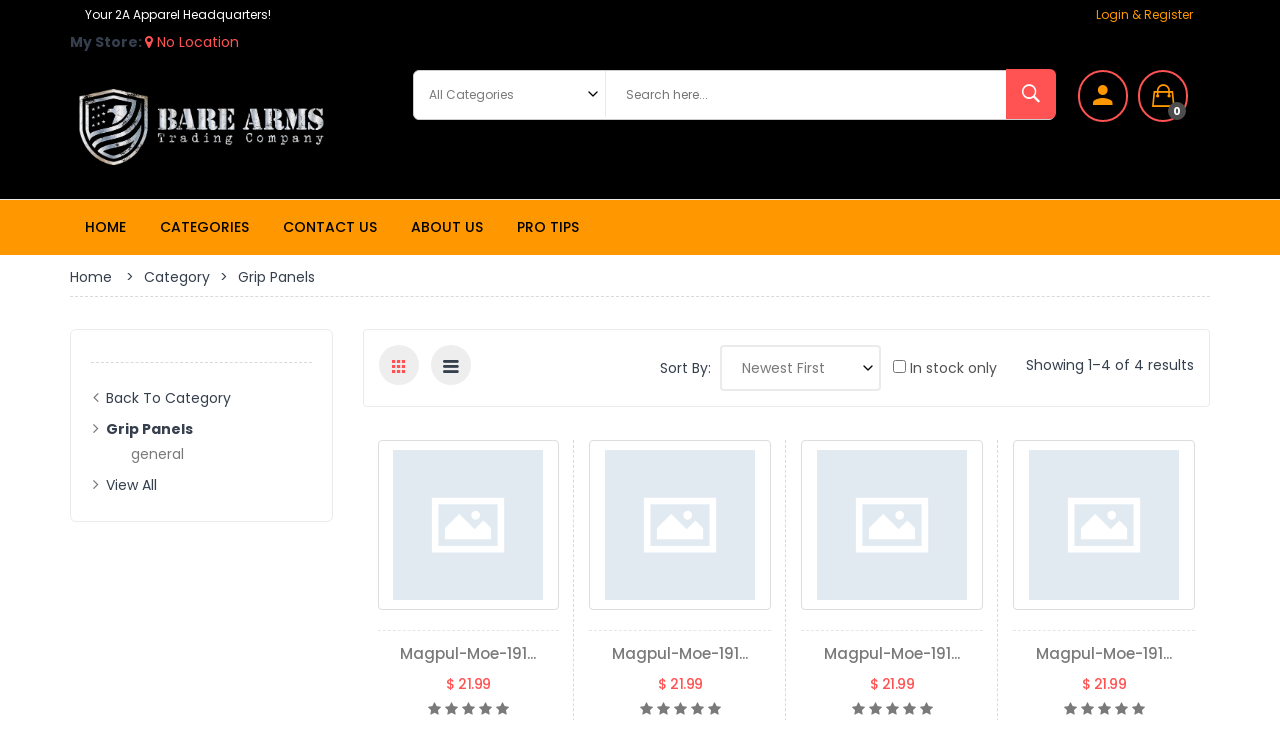

--- FILE ---
content_type: text/html; charset=UTF-8
request_url: https://barearmsgunrange.coreclear.com/category/710_grip_panels
body_size: 451247
content:
<!-- include your header view here -->

<!DOCTYPE html>
<html>
  <head>
    <meta charset="utf-8">
    <meta name="author" content="">
    <title> Grip Panels | Bare Arms Trading Company</title>
    <meta name="viewport" content="width=device-width, initial-scale=1">
    <!-- <link rel="shortcut icon" type="image/png" href="https://barearmsgunrange.coreclear.com/assets/images/28092020025610_50141.png"/> -->

    <meta name="description" content="Bare Arms Trading Company is your online and in-store one-stop-shop for all of your favorite apparel, tactical gear, stickers, and decals. Getting geared up has never been easier than it is today! We can be found in 8 locations in KY, TN, WV, AL, TX and GA.">
    <meta name="keywords" content="Online Shopping CMS,eCommerce System, PayPal, Stripe,Razorpay,COD,Checkout With Payment Gateway,2A,T Shirts,Apparel">

    <!-- <meta property="og:type" content="article" />
    <meta property="og:title" content="Grip Panels | Bare Arms Trading Company" />
    <meta property="og:description" content="Bare Arms Trading Company is your online and in-store one-stop-shop for all of your favorite apparel, tactical gear, stickers, and decals. Getting geared up has never been easier than it is today! We can be found in 8 locations in KY, TN, WV, AL, TX and GA." />
    <meta property="og:image" itemprop="image" content="https://barearmsgunrange.coreclear.com/assets/images/wp_share_banner.png" />
    <meta property="og:url" content="https://barearmsgunrange.coreclear.com/category/710_grip_panels" />
    <meta property="og:image:width" content="1024" />
    <meta property="og:image:height" content="1024" />
    <meta name="twitter:card" content="summary_large_image">
    <meta name="twitter:image" content="https://barearmsgunrange.coreclear.com/assets/images/facebook_share_banner.png">
    <link rel="image_src" href="https://barearmsgunrange.coreclear.com/assets/images/wp_share_banner.png"> -->

    <meta name="theme-color" content="#ff5252">

    <link rel="stylesheet" href="https://barearmsgunrange.coreclear.com/assets/site_assets/css/ionicons.min.css">
    <link rel="stylesheet" href="https://barearmsgunrange.coreclear.com/assets/site_assets/css/font-awesome.min.css">

    <link rel="stylesheet" href="https://cdnjs.cloudflare.com/ajax/libs/slick-carousel/1.8.1/slick.min.css" type="text/css" />

        <!-- Include CDN Files -->
    <link rel="stylesheet" href="https://cdnjs.cloudflare.com/ajax/libs/animate.css/4.1.1/animate.min.css">
    <link rel="stylesheet" href="https://cdnjs.cloudflare.com/ajax/libs/normalize/3.0.3/normalize.min.css">
    <link rel="stylesheet" href="https://cdnjs.cloudflare.com/ajax/libs/jqueryui/1.12.1/jquery-ui.min.css">
    <link rel="stylesheet" href="https://cdnjs.cloudflare.com/ajax/libs/OwlCarousel2/2.2.1/assets/owl.carousel.min.css">
    <link rel="stylesheet" href="https://maxcdn.bootstrapcdn.com/bootstrap/3.4.1/css/bootstrap.min.css">
    <!-- End CDN Files -->

    <script src="https://cdnjs.cloudflare.com/ajax/libs/jquery/3.4.1/jquery.min.js"></script>
    
    <link rel="stylesheet" href="https://barearmsgunrange.coreclear.com/assets/site_assets/css/meanmenu.min.css">
    <link rel="stylesheet" href="https://barearmsgunrange.coreclear.com/assets/site_assets/css/default.min.css">
    <link rel="stylesheet" href="https://barearmsgunrange.coreclear.com/assets/site_assets/css/style.min.css?random=6970e66d68cc8">
    <link rel="stylesheet" href="https://barearmsgunrange.coreclear.com/assets/site_assets/css/cust_style.css?random=6970e66d68cca">
    <link rel="stylesheet" href="https://barearmsgunrange.coreclear.com/assets/site_assets/css/responsive.css">
    <!-- Sweetalert popup -->
    <link rel="stylesheet" type="text/css" href="https://barearmsgunrange.coreclear.com/assets/sweetalert/sweetalert.css">

    <script src="https://barearmsgunrange.coreclear.com/assets/site_assets/js/notify.min.js"></script>

    <style type="text/css">
      .social_img{
        width: 20px !important;
        height: 20px !important;
        position: absolute;
        top: 5px;
        left: 25px;
        z-index: 1;
        margin: 5px;
      }
    </style>

    
    <!-- Google Fonts -->
    <link href="https://fonts.googleapis.com/css?family=Poppins:300,400,500,600,700" rel="stylesheet">
    <script type="text/javascript">
      var Settings = {
        base_url: 'https://barearmsgunrange.coreclear.com/',
        currency_code: '$',
        hour: 'Hours',
        minute: 'Mins',
        second: 'Secs',
        confirm_msg: 'Are you sure?',
        ord_cancel_confirm: 'Are you sure to cancel selected order ?',
        product_cancel_confirm: 'Are you sure to cancel selected product order ?',
        err_cart_item_buy: 'You cannot buy more than ###  items in single order!',
        err_shipping_address: 'Please create or select your shipping address',
        err_something_went_wrong: 'Something went to wrong!',
      }
    </script>
  </head>
<body class="theme_1 home_page header_one">

<div class="process_loader"></div>
<div class="wrapper home-3">
 	<style type="text/css">
  .header_top {
    background-color: #000000 !important;
  }
  .top_nav_links a {
    color: #ff9800 !important;
  }
</style>
<div class="header_top">
  <div class="container">
        <div class="col-md-6">
      Your 2A Apparel Headquarters!    </div>
    
    <div class="col-md-6 text-right">
      <ul class="top_nav_links">
                  <li class=""> 
            <a href="https://barearmsgunrange.coreclear.com/login-register" class="">
            Login & Register            </a>
          </li>
              </ul>
    </div>
      </div>
</div>

   <style type="text/css">

	 	.product-price span.new-price {
			color: ;
	  	}
	  	.home-3 .search-box button, .user_login .cart-button a.button2, .category-heading>h2, #scrollUp,
	  	.contact-address>ul>li>i.fa, .home-3 a.button:hover, .user_login li.cart-item a i {
			background: ;
	  	}
	  	.home-3 .mini-cart-area>ul>li>a {
			border-color:;
	  	}
	 	.header-middel-area {
	  		background-color: #000000;
	 	}
	 	.header-sticky, .main-menu-area {
	  		background-color: #ff9800 !important;
	 	}
	 	.mini-cart-area>ul>li>a, #selected_location_label {
	  		color: #ff9800 !important;
	 	}

					.home-3 .main-menu>li>a{
				color: #000000 !important;
			}
		
					.home-3 .main-menu>li:hover>a,
			.home-3 .main-menu>li.active>a,
			.header-bottom-area .dropdown>li a:hover,
			.header-bottom-area .cat-dropdown>li>a:hover,
			.mean-container .mean-nav ul li a:hover {
				color: #ffffff !important;
			}
			.header-bottom-area .dropdown,
			.header-bottom-area .cat-dropdown {
				border-top: 3px solid #ffffff !important;
			}
			 	
   	</style>
<header>
	
		
		<style type="text/css">
			.home-3 .main-menu>li>a {
			    color: #fff;
			    padding: 15px;
			}
		</style>
	 	<div class="header-container header_1">
	<!-- Desktop Header -->
	<div class="header-middel-area">
  <div class="container">
    <style type="text/css">
    .location_change_btn:hover {
        text-decoration: underline !important;
    }
    #backdrop {
        position: fixed;
        top: 0;
        left: 0;
        z-index: 1040;
        width: 100vw;
        height: 100vh;
        background-color: #000;
        opacity: .5;
    }
    #get_store_locations {
        background-color: white;
        width: 330px;
        position: fixed;
        z-index: 1045;
        top: 0;
        bottom: 0;
        left: 0;
        overflow-y: auto;
        padding: 20px 10px;
        transform: translateX(-100%);
        transition: 0.5s;
    }
    #get_store_locations.show {
        transform: none !important;
    }
    #get_store_locations .get_store_locations_header {
        display: flex;
        justify-content: space-between;
    }
    #get_store_locations .get_store_locations_header button.close{
        font-size: 25px;
    }
    #get_store_locations .locations_block{
        margin-top: 10px;
    }
    #get_store_locations .locations_block .location_block{
        border-bottom: 1px solid #c8c8c8;
        padding: 15px 0;
    }
    #get_store_locations .locations_block .location_block:hover {
        cursor: pointer;
        background-color: #f2f4f7;
    } 
    #get_store_locations .locations_block .location_block .get_directions_link{
        color: #ff6e00;
    }
    #get_store_locations .locations_block .location_block .get_directions_link:hover{
        text-decoration: underline !important;
    }
    
</style>

<div>
    <strong>My Store: </strong>
    <a href="javascript:void(0)" class="location_change_btn" style="color:#ff5252"> <i class="fa fa-map-marker"></i> <span id="selected_location_name"></span></a>
</div>

<div id="get_store_locations">
  <div class="get_store_locations_header">
    <div><h3>Select a Store</h3></div>
    <div><button type="button" class="close">×</button></div>
  </div>
  <div class="locations_block">
      </div>
</div>

<div class="hidden" id="backdrop"></div>

<script>
    $('.location_change_btn').click(function(e){
        e.preventDefault();
        $('#get_store_locations').addClass('show');
        $('#backdrop').removeClass('hidden');
    });
    
    $('.get_store_locations_header .close').click(function(e){
        $('#get_store_locations').removeClass('show');
        $('#backdrop').addClass('hidden');
    });

    $(".get_directions_link").click(function(e){
        e.stopPropagation();
    });

    $(".location_block").click(function(e)
    {
        e.preventDefault();

        $.ajax({
            type: "POST",
            url: "https://barearmsgunrange.coreclear.com/site/set_current_location_id/" + $(this).data('location-id'),
            data: {
                location: $(this).data('location-id')
            },
            dataType: "json",
            success: function(data) {
                // add loading effect
                if(data.state == 1){
                    window.location.reload();
                    setCookie('favorite_location', data.location_id, 1);
                }else{
                    window.location.reload();
                }
            },
            error: function() {
                console.log("location setting error");
                window.location.reload();
            }
        });

    });

    function setCookie(cname, cvalue, exdays) {
        const d = new Date();
        d.setTime(d.getTime() + (exdays * 24 * 60 * 60 * 1000));
        let expires = "expires="+d.toUTCString();
        document.cookie = cname + "=" + cvalue + ";" + expires + ";path=/";
    }

    function getCookie(cname) {
        let name = cname + "=";
        let ca = document.cookie.split(';');
        for(let i = 0; i < ca.length; i++) {
            let c = ca[i];
            while (c.charAt(0) == ' ') {
            c = c.substring(1);
            }
            if (c.indexOf(name) == 0) {
            return c.substring(name.length, c.length);
            }
        }
        return "";
    }

    function checkCookie() {
        let user = getCookie("username");
        if (user != "") {
            alert("Welcome again " + user);
        } else {
            user = prompt("Please enter your name:", "");
            if (user != "" && user != null) {
            setCookie("username", user, 365);
            }
        }
    }

    function update_favorite_location(selected_location_id, selected_location_name = ''){

				$.get('https://barearmsgunrange.coreclear.com/site/set_current_location_id/'+selected_location_id);
		        selected_location_name = selected_location_name ? selected_location_name : ""
        $("#selected_location_name").text(selected_location_name);
    }

    function get_main_location(save_location = 1){
        let location = null;
        if (location) {
            setCookie('favorite_location', location.location_id, 1);
            update_favorite_location(location.location_id, location.name);
        } else {
            $('#selected_location_name').text('No Location');
        }
    }
    
    function get_close_location(position, save_location = 1){
        $('#selected_location_name').text("Searching...");
        startPos = position;
        var latitude = startPos.coords.latitude;
        var longitude = startPos.coords.longitude;
        // var latitude = 43.02132;
        // var longitude = -77.54340;

        //ajax call get nearest location
        $.ajax({
            type: "POST",
            url: 'https://barearmsgunrange.coreclear.com/site/get_close_store_location',
            data: {
                latitude: latitude,
                longitude: longitude,
                save_location: save_location
            },
            dataType: "json",
            success: function(data) {
                // add loading effect
                if(data.state == 1 && data.location_list.length > 0){
                    setCookie('favorite_location', data.location_list[0].value, 1);
                    update_favorite_location(data.location_list[0].value, data.location_list[0].label);
                }else{
                    get_main_location();
                }
            },
            error: function() {
                get_main_location();
            }
        });
    }

    window.onload = function () {
        // check for Geolocation support
        if (navigator.geolocation) {
            console.log('Geolocation is supported!');
        } else {
            console.log('Geolocation is not supported for this Browser/OS.');
            return;
        };

        //check the cookie for favorite location
        if( getCookie('favorite_location') > 0 ){
            update_favorite_location(getCookie('favorite_location'));
            return;
        }

        //if there's no favorite location
        var startPos;
        var geoSuccess = function (position) {
            get_close_location(position)
        };

        var geoError = function (error) {
            console.log('Error occurred. Error code: ' + error.code);
            // error.code can be:
            //   0: unknown error
            //   1: permission denied
            //   2: position unavailable (error response from location provider)
            //   3: timed out

            //ajax call get default location
            get_main_location();
        };
                    get_main_location();
            }
</script>    <div class="row">
      <div class="col-md-3 col-sm-3 col-xs-12">
  <div class="logo"> 
    <a href="https://barearmsgunrange.coreclear.com/"><img src="https://barearmsgunrange.coreclear.com/app_files/view_signed_url/90561?timestamp=1693252289&signature=35cff6d75aa8794a61b16fd2374fa66744623e21" alt="Bare Arms Trading Company" style="max-width: auto !important;height: auto;min-width:auto;">
    </a> 
  </div>
</div><div class="col-md-7 col-sm-6 col-xs-12">
  <div class="search-box-area">
    <form accept-charset="utf-8" action="https://barearmsgunrange.coreclear.com/search-result" id="search_form" method="get">
      <div class="select-area">
        <select name="category" data-placeholder="Choose Category" class="select" tabindex="1">
          <option value="">All Categories</option>
          <option value=""></option><option value="accessories">Accessories</option><option value="accessory">Accessory</option><option value="ammo">Ammo</option><option value="">Ammo Boxes</option><option value="">Ammunition</option><option value="apparel-accessories">Apparel & Accessories</option><option value="">Art & Crafting Tools</option><option value="">Arts & Crafts</option><option value="ashland-lane-reservation">Ashland Lane Reservation</option><option value="">Athletics</option><option value="">Axes & Hatchets</option><option value="ba-decals">BA Decals</option><option value="ba-decals-non-e-commerce">BA Decals non e-commerce</option><option value="ba-hats">BA Hats</option><option value="ba-hats-non-e-commerce">BA Hats non e-commerce</option><option value="ba-hoodie">BA Hoodie</option><option value="ba-merchandise">BA Merchandise</option><option value="ba-t-shirt">BA T-Shirt</option><option value="ba-t-shirt-non-e-commerce">BA T-Shirt non e-commerce</option><option value="backpack">Backpack</option><option value="barware">barware</option><option value="bbq-sauce">BBQ Sauce</option><option value="bbq-tools">BBQ tools</option><option value="beard-product">Beard Product</option><option value="belt">Belt</option><option value="">Binoculars</option><option value="">Black Powder Bullets</option><option value="">Blank Rounds</option><option value="">Bolts & Pistons</option><option value="">Bore Brushes</option><option value="">Bore Sight Kits</option><option value="">Bore Sighters</option><option value="">Brakes & Compensators</option><option value="">Break-action Handguns</option><option value="">Bullet Casting</option><option value="">Camping & Hiking</option><option value="">Camping Tools</option><option value="">Centerfire Handgun Rounds</option><option value="">Centerfire Rifle Rounds</option><option value="">Cleaning Solvents & Lubricants</option><option value="cleaning-firearm">Cleaning: Firearm</option><option value="clearance">Clearance</option><option value="clothing">Clothing</option><option value="">Clothing Accessories</option><option value="">Combo</option><option value="concealed-carry-purse">Concealed Carry Purse</option><option value="coolers">Coolers</option><option value="">Craft Cutting & Embossing Tools</option><option value="custom-printed-shirts">Custom Printed Shirts</option><option value="custom-wood-carved-flag">Custom Wood Carved Flag</option><option value="">Cutters</option><option value="decal">Decal</option><option value="">Dies</option><option value="dinnerware">DINNERWARE</option><option value="">Displays</option><option value="duke-cannon-soap">Duke Cannon Soap</option><option value="">Dummy Rounds</option><option value="">Dust Covers</option><option value="earrings">Earrings</option><option value="">Electronic Sights</option><option value="electronics">Electronics</option><option value="end-plate">End Plate</option><option value="">Events</option><option value="eye-protection">Eye Protection</option><option value="face-mask">Face Mask</option><option value="">FFL Transfer</option><option value="">Finger Prints</option><option value="fire-control-unit">Fire Control Unit</option><option value="firearm">Firearm</option><option value="first-aid-pouch">First Aid Pouch</option><option value="">Flashlights</option><option value="">Flashlights & Headlamps</option><option value="food-drink">Food & Drink</option><option value="">Forends</option><option value="">Forward Assists</option><option value="furniture">Furniture</option><option value="">Furniture & Grip Accessories</option><option value="">Furniture Kits</option><option value="">Gas Blocks & Tubes</option><option value="gear">Gear</option><option value="general">general</option><option value="">Gift Card</option><option value="glass">Glass</option><option value="gloves">Gloves</option><option value="grip-panels">Grip Panels</option><option value="">Grips</option><option value="gum">Gum</option><option value="">Gun Accessories</option><option value="">Gun Care & Accessories</option><option value="gun-case">Gun Case</option><option value="">Gun Lights</option><option value="gun-oil">Gun Oil</option><option value="">Gun Sights</option><option value="gun-vault">Gun Vault</option><option value="">Guns</option><option value="gunsmithing">Gunsmithing</option><option value="">Handgun Barrels</option><option value="">Handgun Cases</option><option value="">Handgun Sights</option><option value="handguns">Handguns</option><option value="hardware">Hardware</option><option value="hat">Hat</option><option value="hats">Hats</option><option value="">Health & Beauty</option><option value="hearing-protection">Hearing Protection</option><option value="">Hobbies & Creative Arts</option><option value="">Holders And Accessories</option><option value="holiday-specials">Holiday Specials</option><option value="holster-t-shirt">Holster T-Shirt</option><option value="holsters">Holsters</option><option value="home-garden">Home & Garden</option><option value="hood">Hood</option><option value="hunting">Hunting</option><option value="">Hunting & Shooting</option><option value="">Hunting & Shooting Jackets</option><option value="">Hunting & Shooting Protective Gear</option><option value="">Hunting & Survival Knives</option><option value="">Hunting Dog Equipment</option><option value="">Hunting Gear</option><option value="huntington-lane-reservation">Huntington Lane Reservation</option><option value="">Interactive Targets</option><option value="">Jewelry</option><option value="">Keychain</option><option value="">knife</option><option value="">Knife Sets</option><option value="knives">Knives</option><option value="laser">Laser</option><option value="laser-boresight">Laser Boresight</option><option value="">Laser Sights</option><option value="lens-cleaner">Lens Cleaner</option><option value="">Light Accessories</option><option value="">Lip Balm</option><option value="">Lotion</option><option value="">Luggage & Bags</option><option value="luggage-tag">Luggage tag</option><option value="">Machetes</option><option value="magazine">Magazine</option><option value="">Magazine Accessories</option><option value="magazine-loader">Magazine Loader</option><option value="">Magazine Pouch</option><option value="magazines">Magazines</option><option value="">Magnet</option><option value="">Magnifier</option><option value="">Media</option><option value="membership">Membership</option><option value="membership">Membership</option><option value="">Men's Apparel</option><option value="micro-flashlight">Micro Flashlight</option><option value="miscellaneous">Miscellaneous</option><option value="">NFA/Class III</option><option value="">Night Vision Binoculars</option><option value="">none</option><option value="novelty">Novelty</option><option value="">Office Supplies</option><option value="optic">Optic</option><option value="optics">Optics</option><option value="optics-cleaning-kit">Optics Cleaning Kit</option><option value="other">OTHER</option><option value="">Other Black Powder Accessories</option><option value="">Other Firearms</option><option value="">Other Gun Parts</option><option value="">Other Tools</option><option value="">Outdoor Recreation</option><option value="">Pant</option><option value="paper-targets">Paper Targets</option><option value="parts-kit">Parts Kit</option><option value="">Patch</option><option value="">Pen</option><option value="">Pen Holder</option><option value="">Pepper Sprays</option><option value="">Personal</option><option value="">Personal Safety</option><option value="">pistol</option><option value="">PISTOL CARB</option><option value="pistol-case">Pistol Case</option><option value="">Pistol Stabilizing Brace</option><option value="">Plasma Lighter</option><option value="">Plate Carrier</option><option value="">Police Supplies</option><option value="">Polo Shirt</option><option value="popcorn">Popcorn</option><option value="pork-rinds">Pork Rinds</option><option value="">Powders</option><option value="">Priming Tools</option><option value="">Purse</option><option value="">Quad Rail</option><option value="">Rail Mount</option><option value="">Ram Rods & Starters</option><option value="">Range</option><option value="range-bag">Range Bag</option><option value="">Range Rental Ashland (DON'T USE)</option><option value="">Razor</option><option value="">Red Dot</option><option value="">Red Dot Reflex</option><option value="">Reloading Bullets</option><option value="">Reloading Wads</option><option value="">RETRO RIFLE CLOTHING</option><option value="">Rifle Case</option><option value="">Rifle Cases</option><option value="">Rifle Scopes</option><option value="">Rifle Sights</option><option value="rifles">Rifles</option><option value="">Rimfire Rounds</option><option value="ring">Ring</option><option value="">Ripcord</option><option value="">Rucksack</option><option value="">SA</option><option value="safety-and-protection">Safety and Protection</option><option value="">Salt & Pepper Shakers</option><option value="">Scabbard</option><option value="">Scope</option><option value="">Scope Adaptors</option><option value="">Scope Mount</option><option value="">Scope Rings</option><option value="">Seasoning</option><option value="">Services</option><option value="">Shampoo</option><option value="">Shave Balm</option><option value="">SHELL SHOCK B/O</option><option value="">Shoes</option><option value="">Shopping Totes</option><option value="">shot glass</option><option value="shotguns">Shotguns</option><option value="">Shotshell Buckshot Loads</option><option value="">Shotshell Lead Loads</option><option value="">Shotshell Steel Loads</option><option value="">Shoulder Bag</option><option value="">Sight Accessories</option><option value="sights">Sights</option><option value="signs-and-flags">SIGNS AND FLAGS</option><option value="">Silicone Cloth</option><option value="">Slides</option><option value="sling">Sling</option><option value="sling-bag">Sling Bag</option><option value="">Sling Mount</option><option value="">SmartTool</option><option value="">Snack Foods</option><option value="">Socks</option><option value="">Solid Cologne</option><option value="">Special Package</option><option value="">Speed Clips</option><option value="">Sports Toy Accessories</option><option value="">Spotting Scope</option><option value="">Starter Pistols</option><option value="">Stock</option><option value="">Stocking</option><option value="">Stocks</option><option value="">Storage</option><option value="">String Bag</option><option value="">Sunglasses</option><option value="suppressor">Suppressor</option><option value="">Suppressor Accessories</option><option value="">Suppressors</option><option value="supressor">Supressor</option><option value="">Survival Tool</option><option value="sweatshirt">Sweatshirt</option><option value="">Swivel Screws</option><option value="t-shirt">T-Shirt</option><option value="tablet-ipad-case">Tablet iPad Case</option><option value="">Tactical Cases & Bags</option><option value="tactical-pen">Tactical Pen</option><option value="">Tactical Pistols</option><option value="">Tactical Rifles</option><option value="">Tactical Shotguns</option><option value="tactical-tray">Tactical Tray</option><option value="talon-grips">Talon Grips</option><option value="tank-top">Tank Top</option><option value="tool">Tool</option><option value="">Tool Knives</option><option value="">Tools</option><option value="tourniquet">Tourniquet</option><option value="tourniquet-pouch">Tourniquet Pouch</option><option value="">Toys</option><option value="">Track & Field</option><option value="training">TRAINING</option><option value="travel-kit">Travel Kit</option><option value="travel-tumbler">Travel Tumbler</option><option value="">Trigger Guards</option><option value="">Triggers</option><option value="">Tripods</option><option value="usb-power-bank">USB Power Bank</option><option value="">Utility Knives</option><option value="vertical-grip">Vertical Grip</option><option value="vest">Vest</option><option value="wallet">Wallet</option><option value="warranty">Warranty</option><option value="watch">Watch</option><option value="">Watches</option><option value="water-bottle">Water Bottle</option><option value="water-bottle-pouch">Water Bottle Pouch</option><option value="weapon-mounted-light">Weapon Mounted Light</option><option value="">Weapons</option><option value="witt-machine">WITT MACHINE</option><option value="work-order-item">Work Order Item</option>        </select>
      </div>
      <div class="search-box">
        <input type="text" name="keyword" id="search" autocomplete="off" placeholder="Search here..." value="" >
        <button type="submit"><i class="ion-ios-search-strong"></i></button>
      </div>
    </form>
  </div>
</div><div class="col-md-2 col-sm-3 col-xs-12">
  <div class="mini-cart-area">
    <ul>
      <li>
                            <a href="javascript:void(0)">
            <i class="ion-android-person"></i>
          </a>
                  <ul class="cart-dropdown user_login">
                                  <li class="cart-button"> <a href="https://barearmsgunrange.coreclear.com/login" class="button2">Login & Register</a>
            </li>
                              </ul>
      </li>
      <li>
        <a href="https://barearmsgunrange.coreclear.com/my-cart">
          <i class="ion-bag"></i>
          <span class="cart-add">0</span>
        </a>
        <ul class="cart-dropdown">
                        <li class="cart-item text-center" style="padding: 15px">
                <h4 style="font-weight: 500"><i class="ion-android-cart"></i> Your cart is empty!</h4>
              </li>
              
        </ul>
      </li>
          </ul>
  </div>
</div>    </div>
  </div>
</div>	<!-- End Header -->
	<!-- Mobile Menu -->
		<!-- End Mobile Menu -->
	<!-- Desktop Menu -->
	<div class="header-bottom-area header-inner-area header-sticky hidden-xs">
  <div class="container">
    <div class="row">
      <div class="col-md-12"> 
        <div class="logo-sticky"> 
          <a href="https://barearmsgunrange.coreclear.com/">
            <img src="https://barearmsgunrange.coreclear.com/app_files/view_signed_url/90561?timestamp=1693252289&signature=35cff6d75aa8794a61b16fd2374fa66744623e21" alt="" style="max-width: 250px !important;height: auto;min-width: 100%;">
          </a> 
        </div>
        <div class="sub-menu-area">
          <nav>
            <ul class="main-menu">
              <li ><a href="https://barearmsgunrange.coreclear.com/">Home</a></li>

              <li ><a href="https://barearmsgunrange.coreclear.com/category">Categories</a>
                <ul class="dropdown">
                                    <li>
                    <a href="https://barearmsgunrange.coreclear.com/category/797_">
                                            </a>
                                        </li>
                                    <li>
                    <a href="https://barearmsgunrange.coreclear.com/category/288_accessories">
                      Accessories                      <i class="fa fa-angle-right"></i></a>
                                            <ul class="dropdown">
                                                <li>
                          <a href="https://barearmsgunrange.coreclear.com/category/833_bases">
                            Bases  
                          </a>
                        </li>
                                              </ul>
                                        </li>
                                    <li>
                    <a href="https://barearmsgunrange.coreclear.com/category/668_accessory">
                      Accessory                      <i class="fa fa-angle-right"></i></a>
                                            <ul class="dropdown">
                                                <li>
                          <a href="https://barearmsgunrange.coreclear.com/category/669_general">
                            general  
                          </a>
                        </li>
                                              </ul>
                                        </li>
                                    <li>
                    <a href="https://barearmsgunrange.coreclear.com/category/135_ammo">
                      Ammo                      <i class="fa fa-angle-right"></i></a>
                                            <ul class="dropdown">
                                                <li>
                          <a href="https://barearmsgunrange.coreclear.com/category/219_bulk_ammo">
                            Bulk Ammo  
                          </a>
                        </li>
                                                <li>
                          <a href="https://barearmsgunrange.coreclear.com/category/14_handgun">
                            Handgun  
                          </a>
                        </li>
                                                <li>
                          <a href="https://barearmsgunrange.coreclear.com/category/15_rifle">
                            Rifle  
                          </a>
                        </li>
                                                <li>
                          <a href="https://barearmsgunrange.coreclear.com/category/23_rimfire">
                            Rimfire  
                          </a>
                        </li>
                                                <li>
                          <a href="https://barearmsgunrange.coreclear.com/category/53_shotgun">
                            Shotgun  
                          </a>
                        </li>
                                                <li>
                          <a href="https://barearmsgunrange.coreclear.com/category/220_slugs">
                            Slugs  
                          </a>
                        </li>
                                                <li>
                          <a href="https://barearmsgunrange.coreclear.com/category/221_snap_caps">
                            Snap Caps  
                          </a>
                        </li>
                                              </ul>
                                        </li>
                                    <li>
                    <a href="https://barearmsgunrange.coreclear.com/category/926_ammo_boxes">
                      Ammo Boxes                      </a>
                                        </li>
                                    <li>
                    <a href="https://barearmsgunrange.coreclear.com/category/967_ammunition">
                      Ammunition                      </a>
                                        </li>
                                    <li>
                    <a href="https://barearmsgunrange.coreclear.com/category/166_apparel_&_accessories">
                      Apparel & Accessories                      <i class="fa fa-angle-right"></i></a>
                                            <ul class="dropdown">
                                                <li>
                          <a href="https://barearmsgunrange.coreclear.com/category/718_ba_apparel">
                            BA Apparel  
                          </a>
                        </li>
                                                <li>
                          <a href="https://barearmsgunrange.coreclear.com/category/309_clothing">
                            Clothing  
                          </a>
                        </li>
                                                <li>
                          <a href="https://barearmsgunrange.coreclear.com/category/167_clothing_accessories">
                            Clothing Accessories  
                          </a>
                        </li>
                                                <li>
                          <a href="https://barearmsgunrange.coreclear.com/category/319_handbags,_wallets_&_cases">
                            Handbags, Wallets & Cases  
                          </a>
                        </li>
                                                <li>
                          <a href="https://barearmsgunrange.coreclear.com/category/791_jewelry">
                            Jewelry  
                          </a>
                        </li>
                                                <li>
                          <a href="https://barearmsgunrange.coreclear.com/category/783_shoes">
                            Shoes  
                          </a>
                        </li>
                                              </ul>
                                        </li>
                                    <li>
                    <a href="https://barearmsgunrange.coreclear.com/category/972_art_&_crafting_tools">
                      Art & Crafting Tools                      </a>
                                        </li>
                                    <li>
                    <a href="https://barearmsgunrange.coreclear.com/category/971_arts_&_crafts">
                      Arts & Crafts                      </a>
                                        </li>
                                    <li>
                    <a href="https://barearmsgunrange.coreclear.com/category/774_ashland_lane_reservation">
                      Ashland Lane Reservation                      </a>
                                        </li>
                                    <li>
                    <a href="https://barearmsgunrange.coreclear.com/category/981_athletics">
                      Athletics                      </a>
                                        </li>
                                    <li>
                    <a href="https://barearmsgunrange.coreclear.com/category/903_axes_&_hatchets">
                      Axes & Hatchets                      </a>
                                        </li>
                                    <li>
                    <a href="https://barearmsgunrange.coreclear.com/category/882_ba_decals">
                      BA Decals                      <i class="fa fa-angle-right"></i></a>
                                            <ul class="dropdown">
                                                <li>
                          <a href="https://barearmsgunrange.coreclear.com/category/901_2a">
                            2A  
                          </a>
                        </li>
                                                <li>
                          <a href="https://barearmsgunrange.coreclear.com/category/902_food_&_bev">
                            Food & Bev  
                          </a>
                        </li>
                                                <li>
                          <a href="https://barearmsgunrange.coreclear.com/category/896_funny_ass_stickers">
                            Funny Ass Stickers  
                          </a>
                        </li>
                                                <li>
                          <a href="https://barearmsgunrange.coreclear.com/category/899_military-first_responder">
                            Military-First Responder  
                          </a>
                        </li>
                                                <li>
                          <a href="https://barearmsgunrange.coreclear.com/category/897_outdoors">
                            Outdoors  
                          </a>
                        </li>
                                                <li>
                          <a href="https://barearmsgunrange.coreclear.com/category/898_patriotic">
                            Patriotic  
                          </a>
                        </li>
                                                <li>
                          <a href="https://barearmsgunrange.coreclear.com/category/900_politically_incorrect">
                            Politically Incorrect  
                          </a>
                        </li>
                                              </ul>
                                        </li>
                                    <li>
                    <a href="https://barearmsgunrange.coreclear.com/category/886_ba_decals_non_e-commerce">
                      BA Decals non e-commerce                      </a>
                                        </li>
                                    <li>
                    <a href="https://barearmsgunrange.coreclear.com/category/168_ba_hats">
                      BA Hats                      </a>
                                        </li>
                                    <li>
                    <a href="https://barearmsgunrange.coreclear.com/category/887_ba_hats_non_e-commerce">
                      BA Hats non e-commerce                      </a>
                                        </li>
                                    <li>
                    <a href="https://barearmsgunrange.coreclear.com/category/737_ba_hoodie">
                      BA Hoodie                      </a>
                                        </li>
                                    <li>
                    <a href="https://barearmsgunrange.coreclear.com/category/881_ba_merchandise">
                      BA Merchandise                      </a>
                                        </li>
                                    <li>
                    <a href="https://barearmsgunrange.coreclear.com/category/736_ba_t-shirt">
                      BA T-Shirt                      <i class="fa fa-angle-right"></i></a>
                                            <ul class="dropdown">
                                                <li>
                          <a href="https://barearmsgunrange.coreclear.com/category/892_2a">
                            2A  
                          </a>
                        </li>
                                                <li>
                          <a href="https://barearmsgunrange.coreclear.com/category/908_clearance_50">
                            Clearance 50  
                          </a>
                        </li>
                                                <li>
                          <a href="https://barearmsgunrange.coreclear.com/category/946_clearance_75">
                            Clearance 75  
                          </a>
                        </li>
                                                <li>
                          <a href="https://barearmsgunrange.coreclear.com/category/894_food_&_bev">
                            Food & Bev  
                          </a>
                        </li>
                                                <li>
                          <a href="https://barearmsgunrange.coreclear.com/category/895_funny_ass_shirts">
                            Funny Ass Shirts  
                          </a>
                        </li>
                                                <li>
                          <a href="https://barearmsgunrange.coreclear.com/category/891_military-first_responder">
                            Military-First Responder  
                          </a>
                        </li>
                                                <li>
                          <a href="https://barearmsgunrange.coreclear.com/category/893_outdoors">
                            Outdoors  
                          </a>
                        </li>
                                                <li>
                          <a href="https://barearmsgunrange.coreclear.com/category/890_patriotic">
                            Patriotic  
                          </a>
                        </li>
                                                <li>
                          <a href="https://barearmsgunrange.coreclear.com/category/889_politically_incorrect">
                            Politically Incorrect  
                          </a>
                        </li>
                                                <li>
                          <a href="https://barearmsgunrange.coreclear.com/category/888_women's">
                            Women's  
                          </a>
                        </li>
                                              </ul>
                                        </li>
                                    <li>
                    <a href="https://barearmsgunrange.coreclear.com/category/885_ba_t-shirt_non_e-commerce">
                      BA T-Shirt non e-commerce                      </a>
                                        </li>
                                    <li>
                    <a href="https://barearmsgunrange.coreclear.com/category/472_backpack">
                      Backpack                      <i class="fa fa-angle-right"></i></a>
                                            <ul class="dropdown">
                                                <li>
                          <a href="https://barearmsgunrange.coreclear.com/category/473_general">
                            general  
                          </a>
                        </li>
                                              </ul>
                                        </li>
                                    <li>
                    <a href="https://barearmsgunrange.coreclear.com/category/744_barware">
                      barware                      </a>
                                        </li>
                                    <li>
                    <a href="https://barearmsgunrange.coreclear.com/category/496_bbq_sauce">
                      BBQ Sauce                      <i class="fa fa-angle-right"></i></a>
                                            <ul class="dropdown">
                                                <li>
                          <a href="https://barearmsgunrange.coreclear.com/category/497_general">
                            general  
                          </a>
                        </li>
                                              </ul>
                                        </li>
                                    <li>
                    <a href="https://barearmsgunrange.coreclear.com/category/548_bbq_tools">
                      BBQ tools                      <i class="fa fa-angle-right"></i></a>
                                            <ul class="dropdown">
                                                <li>
                          <a href="https://barearmsgunrange.coreclear.com/category/549_general">
                            general  
                          </a>
                        </li>
                                              </ul>
                                        </li>
                                    <li>
                    <a href="https://barearmsgunrange.coreclear.com/category/383_beard_product">
                      Beard Product                      <i class="fa fa-angle-right"></i></a>
                                            <ul class="dropdown">
                                                <li>
                          <a href="https://barearmsgunrange.coreclear.com/category/384_general">
                            general  
                          </a>
                        </li>
                                              </ul>
                                        </li>
                                    <li>
                    <a href="https://barearmsgunrange.coreclear.com/category/417_belt">
                      Belt                      <i class="fa fa-angle-right"></i></a>
                                            <ul class="dropdown">
                                                <li>
                          <a href="https://barearmsgunrange.coreclear.com/category/418_general">
                            general  
                          </a>
                        </li>
                                              </ul>
                                        </li>
                                    <li>
                    <a href="https://barearmsgunrange.coreclear.com/category/974_binoculars">
                      Binoculars                      </a>
                                        </li>
                                    <li>
                    <a href="https://barearmsgunrange.coreclear.com/category/915_black_powder_bullets">
                      Black Powder Bullets                      </a>
                                        </li>
                                    <li>
                    <a href="https://barearmsgunrange.coreclear.com/category/932_blank_rounds">
                      Blank Rounds                      </a>
                                        </li>
                                    <li>
                    <a href="https://barearmsgunrange.coreclear.com/category/961_bolts_&_pistons">
                      Bolts & Pistons                      </a>
                                        </li>
                                    <li>
                    <a href="https://barearmsgunrange.coreclear.com/category/945_bore_brushes">
                      Bore Brushes                      </a>
                                        </li>
                                    <li>
                    <a href="https://barearmsgunrange.coreclear.com/category/980_bore_sight_kits">
                      Bore Sight Kits                      </a>
                                        </li>
                                    <li>
                    <a href="https://barearmsgunrange.coreclear.com/category/853_bore_sighters">
                      Bore Sighters                      </a>
                                        </li>
                                    <li>
                    <a href="https://barearmsgunrange.coreclear.com/category/928_brakes_&_compensators">
                      Brakes & Compensators                      </a>
                                        </li>
                                    <li>
                    <a href="https://barearmsgunrange.coreclear.com/category/922_break-action_handguns">
                      Break-action Handguns                      </a>
                                        </li>
                                    <li>
                    <a href="https://barearmsgunrange.coreclear.com/category/979_bullet_casting">
                      Bullet Casting                      </a>
                                        </li>
                                    <li>
                    <a href="https://barearmsgunrange.coreclear.com/category/859_camping_&_hiking">
                      Camping & Hiking                      </a>
                                        </li>
                                    <li>
                    <a href="https://barearmsgunrange.coreclear.com/category/860_camping_tools">
                      Camping Tools                      </a>
                                        </li>
                                    <li>
                    <a href="https://barearmsgunrange.coreclear.com/category/857_centerfire_handgun_rounds">
                      Centerfire Handgun Rounds                      </a>
                                        </li>
                                    <li>
                    <a href="https://barearmsgunrange.coreclear.com/category/875_centerfire_rifle_rounds">
                      Centerfire Rifle Rounds                      </a>
                                        </li>
                                    <li>
                    <a href="https://barearmsgunrange.coreclear.com/category/877_cleaning_solvents_&_lubricants">
                      Cleaning Solvents & Lubricants                      </a>
                                        </li>
                                    <li>
                    <a href="https://barearmsgunrange.coreclear.com/category/522_cleaning:_firearm">
                      Cleaning: Firearm                      <i class="fa fa-angle-right"></i></a>
                                            <ul class="dropdown">
                                                <li>
                          <a href="https://barearmsgunrange.coreclear.com/category/757_cleaning_components">
                            Cleaning Components  
                          </a>
                        </li>
                                                <li>
                          <a href="https://barearmsgunrange.coreclear.com/category/756_cleaning_kit">
                            Cleaning Kit  
                          </a>
                        </li>
                                                <li>
                          <a href="https://barearmsgunrange.coreclear.com/category/523_general">
                            general  
                          </a>
                        </li>
                                              </ul>
                                        </li>
                                    <li>
                    <a href="https://barearmsgunrange.coreclear.com/category/904_clearance">
                      Clearance                      </a>
                                        </li>
                                    <li>
                    <a href="https://barearmsgunrange.coreclear.com/category/4_clothing">
                      Clothing                      <i class="fa fa-angle-right"></i></a>
                                            <ul class="dropdown">
                                                <li>
                          <a href="https://barearmsgunrange.coreclear.com/category/49_belts">
                            Belts  
                          </a>
                        </li>
                                                <li>
                          <a href="https://barearmsgunrange.coreclear.com/category/122_gloves">
                            Gloves  
                          </a>
                        </li>
                                                <li>
                          <a href="https://barearmsgunrange.coreclear.com/category/6_headgear">
                            Headgear  
                          </a>
                        </li>
                                                <li>
                          <a href="https://barearmsgunrange.coreclear.com/category/30_misc">
                            Misc  
                          </a>
                        </li>
                                                <li>
                          <a href="https://barearmsgunrange.coreclear.com/category/27_outerwear">
                            Outerwear  
                          </a>
                        </li>
                                                <li>
                          <a href="https://barearmsgunrange.coreclear.com/category/5_shirts">
                            Shirts  
                          </a>
                        </li>
                                                <li>
                          <a href="https://barearmsgunrange.coreclear.com/category/121_t-shirt">
                            T-Shirt  
                          </a>
                        </li>
                                                <li>
                          <a href="https://barearmsgunrange.coreclear.com/category/44_vests">
                            Vests  
                          </a>
                        </li>
                                                <li>
                          <a href="https://barearmsgunrange.coreclear.com/category/34_wallets">
                            Wallets  
                          </a>
                        </li>
                                                <li>
                          <a href="https://barearmsgunrange.coreclear.com/category/51_wallets_&_purses">
                            Wallets & Purses  
                          </a>
                        </li>
                                              </ul>
                                        </li>
                                    <li>
                    <a href="https://barearmsgunrange.coreclear.com/category/870_clothing_accessories">
                      Clothing Accessories                      </a>
                                        </li>
                                    <li>
                    <a href="https://barearmsgunrange.coreclear.com/category/850_combo">
                      Combo                      </a>
                                        </li>
                                    <li>
                    <a href="https://barearmsgunrange.coreclear.com/category/389_concealed_carry_purse">
                      Concealed Carry Purse                      <i class="fa fa-angle-right"></i></a>
                                            <ul class="dropdown">
                                                <li>
                          <a href="https://barearmsgunrange.coreclear.com/category/390_general">
                            general  
                          </a>
                        </li>
                                              </ul>
                                        </li>
                                    <li>
                    <a href="https://barearmsgunrange.coreclear.com/category/39_coolers">
                      Coolers                      </a>
                                        </li>
                                    <li>
                    <a href="https://barearmsgunrange.coreclear.com/category/973_craft_cutting_&_embossing_tools">
                      Craft Cutting & Embossing Tool...                      </a>
                                        </li>
                                    <li>
                    <a href="https://barearmsgunrange.coreclear.com/category/841_custom_printed_shirts">
                      Custom Printed Shirts                      </a>
                                        </li>
                                    <li>
                    <a href="https://barearmsgunrange.coreclear.com/category/727_custom_wood_carved_flag">
                      Custom Wood Carved Flag                      <i class="fa fa-angle-right"></i></a>
                                            <ul class="dropdown">
                                                <li>
                          <a href="https://barearmsgunrange.coreclear.com/category/728_general">
                            general  
                          </a>
                        </li>
                                              </ul>
                                        </li>
                                    <li>
                    <a href="https://barearmsgunrange.coreclear.com/category/906_cutters">
                      Cutters                      </a>
                                        </li>
                                    <li>
                    <a href="https://barearmsgunrange.coreclear.com/category/377_decal">
                      Decal                      </a>
                                        </li>
                                    <li>
                    <a href="https://barearmsgunrange.coreclear.com/category/919_dies">
                      Dies                      </a>
                                        </li>
                                    <li>
                    <a href="https://barearmsgunrange.coreclear.com/category/140_dinnerware">
                      DINNERWARE                      </a>
                                        </li>
                                    <li>
                    <a href="https://barearmsgunrange.coreclear.com/category/869_displays">
                      Displays                      </a>
                                        </li>
                                    <li>
                    <a href="https://barearmsgunrange.coreclear.com/category/411_duke_cannon_soap">
                      Duke Cannon Soap                      <i class="fa fa-angle-right"></i></a>
                                            <ul class="dropdown">
                                                <li>
                          <a href="https://barearmsgunrange.coreclear.com/category/412_general">
                            general  
                          </a>
                        </li>
                                              </ul>
                                        </li>
                                    <li>
                    <a href="https://barearmsgunrange.coreclear.com/category/955_dummy_rounds">
                      Dummy Rounds                      </a>
                                        </li>
                                    <li>
                    <a href="https://barearmsgunrange.coreclear.com/category/959_dust_covers">
                      Dust Covers                      </a>
                                        </li>
                                    <li>
                    <a href="https://barearmsgunrange.coreclear.com/category/401_earrings">
                      Earrings                      <i class="fa fa-angle-right"></i></a>
                                            <ul class="dropdown">
                                                <li>
                          <a href="https://barearmsgunrange.coreclear.com/category/402_general">
                            general  
                          </a>
                        </li>
                                              </ul>
                                        </li>
                                    <li>
                    <a href="https://barearmsgunrange.coreclear.com/category/939_electronic_sights">
                      Electronic Sights                      </a>
                                        </li>
                                    <li>
                    <a href="https://barearmsgunrange.coreclear.com/category/155_electronics">
                      Electronics                      <i class="fa fa-angle-right"></i></a>
                                            <ul class="dropdown">
                                                <li>
                          <a href="https://barearmsgunrange.coreclear.com/category/782_gun_lights">
                            Gun Lights  
                          </a>
                        </li>
                                              </ul>
                                        </li>
                                    <li>
                    <a href="https://barearmsgunrange.coreclear.com/category/437_end_plate">
                      End Plate                      <i class="fa fa-angle-right"></i></a>
                                            <ul class="dropdown">
                                                <li>
                          <a href="https://barearmsgunrange.coreclear.com/category/438_general">
                            general  
                          </a>
                        </li>
                                              </ul>
                                        </li>
                                    <li>
                    <a href="https://barearmsgunrange.coreclear.com/category/100_events">
                      Events                      </a>
                                        </li>
                                    <li>
                    <a href="https://barearmsgunrange.coreclear.com/category/568_eye_protection">
                      Eye Protection                      <i class="fa fa-angle-right"></i></a>
                                            <ul class="dropdown">
                                                <li>
                          <a href="https://barearmsgunrange.coreclear.com/category/569_general">
                            general  
                          </a>
                        </li>
                                              </ul>
                                        </li>
                                    <li>
                    <a href="https://barearmsgunrange.coreclear.com/category/500_face_mask">
                      Face Mask                      <i class="fa fa-angle-right"></i></a>
                                            <ul class="dropdown">
                                                <li>
                          <a href="https://barearmsgunrange.coreclear.com/category/501_general">
                            general  
                          </a>
                        </li>
                                              </ul>
                                        </li>
                                    <li>
                    <a href="https://barearmsgunrange.coreclear.com/category/105_ffl_transfer">
                      FFL Transfer                      </a>
                                        </li>
                                    <li>
                    <a href="https://barearmsgunrange.coreclear.com/category/947_finger_prints">
                      Finger Prints                      </a>
                                        </li>
                                    <li>
                    <a href="https://barearmsgunrange.coreclear.com/category/345_fire_control_unit">
                      Fire Control Unit                      </a>
                                        </li>
                                    <li>
                    <a href="https://barearmsgunrange.coreclear.com/category/90_firearm">
                      Firearm                      </a>
                                        </li>
                                    <li>
                    <a href="https://barearmsgunrange.coreclear.com/category/654_first_aid_pouch">
                      First Aid Pouch                      </a>
                                        </li>
                                    <li>
                    <a href="https://barearmsgunrange.coreclear.com/category/911_flashlights">
                      Flashlights                      </a>
                                        </li>
                                    <li>
                    <a href="https://barearmsgunrange.coreclear.com/category/910_flashlights_&_headlamps">
                      Flashlights & Headlamps                      </a>
                                        </li>
                                    <li>
                    <a href="https://barearmsgunrange.coreclear.com/category/96_food_&_drink">
                      Food & Drink                      <i class="fa fa-angle-right"></i></a>
                                            <ul class="dropdown">
                                                <li>
                          <a href="https://barearmsgunrange.coreclear.com/category/108_bbq_sauce">
                            BBQ Sauce  
                          </a>
                        </li>
                                                <li>
                          <a href="https://barearmsgunrange.coreclear.com/category/107_coffee">
                            Coffee  
                          </a>
                        </li>
                                                <li>
                          <a href="https://barearmsgunrange.coreclear.com/category/618_cold_brew">
                            Cold Brew  
                          </a>
                        </li>
                                                <li>
                          <a href="https://barearmsgunrange.coreclear.com/category/110_popcorn">
                            Popcorn  
                          </a>
                        </li>
                                                <li>
                          <a href="https://barearmsgunrange.coreclear.com/category/109_pork_rinds">
                            Pork Rinds  
                          </a>
                        </li>
                                              </ul>
                                        </li>
                                    <li>
                    <a href="https://barearmsgunrange.coreclear.com/category/879_forends">
                      Forends                      </a>
                                        </li>
                                    <li>
                    <a href="https://barearmsgunrange.coreclear.com/category/958_forward_assists">
                      Forward Assists                      </a>
                                        </li>
                                    <li>
                    <a href="https://barearmsgunrange.coreclear.com/category/201_furniture">
                      Furniture                      <i class="fa fa-angle-right"></i></a>
                                            <ul class="dropdown">
                                                <li>
                          <a href="https://barearmsgunrange.coreclear.com/category/802_tables">
                            Tables  
                          </a>
                        </li>
                                              </ul>
                                        </li>
                                    <li>
                    <a href="https://barearmsgunrange.coreclear.com/category/933_furniture_&_grip_accessories">
                      Furniture & Grip Accessories                      </a>
                                        </li>
                                    <li>
                    <a href="https://barearmsgunrange.coreclear.com/category/984_furniture_kits">
                      Furniture Kits                      </a>
                                        </li>
                                    <li>
                    <a href="https://barearmsgunrange.coreclear.com/category/878_gas_blocks_&_tubes">
                      Gas Blocks & Tubes                      </a>
                                        </li>
                                    <li>
                    <a href="https://barearmsgunrange.coreclear.com/category/455_gear">
                      Gear                      <i class="fa fa-angle-right"></i></a>
                                            <ul class="dropdown">
                                                <li>
                          <a href="https://barearmsgunrange.coreclear.com/category/456_general">
                            general  
                          </a>
                        </li>
                                              </ul>
                                        </li>
                                    <li>
                    <a href="https://barearmsgunrange.coreclear.com/category/395_general">
                      general                      <i class="fa fa-angle-right"></i></a>
                                            <ul class="dropdown">
                                                <li>
                          <a href="https://barearmsgunrange.coreclear.com/category/396_general">
                            general  
                          </a>
                        </li>
                                              </ul>
                                        </li>
                                    <li>
                    <a href="https://barearmsgunrange.coreclear.com/category/484_gift_card">
                      Gift Card                      <i class="fa fa-angle-right"></i></a>
                                            <ul class="dropdown">
                                                <li>
                          <a href="https://barearmsgunrange.coreclear.com/category/485_general">
                            general  
                          </a>
                        </li>
                                              </ul>
                                        </li>
                                    <li>
                    <a href="https://barearmsgunrange.coreclear.com/category/498_glass">
                      Glass                      <i class="fa fa-angle-right"></i></a>
                                            <ul class="dropdown">
                                                <li>
                          <a href="https://barearmsgunrange.coreclear.com/category/499_general">
                            general  
                          </a>
                        </li>
                                              </ul>
                                        </li>
                                    <li>
                    <a href="https://barearmsgunrange.coreclear.com/category/385_gloves">
                      Gloves                      <i class="fa fa-angle-right"></i></a>
                                            <ul class="dropdown">
                                                <li>
                          <a href="https://barearmsgunrange.coreclear.com/category/386_general">
                            general  
                          </a>
                        </li>
                                              </ul>
                                        </li>
                                    <li>
                    <a href="https://barearmsgunrange.coreclear.com/category/710_grip_panels">
                      Grip Panels                      <i class="fa fa-angle-right"></i></a>
                                            <ul class="dropdown">
                                                <li>
                          <a href="https://barearmsgunrange.coreclear.com/category/711_general">
                            general  
                          </a>
                        </li>
                                              </ul>
                                        </li>
                                    <li>
                    <a href="https://barearmsgunrange.coreclear.com/category/912_grips">
                      Grips                      </a>
                                        </li>
                                    <li>
                    <a href="https://barearmsgunrange.coreclear.com/category/725_gum">
                      Gum                      <i class="fa fa-angle-right"></i></a>
                                            <ul class="dropdown">
                                                <li>
                          <a href="https://barearmsgunrange.coreclear.com/category/726_general">
                            general  
                          </a>
                        </li>
                                              </ul>
                                        </li>
                                    <li>
                    <a href="https://barearmsgunrange.coreclear.com/category/986_gun_accessories">
                      Gun Accessories                      </a>
                                        </li>
                                    <li>
                    <a href="https://barearmsgunrange.coreclear.com/category/855_gun_care_&_accessories">
                      Gun Care & Accessories                      </a>
                                        </li>
                                    <li>
                    <a href="https://barearmsgunrange.coreclear.com/category/492_gun_case">
                      Gun Case                      <i class="fa fa-angle-right"></i></a>
                                            <ul class="dropdown">
                                                <li>
                          <a href="https://barearmsgunrange.coreclear.com/category/493_general">
                            general  
                          </a>
                        </li>
                                              </ul>
                                        </li>
                                    <li>
                    <a href="https://barearmsgunrange.coreclear.com/category/856_gun_lights">
                      Gun Lights                      </a>
                                        </li>
                                    <li>
                    <a href="https://barearmsgunrange.coreclear.com/category/460_gun_oil">
                      Gun Oil                      <i class="fa fa-angle-right"></i></a>
                                            <ul class="dropdown">
                                                <li>
                          <a href="https://barearmsgunrange.coreclear.com/category/461_general">
                            general  
                          </a>
                        </li>
                                              </ul>
                                        </li>
                                    <li>
                    <a href="https://barearmsgunrange.coreclear.com/category/934_gun_sights">
                      Gun Sights                      </a>
                                        </li>
                                    <li>
                    <a href="https://barearmsgunrange.coreclear.com/category/574_gun_vault">
                      Gun Vault                      <i class="fa fa-angle-right"></i></a>
                                            <ul class="dropdown">
                                                <li>
                          <a href="https://barearmsgunrange.coreclear.com/category/575_general">
                            general  
                          </a>
                        </li>
                                              </ul>
                                        </li>
                                    <li>
                    <a href="https://barearmsgunrange.coreclear.com/category/862_guns">
                      Guns                      </a>
                                        </li>
                                    <li>
                    <a href="https://barearmsgunrange.coreclear.com/category/863_gunsmithing">
                      Gunsmithing                      </a>
                                        </li>
                                    <li>
                    <a href="https://barearmsgunrange.coreclear.com/category/874_handgun_barrels">
                      Handgun Barrels                      </a>
                                        </li>
                                    <li>
                    <a href="https://barearmsgunrange.coreclear.com/category/925_handgun_cases">
                      Handgun Cases                      </a>
                                        </li>
                                    <li>
                    <a href="https://barearmsgunrange.coreclear.com/category/943_handgun_sights">
                      Handgun Sights                      </a>
                                        </li>
                                    <li>
                    <a href="https://barearmsgunrange.coreclear.com/category/128_handguns">
                      Handguns                      <i class="fa fa-angle-right"></i></a>
                                            <ul class="dropdown">
                                                <li>
                          <a href="https://barearmsgunrange.coreclear.com/category/93_derringer">
                            Derringer  
                          </a>
                        </li>
                                                <li>
                          <a href="https://barearmsgunrange.coreclear.com/category/183_revolvers">
                            Revolvers  
                          </a>
                        </li>
                                                <li>
                          <a href="https://barearmsgunrange.coreclear.com/category/276_semi-automatic">
                            Semi-Automatic  
                          </a>
                        </li>
                                                <li>
                          <a href="https://barearmsgunrange.coreclear.com/category/353_single_shot">
                            Single Shot  
                          </a>
                        </li>
                                              </ul>
                                        </li>
                                    <li>
                    <a href="https://barearmsgunrange.coreclear.com/category/175_hardware">
                      Hardware                      <i class="fa fa-angle-right"></i></a>
                                            <ul class="dropdown">
                                                <li>
                          <a href="https://barearmsgunrange.coreclear.com/category/777_hardware_accessories">
                            Hardware Accessories  
                          </a>
                        </li>
                                                <li>
                          <a href="https://barearmsgunrange.coreclear.com/category/176_locks_&_keys">
                            Locks & Keys  
                          </a>
                        </li>
                                                <li>
                          <a href="https://barearmsgunrange.coreclear.com/category/284_tools">
                            Tools  
                          </a>
                        </li>
                                              </ul>
                                        </li>
                                    <li>
                    <a href="https://barearmsgunrange.coreclear.com/category/369_hat">
                      Hat                      <i class="fa fa-angle-right"></i></a>
                                            <ul class="dropdown">
                                                <li>
                          <a href="https://barearmsgunrange.coreclear.com/category/370_general">
                            general  
                          </a>
                        </li>
                                              </ul>
                                        </li>
                                    <li>
                    <a href="https://barearmsgunrange.coreclear.com/category/871_hats">
                      Hats                      </a>
                                        </li>
                                    <li>
                    <a href="https://barearmsgunrange.coreclear.com/category/279_health_&_beauty">
                      Health & Beauty                      <i class="fa fa-angle-right"></i></a>
                                            <ul class="dropdown">
                                                <li>
                          <a href="https://barearmsgunrange.coreclear.com/category/280_personal_care">
                            Personal Care  
                          </a>
                        </li>
                                              </ul>
                                        </li>
                                    <li>
                    <a href="https://barearmsgunrange.coreclear.com/category/830_hearing_protection">
                      Hearing Protection                      </a>
                                        </li>
                                    <li>
                    <a href="https://barearmsgunrange.coreclear.com/category/970_hobbies_&_creative_arts">
                      Hobbies & Creative Arts                      </a>
                                        </li>
                                    <li>
                    <a href="https://barearmsgunrange.coreclear.com/category/962_holders_and_accessories">
                      Holders And Accessories                      </a>
                                        </li>
                                    <li>
                    <a href="https://barearmsgunrange.coreclear.com/category/136_holiday_specials">
                      Holiday Specials                      </a>
                                        </li>
                                    <li>
                    <a href="https://barearmsgunrange.coreclear.com/category/494_holster_t-shirt">
                      Holster T-Shirt                      <i class="fa fa-angle-right"></i></a>
                                            <ul class="dropdown">
                                                <li>
                          <a href="https://barearmsgunrange.coreclear.com/category/495_general">
                            general  
                          </a>
                        </li>
                                              </ul>
                                        </li>
                                    <li>
                    <a href="https://barearmsgunrange.coreclear.com/category/443_holsters">
                      Holsters                      <i class="fa fa-angle-right"></i></a>
                                            <ul class="dropdown">
                                                <li>
                          <a href="https://barearmsgunrange.coreclear.com/category/815_ba_holsters">
                            BA Holsters  
                          </a>
                        </li>
                                                <li>
                          <a href="https://barearmsgunrange.coreclear.com/category/444_general">
                            general  
                          </a>
                        </li>
                                              </ul>
                                        </li>
                                    <li>
                    <a href="https://barearmsgunrange.coreclear.com/category/298_home_&_garden">
                      Home & Garden                      <i class="fa fa-angle-right"></i></a>
                                            <ul class="dropdown">
                                                <li>
                          <a href="https://barearmsgunrange.coreclear.com/category/834_bathroom_accessories">
                            Bathroom Accessories  
                          </a>
                        </li>
                                                <li>
                          <a href="https://barearmsgunrange.coreclear.com/category/317_business_&_home_security">
                            Business & Home Security  
                          </a>
                        </li>
                                                <li>
                          <a href="https://barearmsgunrange.coreclear.com/category/842_decor">
                            Decor  
                          </a>
                        </li>
                                                <li>
                          <a href="https://barearmsgunrange.coreclear.com/category/299_kitchen_&_dining">
                            Kitchen & Dining  
                          </a>
                        </li>
                                              </ul>
                                        </li>
                                    <li>
                    <a href="https://barearmsgunrange.coreclear.com/category/427_hood">
                      Hood                      <i class="fa fa-angle-right"></i></a>
                                            <ul class="dropdown">
                                                <li>
                          <a href="https://barearmsgunrange.coreclear.com/category/428_general">
                            general  
                          </a>
                        </li>
                                              </ul>
                                        </li>
                                    <li>
                    <a href="https://barearmsgunrange.coreclear.com/category/137_hunting">
                      Hunting                      <i class="fa fa-angle-right"></i></a>
                                            <ul class="dropdown">
                                                <li>
                          <a href="https://barearmsgunrange.coreclear.com/category/133_accessories">
                            Accessories  
                          </a>
                        </li>
                                                <li>
                          <a href="https://barearmsgunrange.coreclear.com/category/254_blinds">
                            Blinds  
                          </a>
                        </li>
                                                <li>
                          <a href="https://barearmsgunrange.coreclear.com/category/257_calls">
                            Calls  
                          </a>
                        </li>
                                                <li>
                          <a href="https://barearmsgunrange.coreclear.com/category/253_decoys">
                            Decoys  
                          </a>
                        </li>
                                                <li>
                          <a href="https://barearmsgunrange.coreclear.com/category/256_feeders">
                            Feeders  
                          </a>
                        </li>
                                                <li>
                          <a href="https://barearmsgunrange.coreclear.com/category/251_game_processing">
                            Game Processing  
                          </a>
                        </li>
                                                <li>
                          <a href="https://barearmsgunrange.coreclear.com/category/252_scents">
                            Scents  
                          </a>
                        </li>
                                                <li>
                          <a href="https://barearmsgunrange.coreclear.com/category/255_spotting">
                            Spotting  
                          </a>
                        </li>
                                                <li>
                          <a href="https://barearmsgunrange.coreclear.com/category/258_traps">
                            Traps  
                          </a>
                        </li>
                                              </ul>
                                        </li>
                                    <li>
                    <a href="https://barearmsgunrange.coreclear.com/category/913_hunting_&_shooting">
                      Hunting & Shooting                      </a>
                                        </li>
                                    <li>
                    <a href="https://barearmsgunrange.coreclear.com/category/941_hunting_&_shooting_jackets">
                      Hunting & Shooting Jackets                      </a>
                                        </li>
                                    <li>
                    <a href="https://barearmsgunrange.coreclear.com/category/940_hunting_&_shooting_protective_gear">
                      Hunting & Shooting Protective ...                      </a>
                                        </li>
                                    <li>
                    <a href="https://barearmsgunrange.coreclear.com/category/861_hunting_&_survival_knives">
                      Hunting & Survival Knives                      </a>
                                        </li>
                                    <li>
                    <a href="https://barearmsgunrange.coreclear.com/category/914_hunting_dog_equipment">
                      Hunting Dog Equipment                      </a>
                                        </li>
                                    <li>
                    <a href="https://barearmsgunrange.coreclear.com/category/28_hunting_gear">
                      Hunting Gear                      <i class="fa fa-angle-right"></i></a>
                                            <ul class="dropdown">
                                                <li>
                          <a href="https://barearmsgunrange.coreclear.com/category/29_camping">
                            Camping  
                          </a>
                        </li>
                                                <li>
                          <a href="https://barearmsgunrange.coreclear.com/category/111_decoy">
                            Decoy  
                          </a>
                        </li>
                                                <li>
                          <a href="https://barearmsgunrange.coreclear.com/category/120_field_gear">
                            Field Gear  
                          </a>
                        </li>
                                              </ul>
                                        </li>
                                    <li>
                    <a href="https://barearmsgunrange.coreclear.com/category/773_huntington_lane_reservation">
                      Huntington Lane Reservation                      </a>
                                        </li>
                                    <li>
                    <a href="https://barearmsgunrange.coreclear.com/category/944_interactive_targets">
                      Interactive Targets                      </a>
                                        </li>
                                    <li>
                    <a href="https://barearmsgunrange.coreclear.com/category/951_jewelry">
                      Jewelry                      </a>
                                        </li>
                                    <li>
                    <a href="https://barearmsgunrange.coreclear.com/category/759_keychain">
                      Keychain                      </a>
                                        </li>
                                    <li>
                    <a href="https://barearmsgunrange.coreclear.com/category/883_knife">
                      knife                      </a>
                                        </li>
                                    <li>
                    <a href="https://barearmsgunrange.coreclear.com/category/923_knife_sets">
                      Knife Sets                      </a>
                                        </li>
                                    <li>
                    <a href="https://barearmsgunrange.coreclear.com/category/134_knives">
                      Knives                      <i class="fa fa-angle-right"></i></a>
                                            <ul class="dropdown">
                                                <li>
                          <a href="https://barearmsgunrange.coreclear.com/category/192_automatic">
                            Automatic  
                          </a>
                        </li>
                                                <li>
                          <a href="https://barearmsgunrange.coreclear.com/category/16_fixed_blade">
                            Fixed Blade  
                          </a>
                        </li>
                                                <li>
                          <a href="https://barearmsgunrange.coreclear.com/category/228_folding">
                            Folding  
                          </a>
                        </li>
                                                <li>
                          <a href="https://barearmsgunrange.coreclear.com/category/822_sharpeners">
                            Sharpeners  
                          </a>
                        </li>
                                                <li>
                          <a href="https://barearmsgunrange.coreclear.com/category/191_utility">
                            Utility  
                          </a>
                        </li>
                                              </ul>
                                        </li>
                                    <li>
                    <a href="https://barearmsgunrange.coreclear.com/category/644_laser">
                      Laser                      <i class="fa fa-angle-right"></i></a>
                                            <ul class="dropdown">
                                                <li>
                          <a href="https://barearmsgunrange.coreclear.com/category/645_general">
                            general  
                          </a>
                        </li>
                                              </ul>
                                        </li>
                                    <li>
                    <a href="https://barearmsgunrange.coreclear.com/category/622_laser_boresight">
                      Laser Boresight                      <i class="fa fa-angle-right"></i></a>
                                            <ul class="dropdown">
                                                <li>
                          <a href="https://barearmsgunrange.coreclear.com/category/623_general">
                            general  
                          </a>
                        </li>
                                              </ul>
                                        </li>
                                    <li>
                    <a href="https://barearmsgunrange.coreclear.com/category/953_laser_sights">
                      Laser Sights                      </a>
                                        </li>
                                    <li>
                    <a href="https://barearmsgunrange.coreclear.com/category/702_lens_cleaner">
                      Lens Cleaner                      <i class="fa fa-angle-right"></i></a>
                                            <ul class="dropdown">
                                                <li>
                          <a href="https://barearmsgunrange.coreclear.com/category/703_general">
                            general  
                          </a>
                        </li>
                                              </ul>
                                        </li>
                                    <li>
                    <a href="https://barearmsgunrange.coreclear.com/category/865_light_accessories">
                      Light Accessories                      </a>
                                        </li>
                                    <li>
                    <a href="https://barearmsgunrange.coreclear.com/category/696_lip_balm">
                      Lip Balm                      <i class="fa fa-angle-right"></i></a>
                                            <ul class="dropdown">
                                                <li>
                          <a href="https://barearmsgunrange.coreclear.com/category/697_general">
                            general  
                          </a>
                        </li>
                                              </ul>
                                        </li>
                                    <li>
                    <a href="https://barearmsgunrange.coreclear.com/category/688_lotion">
                      Lotion                      <i class="fa fa-angle-right"></i></a>
                                            <ul class="dropdown">
                                                <li>
                          <a href="https://barearmsgunrange.coreclear.com/category/689_general">
                            general  
                          </a>
                        </li>
                                              </ul>
                                        </li>
                                    <li>
                    <a href="https://barearmsgunrange.coreclear.com/category/286_luggage_&_bags">
                      Luggage & Bags                      <i class="fa fa-angle-right"></i></a>
                                            <ul class="dropdown">
                                                <li>
                          <a href="https://barearmsgunrange.coreclear.com/category/287_backpacks">
                            Backpacks  
                          </a>
                        </li>
                                                <li>
                          <a href="https://barearmsgunrange.coreclear.com/category/321_duffel_bags">
                            Duffel Bags  
                          </a>
                        </li>
                                                <li>
                          <a href="https://barearmsgunrange.coreclear.com/category/828_messenger_bags">
                            Messenger Bags  
                          </a>
                        </li>
                                              </ul>
                                        </li>
                                    <li>
                    <a href="https://barearmsgunrange.coreclear.com/category/600_luggage_tag">
                      Luggage tag                      <i class="fa fa-angle-right"></i></a>
                                            <ul class="dropdown">
                                                <li>
                          <a href="https://barearmsgunrange.coreclear.com/category/601_general">
                            general  
                          </a>
                        </li>
                                              </ul>
                                        </li>
                                    <li>
                    <a href="https://barearmsgunrange.coreclear.com/category/975_machetes">
                      Machetes                      </a>
                                        </li>
                                    <li>
                    <a href="https://barearmsgunrange.coreclear.com/category/712_magazine">
                      Magazine                      <i class="fa fa-angle-right"></i></a>
                                            <ul class="dropdown">
                                                <li>
                          <a href="https://barearmsgunrange.coreclear.com/category/713_general">
                            general  
                          </a>
                        </li>
                                              </ul>
                                        </li>
                                    <li>
                    <a href="https://barearmsgunrange.coreclear.com/category/985_magazine_accessories">
                      Magazine Accessories                      </a>
                                        </li>
                                    <li>
                    <a href="https://barearmsgunrange.coreclear.com/category/375_magazine_loader">
                      Magazine Loader                      <i class="fa fa-angle-right"></i></a>
                                            <ul class="dropdown">
                                                <li>
                          <a href="https://barearmsgunrange.coreclear.com/category/376_general">
                            general  
                          </a>
                        </li>
                                              </ul>
                                        </li>
                                    <li>
                    <a href="https://barearmsgunrange.coreclear.com/category/488_magazine_pouch">
                      Magazine Pouch                      <i class="fa fa-angle-right"></i></a>
                                            <ul class="dropdown">
                                                <li>
                          <a href="https://barearmsgunrange.coreclear.com/category/489_general">
                            general  
                          </a>
                        </li>
                                              </ul>
                                        </li>
                                    <li>
                    <a href="https://barearmsgunrange.coreclear.com/category/131_magazines">
                      Magazines                      <i class="fa fa-angle-right"></i></a>
                                            <ul class="dropdown">
                                                <li>
                          <a href="https://barearmsgunrange.coreclear.com/category/187_high_capacity">
                            High Capacity  
                          </a>
                        </li>
                                                <li>
                          <a href="https://barearmsgunrange.coreclear.com/category/194_standard">
                            Standard  
                          </a>
                        </li>
                                              </ul>
                                        </li>
                                    <li>
                    <a href="https://barearmsgunrange.coreclear.com/category/516_magnet">
                      Magnet                      <i class="fa fa-angle-right"></i></a>
                                            <ul class="dropdown">
                                                <li>
                          <a href="https://barearmsgunrange.coreclear.com/category/517_general">
                            general  
                          </a>
                        </li>
                                              </ul>
                                        </li>
                                    <li>
                    <a href="https://barearmsgunrange.coreclear.com/category/624_magnifier">
                      Magnifier                      <i class="fa fa-angle-right"></i></a>
                                            <ul class="dropdown">
                                                <li>
                          <a href="https://barearmsgunrange.coreclear.com/category/625_general">
                            general  
                          </a>
                        </li>
                                              </ul>
                                        </li>
                                    <li>
                    <a href="https://barearmsgunrange.coreclear.com/category/162_media">
                      Media                      <i class="fa fa-angle-right"></i></a>
                                            <ul class="dropdown">
                                                <li>
                          <a href="https://barearmsgunrange.coreclear.com/category/163_books">
                            Books  
                          </a>
                        </li>
                                              </ul>
                                        </li>
                                    <li>
                    <a href="https://barearmsgunrange.coreclear.com/category/99_membership">
                      Membership                      </a>
                                        </li>
                                    <li>
                    <a href="https://barearmsgunrange.coreclear.com/category/775_membership">
                      Membership                      </a>
                                        </li>
                                    <li>
                    <a href="https://barearmsgunrange.coreclear.com/category/719_men's_apparel">
                      Men's Apparel                      <i class="fa fa-angle-right"></i></a>
                                            <ul class="dropdown">
                                                <li>
                          <a href="https://barearmsgunrange.coreclear.com/category/729_general">
                            general  
                          </a>
                        </li>
                                                <li>
                          <a href="https://barearmsgunrange.coreclear.com/category/730_grunt_style">
                            Grunt Style  
                          </a>
                        </li>
                                              </ul>
                                        </li>
                                    <li>
                    <a href="https://barearmsgunrange.coreclear.com/category/576_micro_flashlight">
                      Micro Flashlight                      <i class="fa fa-angle-right"></i></a>
                                            <ul class="dropdown">
                                                <li>
                          <a href="https://barearmsgunrange.coreclear.com/category/577_general">
                            general  
                          </a>
                        </li>
                                              </ul>
                                        </li>
                                    <li>
                    <a href="https://barearmsgunrange.coreclear.com/category/269_miscellaneous">
                      Miscellaneous                      </a>
                                        </li>
                                    <li>
                    <a href="https://barearmsgunrange.coreclear.com/category/243_nfa/class_iii">
                      NFA/Class III                      <i class="fa fa-angle-right"></i></a>
                                            <ul class="dropdown">
                                                <li>
                          <a href="https://barearmsgunrange.coreclear.com/category/245_short_barrel_rifles">
                            Short Barrel Rifles  
                          </a>
                        </li>
                                                <li>
                          <a href="https://barearmsgunrange.coreclear.com/category/246_short_barrel_shotguns">
                            Short Barrel Shotguns  
                          </a>
                        </li>
                                                <li>
                          <a href="https://barearmsgunrange.coreclear.com/category/244_silencers">
                            Silencers  
                          </a>
                        </li>
                                              </ul>
                                        </li>
                                    <li>
                    <a href="https://barearmsgunrange.coreclear.com/category/930_night_vision_binoculars">
                      Night Vision Binoculars                      </a>
                                        </li>
                                    <li>
                    <a href="https://barearmsgunrange.coreclear.com/category/829_none">
                      none                      </a>
                                        </li>
                                    <li>
                    <a href="https://barearmsgunrange.coreclear.com/category/387_novelty">
                      Novelty                      <i class="fa fa-angle-right"></i></a>
                                            <ul class="dropdown">
                                                <li>
                          <a href="https://barearmsgunrange.coreclear.com/category/388_general">
                            general  
                          </a>
                        </li>
                                              </ul>
                                        </li>
                                    <li>
                    <a href="https://barearmsgunrange.coreclear.com/category/313_office_supplies">
                      Office Supplies                      <i class="fa fa-angle-right"></i></a>
                                            <ul class="dropdown">
                                                <li>
                          <a href="https://barearmsgunrange.coreclear.com/category/816_general_office_supplies">
                            General Office Supplies  
                          </a>
                        </li>
                                                <li>
                          <a href="https://barearmsgunrange.coreclear.com/category/314_office_equipment">
                            Office Equipment  
                          </a>
                        </li>
                                              </ul>
                                        </li>
                                    <li>
                    <a href="https://barearmsgunrange.coreclear.com/category/614_optic">
                      Optic                      <i class="fa fa-angle-right"></i></a>
                                            <ul class="dropdown">
                                                <li>
                          <a href="https://barearmsgunrange.coreclear.com/category/615_general">
                            general  
                          </a>
                        </li>
                                              </ul>
                                        </li>
                                    <li>
                    <a href="https://barearmsgunrange.coreclear.com/category/127_optics">
                      Optics                      <i class="fa fa-angle-right"></i></a>
                                            <ul class="dropdown">
                                                <li>
                          <a href="https://barearmsgunrange.coreclear.com/category/226_binoculars">
                            Binoculars  
                          </a>
                        </li>
                                                <li>
                          <a href="https://barearmsgunrange.coreclear.com/category/225_flashlights_/_batteries">
                            Flashlights / Batteries  
                          </a>
                        </li>
                                                <li>
                          <a href="https://barearmsgunrange.coreclear.com/category/193_optics_accessories">
                            Optics Accessories  
                          </a>
                        </li>
                                                <li>
                          <a href="https://barearmsgunrange.coreclear.com/category/227_rangefinder">
                            Rangefinder  
                          </a>
                        </li>
                                                <li>
                          <a href="https://barearmsgunrange.coreclear.com/category/831_red_dot_scopes">
                            Red Dot Scopes  
                          </a>
                        </li>
                                                <li>
                          <a href="https://barearmsgunrange.coreclear.com/category/189_scope_mounts">
                            Scope Mounts  
                          </a>
                        </li>
                                                <li>
                          <a href="https://barearmsgunrange.coreclear.com/category/184_scopes">
                            Scopes  
                          </a>
                        </li>
                                                <li>
                          <a href="https://barearmsgunrange.coreclear.com/category/224_sights_/_lasers_/_lights">
                            Sights / Lasers / Lights  
                          </a>
                        </li>
                                                <li>
                          <a href="https://barearmsgunrange.coreclear.com/category/222_spotting_scopes">
                            Spotting Scopes  
                          </a>
                        </li>
                                                <li>
                          <a href="https://barearmsgunrange.coreclear.com/category/223_thermal_scopes">
                            Thermal Scopes  
                          </a>
                        </li>
                                              </ul>
                                        </li>
                                    <li>
                    <a href="https://barearmsgunrange.coreclear.com/category/606_optics_cleaning_kit">
                      Optics Cleaning Kit                      <i class="fa fa-angle-right"></i></a>
                                            <ul class="dropdown">
                                                <li>
                          <a href="https://barearmsgunrange.coreclear.com/category/607_general">
                            general  
                          </a>
                        </li>
                                              </ul>
                                        </li>
                                    <li>
                    <a href="https://barearmsgunrange.coreclear.com/category/823_other">
                      OTHER                      <i class="fa fa-angle-right"></i></a>
                                            <ul class="dropdown">
                                                <li>
                          <a href="https://barearmsgunrange.coreclear.com/category/825_firearm">
                            Firearm  
                          </a>
                        </li>
                                                <li>
                          <a href="https://barearmsgunrange.coreclear.com/category/824_lower_receiver">
                            Lower Receiver  
                          </a>
                        </li>
                                              </ul>
                                        </li>
                                    <li>
                    <a href="https://barearmsgunrange.coreclear.com/category/916_other_black_powder_accessories">
                      Other Black Powder Accessories                      </a>
                                        </li>
                                    <li>
                    <a href="https://barearmsgunrange.coreclear.com/category/949_other_firearms">
                      Other Firearms                      </a>
                                        </li>
                                    <li>
                    <a href="https://barearmsgunrange.coreclear.com/category/963_other_gun_parts">
                      Other Gun Parts                      </a>
                                        </li>
                                    <li>
                    <a href="https://barearmsgunrange.coreclear.com/category/936_other_tools">
                      Other Tools                      </a>
                                        </li>
                                    <li>
                    <a href="https://barearmsgunrange.coreclear.com/category/858_outdoor_recreation">
                      Outdoor Recreation                      </a>
                                        </li>
                                    <li>
                    <a href="https://barearmsgunrange.coreclear.com/category/462_pant">
                      Pant                      <i class="fa fa-angle-right"></i></a>
                                            <ul class="dropdown">
                                                <li>
                          <a href="https://barearmsgunrange.coreclear.com/category/463_general">
                            general  
                          </a>
                        </li>
                                              </ul>
                                        </li>
                                    <li>
                    <a href="https://barearmsgunrange.coreclear.com/category/102_paper_targets">
                      Paper Targets                      </a>
                                        </li>
                                    <li>
                    <a href="https://barearmsgunrange.coreclear.com/category/364_parts_kit">
                      Parts Kit                      <i class="fa fa-angle-right"></i></a>
                                            <ul class="dropdown">
                                                <li>
                          <a href="https://barearmsgunrange.coreclear.com/category/365_general">
                            general  
                          </a>
                        </li>
                                              </ul>
                                        </li>
                                    <li>
                    <a href="https://barearmsgunrange.coreclear.com/category/397_patch">
                      Patch                      <i class="fa fa-angle-right"></i></a>
                                            <ul class="dropdown">
                                                <li>
                          <a href="https://barearmsgunrange.coreclear.com/category/398_general">
                            general  
                          </a>
                        </li>
                                              </ul>
                                        </li>
                                    <li>
                    <a href="https://barearmsgunrange.coreclear.com/category/391_pen">
                      Pen                      <i class="fa fa-angle-right"></i></a>
                                            <ul class="dropdown">
                                                <li>
                          <a href="https://barearmsgunrange.coreclear.com/category/392_general">
                            general  
                          </a>
                        </li>
                                              </ul>
                                        </li>
                                    <li>
                    <a href="https://barearmsgunrange.coreclear.com/category/544_pen_holder">
                      Pen Holder                      <i class="fa fa-angle-right"></i></a>
                                            <ul class="dropdown">
                                                <li>
                          <a href="https://barearmsgunrange.coreclear.com/category/545_general">
                            general  
                          </a>
                        </li>
                                              </ul>
                                        </li>
                                    <li>
                    <a href="https://barearmsgunrange.coreclear.com/category/924_pepper_sprays">
                      Pepper Sprays                      </a>
                                        </li>
                                    <li>
                    <a href="https://barearmsgunrange.coreclear.com/category/785_personal">
                      Personal                      </a>
                                        </li>
                                    <li>
                    <a href="https://barearmsgunrange.coreclear.com/category/266_personal_safety">
                      Personal Safety                      <i class="fa fa-angle-right"></i></a>
                                            <ul class="dropdown">
                                                <li>
                          <a href="https://barearmsgunrange.coreclear.com/category/259_body_armor">
                            Body Armor  
                          </a>
                        </li>
                                                <li>
                          <a href="https://barearmsgunrange.coreclear.com/category/267_medical">
                            Medical  
                          </a>
                        </li>
                                                <li>
                          <a href="https://barearmsgunrange.coreclear.com/category/172_pepper_spray">
                            Pepper Spray  
                          </a>
                        </li>
                                                <li>
                          <a href="https://barearmsgunrange.coreclear.com/category/268_stun_guns">
                            Stun Guns  
                          </a>
                        </li>
                                              </ul>
                                        </li>
                                    <li>
                    <a href="https://barearmsgunrange.coreclear.com/category/918_pistol">
                      pistol                      </a>
                                        </li>
                                    <li>
                    <a href="https://barearmsgunrange.coreclear.com/category/880_pistol_carb">
                      PISTOL CARB                      </a>
                                        </li>
                                    <li>
                    <a href="https://barearmsgunrange.coreclear.com/category/458_pistol_case">
                      Pistol Case                      <i class="fa fa-angle-right"></i></a>
                                            <ul class="dropdown">
                                                <li>
                          <a href="https://barearmsgunrange.coreclear.com/category/459_general">
                            general  
                          </a>
                        </li>
                                              </ul>
                                        </li>
                                    <li>
                    <a href="https://barearmsgunrange.coreclear.com/category/602_pistol_stabilizing_brace">
                      Pistol Stabilizing Brace                      <i class="fa fa-angle-right"></i></a>
                                            <ul class="dropdown">
                                                <li>
                          <a href="https://barearmsgunrange.coreclear.com/category/603_general">
                            general  
                          </a>
                        </li>
                                              </ul>
                                        </li>
                                    <li>
                    <a href="https://barearmsgunrange.coreclear.com/category/753_plasma_lighter">
                      Plasma Lighter                      </a>
                                        </li>
                                    <li>
                    <a href="https://barearmsgunrange.coreclear.com/category/664_plate_carrier">
                      Plate Carrier                      <i class="fa fa-angle-right"></i></a>
                                            <ul class="dropdown">
                                                <li>
                          <a href="https://barearmsgunrange.coreclear.com/category/665_general">
                            general  
                          </a>
                        </li>
                                              </ul>
                                        </li>
                                    <li>
                    <a href="https://barearmsgunrange.coreclear.com/category/132_police_supplies">
                      Police Supplies                      </a>
                                        </li>
                                    <li>
                    <a href="https://barearmsgunrange.coreclear.com/category/451_polo_shirt">
                      Polo Shirt                      <i class="fa fa-angle-right"></i></a>
                                            <ul class="dropdown">
                                                <li>
                          <a href="https://barearmsgunrange.coreclear.com/category/452_general">
                            general  
                          </a>
                        </li>
                                              </ul>
                                        </li>
                                    <li>
                    <a href="https://barearmsgunrange.coreclear.com/category/512_popcorn">
                      Popcorn                      <i class="fa fa-angle-right"></i></a>
                                            <ul class="dropdown">
                                                <li>
                          <a href="https://barearmsgunrange.coreclear.com/category/513_general">
                            general  
                          </a>
                        </li>
                                              </ul>
                                        </li>
                                    <li>
                    <a href="https://barearmsgunrange.coreclear.com/category/476_pork_rinds">
                      Pork Rinds                      <i class="fa fa-angle-right"></i></a>
                                            <ul class="dropdown">
                                                <li>
                          <a href="https://barearmsgunrange.coreclear.com/category/477_general">
                            general  
                          </a>
                        </li>
                                              </ul>
                                        </li>
                                    <li>
                    <a href="https://barearmsgunrange.coreclear.com/category/920_powders">
                      Powders                      </a>
                                        </li>
                                    <li>
                    <a href="https://barearmsgunrange.coreclear.com/category/938_priming_tools">
                      Priming Tools                      </a>
                                        </li>
                                    <li>
                    <a href="https://barearmsgunrange.coreclear.com/category/596_purse">
                      Purse                      <i class="fa fa-angle-right"></i></a>
                                            <ul class="dropdown">
                                                <li>
                          <a href="https://barearmsgunrange.coreclear.com/category/597_general">
                            general  
                          </a>
                        </li>
                                              </ul>
                                        </li>
                                    <li>
                    <a href="https://barearmsgunrange.coreclear.com/category/634_quad_rail">
                      Quad Rail                      <i class="fa fa-angle-right"></i></a>
                                            <ul class="dropdown">
                                                <li>
                          <a href="https://barearmsgunrange.coreclear.com/category/635_general">
                            general  
                          </a>
                        </li>
                                              </ul>
                                        </li>
                                    <li>
                    <a href="https://barearmsgunrange.coreclear.com/category/520_rail_mount">
                      Rail Mount                      <i class="fa fa-angle-right"></i></a>
                                            <ul class="dropdown">
                                                <li>
                          <a href="https://barearmsgunrange.coreclear.com/category/521_general">
                            general  
                          </a>
                        </li>
                                              </ul>
                                        </li>
                                    <li>
                    <a href="https://barearmsgunrange.coreclear.com/category/917_ram_rods_&_starters">
                      Ram Rods & Starters                      </a>
                                        </li>
                                    <li>
                    <a href="https://barearmsgunrange.coreclear.com/category/97_range">
                      Range                      </a>
                                        </li>
                                    <li>
                    <a href="https://barearmsgunrange.coreclear.com/category/449_range_bag">
                      Range Bag                      <i class="fa fa-angle-right"></i></a>
                                            <ul class="dropdown">
                                                <li>
                          <a href="https://barearmsgunrange.coreclear.com/category/450_general">
                            general  
                          </a>
                        </li>
                                              </ul>
                                        </li>
                                    <li>
                    <a href="https://barearmsgunrange.coreclear.com/category/165_range_rental_ashland_(don't_use)">
                      Range Rental Ashland (DON'T US...                      </a>
                                        </li>
                                    <li>
                    <a href="https://barearmsgunrange.coreclear.com/category/524_razor">
                      Razor                      <i class="fa fa-angle-right"></i></a>
                                            <ul class="dropdown">
                                                <li>
                          <a href="https://barearmsgunrange.coreclear.com/category/525_general">
                            general  
                          </a>
                        </li>
                                              </ul>
                                        </li>
                                    <li>
                    <a href="https://barearmsgunrange.coreclear.com/category/530_red_dot">
                      Red Dot                      <i class="fa fa-angle-right"></i></a>
                                            <ul class="dropdown">
                                                <li>
                          <a href="https://barearmsgunrange.coreclear.com/category/531_general">
                            general  
                          </a>
                        </li>
                                              </ul>
                                        </li>
                                    <li>
                    <a href="https://barearmsgunrange.coreclear.com/category/504_red_dot_reflex">
                      Red Dot Reflex                      <i class="fa fa-angle-right"></i></a>
                                            <ul class="dropdown">
                                                <li>
                          <a href="https://barearmsgunrange.coreclear.com/category/505_general">
                            general  
                          </a>
                        </li>
                                              </ul>
                                        </li>
                                    <li>
                    <a href="https://barearmsgunrange.coreclear.com/category/849_reloading_bullets">
                      Reloading Bullets                      </a>
                                        </li>
                                    <li>
                    <a href="https://barearmsgunrange.coreclear.com/category/927_reloading_wads">
                      Reloading Wads                      </a>
                                        </li>
                                    <li>
                    <a href="https://barearmsgunrange.coreclear.com/category/341_retro_rifle_clothing">
                      RETRO RIFLE CLOTHING                      </a>
                                        </li>
                                    <li>
                    <a href="https://barearmsgunrange.coreclear.com/category/482_rifle_case">
                      Rifle Case                      <i class="fa fa-angle-right"></i></a>
                                            <ul class="dropdown">
                                                <li>
                          <a href="https://barearmsgunrange.coreclear.com/category/483_general">
                            general  
                          </a>
                        </li>
                                              </ul>
                                        </li>
                                    <li>
                    <a href="https://barearmsgunrange.coreclear.com/category/867_rifle_cases">
                      Rifle Cases                      </a>
                                        </li>
                                    <li>
                    <a href="https://barearmsgunrange.coreclear.com/category/873_rifle_scopes">
                      Rifle Scopes                      </a>
                                        </li>
                                    <li>
                    <a href="https://barearmsgunrange.coreclear.com/category/950_rifle_sights">
                      Rifle Sights                      </a>
                                        </li>
                                    <li>
                    <a href="https://barearmsgunrange.coreclear.com/category/129_rifles">
                      Rifles                      <i class="fa fa-angle-right"></i></a>
                                            <ul class="dropdown">
                                                <li>
                          <a href="https://barearmsgunrange.coreclear.com/category/141_black_powder">
                            Black Powder  
                          </a>
                        </li>
                                                <li>
                          <a href="https://barearmsgunrange.coreclear.com/category/278_bolt_action">
                            Bolt Action  
                          </a>
                        </li>
                                                <li>
                          <a href="https://barearmsgunrange.coreclear.com/category/212_combos">
                            Combos  
                          </a>
                        </li>
                                                <li>
                          <a href="https://barearmsgunrange.coreclear.com/category/277_lever_action">
                            Lever Action  
                          </a>
                        </li>
                                                <li>
                          <a href="https://barearmsgunrange.coreclear.com/category/336_pump_action">
                            Pump Action  
                          </a>
                        </li>
                                                <li>
                          <a href="https://barearmsgunrange.coreclear.com/category/213_revolver">
                            Revolver  
                          </a>
                        </li>
                                                <li>
                          <a href="https://barearmsgunrange.coreclear.com/category/271_semi-automatic">
                            Semi-Automatic  
                          </a>
                        </li>
                                                <li>
                          <a href="https://barearmsgunrange.coreclear.com/category/283_single_shot">
                            Single Shot  
                          </a>
                        </li>
                                                <li>
                          <a href="https://barearmsgunrange.coreclear.com/category/206_tactical">
                            Tactical  
                          </a>
                        </li>
                                              </ul>
                                        </li>
                                    <li>
                    <a href="https://barearmsgunrange.coreclear.com/category/909_rimfire_rounds">
                      Rimfire Rounds                      </a>
                                        </li>
                                    <li>
                    <a href="https://barearmsgunrange.coreclear.com/category/745_ring">
                      Ring                      </a>
                                        </li>
                                    <li>
                    <a href="https://barearmsgunrange.coreclear.com/category/534_ripcord">
                      Ripcord                      <i class="fa fa-angle-right"></i></a>
                                            <ul class="dropdown">
                                                <li>
                          <a href="https://barearmsgunrange.coreclear.com/category/535_general">
                            general  
                          </a>
                        </li>
                                              </ul>
                                        </li>
                                    <li>
                    <a href="https://barearmsgunrange.coreclear.com/category/580_rucksack">
                      Rucksack                      <i class="fa fa-angle-right"></i></a>
                                            <ul class="dropdown">
                                                <li>
                          <a href="https://barearmsgunrange.coreclear.com/category/581_general">
                            general  
                          </a>
                        </li>
                                              </ul>
                                        </li>
                                    <li>
                    <a href="https://barearmsgunrange.coreclear.com/category/95_sa">
                      SA                      </a>
                                        </li>
                                    <li>
                    <a href="https://barearmsgunrange.coreclear.com/category/289_safety_and_protection">
                      Safety and Protection                      <i class="fa fa-angle-right"></i></a>
                                            <ul class="dropdown">
                                                <li>
                          <a href="https://barearmsgunrange.coreclear.com/category/821_ear_protection">
                            Ear Protection  
                          </a>
                        </li>
                                                <li>
                          <a href="https://barearmsgunrange.coreclear.com/category/820_eye_protection">
                            Eye Protection  
                          </a>
                        </li>
                                              </ul>
                                        </li>
                                    <li>
                    <a href="https://barearmsgunrange.coreclear.com/category/556_salt_&_pepper_shakers">
                      Salt & Pepper Shakers                      <i class="fa fa-angle-right"></i></a>
                                            <ul class="dropdown">
                                                <li>
                          <a href="https://barearmsgunrange.coreclear.com/category/557_general">
                            general  
                          </a>
                        </li>
                                              </ul>
                                        </li>
                                    <li>
                    <a href="https://barearmsgunrange.coreclear.com/category/642_scabbard">
                      Scabbard                      <i class="fa fa-angle-right"></i></a>
                                            <ul class="dropdown">
                                                <li>
                          <a href="https://barearmsgunrange.coreclear.com/category/643_general">
                            general  
                          </a>
                        </li>
                                              </ul>
                                        </li>
                                    <li>
                    <a href="https://barearmsgunrange.coreclear.com/category/612_scope">
                      Scope                      <i class="fa fa-angle-right"></i></a>
                                            <ul class="dropdown">
                                                <li>
                          <a href="https://barearmsgunrange.coreclear.com/category/613_general">
                            general  
                          </a>
                        </li>
                                              </ul>
                                        </li>
                                    <li>
                    <a href="https://barearmsgunrange.coreclear.com/category/866_scope_adaptors">
                      Scope Adaptors                      </a>
                                        </li>
                                    <li>
                    <a href="https://barearmsgunrange.coreclear.com/category/636_scope_mount">
                      Scope Mount                      <i class="fa fa-angle-right"></i></a>
                                            <ul class="dropdown">
                                                <li>
                          <a href="https://barearmsgunrange.coreclear.com/category/637_general">
                            general  
                          </a>
                        </li>
                                              </ul>
                                        </li>
                                    <li>
                    <a href="https://barearmsgunrange.coreclear.com/category/884_scope_rings">
                      Scope Rings                      </a>
                                        </li>
                                    <li>
                    <a href="https://barearmsgunrange.coreclear.com/category/421_seasoning">
                      Seasoning                      <i class="fa fa-angle-right"></i></a>
                                            <ul class="dropdown">
                                                <li>
                          <a href="https://barearmsgunrange.coreclear.com/category/422_general">
                            general  
                          </a>
                        </li>
                                              </ul>
                                        </li>
                                    <li>
                    <a href="https://barearmsgunrange.coreclear.com/category/229_services">
                      Services                      <i class="fa fa-angle-right"></i></a>
                                            <ul class="dropdown">
                                                <li>
                          <a href="https://barearmsgunrange.coreclear.com/category/234_armoring">
                            Armoring  
                          </a>
                        </li>
                                                <li>
                          <a href="https://barearmsgunrange.coreclear.com/category/230_coating">
                            Coating  
                          </a>
                        </li>
                                                <li>
                          <a href="https://barearmsgunrange.coreclear.com/category/231_engraving">
                            Engraving  
                          </a>
                        </li>
                                                <li>
                          <a href="https://barearmsgunrange.coreclear.com/category/233_parkerizing">
                            Parkerizing  
                          </a>
                        </li>
                                                <li>
                          <a href="https://barearmsgunrange.coreclear.com/category/232_plating">
                            Plating  
                          </a>
                        </li>
                                                <li>
                          <a href="https://barearmsgunrange.coreclear.com/category/235_stippling">
                            Stippling  
                          </a>
                        </li>
                                                <li>
                          <a href="https://barearmsgunrange.coreclear.com/category/98_training">
                            Training  
                          </a>
                        </li>
                                              </ul>
                                        </li>
                                    <li>
                    <a href="https://barearmsgunrange.coreclear.com/category/674_shampoo">
                      Shampoo                      <i class="fa fa-angle-right"></i></a>
                                            <ul class="dropdown">
                                                <li>
                          <a href="https://barearmsgunrange.coreclear.com/category/675_general">
                            general  
                          </a>
                        </li>
                                              </ul>
                                        </li>
                                    <li>
                    <a href="https://barearmsgunrange.coreclear.com/category/686_shave_balm">
                      Shave Balm                      <i class="fa fa-angle-right"></i></a>
                                            <ul class="dropdown">
                                                <li>
                          <a href="https://barearmsgunrange.coreclear.com/category/687_general">
                            general  
                          </a>
                        </li>
                                              </ul>
                                        </li>
                                    <li>
                    <a href="https://barearmsgunrange.coreclear.com/category/142_shell_shock_b/o">
                      SHELL SHOCK B/O                      </a>
                                        </li>
                                    <li>
                    <a href="https://barearmsgunrange.coreclear.com/category/931_shoes">
                      Shoes                      </a>
                                        </li>
                                    <li>
                    <a href="https://barearmsgunrange.coreclear.com/category/872_shopping_totes">
                      Shopping Totes                      </a>
                                        </li>
                                    <li>
                    <a href="https://barearmsgunrange.coreclear.com/category/546_shot_glass">
                      shot glass                      <i class="fa fa-angle-right"></i></a>
                                            <ul class="dropdown">
                                                <li>
                          <a href="https://barearmsgunrange.coreclear.com/category/547_general">
                            general  
                          </a>
                        </li>
                                              </ul>
                                        </li>
                                    <li>
                    <a href="https://barearmsgunrange.coreclear.com/category/130_shotguns">
                      Shotguns                      <i class="fa fa-angle-right"></i></a>
                                            <ul class="dropdown">
                                                <li>
                          <a href="https://barearmsgunrange.coreclear.com/category/81_bolt_action">
                            Bolt Action  
                          </a>
                        </li>
                                                <li>
                          <a href="https://barearmsgunrange.coreclear.com/category/83_lever_action">
                            Lever Action  
                          </a>
                        </li>
                                                <li>
                          <a href="https://barearmsgunrange.coreclear.com/category/214_over-under">
                            Over-Under  
                          </a>
                        </li>
                                                <li>
                          <a href="https://barearmsgunrange.coreclear.com/category/186_pump_action">
                            Pump Action  
                          </a>
                        </li>
                                                <li>
                          <a href="https://barearmsgunrange.coreclear.com/category/181_semi-automatic">
                            Semi-Automatic  
                          </a>
                        </li>
                                                <li>
                          <a href="https://barearmsgunrange.coreclear.com/category/215_side_by_side">
                            Side By Side  
                          </a>
                        </li>
                                                <li>
                          <a href="https://barearmsgunrange.coreclear.com/category/94_single_shot">
                            Single Shot  
                          </a>
                        </li>
                                              </ul>
                                        </li>
                                    <li>
                    <a href="https://barearmsgunrange.coreclear.com/category/964_shotshell_buckshot_loads">
                      Shotshell Buckshot Loads                      </a>
                                        </li>
                                    <li>
                    <a href="https://barearmsgunrange.coreclear.com/category/852_shotshell_lead_loads">
                      Shotshell Lead Loads                      </a>
                                        </li>
                                    <li>
                    <a href="https://barearmsgunrange.coreclear.com/category/956_shotshell_steel_loads">
                      Shotshell Steel Loads                      </a>
                                        </li>
                                    <li>
                    <a href="https://barearmsgunrange.coreclear.com/category/552_shoulder_bag">
                      Shoulder Bag                      <i class="fa fa-angle-right"></i></a>
                                            <ul class="dropdown">
                                                <li>
                          <a href="https://barearmsgunrange.coreclear.com/category/553_general">
                            general  
                          </a>
                        </li>
                                              </ul>
                                        </li>
                                    <li>
                    <a href="https://barearmsgunrange.coreclear.com/category/929_sight_accessories">
                      Sight Accessories                      </a>
                                        </li>
                                    <li>
                    <a href="https://barearmsgunrange.coreclear.com/category/616_sights">
                      Sights                      <i class="fa fa-angle-right"></i></a>
                                            <ul class="dropdown">
                                                <li>
                          <a href="https://barearmsgunrange.coreclear.com/category/617_general">
                            general  
                          </a>
                        </li>
                                              </ul>
                                        </li>
                                    <li>
                    <a href="https://barearmsgunrange.coreclear.com/category/139_signs_and_flags">
                      SIGNS AND FLAGS                      </a>
                                        </li>
                                    <li>
                    <a href="https://barearmsgunrange.coreclear.com/category/700_silicone_cloth">
                      Silicone Cloth                      <i class="fa fa-angle-right"></i></a>
                                            <ul class="dropdown">
                                                <li>
                          <a href="https://barearmsgunrange.coreclear.com/category/701_general">
                            general  
                          </a>
                        </li>
                                              </ul>
                                        </li>
                                    <li>
                    <a href="https://barearmsgunrange.coreclear.com/category/960_slides">
                      Slides                      </a>
                                        </li>
                                    <li>
                    <a href="https://barearmsgunrange.coreclear.com/category/441_sling">
                      Sling                      <i class="fa fa-angle-right"></i></a>
                                            <ul class="dropdown">
                                                <li>
                          <a href="https://barearmsgunrange.coreclear.com/category/442_general">
                            general  
                          </a>
                        </li>
                                              </ul>
                                        </li>
                                    <li>
                    <a href="https://barearmsgunrange.coreclear.com/category/582_sling_bag">
                      Sling Bag                      <i class="fa fa-angle-right"></i></a>
                                            <ul class="dropdown">
                                                <li>
                          <a href="https://barearmsgunrange.coreclear.com/category/583_general">
                            general  
                          </a>
                        </li>
                                              </ul>
                                        </li>
                                    <li>
                    <a href="https://barearmsgunrange.coreclear.com/category/721_sling_mount">
                      Sling Mount                      <i class="fa fa-angle-right"></i></a>
                                            <ul class="dropdown">
                                                <li>
                          <a href="https://barearmsgunrange.coreclear.com/category/722_general">
                            general  
                          </a>
                        </li>
                                              </ul>
                                        </li>
                                    <li>
                    <a href="https://barearmsgunrange.coreclear.com/category/714_smarttool">
                      SmartTool                      <i class="fa fa-angle-right"></i></a>
                                            <ul class="dropdown">
                                                <li>
                          <a href="https://barearmsgunrange.coreclear.com/category/715_general">
                            general  
                          </a>
                        </li>
                                              </ul>
                                        </li>
                                    <li>
                    <a href="https://barearmsgunrange.coreclear.com/category/704_snack_foods">
                      Snack Foods                      <i class="fa fa-angle-right"></i></a>
                                            <ul class="dropdown">
                                                <li>
                          <a href="https://barearmsgunrange.coreclear.com/category/705_general">
                            general  
                          </a>
                        </li>
                                              </ul>
                                        </li>
                                    <li>
                    <a href="https://barearmsgunrange.coreclear.com/category/590_socks">
                      Socks                      <i class="fa fa-angle-right"></i></a>
                                            <ul class="dropdown">
                                                <li>
                          <a href="https://barearmsgunrange.coreclear.com/category/591_general">
                            general  
                          </a>
                        </li>
                                              </ul>
                                        </li>
                                    <li>
                    <a href="https://barearmsgunrange.coreclear.com/category/678_solid_cologne">
                      Solid Cologne                      <i class="fa fa-angle-right"></i></a>
                                            <ul class="dropdown">
                                                <li>
                          <a href="https://barearmsgunrange.coreclear.com/category/679_general">
                            general  
                          </a>
                        </li>
                                              </ul>
                                        </li>
                                    <li>
                    <a href="https://barearmsgunrange.coreclear.com/category/510_special_package">
                      Special Package                      <i class="fa fa-angle-right"></i></a>
                                            <ul class="dropdown">
                                                <li>
                          <a href="https://barearmsgunrange.coreclear.com/category/511_general">
                            general  
                          </a>
                        </li>
                                              </ul>
                                        </li>
                                    <li>
                    <a href="https://barearmsgunrange.coreclear.com/category/506_speed_clips">
                      Speed Clips                      <i class="fa fa-angle-right"></i></a>
                                            <ul class="dropdown">
                                                <li>
                          <a href="https://barearmsgunrange.coreclear.com/category/507_general">
                            general  
                          </a>
                        </li>
                                              </ul>
                                        </li>
                                    <li>
                    <a href="https://barearmsgunrange.coreclear.com/category/978_sports_toy_accessories">
                      Sports Toy Accessories                      </a>
                                        </li>
                                    <li>
                    <a href="https://barearmsgunrange.coreclear.com/category/474_spotting_scope">
                      Spotting Scope                      <i class="fa fa-angle-right"></i></a>
                                            <ul class="dropdown">
                                                <li>
                          <a href="https://barearmsgunrange.coreclear.com/category/475_general">
                            general  
                          </a>
                        </li>
                                              </ul>
                                        </li>
                                    <li>
                    <a href="https://barearmsgunrange.coreclear.com/category/983_starter_pistols">
                      Starter Pistols                      </a>
                                        </li>
                                    <li>
                    <a href="https://barearmsgunrange.coreclear.com/category/423_stock">
                      Stock                      <i class="fa fa-angle-right"></i></a>
                                            <ul class="dropdown">
                                                <li>
                          <a href="https://barearmsgunrange.coreclear.com/category/424_general">
                            general  
                          </a>
                        </li>
                                              </ul>
                                        </li>
                                    <li>
                    <a href="https://barearmsgunrange.coreclear.com/category/658_stocking">
                      Stocking                      <i class="fa fa-angle-right"></i></a>
                                            <ul class="dropdown">
                                                <li>
                          <a href="https://barearmsgunrange.coreclear.com/category/659_general">
                            general  
                          </a>
                        </li>
                                              </ul>
                                        </li>
                                    <li>
                    <a href="https://barearmsgunrange.coreclear.com/category/876_stocks">
                      Stocks                      </a>
                                        </li>
                                    <li>
                    <a href="https://barearmsgunrange.coreclear.com/category/793_storage">
                      Storage                      </a>
                                        </li>
                                    <li>
                    <a href="https://barearmsgunrange.coreclear.com/category/466_string_bag">
                      String Bag                      <i class="fa fa-angle-right"></i></a>
                                            <ul class="dropdown">
                                                <li>
                          <a href="https://barearmsgunrange.coreclear.com/category/467_general">
                            general  
                          </a>
                        </li>
                                              </ul>
                                        </li>
                                    <li>
                    <a href="https://barearmsgunrange.coreclear.com/category/447_sunglasses">
                      Sunglasses                      <i class="fa fa-angle-right"></i></a>
                                            <ul class="dropdown">
                                                <li>
                          <a href="https://barearmsgunrange.coreclear.com/category/448_general">
                            general  
                          </a>
                        </li>
                                              </ul>
                                        </li>
                                    <li>
                    <a href="https://barearmsgunrange.coreclear.com/category/798_suppressor">
                      Suppressor                      </a>
                                        </li>
                                    <li>
                    <a href="https://barearmsgunrange.coreclear.com/category/948_suppressor_accessories">
                      Suppressor Accessories                      </a>
                                        </li>
                                    <li>
                    <a href="https://barearmsgunrange.coreclear.com/category/935_suppressors">
                      Suppressors                      </a>
                                        </li>
                                    <li>
                    <a href="https://barearmsgunrange.coreclear.com/category/84_supressor">
                      Supressor                      <i class="fa fa-angle-right"></i></a>
                                            <ul class="dropdown">
                                                <li>
                          <a href="https://barearmsgunrange.coreclear.com/category/86_multi">
                            Multi  
                          </a>
                        </li>
                                              </ul>
                                        </li>
                                    <li>
                    <a href="https://barearmsgunrange.coreclear.com/category/626_survival_tool">
                      Survival Tool                      <i class="fa fa-angle-right"></i></a>
                                            <ul class="dropdown">
                                                <li>
                          <a href="https://barearmsgunrange.coreclear.com/category/627_general">
                            general  
                          </a>
                        </li>
                                              </ul>
                                        </li>
                                    <li>
                    <a href="https://barearmsgunrange.coreclear.com/category/445_sweatshirt">
                      Sweatshirt                      <i class="fa fa-angle-right"></i></a>
                                            <ul class="dropdown">
                                                <li>
                          <a href="https://barearmsgunrange.coreclear.com/category/446_general">
                            general  
                          </a>
                        </li>
                                              </ul>
                                        </li>
                                    <li>
                    <a href="https://barearmsgunrange.coreclear.com/category/957_swivel_screws">
                      Swivel Screws                      </a>
                                        </li>
                                    <li>
                    <a href="https://barearmsgunrange.coreclear.com/category/362_t-shirt">
                      T-Shirt                      <i class="fa fa-angle-right"></i></a>
                                            <ul class="dropdown">
                                                <li>
                          <a href="https://barearmsgunrange.coreclear.com/category/363_apparel">
                            Apparel  
                          </a>
                        </li>
                                                <li>
                          <a href="https://barearmsgunrange.coreclear.com/category/366_general">
                            general  
                          </a>
                        </li>
                                              </ul>
                                        </li>
                                    <li>
                    <a href="https://barearmsgunrange.coreclear.com/category/648_tablet_ipad_case">
                      Tablet iPad Case                      <i class="fa fa-angle-right"></i></a>
                                            <ul class="dropdown">
                                                <li>
                          <a href="https://barearmsgunrange.coreclear.com/category/649_general">
                            general  
                          </a>
                        </li>
                                              </ul>
                                        </li>
                                    <li>
                    <a href="https://barearmsgunrange.coreclear.com/category/937_tactical_cases_&_bags">
                      Tactical Cases & Bags                      </a>
                                        </li>
                                    <li>
                    <a href="https://barearmsgunrange.coreclear.com/category/630_tactical_pen">
                      Tactical Pen                      <i class="fa fa-angle-right"></i></a>
                                            <ul class="dropdown">
                                                <li>
                          <a href="https://barearmsgunrange.coreclear.com/category/631_general">
                            general  
                          </a>
                        </li>
                                              </ul>
                                        </li>
                                    <li>
                    <a href="https://barearmsgunrange.coreclear.com/category/954_tactical_pistols">
                      Tactical Pistols                      </a>
                                        </li>
                                    <li>
                    <a href="https://barearmsgunrange.coreclear.com/category/921_tactical_rifles">
                      Tactical Rifles                      </a>
                                        </li>
                                    <li>
                    <a href="https://barearmsgunrange.coreclear.com/category/968_tactical_shotguns">
                      Tactical Shotguns                      </a>
                                        </li>
                                    <li>
                    <a href="https://barearmsgunrange.coreclear.com/category/652_tactical_tray">
                      Tactical Tray                      <i class="fa fa-angle-right"></i></a>
                                            <ul class="dropdown">
                                                <li>
                          <a href="https://barearmsgunrange.coreclear.com/category/653_general">
                            general  
                          </a>
                        </li>
                                              </ul>
                                        </li>
                                    <li>
                    <a href="https://barearmsgunrange.coreclear.com/category/431_talon_grips">
                      Talon Grips                      <i class="fa fa-angle-right"></i></a>
                                            <ul class="dropdown">
                                                <li>
                          <a href="https://barearmsgunrange.coreclear.com/category/432_general">
                            general  
                          </a>
                        </li>
                                              </ul>
                                        </li>
                                    <li>
                    <a href="https://barearmsgunrange.coreclear.com/category/502_tank_top">
                      Tank Top                      <i class="fa fa-angle-right"></i></a>
                                            <ul class="dropdown">
                                                <li>
                          <a href="https://barearmsgunrange.coreclear.com/category/503_general">
                            general  
                          </a>
                        </li>
                                              </ul>
                                        </li>
                                    <li>
                    <a href="https://barearmsgunrange.coreclear.com/category/628_tool">
                      Tool                      <i class="fa fa-angle-right"></i></a>
                                            <ul class="dropdown">
                                                <li>
                          <a href="https://barearmsgunrange.coreclear.com/category/629_general">
                            general  
                          </a>
                        </li>
                                              </ul>
                                        </li>
                                    <li>
                    <a href="https://barearmsgunrange.coreclear.com/category/969_tool_knives">
                      Tool Knives                      </a>
                                        </li>
                                    <li>
                    <a href="https://barearmsgunrange.coreclear.com/category/905_tools">
                      Tools                      </a>
                                        </li>
                                    <li>
                    <a href="https://barearmsgunrange.coreclear.com/category/470_tourniquet">
                      Tourniquet                      <i class="fa fa-angle-right"></i></a>
                                            <ul class="dropdown">
                                                <li>
                          <a href="https://barearmsgunrange.coreclear.com/category/471_general">
                            general  
                          </a>
                        </li>
                                              </ul>
                                        </li>
                                    <li>
                    <a href="https://barearmsgunrange.coreclear.com/category/490_tourniquet_pouch">
                      Tourniquet Pouch                      <i class="fa fa-angle-right"></i></a>
                                            <ul class="dropdown">
                                                <li>
                          <a href="https://barearmsgunrange.coreclear.com/category/491_general">
                            general  
                          </a>
                        </li>
                                              </ul>
                                        </li>
                                    <li>
                    <a href="https://barearmsgunrange.coreclear.com/category/977_toys">
                      Toys                      </a>
                                        </li>
                                    <li>
                    <a href="https://barearmsgunrange.coreclear.com/category/982_track_&_field">
                      Track & Field                      </a>
                                        </li>
                                    <li>
                    <a href="https://barearmsgunrange.coreclear.com/category/270_training">
                      TRAINING                      </a>
                                        </li>
                                    <li>
                    <a href="https://barearmsgunrange.coreclear.com/category/670_travel_kit">
                      Travel Kit                      <i class="fa fa-angle-right"></i></a>
                                            <ul class="dropdown">
                                                <li>
                          <a href="https://barearmsgunrange.coreclear.com/category/671_general">
                            general  
                          </a>
                        </li>
                                              </ul>
                                        </li>
                                    <li>
                    <a href="https://barearmsgunrange.coreclear.com/category/371_travel_tumbler">
                      Travel Tumbler                      <i class="fa fa-angle-right"></i></a>
                                            <ul class="dropdown">
                                                <li>
                          <a href="https://barearmsgunrange.coreclear.com/category/372_general">
                            general  
                          </a>
                        </li>
                                              </ul>
                                        </li>
                                    <li>
                    <a href="https://barearmsgunrange.coreclear.com/category/942_trigger_guards">
                      Trigger Guards                      </a>
                                        </li>
                                    <li>
                    <a href="https://barearmsgunrange.coreclear.com/category/868_triggers">
                      Triggers                      </a>
                                        </li>
                                    <li>
                    <a href="https://barearmsgunrange.coreclear.com/category/976_tripods">
                      Tripods                      </a>
                                        </li>
                                    <li>
                    <a href="https://barearmsgunrange.coreclear.com/category/558_usb_power_bank">
                      USB Power Bank                      <i class="fa fa-angle-right"></i></a>
                                            <ul class="dropdown">
                                                <li>
                          <a href="https://barearmsgunrange.coreclear.com/category/559_general">
                            general  
                          </a>
                        </li>
                                              </ul>
                                        </li>
                                    <li>
                    <a href="https://barearmsgunrange.coreclear.com/category/907_utility_knives">
                      Utility Knives                      </a>
                                        </li>
                                    <li>
                    <a href="https://barearmsgunrange.coreclear.com/category/486_vertical_grip">
                      Vertical Grip                      <i class="fa fa-angle-right"></i></a>
                                            <ul class="dropdown">
                                                <li>
                          <a href="https://barearmsgunrange.coreclear.com/category/487_general">
                            general  
                          </a>
                        </li>
                                              </ul>
                                        </li>
                                    <li>
                    <a href="https://barearmsgunrange.coreclear.com/category/640_vest">
                      Vest                      <i class="fa fa-angle-right"></i></a>
                                            <ul class="dropdown">
                                                <li>
                          <a href="https://barearmsgunrange.coreclear.com/category/641_general">
                            general  
                          </a>
                        </li>
                                              </ul>
                                        </li>
                                    <li>
                    <a href="https://barearmsgunrange.coreclear.com/category/413_wallet">
                      Wallet                      <i class="fa fa-angle-right"></i></a>
                                            <ul class="dropdown">
                                                <li>
                          <a href="https://barearmsgunrange.coreclear.com/category/414_general">
                            general  
                          </a>
                        </li>
                                              </ul>
                                        </li>
                                    <li>
                    <a href="https://barearmsgunrange.coreclear.com/category/864_warranty">
                      Warranty                      </a>
                                        </li>
                                    <li>
                    <a href="https://barearmsgunrange.coreclear.com/category/403_watch">
                      Watch                      <i class="fa fa-angle-right"></i></a>
                                            <ul class="dropdown">
                                                <li>
                          <a href="https://barearmsgunrange.coreclear.com/category/404_general">
                            general  
                          </a>
                        </li>
                                              </ul>
                                        </li>
                                    <li>
                    <a href="https://barearmsgunrange.coreclear.com/category/952_watches">
                      Watches                      </a>
                                        </li>
                                    <li>
                    <a href="https://barearmsgunrange.coreclear.com/category/433_water_bottle">
                      Water Bottle                      <i class="fa fa-angle-right"></i></a>
                                            <ul class="dropdown">
                                                <li>
                          <a href="https://barearmsgunrange.coreclear.com/category/434_general">
                            general  
                          </a>
                        </li>
                                              </ul>
                                        </li>
                                    <li>
                    <a href="https://barearmsgunrange.coreclear.com/category/528_water_bottle_pouch">
                      Water Bottle Pouch                      <i class="fa fa-angle-right"></i></a>
                                            <ul class="dropdown">
                                                <li>
                          <a href="https://barearmsgunrange.coreclear.com/category/529_general">
                            general  
                          </a>
                        </li>
                                              </ul>
                                        </li>
                                    <li>
                    <a href="https://barearmsgunrange.coreclear.com/category/393_weapon_mounted_light">
                      Weapon Mounted Light                      <i class="fa fa-angle-right"></i></a>
                                            <ul class="dropdown">
                                                <li>
                          <a href="https://barearmsgunrange.coreclear.com/category/394_general">
                            general  
                          </a>
                        </li>
                                              </ul>
                                        </li>
                                    <li>
                    <a href="https://barearmsgunrange.coreclear.com/category/854_weapons">
                      Weapons                      </a>
                                        </li>
                                    <li>
                    <a href="https://barearmsgunrange.coreclear.com/category/293_witt_machine">
                      WITT MACHINE                      </a>
                                        </li>
                                    <li>
                    <a href="https://barearmsgunrange.coreclear.com/category/732_work_order_item">
                      Work Order Item                      </a>
                                        </li>
                                  </ul>
              </li>

              <li ><a href="https://barearmsgunrange.coreclear.com/contact-us">Contact Us</a></li>
                                <li>
                    <a href="https://barearmsgunrange.coreclear.com/about-us">
                      About Us                    </a>
                  </li>
                                <li>
                    <a href="https://barearmsgunrange.coreclear.com/pro-tops">
                      Pro Tips                    </a>
                  </li>
                          </ul>
          </nav>
        </div>
      </div>
    </div>
  </div>
</div>

<div class="mobile-menu-area hidden-sm hidden-md hidden-lg">
  <div class="container">
    <div class="row">
      <div class="col-xs-12">
        <div class="mobile-menu">
          <nav>
            <ul>
              <li ><a href="https://barearmsgunrange.coreclear.com/">Home</a></li>
              <li ><a href="https://barearmsgunrange.coreclear.com/category">Categories</a>
                <ul>
                                    <li>
                    <a href="https://barearmsgunrange.coreclear.com/category/products/797">
                                            </a>
                                        </li>
                                    <li>
                    <a href="https://barearmsgunrange.coreclear.com/category/products/288">
                      Accessories                      </a>
                                            <ul>
                                                <li>
                          <a href="https://barearmsgunrange.coreclear.com/category/products/833">
                            Bases  
                          </a>
                        </li>
                                              </ul>
                                        </li>
                                    <li>
                    <a href="https://barearmsgunrange.coreclear.com/category/products/668">
                      Accessory                      </a>
                                            <ul>
                                                <li>
                          <a href="https://barearmsgunrange.coreclear.com/category/products/669">
                            general  
                          </a>
                        </li>
                                              </ul>
                                        </li>
                                    <li>
                    <a href="https://barearmsgunrange.coreclear.com/category/products/135">
                      Ammo                      </a>
                                            <ul>
                                                <li>
                          <a href="https://barearmsgunrange.coreclear.com/category/products/219">
                            Bulk Ammo  
                          </a>
                        </li>
                                                <li>
                          <a href="https://barearmsgunrange.coreclear.com/category/products/14">
                            Handgun  
                          </a>
                        </li>
                                                <li>
                          <a href="https://barearmsgunrange.coreclear.com/category/products/15">
                            Rifle  
                          </a>
                        </li>
                                                <li>
                          <a href="https://barearmsgunrange.coreclear.com/category/products/23">
                            Rimfire  
                          </a>
                        </li>
                                                <li>
                          <a href="https://barearmsgunrange.coreclear.com/category/products/53">
                            Shotgun  
                          </a>
                        </li>
                                                <li>
                          <a href="https://barearmsgunrange.coreclear.com/category/products/220">
                            Slugs  
                          </a>
                        </li>
                                                <li>
                          <a href="https://barearmsgunrange.coreclear.com/category/products/221">
                            Snap Caps  
                          </a>
                        </li>
                                              </ul>
                                        </li>
                                    <li>
                    <a href="https://barearmsgunrange.coreclear.com/category/products/926">
                      Ammo Boxes                      </a>
                                        </li>
                                    <li>
                    <a href="https://barearmsgunrange.coreclear.com/category/products/967">
                      Ammunition                      </a>
                                        </li>
                                    <li>
                    <a href="https://barearmsgunrange.coreclear.com/category/products/166">
                      Apparel & Accessories                      </a>
                                            <ul>
                                                <li>
                          <a href="https://barearmsgunrange.coreclear.com/category/products/718">
                            BA Apparel  
                          </a>
                        </li>
                                                <li>
                          <a href="https://barearmsgunrange.coreclear.com/category/products/309">
                            Clothing  
                          </a>
                        </li>
                                                <li>
                          <a href="https://barearmsgunrange.coreclear.com/category/products/167">
                            Clothing Accessories  
                          </a>
                        </li>
                                                <li>
                          <a href="https://barearmsgunrange.coreclear.com/category/products/319">
                            Handbags, Wallets & Cases  
                          </a>
                        </li>
                                                <li>
                          <a href="https://barearmsgunrange.coreclear.com/category/products/791">
                            Jewelry  
                          </a>
                        </li>
                                                <li>
                          <a href="https://barearmsgunrange.coreclear.com/category/products/783">
                            Shoes  
                          </a>
                        </li>
                                              </ul>
                                        </li>
                                    <li>
                    <a href="https://barearmsgunrange.coreclear.com/category/products/972">
                      Art & Crafting Tools                      </a>
                                        </li>
                                    <li>
                    <a href="https://barearmsgunrange.coreclear.com/category/products/971">
                      Arts & Crafts                      </a>
                                        </li>
                                    <li>
                    <a href="https://barearmsgunrange.coreclear.com/category/products/774">
                      Ashland Lane Reservation                      </a>
                                        </li>
                                    <li>
                    <a href="https://barearmsgunrange.coreclear.com/category/products/981">
                      Athletics                      </a>
                                        </li>
                                    <li>
                    <a href="https://barearmsgunrange.coreclear.com/category/products/903">
                      Axes & Hatchets                      </a>
                                        </li>
                                    <li>
                    <a href="https://barearmsgunrange.coreclear.com/category/products/882">
                      BA Decals                      </a>
                                            <ul>
                                                <li>
                          <a href="https://barearmsgunrange.coreclear.com/category/products/901">
                            2A  
                          </a>
                        </li>
                                                <li>
                          <a href="https://barearmsgunrange.coreclear.com/category/products/902">
                            Food & Bev  
                          </a>
                        </li>
                                                <li>
                          <a href="https://barearmsgunrange.coreclear.com/category/products/896">
                            Funny Ass Stickers  
                          </a>
                        </li>
                                                <li>
                          <a href="https://barearmsgunrange.coreclear.com/category/products/899">
                            Military-First Responder  
                          </a>
                        </li>
                                                <li>
                          <a href="https://barearmsgunrange.coreclear.com/category/products/897">
                            Outdoors  
                          </a>
                        </li>
                                                <li>
                          <a href="https://barearmsgunrange.coreclear.com/category/products/898">
                            Patriotic  
                          </a>
                        </li>
                                                <li>
                          <a href="https://barearmsgunrange.coreclear.com/category/products/900">
                            Politically Incorrect  
                          </a>
                        </li>
                                              </ul>
                                        </li>
                                    <li>
                    <a href="https://barearmsgunrange.coreclear.com/category/products/886">
                      BA Decals non e-commerce                      </a>
                                        </li>
                                    <li>
                    <a href="https://barearmsgunrange.coreclear.com/category/products/168">
                      BA Hats                      </a>
                                        </li>
                                    <li>
                    <a href="https://barearmsgunrange.coreclear.com/category/products/887">
                      BA Hats non e-commerce                      </a>
                                        </li>
                                    <li>
                    <a href="https://barearmsgunrange.coreclear.com/category/products/737">
                      BA Hoodie                      </a>
                                        </li>
                                    <li>
                    <a href="https://barearmsgunrange.coreclear.com/category/products/881">
                      BA Merchandise                      </a>
                                        </li>
                                    <li>
                    <a href="https://barearmsgunrange.coreclear.com/category/products/736">
                      BA T-Shirt                      </a>
                                            <ul>
                                                <li>
                          <a href="https://barearmsgunrange.coreclear.com/category/products/892">
                            2A  
                          </a>
                        </li>
                                                <li>
                          <a href="https://barearmsgunrange.coreclear.com/category/products/908">
                            Clearance 50  
                          </a>
                        </li>
                                                <li>
                          <a href="https://barearmsgunrange.coreclear.com/category/products/946">
                            Clearance 75  
                          </a>
                        </li>
                                                <li>
                          <a href="https://barearmsgunrange.coreclear.com/category/products/894">
                            Food & Bev  
                          </a>
                        </li>
                                                <li>
                          <a href="https://barearmsgunrange.coreclear.com/category/products/895">
                            Funny Ass Shirts  
                          </a>
                        </li>
                                                <li>
                          <a href="https://barearmsgunrange.coreclear.com/category/products/891">
                            Military-First Responder  
                          </a>
                        </li>
                                                <li>
                          <a href="https://barearmsgunrange.coreclear.com/category/products/893">
                            Outdoors  
                          </a>
                        </li>
                                                <li>
                          <a href="https://barearmsgunrange.coreclear.com/category/products/890">
                            Patriotic  
                          </a>
                        </li>
                                                <li>
                          <a href="https://barearmsgunrange.coreclear.com/category/products/889">
                            Politically Incorrect  
                          </a>
                        </li>
                                                <li>
                          <a href="https://barearmsgunrange.coreclear.com/category/products/888">
                            Women's  
                          </a>
                        </li>
                                              </ul>
                                        </li>
                                    <li>
                    <a href="https://barearmsgunrange.coreclear.com/category/products/885">
                      BA T-Shirt non e-commerce                      </a>
                                        </li>
                                    <li>
                    <a href="https://barearmsgunrange.coreclear.com/category/products/472">
                      Backpack                      </a>
                                            <ul>
                                                <li>
                          <a href="https://barearmsgunrange.coreclear.com/category/products/473">
                            general  
                          </a>
                        </li>
                                              </ul>
                                        </li>
                                    <li>
                    <a href="https://barearmsgunrange.coreclear.com/category/products/744">
                      barware                      </a>
                                        </li>
                                    <li>
                    <a href="https://barearmsgunrange.coreclear.com/category/products/496">
                      BBQ Sauce                      </a>
                                            <ul>
                                                <li>
                          <a href="https://barearmsgunrange.coreclear.com/category/products/497">
                            general  
                          </a>
                        </li>
                                              </ul>
                                        </li>
                                    <li>
                    <a href="https://barearmsgunrange.coreclear.com/category/products/548">
                      BBQ tools                      </a>
                                            <ul>
                                                <li>
                          <a href="https://barearmsgunrange.coreclear.com/category/products/549">
                            general  
                          </a>
                        </li>
                                              </ul>
                                        </li>
                                    <li>
                    <a href="https://barearmsgunrange.coreclear.com/category/products/383">
                      Beard Product                      </a>
                                            <ul>
                                                <li>
                          <a href="https://barearmsgunrange.coreclear.com/category/products/384">
                            general  
                          </a>
                        </li>
                                              </ul>
                                        </li>
                                    <li>
                    <a href="https://barearmsgunrange.coreclear.com/category/products/417">
                      Belt                      </a>
                                            <ul>
                                                <li>
                          <a href="https://barearmsgunrange.coreclear.com/category/products/418">
                            general  
                          </a>
                        </li>
                                              </ul>
                                        </li>
                                    <li>
                    <a href="https://barearmsgunrange.coreclear.com/category/products/974">
                      Binoculars                      </a>
                                        </li>
                                    <li>
                    <a href="https://barearmsgunrange.coreclear.com/category/products/915">
                      Black Powder Bullets                      </a>
                                        </li>
                                    <li>
                    <a href="https://barearmsgunrange.coreclear.com/category/products/932">
                      Blank Rounds                      </a>
                                        </li>
                                    <li>
                    <a href="https://barearmsgunrange.coreclear.com/category/products/961">
                      Bolts & Pistons                      </a>
                                        </li>
                                    <li>
                    <a href="https://barearmsgunrange.coreclear.com/category/products/945">
                      Bore Brushes                      </a>
                                        </li>
                                    <li>
                    <a href="https://barearmsgunrange.coreclear.com/category/products/980">
                      Bore Sight Kits                      </a>
                                        </li>
                                    <li>
                    <a href="https://barearmsgunrange.coreclear.com/category/products/853">
                      Bore Sighters                      </a>
                                        </li>
                                    <li>
                    <a href="https://barearmsgunrange.coreclear.com/category/products/928">
                      Brakes & Compensators                      </a>
                                        </li>
                                    <li>
                    <a href="https://barearmsgunrange.coreclear.com/category/products/922">
                      Break-action Handguns                      </a>
                                        </li>
                                    <li>
                    <a href="https://barearmsgunrange.coreclear.com/category/products/979">
                      Bullet Casting                      </a>
                                        </li>
                                    <li>
                    <a href="https://barearmsgunrange.coreclear.com/category/products/859">
                      Camping & Hiking                      </a>
                                        </li>
                                    <li>
                    <a href="https://barearmsgunrange.coreclear.com/category/products/860">
                      Camping Tools                      </a>
                                        </li>
                                    <li>
                    <a href="https://barearmsgunrange.coreclear.com/category/products/857">
                      Centerfire Handgun Rounds                      </a>
                                        </li>
                                    <li>
                    <a href="https://barearmsgunrange.coreclear.com/category/products/875">
                      Centerfire Rifle Rounds                      </a>
                                        </li>
                                    <li>
                    <a href="https://barearmsgunrange.coreclear.com/category/products/877">
                      Cleaning Solvents & Lubricants                      </a>
                                        </li>
                                    <li>
                    <a href="https://barearmsgunrange.coreclear.com/category/products/522">
                      Cleaning: Firearm                      </a>
                                            <ul>
                                                <li>
                          <a href="https://barearmsgunrange.coreclear.com/category/products/757">
                            Cleaning Components  
                          </a>
                        </li>
                                                <li>
                          <a href="https://barearmsgunrange.coreclear.com/category/products/756">
                            Cleaning Kit  
                          </a>
                        </li>
                                                <li>
                          <a href="https://barearmsgunrange.coreclear.com/category/products/523">
                            general  
                          </a>
                        </li>
                                              </ul>
                                        </li>
                                    <li>
                    <a href="https://barearmsgunrange.coreclear.com/category/products/904">
                      Clearance                      </a>
                                        </li>
                                    <li>
                    <a href="https://barearmsgunrange.coreclear.com/category/products/4">
                      Clothing                      </a>
                                            <ul>
                                                <li>
                          <a href="https://barearmsgunrange.coreclear.com/category/products/49">
                            Belts  
                          </a>
                        </li>
                                                <li>
                          <a href="https://barearmsgunrange.coreclear.com/category/products/122">
                            Gloves  
                          </a>
                        </li>
                                                <li>
                          <a href="https://barearmsgunrange.coreclear.com/category/products/6">
                            Headgear  
                          </a>
                        </li>
                                                <li>
                          <a href="https://barearmsgunrange.coreclear.com/category/products/30">
                            Misc  
                          </a>
                        </li>
                                                <li>
                          <a href="https://barearmsgunrange.coreclear.com/category/products/27">
                            Outerwear  
                          </a>
                        </li>
                                                <li>
                          <a href="https://barearmsgunrange.coreclear.com/category/products/5">
                            Shirts  
                          </a>
                        </li>
                                                <li>
                          <a href="https://barearmsgunrange.coreclear.com/category/products/121">
                            T-Shirt  
                          </a>
                        </li>
                                                <li>
                          <a href="https://barearmsgunrange.coreclear.com/category/products/44">
                            Vests  
                          </a>
                        </li>
                                                <li>
                          <a href="https://barearmsgunrange.coreclear.com/category/products/34">
                            Wallets  
                          </a>
                        </li>
                                                <li>
                          <a href="https://barearmsgunrange.coreclear.com/category/products/51">
                            Wallets & Purses  
                          </a>
                        </li>
                                              </ul>
                                        </li>
                                    <li>
                    <a href="https://barearmsgunrange.coreclear.com/category/products/870">
                      Clothing Accessories                      </a>
                                        </li>
                                    <li>
                    <a href="https://barearmsgunrange.coreclear.com/category/products/850">
                      Combo                      </a>
                                        </li>
                                    <li>
                    <a href="https://barearmsgunrange.coreclear.com/category/products/389">
                      Concealed Carry Purse                      </a>
                                            <ul>
                                                <li>
                          <a href="https://barearmsgunrange.coreclear.com/category/products/390">
                            general  
                          </a>
                        </li>
                                              </ul>
                                        </li>
                                    <li>
                    <a href="https://barearmsgunrange.coreclear.com/category/products/39">
                      Coolers                      </a>
                                        </li>
                                    <li>
                    <a href="https://barearmsgunrange.coreclear.com/category/products/973">
                      Craft Cutting & Embossing Tool...                      </a>
                                        </li>
                                    <li>
                    <a href="https://barearmsgunrange.coreclear.com/category/products/841">
                      Custom Printed Shirts                      </a>
                                        </li>
                                    <li>
                    <a href="https://barearmsgunrange.coreclear.com/category/products/727">
                      Custom Wood Carved Flag                      </a>
                                            <ul>
                                                <li>
                          <a href="https://barearmsgunrange.coreclear.com/category/products/728">
                            general  
                          </a>
                        </li>
                                              </ul>
                                        </li>
                                    <li>
                    <a href="https://barearmsgunrange.coreclear.com/category/products/906">
                      Cutters                      </a>
                                        </li>
                                    <li>
                    <a href="https://barearmsgunrange.coreclear.com/category/products/377">
                      Decal                      </a>
                                        </li>
                                    <li>
                    <a href="https://barearmsgunrange.coreclear.com/category/products/919">
                      Dies                      </a>
                                        </li>
                                    <li>
                    <a href="https://barearmsgunrange.coreclear.com/category/products/140">
                      DINNERWARE                      </a>
                                        </li>
                                    <li>
                    <a href="https://barearmsgunrange.coreclear.com/category/products/869">
                      Displays                      </a>
                                        </li>
                                    <li>
                    <a href="https://barearmsgunrange.coreclear.com/category/products/411">
                      Duke Cannon Soap                      </a>
                                            <ul>
                                                <li>
                          <a href="https://barearmsgunrange.coreclear.com/category/products/412">
                            general  
                          </a>
                        </li>
                                              </ul>
                                        </li>
                                    <li>
                    <a href="https://barearmsgunrange.coreclear.com/category/products/955">
                      Dummy Rounds                      </a>
                                        </li>
                                    <li>
                    <a href="https://barearmsgunrange.coreclear.com/category/products/959">
                      Dust Covers                      </a>
                                        </li>
                                    <li>
                    <a href="https://barearmsgunrange.coreclear.com/category/products/401">
                      Earrings                      </a>
                                            <ul>
                                                <li>
                          <a href="https://barearmsgunrange.coreclear.com/category/products/402">
                            general  
                          </a>
                        </li>
                                              </ul>
                                        </li>
                                    <li>
                    <a href="https://barearmsgunrange.coreclear.com/category/products/939">
                      Electronic Sights                      </a>
                                        </li>
                                    <li>
                    <a href="https://barearmsgunrange.coreclear.com/category/products/155">
                      Electronics                      </a>
                                            <ul>
                                                <li>
                          <a href="https://barearmsgunrange.coreclear.com/category/products/782">
                            Gun Lights  
                          </a>
                        </li>
                                              </ul>
                                        </li>
                                    <li>
                    <a href="https://barearmsgunrange.coreclear.com/category/products/437">
                      End Plate                      </a>
                                            <ul>
                                                <li>
                          <a href="https://barearmsgunrange.coreclear.com/category/products/438">
                            general  
                          </a>
                        </li>
                                              </ul>
                                        </li>
                                    <li>
                    <a href="https://barearmsgunrange.coreclear.com/category/products/100">
                      Events                      </a>
                                        </li>
                                    <li>
                    <a href="https://barearmsgunrange.coreclear.com/category/products/568">
                      Eye Protection                      </a>
                                            <ul>
                                                <li>
                          <a href="https://barearmsgunrange.coreclear.com/category/products/569">
                            general  
                          </a>
                        </li>
                                              </ul>
                                        </li>
                                    <li>
                    <a href="https://barearmsgunrange.coreclear.com/category/products/500">
                      Face Mask                      </a>
                                            <ul>
                                                <li>
                          <a href="https://barearmsgunrange.coreclear.com/category/products/501">
                            general  
                          </a>
                        </li>
                                              </ul>
                                        </li>
                                    <li>
                    <a href="https://barearmsgunrange.coreclear.com/category/products/105">
                      FFL Transfer                      </a>
                                        </li>
                                    <li>
                    <a href="https://barearmsgunrange.coreclear.com/category/products/947">
                      Finger Prints                      </a>
                                        </li>
                                    <li>
                    <a href="https://barearmsgunrange.coreclear.com/category/products/345">
                      Fire Control Unit                      </a>
                                        </li>
                                    <li>
                    <a href="https://barearmsgunrange.coreclear.com/category/products/90">
                      Firearm                      </a>
                                        </li>
                                    <li>
                    <a href="https://barearmsgunrange.coreclear.com/category/products/654">
                      First Aid Pouch                      </a>
                                        </li>
                                    <li>
                    <a href="https://barearmsgunrange.coreclear.com/category/products/911">
                      Flashlights                      </a>
                                        </li>
                                    <li>
                    <a href="https://barearmsgunrange.coreclear.com/category/products/910">
                      Flashlights & Headlamps                      </a>
                                        </li>
                                    <li>
                    <a href="https://barearmsgunrange.coreclear.com/category/products/96">
                      Food & Drink                      </a>
                                            <ul>
                                                <li>
                          <a href="https://barearmsgunrange.coreclear.com/category/products/108">
                            BBQ Sauce  
                          </a>
                        </li>
                                                <li>
                          <a href="https://barearmsgunrange.coreclear.com/category/products/107">
                            Coffee  
                          </a>
                        </li>
                                                <li>
                          <a href="https://barearmsgunrange.coreclear.com/category/products/618">
                            Cold Brew  
                          </a>
                        </li>
                                                <li>
                          <a href="https://barearmsgunrange.coreclear.com/category/products/110">
                            Popcorn  
                          </a>
                        </li>
                                                <li>
                          <a href="https://barearmsgunrange.coreclear.com/category/products/109">
                            Pork Rinds  
                          </a>
                        </li>
                                              </ul>
                                        </li>
                                    <li>
                    <a href="https://barearmsgunrange.coreclear.com/category/products/879">
                      Forends                      </a>
                                        </li>
                                    <li>
                    <a href="https://barearmsgunrange.coreclear.com/category/products/958">
                      Forward Assists                      </a>
                                        </li>
                                    <li>
                    <a href="https://barearmsgunrange.coreclear.com/category/products/201">
                      Furniture                      </a>
                                            <ul>
                                                <li>
                          <a href="https://barearmsgunrange.coreclear.com/category/products/802">
                            Tables  
                          </a>
                        </li>
                                              </ul>
                                        </li>
                                    <li>
                    <a href="https://barearmsgunrange.coreclear.com/category/products/933">
                      Furniture & Grip Accessories                      </a>
                                        </li>
                                    <li>
                    <a href="https://barearmsgunrange.coreclear.com/category/products/984">
                      Furniture Kits                      </a>
                                        </li>
                                    <li>
                    <a href="https://barearmsgunrange.coreclear.com/category/products/878">
                      Gas Blocks & Tubes                      </a>
                                        </li>
                                    <li>
                    <a href="https://barearmsgunrange.coreclear.com/category/products/455">
                      Gear                      </a>
                                            <ul>
                                                <li>
                          <a href="https://barearmsgunrange.coreclear.com/category/products/456">
                            general  
                          </a>
                        </li>
                                              </ul>
                                        </li>
                                    <li>
                    <a href="https://barearmsgunrange.coreclear.com/category/products/395">
                      general                      </a>
                                            <ul>
                                                <li>
                          <a href="https://barearmsgunrange.coreclear.com/category/products/396">
                            general  
                          </a>
                        </li>
                                              </ul>
                                        </li>
                                    <li>
                    <a href="https://barearmsgunrange.coreclear.com/category/products/484">
                      Gift Card                      </a>
                                            <ul>
                                                <li>
                          <a href="https://barearmsgunrange.coreclear.com/category/products/485">
                            general  
                          </a>
                        </li>
                                              </ul>
                                        </li>
                                    <li>
                    <a href="https://barearmsgunrange.coreclear.com/category/products/498">
                      Glass                      </a>
                                            <ul>
                                                <li>
                          <a href="https://barearmsgunrange.coreclear.com/category/products/499">
                            general  
                          </a>
                        </li>
                                              </ul>
                                        </li>
                                    <li>
                    <a href="https://barearmsgunrange.coreclear.com/category/products/385">
                      Gloves                      </a>
                                            <ul>
                                                <li>
                          <a href="https://barearmsgunrange.coreclear.com/category/products/386">
                            general  
                          </a>
                        </li>
                                              </ul>
                                        </li>
                                    <li>
                    <a href="https://barearmsgunrange.coreclear.com/category/products/710">
                      Grip Panels                      </a>
                                            <ul>
                                                <li>
                          <a href="https://barearmsgunrange.coreclear.com/category/products/711">
                            general  
                          </a>
                        </li>
                                              </ul>
                                        </li>
                                    <li>
                    <a href="https://barearmsgunrange.coreclear.com/category/products/912">
                      Grips                      </a>
                                        </li>
                                    <li>
                    <a href="https://barearmsgunrange.coreclear.com/category/products/725">
                      Gum                      </a>
                                            <ul>
                                                <li>
                          <a href="https://barearmsgunrange.coreclear.com/category/products/726">
                            general  
                          </a>
                        </li>
                                              </ul>
                                        </li>
                                    <li>
                    <a href="https://barearmsgunrange.coreclear.com/category/products/986">
                      Gun Accessories                      </a>
                                        </li>
                                    <li>
                    <a href="https://barearmsgunrange.coreclear.com/category/products/855">
                      Gun Care & Accessories                      </a>
                                        </li>
                                    <li>
                    <a href="https://barearmsgunrange.coreclear.com/category/products/492">
                      Gun Case                      </a>
                                            <ul>
                                                <li>
                          <a href="https://barearmsgunrange.coreclear.com/category/products/493">
                            general  
                          </a>
                        </li>
                                              </ul>
                                        </li>
                                    <li>
                    <a href="https://barearmsgunrange.coreclear.com/category/products/856">
                      Gun Lights                      </a>
                                        </li>
                                    <li>
                    <a href="https://barearmsgunrange.coreclear.com/category/products/460">
                      Gun Oil                      </a>
                                            <ul>
                                                <li>
                          <a href="https://barearmsgunrange.coreclear.com/category/products/461">
                            general  
                          </a>
                        </li>
                                              </ul>
                                        </li>
                                    <li>
                    <a href="https://barearmsgunrange.coreclear.com/category/products/934">
                      Gun Sights                      </a>
                                        </li>
                                    <li>
                    <a href="https://barearmsgunrange.coreclear.com/category/products/574">
                      Gun Vault                      </a>
                                            <ul>
                                                <li>
                          <a href="https://barearmsgunrange.coreclear.com/category/products/575">
                            general  
                          </a>
                        </li>
                                              </ul>
                                        </li>
                                    <li>
                    <a href="https://barearmsgunrange.coreclear.com/category/products/862">
                      Guns                      </a>
                                        </li>
                                    <li>
                    <a href="https://barearmsgunrange.coreclear.com/category/products/863">
                      Gunsmithing                      </a>
                                        </li>
                                    <li>
                    <a href="https://barearmsgunrange.coreclear.com/category/products/874">
                      Handgun Barrels                      </a>
                                        </li>
                                    <li>
                    <a href="https://barearmsgunrange.coreclear.com/category/products/925">
                      Handgun Cases                      </a>
                                        </li>
                                    <li>
                    <a href="https://barearmsgunrange.coreclear.com/category/products/943">
                      Handgun Sights                      </a>
                                        </li>
                                    <li>
                    <a href="https://barearmsgunrange.coreclear.com/category/products/128">
                      Handguns                      </a>
                                            <ul>
                                                <li>
                          <a href="https://barearmsgunrange.coreclear.com/category/products/93">
                            Derringer  
                          </a>
                        </li>
                                                <li>
                          <a href="https://barearmsgunrange.coreclear.com/category/products/183">
                            Revolvers  
                          </a>
                        </li>
                                                <li>
                          <a href="https://barearmsgunrange.coreclear.com/category/products/276">
                            Semi-Automatic  
                          </a>
                        </li>
                                                <li>
                          <a href="https://barearmsgunrange.coreclear.com/category/products/353">
                            Single Shot  
                          </a>
                        </li>
                                              </ul>
                                        </li>
                                    <li>
                    <a href="https://barearmsgunrange.coreclear.com/category/products/175">
                      Hardware                      </a>
                                            <ul>
                                                <li>
                          <a href="https://barearmsgunrange.coreclear.com/category/products/777">
                            Hardware Accessories  
                          </a>
                        </li>
                                                <li>
                          <a href="https://barearmsgunrange.coreclear.com/category/products/176">
                            Locks & Keys  
                          </a>
                        </li>
                                                <li>
                          <a href="https://barearmsgunrange.coreclear.com/category/products/284">
                            Tools  
                          </a>
                        </li>
                                              </ul>
                                        </li>
                                    <li>
                    <a href="https://barearmsgunrange.coreclear.com/category/products/369">
                      Hat                      </a>
                                            <ul>
                                                <li>
                          <a href="https://barearmsgunrange.coreclear.com/category/products/370">
                            general  
                          </a>
                        </li>
                                              </ul>
                                        </li>
                                    <li>
                    <a href="https://barearmsgunrange.coreclear.com/category/products/871">
                      Hats                      </a>
                                        </li>
                                    <li>
                    <a href="https://barearmsgunrange.coreclear.com/category/products/279">
                      Health & Beauty                      </a>
                                            <ul>
                                                <li>
                          <a href="https://barearmsgunrange.coreclear.com/category/products/280">
                            Personal Care  
                          </a>
                        </li>
                                              </ul>
                                        </li>
                                    <li>
                    <a href="https://barearmsgunrange.coreclear.com/category/products/830">
                      Hearing Protection                      </a>
                                        </li>
                                    <li>
                    <a href="https://barearmsgunrange.coreclear.com/category/products/970">
                      Hobbies & Creative Arts                      </a>
                                        </li>
                                    <li>
                    <a href="https://barearmsgunrange.coreclear.com/category/products/962">
                      Holders And Accessories                      </a>
                                        </li>
                                    <li>
                    <a href="https://barearmsgunrange.coreclear.com/category/products/136">
                      Holiday Specials                      </a>
                                        </li>
                                    <li>
                    <a href="https://barearmsgunrange.coreclear.com/category/products/494">
                      Holster T-Shirt                      </a>
                                            <ul>
                                                <li>
                          <a href="https://barearmsgunrange.coreclear.com/category/products/495">
                            general  
                          </a>
                        </li>
                                              </ul>
                                        </li>
                                    <li>
                    <a href="https://barearmsgunrange.coreclear.com/category/products/443">
                      Holsters                      </a>
                                            <ul>
                                                <li>
                          <a href="https://barearmsgunrange.coreclear.com/category/products/815">
                            BA Holsters  
                          </a>
                        </li>
                                                <li>
                          <a href="https://barearmsgunrange.coreclear.com/category/products/444">
                            general  
                          </a>
                        </li>
                                              </ul>
                                        </li>
                                    <li>
                    <a href="https://barearmsgunrange.coreclear.com/category/products/298">
                      Home & Garden                      </a>
                                            <ul>
                                                <li>
                          <a href="https://barearmsgunrange.coreclear.com/category/products/834">
                            Bathroom Accessories  
                          </a>
                        </li>
                                                <li>
                          <a href="https://barearmsgunrange.coreclear.com/category/products/317">
                            Business & Home Security  
                          </a>
                        </li>
                                                <li>
                          <a href="https://barearmsgunrange.coreclear.com/category/products/842">
                            Decor  
                          </a>
                        </li>
                                                <li>
                          <a href="https://barearmsgunrange.coreclear.com/category/products/299">
                            Kitchen & Dining  
                          </a>
                        </li>
                                              </ul>
                                        </li>
                                    <li>
                    <a href="https://barearmsgunrange.coreclear.com/category/products/427">
                      Hood                      </a>
                                            <ul>
                                                <li>
                          <a href="https://barearmsgunrange.coreclear.com/category/products/428">
                            general  
                          </a>
                        </li>
                                              </ul>
                                        </li>
                                    <li>
                    <a href="https://barearmsgunrange.coreclear.com/category/products/137">
                      Hunting                      </a>
                                            <ul>
                                                <li>
                          <a href="https://barearmsgunrange.coreclear.com/category/products/133">
                            Accessories  
                          </a>
                        </li>
                                                <li>
                          <a href="https://barearmsgunrange.coreclear.com/category/products/254">
                            Blinds  
                          </a>
                        </li>
                                                <li>
                          <a href="https://barearmsgunrange.coreclear.com/category/products/257">
                            Calls  
                          </a>
                        </li>
                                                <li>
                          <a href="https://barearmsgunrange.coreclear.com/category/products/253">
                            Decoys  
                          </a>
                        </li>
                                                <li>
                          <a href="https://barearmsgunrange.coreclear.com/category/products/256">
                            Feeders  
                          </a>
                        </li>
                                                <li>
                          <a href="https://barearmsgunrange.coreclear.com/category/products/251">
                            Game Processing  
                          </a>
                        </li>
                                                <li>
                          <a href="https://barearmsgunrange.coreclear.com/category/products/252">
                            Scents  
                          </a>
                        </li>
                                                <li>
                          <a href="https://barearmsgunrange.coreclear.com/category/products/255">
                            Spotting  
                          </a>
                        </li>
                                                <li>
                          <a href="https://barearmsgunrange.coreclear.com/category/products/258">
                            Traps  
                          </a>
                        </li>
                                              </ul>
                                        </li>
                                    <li>
                    <a href="https://barearmsgunrange.coreclear.com/category/products/913">
                      Hunting & Shooting                      </a>
                                        </li>
                                    <li>
                    <a href="https://barearmsgunrange.coreclear.com/category/products/941">
                      Hunting & Shooting Jackets                      </a>
                                        </li>
                                    <li>
                    <a href="https://barearmsgunrange.coreclear.com/category/products/940">
                      Hunting & Shooting Protective ...                      </a>
                                        </li>
                                    <li>
                    <a href="https://barearmsgunrange.coreclear.com/category/products/861">
                      Hunting & Survival Knives                      </a>
                                        </li>
                                    <li>
                    <a href="https://barearmsgunrange.coreclear.com/category/products/914">
                      Hunting Dog Equipment                      </a>
                                        </li>
                                    <li>
                    <a href="https://barearmsgunrange.coreclear.com/category/products/28">
                      Hunting Gear                      </a>
                                            <ul>
                                                <li>
                          <a href="https://barearmsgunrange.coreclear.com/category/products/29">
                            Camping  
                          </a>
                        </li>
                                                <li>
                          <a href="https://barearmsgunrange.coreclear.com/category/products/111">
                            Decoy  
                          </a>
                        </li>
                                                <li>
                          <a href="https://barearmsgunrange.coreclear.com/category/products/120">
                            Field Gear  
                          </a>
                        </li>
                                              </ul>
                                        </li>
                                    <li>
                    <a href="https://barearmsgunrange.coreclear.com/category/products/773">
                      Huntington Lane Reservation                      </a>
                                        </li>
                                    <li>
                    <a href="https://barearmsgunrange.coreclear.com/category/products/944">
                      Interactive Targets                      </a>
                                        </li>
                                    <li>
                    <a href="https://barearmsgunrange.coreclear.com/category/products/951">
                      Jewelry                      </a>
                                        </li>
                                    <li>
                    <a href="https://barearmsgunrange.coreclear.com/category/products/759">
                      Keychain                      </a>
                                        </li>
                                    <li>
                    <a href="https://barearmsgunrange.coreclear.com/category/products/883">
                      knife                      </a>
                                        </li>
                                    <li>
                    <a href="https://barearmsgunrange.coreclear.com/category/products/923">
                      Knife Sets                      </a>
                                        </li>
                                    <li>
                    <a href="https://barearmsgunrange.coreclear.com/category/products/134">
                      Knives                      </a>
                                            <ul>
                                                <li>
                          <a href="https://barearmsgunrange.coreclear.com/category/products/192">
                            Automatic  
                          </a>
                        </li>
                                                <li>
                          <a href="https://barearmsgunrange.coreclear.com/category/products/16">
                            Fixed Blade  
                          </a>
                        </li>
                                                <li>
                          <a href="https://barearmsgunrange.coreclear.com/category/products/228">
                            Folding  
                          </a>
                        </li>
                                                <li>
                          <a href="https://barearmsgunrange.coreclear.com/category/products/822">
                            Sharpeners  
                          </a>
                        </li>
                                                <li>
                          <a href="https://barearmsgunrange.coreclear.com/category/products/191">
                            Utility  
                          </a>
                        </li>
                                              </ul>
                                        </li>
                                    <li>
                    <a href="https://barearmsgunrange.coreclear.com/category/products/644">
                      Laser                      </a>
                                            <ul>
                                                <li>
                          <a href="https://barearmsgunrange.coreclear.com/category/products/645">
                            general  
                          </a>
                        </li>
                                              </ul>
                                        </li>
                                    <li>
                    <a href="https://barearmsgunrange.coreclear.com/category/products/622">
                      Laser Boresight                      </a>
                                            <ul>
                                                <li>
                          <a href="https://barearmsgunrange.coreclear.com/category/products/623">
                            general  
                          </a>
                        </li>
                                              </ul>
                                        </li>
                                    <li>
                    <a href="https://barearmsgunrange.coreclear.com/category/products/953">
                      Laser Sights                      </a>
                                        </li>
                                    <li>
                    <a href="https://barearmsgunrange.coreclear.com/category/products/702">
                      Lens Cleaner                      </a>
                                            <ul>
                                                <li>
                          <a href="https://barearmsgunrange.coreclear.com/category/products/703">
                            general  
                          </a>
                        </li>
                                              </ul>
                                        </li>
                                    <li>
                    <a href="https://barearmsgunrange.coreclear.com/category/products/865">
                      Light Accessories                      </a>
                                        </li>
                                    <li>
                    <a href="https://barearmsgunrange.coreclear.com/category/products/696">
                      Lip Balm                      </a>
                                            <ul>
                                                <li>
                          <a href="https://barearmsgunrange.coreclear.com/category/products/697">
                            general  
                          </a>
                        </li>
                                              </ul>
                                        </li>
                                    <li>
                    <a href="https://barearmsgunrange.coreclear.com/category/products/688">
                      Lotion                      </a>
                                            <ul>
                                                <li>
                          <a href="https://barearmsgunrange.coreclear.com/category/products/689">
                            general  
                          </a>
                        </li>
                                              </ul>
                                        </li>
                                    <li>
                    <a href="https://barearmsgunrange.coreclear.com/category/products/286">
                      Luggage & Bags                      </a>
                                            <ul>
                                                <li>
                          <a href="https://barearmsgunrange.coreclear.com/category/products/287">
                            Backpacks  
                          </a>
                        </li>
                                                <li>
                          <a href="https://barearmsgunrange.coreclear.com/category/products/321">
                            Duffel Bags  
                          </a>
                        </li>
                                                <li>
                          <a href="https://barearmsgunrange.coreclear.com/category/products/828">
                            Messenger Bags  
                          </a>
                        </li>
                                              </ul>
                                        </li>
                                    <li>
                    <a href="https://barearmsgunrange.coreclear.com/category/products/600">
                      Luggage tag                      </a>
                                            <ul>
                                                <li>
                          <a href="https://barearmsgunrange.coreclear.com/category/products/601">
                            general  
                          </a>
                        </li>
                                              </ul>
                                        </li>
                                    <li>
                    <a href="https://barearmsgunrange.coreclear.com/category/products/975">
                      Machetes                      </a>
                                        </li>
                                    <li>
                    <a href="https://barearmsgunrange.coreclear.com/category/products/712">
                      Magazine                      </a>
                                            <ul>
                                                <li>
                          <a href="https://barearmsgunrange.coreclear.com/category/products/713">
                            general  
                          </a>
                        </li>
                                              </ul>
                                        </li>
                                    <li>
                    <a href="https://barearmsgunrange.coreclear.com/category/products/985">
                      Magazine Accessories                      </a>
                                        </li>
                                    <li>
                    <a href="https://barearmsgunrange.coreclear.com/category/products/375">
                      Magazine Loader                      </a>
                                            <ul>
                                                <li>
                          <a href="https://barearmsgunrange.coreclear.com/category/products/376">
                            general  
                          </a>
                        </li>
                                              </ul>
                                        </li>
                                    <li>
                    <a href="https://barearmsgunrange.coreclear.com/category/products/488">
                      Magazine Pouch                      </a>
                                            <ul>
                                                <li>
                          <a href="https://barearmsgunrange.coreclear.com/category/products/489">
                            general  
                          </a>
                        </li>
                                              </ul>
                                        </li>
                                    <li>
                    <a href="https://barearmsgunrange.coreclear.com/category/products/131">
                      Magazines                      </a>
                                            <ul>
                                                <li>
                          <a href="https://barearmsgunrange.coreclear.com/category/products/187">
                            High Capacity  
                          </a>
                        </li>
                                                <li>
                          <a href="https://barearmsgunrange.coreclear.com/category/products/194">
                            Standard  
                          </a>
                        </li>
                                              </ul>
                                        </li>
                                    <li>
                    <a href="https://barearmsgunrange.coreclear.com/category/products/516">
                      Magnet                      </a>
                                            <ul>
                                                <li>
                          <a href="https://barearmsgunrange.coreclear.com/category/products/517">
                            general  
                          </a>
                        </li>
                                              </ul>
                                        </li>
                                    <li>
                    <a href="https://barearmsgunrange.coreclear.com/category/products/624">
                      Magnifier                      </a>
                                            <ul>
                                                <li>
                          <a href="https://barearmsgunrange.coreclear.com/category/products/625">
                            general  
                          </a>
                        </li>
                                              </ul>
                                        </li>
                                    <li>
                    <a href="https://barearmsgunrange.coreclear.com/category/products/162">
                      Media                      </a>
                                            <ul>
                                                <li>
                          <a href="https://barearmsgunrange.coreclear.com/category/products/163">
                            Books  
                          </a>
                        </li>
                                              </ul>
                                        </li>
                                    <li>
                    <a href="https://barearmsgunrange.coreclear.com/category/products/99">
                      Membership                      </a>
                                        </li>
                                    <li>
                    <a href="https://barearmsgunrange.coreclear.com/category/products/775">
                      Membership                      </a>
                                        </li>
                                    <li>
                    <a href="https://barearmsgunrange.coreclear.com/category/products/719">
                      Men's Apparel                      </a>
                                            <ul>
                                                <li>
                          <a href="https://barearmsgunrange.coreclear.com/category/products/729">
                            general  
                          </a>
                        </li>
                                                <li>
                          <a href="https://barearmsgunrange.coreclear.com/category/products/730">
                            Grunt Style  
                          </a>
                        </li>
                                              </ul>
                                        </li>
                                    <li>
                    <a href="https://barearmsgunrange.coreclear.com/category/products/576">
                      Micro Flashlight                      </a>
                                            <ul>
                                                <li>
                          <a href="https://barearmsgunrange.coreclear.com/category/products/577">
                            general  
                          </a>
                        </li>
                                              </ul>
                                        </li>
                                    <li>
                    <a href="https://barearmsgunrange.coreclear.com/category/products/269">
                      Miscellaneous                      </a>
                                        </li>
                                    <li>
                    <a href="https://barearmsgunrange.coreclear.com/category/products/243">
                      NFA/Class III                      </a>
                                            <ul>
                                                <li>
                          <a href="https://barearmsgunrange.coreclear.com/category/products/245">
                            Short Barrel Rifles  
                          </a>
                        </li>
                                                <li>
                          <a href="https://barearmsgunrange.coreclear.com/category/products/246">
                            Short Barrel Shotguns  
                          </a>
                        </li>
                                                <li>
                          <a href="https://barearmsgunrange.coreclear.com/category/products/244">
                            Silencers  
                          </a>
                        </li>
                                              </ul>
                                        </li>
                                    <li>
                    <a href="https://barearmsgunrange.coreclear.com/category/products/930">
                      Night Vision Binoculars                      </a>
                                        </li>
                                    <li>
                    <a href="https://barearmsgunrange.coreclear.com/category/products/829">
                      none                      </a>
                                        </li>
                                    <li>
                    <a href="https://barearmsgunrange.coreclear.com/category/products/387">
                      Novelty                      </a>
                                            <ul>
                                                <li>
                          <a href="https://barearmsgunrange.coreclear.com/category/products/388">
                            general  
                          </a>
                        </li>
                                              </ul>
                                        </li>
                                    <li>
                    <a href="https://barearmsgunrange.coreclear.com/category/products/313">
                      Office Supplies                      </a>
                                            <ul>
                                                <li>
                          <a href="https://barearmsgunrange.coreclear.com/category/products/816">
                            General Office Supplies  
                          </a>
                        </li>
                                                <li>
                          <a href="https://barearmsgunrange.coreclear.com/category/products/314">
                            Office Equipment  
                          </a>
                        </li>
                                              </ul>
                                        </li>
                                    <li>
                    <a href="https://barearmsgunrange.coreclear.com/category/products/614">
                      Optic                      </a>
                                            <ul>
                                                <li>
                          <a href="https://barearmsgunrange.coreclear.com/category/products/615">
                            general  
                          </a>
                        </li>
                                              </ul>
                                        </li>
                                    <li>
                    <a href="https://barearmsgunrange.coreclear.com/category/products/127">
                      Optics                      </a>
                                            <ul>
                                                <li>
                          <a href="https://barearmsgunrange.coreclear.com/category/products/226">
                            Binoculars  
                          </a>
                        </li>
                                                <li>
                          <a href="https://barearmsgunrange.coreclear.com/category/products/225">
                            Flashlights / Batteries  
                          </a>
                        </li>
                                                <li>
                          <a href="https://barearmsgunrange.coreclear.com/category/products/193">
                            Optics Accessories  
                          </a>
                        </li>
                                                <li>
                          <a href="https://barearmsgunrange.coreclear.com/category/products/227">
                            Rangefinder  
                          </a>
                        </li>
                                                <li>
                          <a href="https://barearmsgunrange.coreclear.com/category/products/831">
                            Red Dot Scopes  
                          </a>
                        </li>
                                                <li>
                          <a href="https://barearmsgunrange.coreclear.com/category/products/189">
                            Scope Mounts  
                          </a>
                        </li>
                                                <li>
                          <a href="https://barearmsgunrange.coreclear.com/category/products/184">
                            Scopes  
                          </a>
                        </li>
                                                <li>
                          <a href="https://barearmsgunrange.coreclear.com/category/products/224">
                            Sights / Lasers / Lights  
                          </a>
                        </li>
                                                <li>
                          <a href="https://barearmsgunrange.coreclear.com/category/products/222">
                            Spotting Scopes  
                          </a>
                        </li>
                                                <li>
                          <a href="https://barearmsgunrange.coreclear.com/category/products/223">
                            Thermal Scopes  
                          </a>
                        </li>
                                              </ul>
                                        </li>
                                    <li>
                    <a href="https://barearmsgunrange.coreclear.com/category/products/606">
                      Optics Cleaning Kit                      </a>
                                            <ul>
                                                <li>
                          <a href="https://barearmsgunrange.coreclear.com/category/products/607">
                            general  
                          </a>
                        </li>
                                              </ul>
                                        </li>
                                    <li>
                    <a href="https://barearmsgunrange.coreclear.com/category/products/823">
                      OTHER                      </a>
                                            <ul>
                                                <li>
                          <a href="https://barearmsgunrange.coreclear.com/category/products/825">
                            Firearm  
                          </a>
                        </li>
                                                <li>
                          <a href="https://barearmsgunrange.coreclear.com/category/products/824">
                            Lower Receiver  
                          </a>
                        </li>
                                              </ul>
                                        </li>
                                    <li>
                    <a href="https://barearmsgunrange.coreclear.com/category/products/916">
                      Other Black Powder Accessories                      </a>
                                        </li>
                                    <li>
                    <a href="https://barearmsgunrange.coreclear.com/category/products/949">
                      Other Firearms                      </a>
                                        </li>
                                    <li>
                    <a href="https://barearmsgunrange.coreclear.com/category/products/963">
                      Other Gun Parts                      </a>
                                        </li>
                                    <li>
                    <a href="https://barearmsgunrange.coreclear.com/category/products/936">
                      Other Tools                      </a>
                                        </li>
                                    <li>
                    <a href="https://barearmsgunrange.coreclear.com/category/products/858">
                      Outdoor Recreation                      </a>
                                        </li>
                                    <li>
                    <a href="https://barearmsgunrange.coreclear.com/category/products/462">
                      Pant                      </a>
                                            <ul>
                                                <li>
                          <a href="https://barearmsgunrange.coreclear.com/category/products/463">
                            general  
                          </a>
                        </li>
                                              </ul>
                                        </li>
                                    <li>
                    <a href="https://barearmsgunrange.coreclear.com/category/products/102">
                      Paper Targets                      </a>
                                        </li>
                                    <li>
                    <a href="https://barearmsgunrange.coreclear.com/category/products/364">
                      Parts Kit                      </a>
                                            <ul>
                                                <li>
                          <a href="https://barearmsgunrange.coreclear.com/category/products/365">
                            general  
                          </a>
                        </li>
                                              </ul>
                                        </li>
                                    <li>
                    <a href="https://barearmsgunrange.coreclear.com/category/products/397">
                      Patch                      </a>
                                            <ul>
                                                <li>
                          <a href="https://barearmsgunrange.coreclear.com/category/products/398">
                            general  
                          </a>
                        </li>
                                              </ul>
                                        </li>
                                    <li>
                    <a href="https://barearmsgunrange.coreclear.com/category/products/391">
                      Pen                      </a>
                                            <ul>
                                                <li>
                          <a href="https://barearmsgunrange.coreclear.com/category/products/392">
                            general  
                          </a>
                        </li>
                                              </ul>
                                        </li>
                                    <li>
                    <a href="https://barearmsgunrange.coreclear.com/category/products/544">
                      Pen Holder                      </a>
                                            <ul>
                                                <li>
                          <a href="https://barearmsgunrange.coreclear.com/category/products/545">
                            general  
                          </a>
                        </li>
                                              </ul>
                                        </li>
                                    <li>
                    <a href="https://barearmsgunrange.coreclear.com/category/products/924">
                      Pepper Sprays                      </a>
                                        </li>
                                    <li>
                    <a href="https://barearmsgunrange.coreclear.com/category/products/785">
                      Personal                      </a>
                                        </li>
                                    <li>
                    <a href="https://barearmsgunrange.coreclear.com/category/products/266">
                      Personal Safety                      </a>
                                            <ul>
                                                <li>
                          <a href="https://barearmsgunrange.coreclear.com/category/products/259">
                            Body Armor  
                          </a>
                        </li>
                                                <li>
                          <a href="https://barearmsgunrange.coreclear.com/category/products/267">
                            Medical  
                          </a>
                        </li>
                                                <li>
                          <a href="https://barearmsgunrange.coreclear.com/category/products/172">
                            Pepper Spray  
                          </a>
                        </li>
                                                <li>
                          <a href="https://barearmsgunrange.coreclear.com/category/products/268">
                            Stun Guns  
                          </a>
                        </li>
                                              </ul>
                                        </li>
                                    <li>
                    <a href="https://barearmsgunrange.coreclear.com/category/products/918">
                      pistol                      </a>
                                        </li>
                                    <li>
                    <a href="https://barearmsgunrange.coreclear.com/category/products/880">
                      PISTOL CARB                      </a>
                                        </li>
                                    <li>
                    <a href="https://barearmsgunrange.coreclear.com/category/products/458">
                      Pistol Case                      </a>
                                            <ul>
                                                <li>
                          <a href="https://barearmsgunrange.coreclear.com/category/products/459">
                            general  
                          </a>
                        </li>
                                              </ul>
                                        </li>
                                    <li>
                    <a href="https://barearmsgunrange.coreclear.com/category/products/602">
                      Pistol Stabilizing Brace                      </a>
                                            <ul>
                                                <li>
                          <a href="https://barearmsgunrange.coreclear.com/category/products/603">
                            general  
                          </a>
                        </li>
                                              </ul>
                                        </li>
                                    <li>
                    <a href="https://barearmsgunrange.coreclear.com/category/products/753">
                      Plasma Lighter                      </a>
                                        </li>
                                    <li>
                    <a href="https://barearmsgunrange.coreclear.com/category/products/664">
                      Plate Carrier                      </a>
                                            <ul>
                                                <li>
                          <a href="https://barearmsgunrange.coreclear.com/category/products/665">
                            general  
                          </a>
                        </li>
                                              </ul>
                                        </li>
                                    <li>
                    <a href="https://barearmsgunrange.coreclear.com/category/products/132">
                      Police Supplies                      </a>
                                        </li>
                                    <li>
                    <a href="https://barearmsgunrange.coreclear.com/category/products/451">
                      Polo Shirt                      </a>
                                            <ul>
                                                <li>
                          <a href="https://barearmsgunrange.coreclear.com/category/products/452">
                            general  
                          </a>
                        </li>
                                              </ul>
                                        </li>
                                    <li>
                    <a href="https://barearmsgunrange.coreclear.com/category/products/512">
                      Popcorn                      </a>
                                            <ul>
                                                <li>
                          <a href="https://barearmsgunrange.coreclear.com/category/products/513">
                            general  
                          </a>
                        </li>
                                              </ul>
                                        </li>
                                    <li>
                    <a href="https://barearmsgunrange.coreclear.com/category/products/476">
                      Pork Rinds                      </a>
                                            <ul>
                                                <li>
                          <a href="https://barearmsgunrange.coreclear.com/category/products/477">
                            general  
                          </a>
                        </li>
                                              </ul>
                                        </li>
                                    <li>
                    <a href="https://barearmsgunrange.coreclear.com/category/products/920">
                      Powders                      </a>
                                        </li>
                                    <li>
                    <a href="https://barearmsgunrange.coreclear.com/category/products/938">
                      Priming Tools                      </a>
                                        </li>
                                    <li>
                    <a href="https://barearmsgunrange.coreclear.com/category/products/596">
                      Purse                      </a>
                                            <ul>
                                                <li>
                          <a href="https://barearmsgunrange.coreclear.com/category/products/597">
                            general  
                          </a>
                        </li>
                                              </ul>
                                        </li>
                                    <li>
                    <a href="https://barearmsgunrange.coreclear.com/category/products/634">
                      Quad Rail                      </a>
                                            <ul>
                                                <li>
                          <a href="https://barearmsgunrange.coreclear.com/category/products/635">
                            general  
                          </a>
                        </li>
                                              </ul>
                                        </li>
                                    <li>
                    <a href="https://barearmsgunrange.coreclear.com/category/products/520">
                      Rail Mount                      </a>
                                            <ul>
                                                <li>
                          <a href="https://barearmsgunrange.coreclear.com/category/products/521">
                            general  
                          </a>
                        </li>
                                              </ul>
                                        </li>
                                    <li>
                    <a href="https://barearmsgunrange.coreclear.com/category/products/917">
                      Ram Rods & Starters                      </a>
                                        </li>
                                    <li>
                    <a href="https://barearmsgunrange.coreclear.com/category/products/97">
                      Range                      </a>
                                        </li>
                                    <li>
                    <a href="https://barearmsgunrange.coreclear.com/category/products/449">
                      Range Bag                      </a>
                                            <ul>
                                                <li>
                          <a href="https://barearmsgunrange.coreclear.com/category/products/450">
                            general  
                          </a>
                        </li>
                                              </ul>
                                        </li>
                                    <li>
                    <a href="https://barearmsgunrange.coreclear.com/category/products/165">
                      Range Rental Ashland (DON'T US...                      </a>
                                        </li>
                                    <li>
                    <a href="https://barearmsgunrange.coreclear.com/category/products/524">
                      Razor                      </a>
                                            <ul>
                                                <li>
                          <a href="https://barearmsgunrange.coreclear.com/category/products/525">
                            general  
                          </a>
                        </li>
                                              </ul>
                                        </li>
                                    <li>
                    <a href="https://barearmsgunrange.coreclear.com/category/products/530">
                      Red Dot                      </a>
                                            <ul>
                                                <li>
                          <a href="https://barearmsgunrange.coreclear.com/category/products/531">
                            general  
                          </a>
                        </li>
                                              </ul>
                                        </li>
                                    <li>
                    <a href="https://barearmsgunrange.coreclear.com/category/products/504">
                      Red Dot Reflex                      </a>
                                            <ul>
                                                <li>
                          <a href="https://barearmsgunrange.coreclear.com/category/products/505">
                            general  
                          </a>
                        </li>
                                              </ul>
                                        </li>
                                    <li>
                    <a href="https://barearmsgunrange.coreclear.com/category/products/849">
                      Reloading Bullets                      </a>
                                        </li>
                                    <li>
                    <a href="https://barearmsgunrange.coreclear.com/category/products/927">
                      Reloading Wads                      </a>
                                        </li>
                                    <li>
                    <a href="https://barearmsgunrange.coreclear.com/category/products/341">
                      RETRO RIFLE CLOTHING                      </a>
                                        </li>
                                    <li>
                    <a href="https://barearmsgunrange.coreclear.com/category/products/482">
                      Rifle Case                      </a>
                                            <ul>
                                                <li>
                          <a href="https://barearmsgunrange.coreclear.com/category/products/483">
                            general  
                          </a>
                        </li>
                                              </ul>
                                        </li>
                                    <li>
                    <a href="https://barearmsgunrange.coreclear.com/category/products/867">
                      Rifle Cases                      </a>
                                        </li>
                                    <li>
                    <a href="https://barearmsgunrange.coreclear.com/category/products/873">
                      Rifle Scopes                      </a>
                                        </li>
                                    <li>
                    <a href="https://barearmsgunrange.coreclear.com/category/products/950">
                      Rifle Sights                      </a>
                                        </li>
                                    <li>
                    <a href="https://barearmsgunrange.coreclear.com/category/products/129">
                      Rifles                      </a>
                                            <ul>
                                                <li>
                          <a href="https://barearmsgunrange.coreclear.com/category/products/141">
                            Black Powder  
                          </a>
                        </li>
                                                <li>
                          <a href="https://barearmsgunrange.coreclear.com/category/products/278">
                            Bolt Action  
                          </a>
                        </li>
                                                <li>
                          <a href="https://barearmsgunrange.coreclear.com/category/products/212">
                            Combos  
                          </a>
                        </li>
                                                <li>
                          <a href="https://barearmsgunrange.coreclear.com/category/products/277">
                            Lever Action  
                          </a>
                        </li>
                                                <li>
                          <a href="https://barearmsgunrange.coreclear.com/category/products/336">
                            Pump Action  
                          </a>
                        </li>
                                                <li>
                          <a href="https://barearmsgunrange.coreclear.com/category/products/213">
                            Revolver  
                          </a>
                        </li>
                                                <li>
                          <a href="https://barearmsgunrange.coreclear.com/category/products/271">
                            Semi-Automatic  
                          </a>
                        </li>
                                                <li>
                          <a href="https://barearmsgunrange.coreclear.com/category/products/283">
                            Single Shot  
                          </a>
                        </li>
                                                <li>
                          <a href="https://barearmsgunrange.coreclear.com/category/products/206">
                            Tactical  
                          </a>
                        </li>
                                              </ul>
                                        </li>
                                    <li>
                    <a href="https://barearmsgunrange.coreclear.com/category/products/909">
                      Rimfire Rounds                      </a>
                                        </li>
                                    <li>
                    <a href="https://barearmsgunrange.coreclear.com/category/products/745">
                      Ring                      </a>
                                        </li>
                                    <li>
                    <a href="https://barearmsgunrange.coreclear.com/category/products/534">
                      Ripcord                      </a>
                                            <ul>
                                                <li>
                          <a href="https://barearmsgunrange.coreclear.com/category/products/535">
                            general  
                          </a>
                        </li>
                                              </ul>
                                        </li>
                                    <li>
                    <a href="https://barearmsgunrange.coreclear.com/category/products/580">
                      Rucksack                      </a>
                                            <ul>
                                                <li>
                          <a href="https://barearmsgunrange.coreclear.com/category/products/581">
                            general  
                          </a>
                        </li>
                                              </ul>
                                        </li>
                                    <li>
                    <a href="https://barearmsgunrange.coreclear.com/category/products/95">
                      SA                      </a>
                                        </li>
                                    <li>
                    <a href="https://barearmsgunrange.coreclear.com/category/products/289">
                      Safety and Protection                      </a>
                                            <ul>
                                                <li>
                          <a href="https://barearmsgunrange.coreclear.com/category/products/821">
                            Ear Protection  
                          </a>
                        </li>
                                                <li>
                          <a href="https://barearmsgunrange.coreclear.com/category/products/820">
                            Eye Protection  
                          </a>
                        </li>
                                              </ul>
                                        </li>
                                    <li>
                    <a href="https://barearmsgunrange.coreclear.com/category/products/556">
                      Salt & Pepper Shakers                      </a>
                                            <ul>
                                                <li>
                          <a href="https://barearmsgunrange.coreclear.com/category/products/557">
                            general  
                          </a>
                        </li>
                                              </ul>
                                        </li>
                                    <li>
                    <a href="https://barearmsgunrange.coreclear.com/category/products/642">
                      Scabbard                      </a>
                                            <ul>
                                                <li>
                          <a href="https://barearmsgunrange.coreclear.com/category/products/643">
                            general  
                          </a>
                        </li>
                                              </ul>
                                        </li>
                                    <li>
                    <a href="https://barearmsgunrange.coreclear.com/category/products/612">
                      Scope                      </a>
                                            <ul>
                                                <li>
                          <a href="https://barearmsgunrange.coreclear.com/category/products/613">
                            general  
                          </a>
                        </li>
                                              </ul>
                                        </li>
                                    <li>
                    <a href="https://barearmsgunrange.coreclear.com/category/products/866">
                      Scope Adaptors                      </a>
                                        </li>
                                    <li>
                    <a href="https://barearmsgunrange.coreclear.com/category/products/636">
                      Scope Mount                      </a>
                                            <ul>
                                                <li>
                          <a href="https://barearmsgunrange.coreclear.com/category/products/637">
                            general  
                          </a>
                        </li>
                                              </ul>
                                        </li>
                                    <li>
                    <a href="https://barearmsgunrange.coreclear.com/category/products/884">
                      Scope Rings                      </a>
                                        </li>
                                    <li>
                    <a href="https://barearmsgunrange.coreclear.com/category/products/421">
                      Seasoning                      </a>
                                            <ul>
                                                <li>
                          <a href="https://barearmsgunrange.coreclear.com/category/products/422">
                            general  
                          </a>
                        </li>
                                              </ul>
                                        </li>
                                    <li>
                    <a href="https://barearmsgunrange.coreclear.com/category/products/229">
                      Services                      </a>
                                            <ul>
                                                <li>
                          <a href="https://barearmsgunrange.coreclear.com/category/products/234">
                            Armoring  
                          </a>
                        </li>
                                                <li>
                          <a href="https://barearmsgunrange.coreclear.com/category/products/230">
                            Coating  
                          </a>
                        </li>
                                                <li>
                          <a href="https://barearmsgunrange.coreclear.com/category/products/231">
                            Engraving  
                          </a>
                        </li>
                                                <li>
                          <a href="https://barearmsgunrange.coreclear.com/category/products/233">
                            Parkerizing  
                          </a>
                        </li>
                                                <li>
                          <a href="https://barearmsgunrange.coreclear.com/category/products/232">
                            Plating  
                          </a>
                        </li>
                                                <li>
                          <a href="https://barearmsgunrange.coreclear.com/category/products/235">
                            Stippling  
                          </a>
                        </li>
                                                <li>
                          <a href="https://barearmsgunrange.coreclear.com/category/products/98">
                            Training  
                          </a>
                        </li>
                                              </ul>
                                        </li>
                                    <li>
                    <a href="https://barearmsgunrange.coreclear.com/category/products/674">
                      Shampoo                      </a>
                                            <ul>
                                                <li>
                          <a href="https://barearmsgunrange.coreclear.com/category/products/675">
                            general  
                          </a>
                        </li>
                                              </ul>
                                        </li>
                                    <li>
                    <a href="https://barearmsgunrange.coreclear.com/category/products/686">
                      Shave Balm                      </a>
                                            <ul>
                                                <li>
                          <a href="https://barearmsgunrange.coreclear.com/category/products/687">
                            general  
                          </a>
                        </li>
                                              </ul>
                                        </li>
                                    <li>
                    <a href="https://barearmsgunrange.coreclear.com/category/products/142">
                      SHELL SHOCK B/O                      </a>
                                        </li>
                                    <li>
                    <a href="https://barearmsgunrange.coreclear.com/category/products/931">
                      Shoes                      </a>
                                        </li>
                                    <li>
                    <a href="https://barearmsgunrange.coreclear.com/category/products/872">
                      Shopping Totes                      </a>
                                        </li>
                                    <li>
                    <a href="https://barearmsgunrange.coreclear.com/category/products/546">
                      shot glass                      </a>
                                            <ul>
                                                <li>
                          <a href="https://barearmsgunrange.coreclear.com/category/products/547">
                            general  
                          </a>
                        </li>
                                              </ul>
                                        </li>
                                    <li>
                    <a href="https://barearmsgunrange.coreclear.com/category/products/130">
                      Shotguns                      </a>
                                            <ul>
                                                <li>
                          <a href="https://barearmsgunrange.coreclear.com/category/products/81">
                            Bolt Action  
                          </a>
                        </li>
                                                <li>
                          <a href="https://barearmsgunrange.coreclear.com/category/products/83">
                            Lever Action  
                          </a>
                        </li>
                                                <li>
                          <a href="https://barearmsgunrange.coreclear.com/category/products/214">
                            Over-Under  
                          </a>
                        </li>
                                                <li>
                          <a href="https://barearmsgunrange.coreclear.com/category/products/186">
                            Pump Action  
                          </a>
                        </li>
                                                <li>
                          <a href="https://barearmsgunrange.coreclear.com/category/products/181">
                            Semi-Automatic  
                          </a>
                        </li>
                                                <li>
                          <a href="https://barearmsgunrange.coreclear.com/category/products/215">
                            Side By Side  
                          </a>
                        </li>
                                                <li>
                          <a href="https://barearmsgunrange.coreclear.com/category/products/94">
                            Single Shot  
                          </a>
                        </li>
                                              </ul>
                                        </li>
                                    <li>
                    <a href="https://barearmsgunrange.coreclear.com/category/products/964">
                      Shotshell Buckshot Loads                      </a>
                                        </li>
                                    <li>
                    <a href="https://barearmsgunrange.coreclear.com/category/products/852">
                      Shotshell Lead Loads                      </a>
                                        </li>
                                    <li>
                    <a href="https://barearmsgunrange.coreclear.com/category/products/956">
                      Shotshell Steel Loads                      </a>
                                        </li>
                                    <li>
                    <a href="https://barearmsgunrange.coreclear.com/category/products/552">
                      Shoulder Bag                      </a>
                                            <ul>
                                                <li>
                          <a href="https://barearmsgunrange.coreclear.com/category/products/553">
                            general  
                          </a>
                        </li>
                                              </ul>
                                        </li>
                                    <li>
                    <a href="https://barearmsgunrange.coreclear.com/category/products/929">
                      Sight Accessories                      </a>
                                        </li>
                                    <li>
                    <a href="https://barearmsgunrange.coreclear.com/category/products/616">
                      Sights                      </a>
                                            <ul>
                                                <li>
                          <a href="https://barearmsgunrange.coreclear.com/category/products/617">
                            general  
                          </a>
                        </li>
                                              </ul>
                                        </li>
                                    <li>
                    <a href="https://barearmsgunrange.coreclear.com/category/products/139">
                      SIGNS AND FLAGS                      </a>
                                        </li>
                                    <li>
                    <a href="https://barearmsgunrange.coreclear.com/category/products/700">
                      Silicone Cloth                      </a>
                                            <ul>
                                                <li>
                          <a href="https://barearmsgunrange.coreclear.com/category/products/701">
                            general  
                          </a>
                        </li>
                                              </ul>
                                        </li>
                                    <li>
                    <a href="https://barearmsgunrange.coreclear.com/category/products/960">
                      Slides                      </a>
                                        </li>
                                    <li>
                    <a href="https://barearmsgunrange.coreclear.com/category/products/441">
                      Sling                      </a>
                                            <ul>
                                                <li>
                          <a href="https://barearmsgunrange.coreclear.com/category/products/442">
                            general  
                          </a>
                        </li>
                                              </ul>
                                        </li>
                                    <li>
                    <a href="https://barearmsgunrange.coreclear.com/category/products/582">
                      Sling Bag                      </a>
                                            <ul>
                                                <li>
                          <a href="https://barearmsgunrange.coreclear.com/category/products/583">
                            general  
                          </a>
                        </li>
                                              </ul>
                                        </li>
                                    <li>
                    <a href="https://barearmsgunrange.coreclear.com/category/products/721">
                      Sling Mount                      </a>
                                            <ul>
                                                <li>
                          <a href="https://barearmsgunrange.coreclear.com/category/products/722">
                            general  
                          </a>
                        </li>
                                              </ul>
                                        </li>
                                    <li>
                    <a href="https://barearmsgunrange.coreclear.com/category/products/714">
                      SmartTool                      </a>
                                            <ul>
                                                <li>
                          <a href="https://barearmsgunrange.coreclear.com/category/products/715">
                            general  
                          </a>
                        </li>
                                              </ul>
                                        </li>
                                    <li>
                    <a href="https://barearmsgunrange.coreclear.com/category/products/704">
                      Snack Foods                      </a>
                                            <ul>
                                                <li>
                          <a href="https://barearmsgunrange.coreclear.com/category/products/705">
                            general  
                          </a>
                        </li>
                                              </ul>
                                        </li>
                                    <li>
                    <a href="https://barearmsgunrange.coreclear.com/category/products/590">
                      Socks                      </a>
                                            <ul>
                                                <li>
                          <a href="https://barearmsgunrange.coreclear.com/category/products/591">
                            general  
                          </a>
                        </li>
                                              </ul>
                                        </li>
                                    <li>
                    <a href="https://barearmsgunrange.coreclear.com/category/products/678">
                      Solid Cologne                      </a>
                                            <ul>
                                                <li>
                          <a href="https://barearmsgunrange.coreclear.com/category/products/679">
                            general  
                          </a>
                        </li>
                                              </ul>
                                        </li>
                                    <li>
                    <a href="https://barearmsgunrange.coreclear.com/category/products/510">
                      Special Package                      </a>
                                            <ul>
                                                <li>
                          <a href="https://barearmsgunrange.coreclear.com/category/products/511">
                            general  
                          </a>
                        </li>
                                              </ul>
                                        </li>
                                    <li>
                    <a href="https://barearmsgunrange.coreclear.com/category/products/506">
                      Speed Clips                      </a>
                                            <ul>
                                                <li>
                          <a href="https://barearmsgunrange.coreclear.com/category/products/507">
                            general  
                          </a>
                        </li>
                                              </ul>
                                        </li>
                                    <li>
                    <a href="https://barearmsgunrange.coreclear.com/category/products/978">
                      Sports Toy Accessories                      </a>
                                        </li>
                                    <li>
                    <a href="https://barearmsgunrange.coreclear.com/category/products/474">
                      Spotting Scope                      </a>
                                            <ul>
                                                <li>
                          <a href="https://barearmsgunrange.coreclear.com/category/products/475">
                            general  
                          </a>
                        </li>
                                              </ul>
                                        </li>
                                    <li>
                    <a href="https://barearmsgunrange.coreclear.com/category/products/983">
                      Starter Pistols                      </a>
                                        </li>
                                    <li>
                    <a href="https://barearmsgunrange.coreclear.com/category/products/423">
                      Stock                      </a>
                                            <ul>
                                                <li>
                          <a href="https://barearmsgunrange.coreclear.com/category/products/424">
                            general  
                          </a>
                        </li>
                                              </ul>
                                        </li>
                                    <li>
                    <a href="https://barearmsgunrange.coreclear.com/category/products/658">
                      Stocking                      </a>
                                            <ul>
                                                <li>
                          <a href="https://barearmsgunrange.coreclear.com/category/products/659">
                            general  
                          </a>
                        </li>
                                              </ul>
                                        </li>
                                    <li>
                    <a href="https://barearmsgunrange.coreclear.com/category/products/876">
                      Stocks                      </a>
                                        </li>
                                    <li>
                    <a href="https://barearmsgunrange.coreclear.com/category/products/793">
                      Storage                      </a>
                                        </li>
                                    <li>
                    <a href="https://barearmsgunrange.coreclear.com/category/products/466">
                      String Bag                      </a>
                                            <ul>
                                                <li>
                          <a href="https://barearmsgunrange.coreclear.com/category/products/467">
                            general  
                          </a>
                        </li>
                                              </ul>
                                        </li>
                                    <li>
                    <a href="https://barearmsgunrange.coreclear.com/category/products/447">
                      Sunglasses                      </a>
                                            <ul>
                                                <li>
                          <a href="https://barearmsgunrange.coreclear.com/category/products/448">
                            general  
                          </a>
                        </li>
                                              </ul>
                                        </li>
                                    <li>
                    <a href="https://barearmsgunrange.coreclear.com/category/products/798">
                      Suppressor                      </a>
                                        </li>
                                    <li>
                    <a href="https://barearmsgunrange.coreclear.com/category/products/948">
                      Suppressor Accessories                      </a>
                                        </li>
                                    <li>
                    <a href="https://barearmsgunrange.coreclear.com/category/products/935">
                      Suppressors                      </a>
                                        </li>
                                    <li>
                    <a href="https://barearmsgunrange.coreclear.com/category/products/84">
                      Supressor                      </a>
                                            <ul>
                                                <li>
                          <a href="https://barearmsgunrange.coreclear.com/category/products/86">
                            Multi  
                          </a>
                        </li>
                                              </ul>
                                        </li>
                                    <li>
                    <a href="https://barearmsgunrange.coreclear.com/category/products/626">
                      Survival Tool                      </a>
                                            <ul>
                                                <li>
                          <a href="https://barearmsgunrange.coreclear.com/category/products/627">
                            general  
                          </a>
                        </li>
                                              </ul>
                                        </li>
                                    <li>
                    <a href="https://barearmsgunrange.coreclear.com/category/products/445">
                      Sweatshirt                      </a>
                                            <ul>
                                                <li>
                          <a href="https://barearmsgunrange.coreclear.com/category/products/446">
                            general  
                          </a>
                        </li>
                                              </ul>
                                        </li>
                                    <li>
                    <a href="https://barearmsgunrange.coreclear.com/category/products/957">
                      Swivel Screws                      </a>
                                        </li>
                                    <li>
                    <a href="https://barearmsgunrange.coreclear.com/category/products/362">
                      T-Shirt                      </a>
                                            <ul>
                                                <li>
                          <a href="https://barearmsgunrange.coreclear.com/category/products/363">
                            Apparel  
                          </a>
                        </li>
                                                <li>
                          <a href="https://barearmsgunrange.coreclear.com/category/products/366">
                            general  
                          </a>
                        </li>
                                              </ul>
                                        </li>
                                    <li>
                    <a href="https://barearmsgunrange.coreclear.com/category/products/648">
                      Tablet iPad Case                      </a>
                                            <ul>
                                                <li>
                          <a href="https://barearmsgunrange.coreclear.com/category/products/649">
                            general  
                          </a>
                        </li>
                                              </ul>
                                        </li>
                                    <li>
                    <a href="https://barearmsgunrange.coreclear.com/category/products/937">
                      Tactical Cases & Bags                      </a>
                                        </li>
                                    <li>
                    <a href="https://barearmsgunrange.coreclear.com/category/products/630">
                      Tactical Pen                      </a>
                                            <ul>
                                                <li>
                          <a href="https://barearmsgunrange.coreclear.com/category/products/631">
                            general  
                          </a>
                        </li>
                                              </ul>
                                        </li>
                                    <li>
                    <a href="https://barearmsgunrange.coreclear.com/category/products/954">
                      Tactical Pistols                      </a>
                                        </li>
                                    <li>
                    <a href="https://barearmsgunrange.coreclear.com/category/products/921">
                      Tactical Rifles                      </a>
                                        </li>
                                    <li>
                    <a href="https://barearmsgunrange.coreclear.com/category/products/968">
                      Tactical Shotguns                      </a>
                                        </li>
                                    <li>
                    <a href="https://barearmsgunrange.coreclear.com/category/products/652">
                      Tactical Tray                      </a>
                                            <ul>
                                                <li>
                          <a href="https://barearmsgunrange.coreclear.com/category/products/653">
                            general  
                          </a>
                        </li>
                                              </ul>
                                        </li>
                                    <li>
                    <a href="https://barearmsgunrange.coreclear.com/category/products/431">
                      Talon Grips                      </a>
                                            <ul>
                                                <li>
                          <a href="https://barearmsgunrange.coreclear.com/category/products/432">
                            general  
                          </a>
                        </li>
                                              </ul>
                                        </li>
                                    <li>
                    <a href="https://barearmsgunrange.coreclear.com/category/products/502">
                      Tank Top                      </a>
                                            <ul>
                                                <li>
                          <a href="https://barearmsgunrange.coreclear.com/category/products/503">
                            general  
                          </a>
                        </li>
                                              </ul>
                                        </li>
                                    <li>
                    <a href="https://barearmsgunrange.coreclear.com/category/products/628">
                      Tool                      </a>
                                            <ul>
                                                <li>
                          <a href="https://barearmsgunrange.coreclear.com/category/products/629">
                            general  
                          </a>
                        </li>
                                              </ul>
                                        </li>
                                    <li>
                    <a href="https://barearmsgunrange.coreclear.com/category/products/969">
                      Tool Knives                      </a>
                                        </li>
                                    <li>
                    <a href="https://barearmsgunrange.coreclear.com/category/products/905">
                      Tools                      </a>
                                        </li>
                                    <li>
                    <a href="https://barearmsgunrange.coreclear.com/category/products/470">
                      Tourniquet                      </a>
                                            <ul>
                                                <li>
                          <a href="https://barearmsgunrange.coreclear.com/category/products/471">
                            general  
                          </a>
                        </li>
                                              </ul>
                                        </li>
                                    <li>
                    <a href="https://barearmsgunrange.coreclear.com/category/products/490">
                      Tourniquet Pouch                      </a>
                                            <ul>
                                                <li>
                          <a href="https://barearmsgunrange.coreclear.com/category/products/491">
                            general  
                          </a>
                        </li>
                                              </ul>
                                        </li>
                                    <li>
                    <a href="https://barearmsgunrange.coreclear.com/category/products/977">
                      Toys                      </a>
                                        </li>
                                    <li>
                    <a href="https://barearmsgunrange.coreclear.com/category/products/982">
                      Track & Field                      </a>
                                        </li>
                                    <li>
                    <a href="https://barearmsgunrange.coreclear.com/category/products/270">
                      TRAINING                      </a>
                                        </li>
                                    <li>
                    <a href="https://barearmsgunrange.coreclear.com/category/products/670">
                      Travel Kit                      </a>
                                            <ul>
                                                <li>
                          <a href="https://barearmsgunrange.coreclear.com/category/products/671">
                            general  
                          </a>
                        </li>
                                              </ul>
                                        </li>
                                    <li>
                    <a href="https://barearmsgunrange.coreclear.com/category/products/371">
                      Travel Tumbler                      </a>
                                            <ul>
                                                <li>
                          <a href="https://barearmsgunrange.coreclear.com/category/products/372">
                            general  
                          </a>
                        </li>
                                              </ul>
                                        </li>
                                    <li>
                    <a href="https://barearmsgunrange.coreclear.com/category/products/942">
                      Trigger Guards                      </a>
                                        </li>
                                    <li>
                    <a href="https://barearmsgunrange.coreclear.com/category/products/868">
                      Triggers                      </a>
                                        </li>
                                    <li>
                    <a href="https://barearmsgunrange.coreclear.com/category/products/976">
                      Tripods                      </a>
                                        </li>
                                    <li>
                    <a href="https://barearmsgunrange.coreclear.com/category/products/558">
                      USB Power Bank                      </a>
                                            <ul>
                                                <li>
                          <a href="https://barearmsgunrange.coreclear.com/category/products/559">
                            general  
                          </a>
                        </li>
                                              </ul>
                                        </li>
                                    <li>
                    <a href="https://barearmsgunrange.coreclear.com/category/products/907">
                      Utility Knives                      </a>
                                        </li>
                                    <li>
                    <a href="https://barearmsgunrange.coreclear.com/category/products/486">
                      Vertical Grip                      </a>
                                            <ul>
                                                <li>
                          <a href="https://barearmsgunrange.coreclear.com/category/products/487">
                            general  
                          </a>
                        </li>
                                              </ul>
                                        </li>
                                    <li>
                    <a href="https://barearmsgunrange.coreclear.com/category/products/640">
                      Vest                      </a>
                                            <ul>
                                                <li>
                          <a href="https://barearmsgunrange.coreclear.com/category/products/641">
                            general  
                          </a>
                        </li>
                                              </ul>
                                        </li>
                                    <li>
                    <a href="https://barearmsgunrange.coreclear.com/category/products/413">
                      Wallet                      </a>
                                            <ul>
                                                <li>
                          <a href="https://barearmsgunrange.coreclear.com/category/products/414">
                            general  
                          </a>
                        </li>
                                              </ul>
                                        </li>
                                    <li>
                    <a href="https://barearmsgunrange.coreclear.com/category/products/864">
                      Warranty                      </a>
                                        </li>
                                    <li>
                    <a href="https://barearmsgunrange.coreclear.com/category/products/403">
                      Watch                      </a>
                                            <ul>
                                                <li>
                          <a href="https://barearmsgunrange.coreclear.com/category/products/404">
                            general  
                          </a>
                        </li>
                                              </ul>
                                        </li>
                                    <li>
                    <a href="https://barearmsgunrange.coreclear.com/category/products/952">
                      Watches                      </a>
                                        </li>
                                    <li>
                    <a href="https://barearmsgunrange.coreclear.com/category/products/433">
                      Water Bottle                      </a>
                                            <ul>
                                                <li>
                          <a href="https://barearmsgunrange.coreclear.com/category/products/434">
                            general  
                          </a>
                        </li>
                                              </ul>
                                        </li>
                                    <li>
                    <a href="https://barearmsgunrange.coreclear.com/category/products/528">
                      Water Bottle Pouch                      </a>
                                            <ul>
                                                <li>
                          <a href="https://barearmsgunrange.coreclear.com/category/products/529">
                            general  
                          </a>
                        </li>
                                              </ul>
                                        </li>
                                    <li>
                    <a href="https://barearmsgunrange.coreclear.com/category/products/393">
                      Weapon Mounted Light                      </a>
                                            <ul>
                                                <li>
                          <a href="https://barearmsgunrange.coreclear.com/category/products/394">
                            general  
                          </a>
                        </li>
                                              </ul>
                                        </li>
                                    <li>
                    <a href="https://barearmsgunrange.coreclear.com/category/products/854">
                      Weapons                      </a>
                                        </li>
                                    <li>
                    <a href="https://barearmsgunrange.coreclear.com/category/products/293">
                      WITT MACHINE                      </a>
                                        </li>
                                    <li>
                    <a href="https://barearmsgunrange.coreclear.com/category/products/732">
                      Work Order Item                      </a>
                                        </li>
                                    <li>
                    <a href="https://barearmsgunrange.coreclear.com/category/products/">
                                            </a>
                                            <ul>
                                                <li>
                          <a href="https://barearmsgunrange.coreclear.com/category/products/797">
                              
                          </a>
                        </li>
                                                <li>
                          <a href="https://barearmsgunrange.coreclear.com/category/products/288">
                            Accessories  
                          </a>
                        </li>
                                                <li>
                          <a href="https://barearmsgunrange.coreclear.com/category/products/668">
                            Accessory  
                          </a>
                        </li>
                                                <li>
                          <a href="https://barearmsgunrange.coreclear.com/category/products/135">
                            Ammo  
                          </a>
                        </li>
                                                <li>
                          <a href="https://barearmsgunrange.coreclear.com/category/products/926">
                            Ammo Boxes  
                          </a>
                        </li>
                                                <li>
                          <a href="https://barearmsgunrange.coreclear.com/category/products/967">
                            Ammunition  
                          </a>
                        </li>
                                                <li>
                          <a href="https://barearmsgunrange.coreclear.com/category/products/166">
                            Apparel & Accessories  
                          </a>
                        </li>
                                                <li>
                          <a href="https://barearmsgunrange.coreclear.com/category/products/972">
                            Art & Crafting Tools  
                          </a>
                        </li>
                                                <li>
                          <a href="https://barearmsgunrange.coreclear.com/category/products/971">
                            Arts & Crafts  
                          </a>
                        </li>
                                                <li>
                          <a href="https://barearmsgunrange.coreclear.com/category/products/774">
                            Ashland Lane Reservation  
                          </a>
                        </li>
                                                <li>
                          <a href="https://barearmsgunrange.coreclear.com/category/products/981">
                            Athletics  
                          </a>
                        </li>
                                                <li>
                          <a href="https://barearmsgunrange.coreclear.com/category/products/903">
                            Axes & Hatchets  
                          </a>
                        </li>
                                                <li>
                          <a href="https://barearmsgunrange.coreclear.com/category/products/882">
                            BA Decals  
                          </a>
                        </li>
                                                <li>
                          <a href="https://barearmsgunrange.coreclear.com/category/products/886">
                            BA Decals non e-commerce  
                          </a>
                        </li>
                                                <li>
                          <a href="https://barearmsgunrange.coreclear.com/category/products/168">
                            BA Hats  
                          </a>
                        </li>
                                                <li>
                          <a href="https://barearmsgunrange.coreclear.com/category/products/887">
                            BA Hats non e-commerce  
                          </a>
                        </li>
                                                <li>
                          <a href="https://barearmsgunrange.coreclear.com/category/products/737">
                            BA Hoodie  
                          </a>
                        </li>
                                                <li>
                          <a href="https://barearmsgunrange.coreclear.com/category/products/881">
                            BA Merchandise  
                          </a>
                        </li>
                                                <li>
                          <a href="https://barearmsgunrange.coreclear.com/category/products/736">
                            BA T-Shirt  
                          </a>
                        </li>
                                                <li>
                          <a href="https://barearmsgunrange.coreclear.com/category/products/885">
                            BA T-Shirt non e-commerce  
                          </a>
                        </li>
                                                <li>
                          <a href="https://barearmsgunrange.coreclear.com/category/products/472">
                            Backpack  
                          </a>
                        </li>
                                                <li>
                          <a href="https://barearmsgunrange.coreclear.com/category/products/744">
                            barware  
                          </a>
                        </li>
                                                <li>
                          <a href="https://barearmsgunrange.coreclear.com/category/products/496">
                            BBQ Sauce  
                          </a>
                        </li>
                                                <li>
                          <a href="https://barearmsgunrange.coreclear.com/category/products/548">
                            BBQ tools  
                          </a>
                        </li>
                                                <li>
                          <a href="https://barearmsgunrange.coreclear.com/category/products/383">
                            Beard Product  
                          </a>
                        </li>
                                                <li>
                          <a href="https://barearmsgunrange.coreclear.com/category/products/417">
                            Belt  
                          </a>
                        </li>
                                                <li>
                          <a href="https://barearmsgunrange.coreclear.com/category/products/974">
                            Binoculars  
                          </a>
                        </li>
                                                <li>
                          <a href="https://barearmsgunrange.coreclear.com/category/products/915">
                            Black Powder Bullets  
                          </a>
                        </li>
                                                <li>
                          <a href="https://barearmsgunrange.coreclear.com/category/products/932">
                            Blank Rounds  
                          </a>
                        </li>
                                                <li>
                          <a href="https://barearmsgunrange.coreclear.com/category/products/961">
                            Bolts & Pistons  
                          </a>
                        </li>
                                                <li>
                          <a href="https://barearmsgunrange.coreclear.com/category/products/945">
                            Bore Brushes  
                          </a>
                        </li>
                                                <li>
                          <a href="https://barearmsgunrange.coreclear.com/category/products/980">
                            Bore Sight Kits  
                          </a>
                        </li>
                                                <li>
                          <a href="https://barearmsgunrange.coreclear.com/category/products/853">
                            Bore Sighters  
                          </a>
                        </li>
                                                <li>
                          <a href="https://barearmsgunrange.coreclear.com/category/products/928">
                            Brakes & Compensators  
                          </a>
                        </li>
                                                <li>
                          <a href="https://barearmsgunrange.coreclear.com/category/products/922">
                            Break-action Handguns  
                          </a>
                        </li>
                                                <li>
                          <a href="https://barearmsgunrange.coreclear.com/category/products/979">
                            Bullet Casting  
                          </a>
                        </li>
                                                <li>
                          <a href="https://barearmsgunrange.coreclear.com/category/products/859">
                            Camping & Hiking  
                          </a>
                        </li>
                                                <li>
                          <a href="https://barearmsgunrange.coreclear.com/category/products/860">
                            Camping Tools  
                          </a>
                        </li>
                                                <li>
                          <a href="https://barearmsgunrange.coreclear.com/category/products/857">
                            Centerfire Handgun Rounds  
                          </a>
                        </li>
                                                <li>
                          <a href="https://barearmsgunrange.coreclear.com/category/products/875">
                            Centerfire Rifle Rounds  
                          </a>
                        </li>
                                                <li>
                          <a href="https://barearmsgunrange.coreclear.com/category/products/877">
                            Cleaning Solvents & Lubricants  
                          </a>
                        </li>
                                                <li>
                          <a href="https://barearmsgunrange.coreclear.com/category/products/522">
                            Cleaning: Firearm  
                          </a>
                        </li>
                                                <li>
                          <a href="https://barearmsgunrange.coreclear.com/category/products/904">
                            Clearance  
                          </a>
                        </li>
                                                <li>
                          <a href="https://barearmsgunrange.coreclear.com/category/products/4">
                            Clothing  
                          </a>
                        </li>
                                                <li>
                          <a href="https://barearmsgunrange.coreclear.com/category/products/870">
                            Clothing Accessories  
                          </a>
                        </li>
                                                <li>
                          <a href="https://barearmsgunrange.coreclear.com/category/products/850">
                            Combo  
                          </a>
                        </li>
                                                <li>
                          <a href="https://barearmsgunrange.coreclear.com/category/products/389">
                            Concealed Carry Purse  
                          </a>
                        </li>
                                                <li>
                          <a href="https://barearmsgunrange.coreclear.com/category/products/39">
                            Coolers  
                          </a>
                        </li>
                                                <li>
                          <a href="https://barearmsgunrange.coreclear.com/category/products/973">
                            Craft Cutting & Embossing Tool...  
                          </a>
                        </li>
                                                <li>
                          <a href="https://barearmsgunrange.coreclear.com/category/products/841">
                            Custom Printed Shirts  
                          </a>
                        </li>
                                                <li>
                          <a href="https://barearmsgunrange.coreclear.com/category/products/727">
                            Custom Wood Carved Flag  
                          </a>
                        </li>
                                                <li>
                          <a href="https://barearmsgunrange.coreclear.com/category/products/906">
                            Cutters  
                          </a>
                        </li>
                                                <li>
                          <a href="https://barearmsgunrange.coreclear.com/category/products/377">
                            Decal  
                          </a>
                        </li>
                                                <li>
                          <a href="https://barearmsgunrange.coreclear.com/category/products/758">
                            Delivery Fee  
                          </a>
                        </li>
                                                <li>
                          <a href="https://barearmsgunrange.coreclear.com/category/products/919">
                            Dies  
                          </a>
                        </li>
                                                <li>
                          <a href="https://barearmsgunrange.coreclear.com/category/products/140">
                            DINNERWARE  
                          </a>
                        </li>
                                                <li>
                          <a href="https://barearmsgunrange.coreclear.com/category/products/106">
                            Discount  
                          </a>
                        </li>
                                                <li>
                          <a href="https://barearmsgunrange.coreclear.com/category/products/869">
                            Displays  
                          </a>
                        </li>
                                                <li>
                          <a href="https://barearmsgunrange.coreclear.com/category/products/411">
                            Duke Cannon Soap  
                          </a>
                        </li>
                                                <li>
                          <a href="https://barearmsgunrange.coreclear.com/category/products/955">
                            Dummy Rounds  
                          </a>
                        </li>
                                                <li>
                          <a href="https://barearmsgunrange.coreclear.com/category/products/959">
                            Dust Covers  
                          </a>
                        </li>
                                                <li>
                          <a href="https://barearmsgunrange.coreclear.com/category/products/401">
                            Earrings  
                          </a>
                        </li>
                                                <li>
                          <a href="https://barearmsgunrange.coreclear.com/category/products/939">
                            Electronic Sights  
                          </a>
                        </li>
                                                <li>
                          <a href="https://barearmsgunrange.coreclear.com/category/products/155">
                            Electronics  
                          </a>
                        </li>
                                                <li>
                          <a href="https://barearmsgunrange.coreclear.com/category/products/437">
                            End Plate  
                          </a>
                        </li>
                                                <li>
                          <a href="https://barearmsgunrange.coreclear.com/category/products/100">
                            Events  
                          </a>
                        </li>
                                                <li>
                          <a href="https://barearmsgunrange.coreclear.com/category/products/776">
                            Events & Classes  
                          </a>
                        </li>
                                                <li>
                          <a href="https://barearmsgunrange.coreclear.com/category/products/568">
                            Eye Protection  
                          </a>
                        </li>
                                                <li>
                          <a href="https://barearmsgunrange.coreclear.com/category/products/500">
                            Face Mask  
                          </a>
                        </li>
                                                <li>
                          <a href="https://barearmsgunrange.coreclear.com/category/products/840">
                            Fee  
                          </a>
                        </li>
                                                <li>
                          <a href="https://barearmsgunrange.coreclear.com/category/products/787">
                            Fees  
                          </a>
                        </li>
                                                <li>
                          <a href="https://barearmsgunrange.coreclear.com/category/products/105">
                            FFL Transfer  
                          </a>
                        </li>
                                                <li>
                          <a href="https://barearmsgunrange.coreclear.com/category/products/947">
                            Finger Prints  
                          </a>
                        </li>
                                                <li>
                          <a href="https://barearmsgunrange.coreclear.com/category/products/345">
                            Fire Control Unit  
                          </a>
                        </li>
                                                <li>
                          <a href="https://barearmsgunrange.coreclear.com/category/products/90">
                            Firearm  
                          </a>
                        </li>
                                                <li>
                          <a href="https://barearmsgunrange.coreclear.com/category/products/654">
                            First Aid Pouch  
                          </a>
                        </li>
                                                <li>
                          <a href="https://barearmsgunrange.coreclear.com/category/products/911">
                            Flashlights  
                          </a>
                        </li>
                                                <li>
                          <a href="https://barearmsgunrange.coreclear.com/category/products/910">
                            Flashlights & Headlamps  
                          </a>
                        </li>
                                                <li>
                          <a href="https://barearmsgunrange.coreclear.com/category/products/851">
                            FLP  
                          </a>
                        </li>
                                                <li>
                          <a href="https://barearmsgunrange.coreclear.com/category/products/96">
                            Food & Drink  
                          </a>
                        </li>
                                                <li>
                          <a href="https://barearmsgunrange.coreclear.com/category/products/879">
                            Forends  
                          </a>
                        </li>
                                                <li>
                          <a href="https://barearmsgunrange.coreclear.com/category/products/958">
                            Forward Assists  
                          </a>
                        </li>
                                                <li>
                          <a href="https://barearmsgunrange.coreclear.com/category/products/201">
                            Furniture  
                          </a>
                        </li>
                                                <li>
                          <a href="https://barearmsgunrange.coreclear.com/category/products/933">
                            Furniture & Grip Accessories  
                          </a>
                        </li>
                                                <li>
                          <a href="https://barearmsgunrange.coreclear.com/category/products/984">
                            Furniture Kits  
                          </a>
                        </li>
                                                <li>
                          <a href="https://barearmsgunrange.coreclear.com/category/products/878">
                            Gas Blocks & Tubes  
                          </a>
                        </li>
                                                <li>
                          <a href="https://barearmsgunrange.coreclear.com/category/products/455">
                            Gear  
                          </a>
                        </li>
                                                <li>
                          <a href="https://barearmsgunrange.coreclear.com/category/products/395">
                            general  
                          </a>
                        </li>
                                                <li>
                          <a href="https://barearmsgunrange.coreclear.com/category/products/484">
                            Gift Card  
                          </a>
                        </li>
                                                <li>
                          <a href="https://barearmsgunrange.coreclear.com/category/products/498">
                            Glass  
                          </a>
                        </li>
                                                <li>
                          <a href="https://barearmsgunrange.coreclear.com/category/products/385">
                            Gloves  
                          </a>
                        </li>
                                                <li>
                          <a href="https://barearmsgunrange.coreclear.com/category/products/710">
                            Grip Panels  
                          </a>
                        </li>
                                                <li>
                          <a href="https://barearmsgunrange.coreclear.com/category/products/912">
                            Grips  
                          </a>
                        </li>
                                                <li>
                          <a href="https://barearmsgunrange.coreclear.com/category/products/725">
                            Gum  
                          </a>
                        </li>
                                                <li>
                          <a href="https://barearmsgunrange.coreclear.com/category/products/986">
                            Gun Accessories  
                          </a>
                        </li>
                                                <li>
                          <a href="https://barearmsgunrange.coreclear.com/category/products/855">
                            Gun Care & Accessories  
                          </a>
                        </li>
                                                <li>
                          <a href="https://barearmsgunrange.coreclear.com/category/products/492">
                            Gun Case  
                          </a>
                        </li>
                                                <li>
                          <a href="https://barearmsgunrange.coreclear.com/category/products/856">
                            Gun Lights  
                          </a>
                        </li>
                                                <li>
                          <a href="https://barearmsgunrange.coreclear.com/category/products/460">
                            Gun Oil  
                          </a>
                        </li>
                                                <li>
                          <a href="https://barearmsgunrange.coreclear.com/category/products/934">
                            Gun Sights  
                          </a>
                        </li>
                                                <li>
                          <a href="https://barearmsgunrange.coreclear.com/category/products/574">
                            Gun Vault  
                          </a>
                        </li>
                                                <li>
                          <a href="https://barearmsgunrange.coreclear.com/category/products/862">
                            Guns  
                          </a>
                        </li>
                                                <li>
                          <a href="https://barearmsgunrange.coreclear.com/category/products/863">
                            Gunsmithing  
                          </a>
                        </li>
                                                <li>
                          <a href="https://barearmsgunrange.coreclear.com/category/products/874">
                            Handgun Barrels  
                          </a>
                        </li>
                                                <li>
                          <a href="https://barearmsgunrange.coreclear.com/category/products/925">
                            Handgun Cases  
                          </a>
                        </li>
                                                <li>
                          <a href="https://barearmsgunrange.coreclear.com/category/products/943">
                            Handgun Sights  
                          </a>
                        </li>
                                                <li>
                          <a href="https://barearmsgunrange.coreclear.com/category/products/128">
                            Handguns  
                          </a>
                        </li>
                                                <li>
                          <a href="https://barearmsgunrange.coreclear.com/category/products/175">
                            Hardware  
                          </a>
                        </li>
                                                <li>
                          <a href="https://barearmsgunrange.coreclear.com/category/products/369">
                            Hat  
                          </a>
                        </li>
                                                <li>
                          <a href="https://barearmsgunrange.coreclear.com/category/products/871">
                            Hats  
                          </a>
                        </li>
                                                <li>
                          <a href="https://barearmsgunrange.coreclear.com/category/products/279">
                            Health & Beauty  
                          </a>
                        </li>
                                                <li>
                          <a href="https://barearmsgunrange.coreclear.com/category/products/830">
                            Hearing Protection  
                          </a>
                        </li>
                                                <li>
                          <a href="https://barearmsgunrange.coreclear.com/category/products/970">
                            Hobbies & Creative Arts  
                          </a>
                        </li>
                                                <li>
                          <a href="https://barearmsgunrange.coreclear.com/category/products/962">
                            Holders And Accessories  
                          </a>
                        </li>
                                                <li>
                          <a href="https://barearmsgunrange.coreclear.com/category/products/136">
                            Holiday Specials  
                          </a>
                        </li>
                                                <li>
                          <a href="https://barearmsgunrange.coreclear.com/category/products/494">
                            Holster T-Shirt  
                          </a>
                        </li>
                                                <li>
                          <a href="https://barearmsgunrange.coreclear.com/category/products/443">
                            Holsters  
                          </a>
                        </li>
                                                <li>
                          <a href="https://barearmsgunrange.coreclear.com/category/products/298">
                            Home & Garden  
                          </a>
                        </li>
                                                <li>
                          <a href="https://barearmsgunrange.coreclear.com/category/products/427">
                            Hood  
                          </a>
                        </li>
                                                <li>
                          <a href="https://barearmsgunrange.coreclear.com/category/products/137">
                            Hunting  
                          </a>
                        </li>
                                                <li>
                          <a href="https://barearmsgunrange.coreclear.com/category/products/913">
                            Hunting & Shooting  
                          </a>
                        </li>
                                                <li>
                          <a href="https://barearmsgunrange.coreclear.com/category/products/941">
                            Hunting & Shooting Jackets  
                          </a>
                        </li>
                                                <li>
                          <a href="https://barearmsgunrange.coreclear.com/category/products/940">
                            Hunting & Shooting Protective ...  
                          </a>
                        </li>
                                                <li>
                          <a href="https://barearmsgunrange.coreclear.com/category/products/861">
                            Hunting & Survival Knives  
                          </a>
                        </li>
                                                <li>
                          <a href="https://barearmsgunrange.coreclear.com/category/products/914">
                            Hunting Dog Equipment  
                          </a>
                        </li>
                                                <li>
                          <a href="https://barearmsgunrange.coreclear.com/category/products/28">
                            Hunting Gear  
                          </a>
                        </li>
                                                <li>
                          <a href="https://barearmsgunrange.coreclear.com/category/products/773">
                            Huntington Lane Reservation  
                          </a>
                        </li>
                                                <li>
                          <a href="https://barearmsgunrange.coreclear.com/category/products/944">
                            Interactive Targets  
                          </a>
                        </li>
                                                <li>
                          <a href="https://barearmsgunrange.coreclear.com/category/products/951">
                            Jewelry  
                          </a>
                        </li>
                                                <li>
                          <a href="https://barearmsgunrange.coreclear.com/category/products/759">
                            Keychain  
                          </a>
                        </li>
                                                <li>
                          <a href="https://barearmsgunrange.coreclear.com/category/products/883">
                            knife  
                          </a>
                        </li>
                                                <li>
                          <a href="https://barearmsgunrange.coreclear.com/category/products/923">
                            Knife Sets  
                          </a>
                        </li>
                                                <li>
                          <a href="https://barearmsgunrange.coreclear.com/category/products/134">
                            Knives  
                          </a>
                        </li>
                                                <li>
                          <a href="https://barearmsgunrange.coreclear.com/category/products/644">
                            Laser  
                          </a>
                        </li>
                                                <li>
                          <a href="https://barearmsgunrange.coreclear.com/category/products/622">
                            Laser Boresight  
                          </a>
                        </li>
                                                <li>
                          <a href="https://barearmsgunrange.coreclear.com/category/products/953">
                            Laser Sights  
                          </a>
                        </li>
                                                <li>
                          <a href="https://barearmsgunrange.coreclear.com/category/products/702">
                            Lens Cleaner  
                          </a>
                        </li>
                                                <li>
                          <a href="https://barearmsgunrange.coreclear.com/category/products/865">
                            Light Accessories  
                          </a>
                        </li>
                                                <li>
                          <a href="https://barearmsgunrange.coreclear.com/category/products/696">
                            Lip Balm  
                          </a>
                        </li>
                                                <li>
                          <a href="https://barearmsgunrange.coreclear.com/category/products/688">
                            Lotion  
                          </a>
                        </li>
                                                <li>
                          <a href="https://barearmsgunrange.coreclear.com/category/products/286">
                            Luggage & Bags  
                          </a>
                        </li>
                                                <li>
                          <a href="https://barearmsgunrange.coreclear.com/category/products/600">
                            Luggage tag  
                          </a>
                        </li>
                                                <li>
                          <a href="https://barearmsgunrange.coreclear.com/category/products/975">
                            Machetes  
                          </a>
                        </li>
                                                <li>
                          <a href="https://barearmsgunrange.coreclear.com/category/products/712">
                            Magazine  
                          </a>
                        </li>
                                                <li>
                          <a href="https://barearmsgunrange.coreclear.com/category/products/985">
                            Magazine Accessories  
                          </a>
                        </li>
                                                <li>
                          <a href="https://barearmsgunrange.coreclear.com/category/products/375">
                            Magazine Loader  
                          </a>
                        </li>
                                                <li>
                          <a href="https://barearmsgunrange.coreclear.com/category/products/488">
                            Magazine Pouch  
                          </a>
                        </li>
                                                <li>
                          <a href="https://barearmsgunrange.coreclear.com/category/products/131">
                            Magazines  
                          </a>
                        </li>
                                                <li>
                          <a href="https://barearmsgunrange.coreclear.com/category/products/516">
                            Magnet  
                          </a>
                        </li>
                                                <li>
                          <a href="https://barearmsgunrange.coreclear.com/category/products/624">
                            Magnifier  
                          </a>
                        </li>
                                                <li>
                          <a href="https://barearmsgunrange.coreclear.com/category/products/162">
                            Media  
                          </a>
                        </li>
                                                <li>
                          <a href="https://barearmsgunrange.coreclear.com/category/products/99">
                            Membership  
                          </a>
                        </li>
                                                <li>
                          <a href="https://barearmsgunrange.coreclear.com/category/products/775">
                            Membership  
                          </a>
                        </li>
                                                <li>
                          <a href="https://barearmsgunrange.coreclear.com/category/products/719">
                            Men's Apparel  
                          </a>
                        </li>
                                                <li>
                          <a href="https://barearmsgunrange.coreclear.com/category/products/576">
                            Micro Flashlight  
                          </a>
                        </li>
                                                <li>
                          <a href="https://barearmsgunrange.coreclear.com/category/products/269">
                            Miscellaneous  
                          </a>
                        </li>
                                                <li>
                          <a href="https://barearmsgunrange.coreclear.com/category/products/838">
                            Missing Category  
                          </a>
                        </li>
                                                <li>
                          <a href="https://barearmsgunrange.coreclear.com/category/products/243">
                            NFA/Class III  
                          </a>
                        </li>
                                                <li>
                          <a href="https://barearmsgunrange.coreclear.com/category/products/930">
                            Night Vision Binoculars  
                          </a>
                        </li>
                                                <li>
                          <a href="https://barearmsgunrange.coreclear.com/category/products/829">
                            none  
                          </a>
                        </li>
                                                <li>
                          <a href="https://barearmsgunrange.coreclear.com/category/products/387">
                            Novelty  
                          </a>
                        </li>
                                                <li>
                          <a href="https://barearmsgunrange.coreclear.com/category/products/313">
                            Office Supplies  
                          </a>
                        </li>
                                                <li>
                          <a href="https://barearmsgunrange.coreclear.com/category/products/614">
                            Optic  
                          </a>
                        </li>
                                                <li>
                          <a href="https://barearmsgunrange.coreclear.com/category/products/127">
                            Optics  
                          </a>
                        </li>
                                                <li>
                          <a href="https://barearmsgunrange.coreclear.com/category/products/606">
                            Optics Cleaning Kit  
                          </a>
                        </li>
                                                <li>
                          <a href="https://barearmsgunrange.coreclear.com/category/products/823">
                            OTHER  
                          </a>
                        </li>
                                                <li>
                          <a href="https://barearmsgunrange.coreclear.com/category/products/916">
                            Other Black Powder Accessories  
                          </a>
                        </li>
                                                <li>
                          <a href="https://barearmsgunrange.coreclear.com/category/products/949">
                            Other Firearms  
                          </a>
                        </li>
                                                <li>
                          <a href="https://barearmsgunrange.coreclear.com/category/products/963">
                            Other Gun Parts  
                          </a>
                        </li>
                                                <li>
                          <a href="https://barearmsgunrange.coreclear.com/category/products/936">
                            Other Tools  
                          </a>
                        </li>
                                                <li>
                          <a href="https://barearmsgunrange.coreclear.com/category/products/858">
                            Outdoor Recreation  
                          </a>
                        </li>
                                                <li>
                          <a href="https://barearmsgunrange.coreclear.com/category/products/462">
                            Pant  
                          </a>
                        </li>
                                                <li>
                          <a href="https://barearmsgunrange.coreclear.com/category/products/102">
                            Paper Targets  
                          </a>
                        </li>
                                                <li>
                          <a href="https://barearmsgunrange.coreclear.com/category/products/364">
                            Parts Kit  
                          </a>
                        </li>
                                                <li>
                          <a href="https://barearmsgunrange.coreclear.com/category/products/397">
                            Patch  
                          </a>
                        </li>
                                                <li>
                          <a href="https://barearmsgunrange.coreclear.com/category/products/391">
                            Pen  
                          </a>
                        </li>
                                                <li>
                          <a href="https://barearmsgunrange.coreclear.com/category/products/544">
                            Pen Holder  
                          </a>
                        </li>
                                                <li>
                          <a href="https://barearmsgunrange.coreclear.com/category/products/924">
                            Pepper Sprays  
                          </a>
                        </li>
                                                <li>
                          <a href="https://barearmsgunrange.coreclear.com/category/products/785">
                            Personal  
                          </a>
                        </li>
                                                <li>
                          <a href="https://barearmsgunrange.coreclear.com/category/products/266">
                            Personal Safety  
                          </a>
                        </li>
                                                <li>
                          <a href="https://barearmsgunrange.coreclear.com/category/products/918">
                            pistol  
                          </a>
                        </li>
                                                <li>
                          <a href="https://barearmsgunrange.coreclear.com/category/products/880">
                            PISTOL CARB  
                          </a>
                        </li>
                                                <li>
                          <a href="https://barearmsgunrange.coreclear.com/category/products/458">
                            Pistol Case  
                          </a>
                        </li>
                                                <li>
                          <a href="https://barearmsgunrange.coreclear.com/category/products/602">
                            Pistol Stabilizing Brace  
                          </a>
                        </li>
                                                <li>
                          <a href="https://barearmsgunrange.coreclear.com/category/products/753">
                            Plasma Lighter  
                          </a>
                        </li>
                                                <li>
                          <a href="https://barearmsgunrange.coreclear.com/category/products/664">
                            Plate Carrier  
                          </a>
                        </li>
                                                <li>
                          <a href="https://barearmsgunrange.coreclear.com/category/products/132">
                            Police Supplies  
                          </a>
                        </li>
                                                <li>
                          <a href="https://barearmsgunrange.coreclear.com/category/products/451">
                            Polo Shirt  
                          </a>
                        </li>
                                                <li>
                          <a href="https://barearmsgunrange.coreclear.com/category/products/512">
                            Popcorn  
                          </a>
                        </li>
                                                <li>
                          <a href="https://barearmsgunrange.coreclear.com/category/products/476">
                            Pork Rinds  
                          </a>
                        </li>
                                                <li>
                          <a href="https://barearmsgunrange.coreclear.com/category/products/920">
                            Powders  
                          </a>
                        </li>
                                                <li>
                          <a href="https://barearmsgunrange.coreclear.com/category/products/938">
                            Priming Tools  
                          </a>
                        </li>
                                                <li>
                          <a href="https://barearmsgunrange.coreclear.com/category/products/596">
                            Purse  
                          </a>
                        </li>
                                                <li>
                          <a href="https://barearmsgunrange.coreclear.com/category/products/634">
                            Quad Rail  
                          </a>
                        </li>
                                                <li>
                          <a href="https://barearmsgunrange.coreclear.com/category/products/520">
                            Rail Mount  
                          </a>
                        </li>
                                                <li>
                          <a href="https://barearmsgunrange.coreclear.com/category/products/917">
                            Ram Rods & Starters  
                          </a>
                        </li>
                                                <li>
                          <a href="https://barearmsgunrange.coreclear.com/category/products/97">
                            Range  
                          </a>
                        </li>
                                                <li>
                          <a href="https://barearmsgunrange.coreclear.com/category/products/449">
                            Range Bag  
                          </a>
                        </li>
                                                <li>
                          <a href="https://barearmsgunrange.coreclear.com/category/products/165">
                            Range Rental Ashland (DON'T US...  
                          </a>
                        </li>
                                                <li>
                          <a href="https://barearmsgunrange.coreclear.com/category/products/524">
                            Razor  
                          </a>
                        </li>
                                                <li>
                          <a href="https://barearmsgunrange.coreclear.com/category/products/530">
                            Red Dot  
                          </a>
                        </li>
                                                <li>
                          <a href="https://barearmsgunrange.coreclear.com/category/products/504">
                            Red Dot Reflex  
                          </a>
                        </li>
                                                <li>
                          <a href="https://barearmsgunrange.coreclear.com/category/products/849">
                            Reloading Bullets  
                          </a>
                        </li>
                                                <li>
                          <a href="https://barearmsgunrange.coreclear.com/category/products/927">
                            Reloading Wads  
                          </a>
                        </li>
                                                <li>
                          <a href="https://barearmsgunrange.coreclear.com/category/products/341">
                            RETRO RIFLE CLOTHING  
                          </a>
                        </li>
                                                <li>
                          <a href="https://barearmsgunrange.coreclear.com/category/products/482">
                            Rifle Case  
                          </a>
                        </li>
                                                <li>
                          <a href="https://barearmsgunrange.coreclear.com/category/products/867">
                            Rifle Cases  
                          </a>
                        </li>
                                                <li>
                          <a href="https://barearmsgunrange.coreclear.com/category/products/873">
                            Rifle Scopes  
                          </a>
                        </li>
                                                <li>
                          <a href="https://barearmsgunrange.coreclear.com/category/products/950">
                            Rifle Sights  
                          </a>
                        </li>
                                                <li>
                          <a href="https://barearmsgunrange.coreclear.com/category/products/129">
                            Rifles  
                          </a>
                        </li>
                                                <li>
                          <a href="https://barearmsgunrange.coreclear.com/category/products/909">
                            Rimfire Rounds  
                          </a>
                        </li>
                                                <li>
                          <a href="https://barearmsgunrange.coreclear.com/category/products/745">
                            Ring  
                          </a>
                        </li>
                                                <li>
                          <a href="https://barearmsgunrange.coreclear.com/category/products/534">
                            Ripcord  
                          </a>
                        </li>
                                                <li>
                          <a href="https://barearmsgunrange.coreclear.com/category/products/580">
                            Rucksack  
                          </a>
                        </li>
                                                <li>
                          <a href="https://barearmsgunrange.coreclear.com/category/products/95">
                            SA  
                          </a>
                        </li>
                                                <li>
                          <a href="https://barearmsgunrange.coreclear.com/category/products/289">
                            Safety and Protection  
                          </a>
                        </li>
                                                <li>
                          <a href="https://barearmsgunrange.coreclear.com/category/products/556">
                            Salt & Pepper Shakers  
                          </a>
                        </li>
                                                <li>
                          <a href="https://barearmsgunrange.coreclear.com/category/products/642">
                            Scabbard  
                          </a>
                        </li>
                                                <li>
                          <a href="https://barearmsgunrange.coreclear.com/category/products/612">
                            Scope  
                          </a>
                        </li>
                                                <li>
                          <a href="https://barearmsgunrange.coreclear.com/category/products/866">
                            Scope Adaptors  
                          </a>
                        </li>
                                                <li>
                          <a href="https://barearmsgunrange.coreclear.com/category/products/636">
                            Scope Mount  
                          </a>
                        </li>
                                                <li>
                          <a href="https://barearmsgunrange.coreclear.com/category/products/884">
                            Scope Rings  
                          </a>
                        </li>
                                                <li>
                          <a href="https://barearmsgunrange.coreclear.com/category/products/421">
                            Seasoning  
                          </a>
                        </li>
                                                <li>
                          <a href="https://barearmsgunrange.coreclear.com/category/products/731">
                            Serialized Work Order Item  
                          </a>
                        </li>
                                                <li>
                          <a href="https://barearmsgunrange.coreclear.com/category/products/229">
                            Services  
                          </a>
                        </li>
                                                <li>
                          <a href="https://barearmsgunrange.coreclear.com/category/products/674">
                            Shampoo  
                          </a>
                        </li>
                                                <li>
                          <a href="https://barearmsgunrange.coreclear.com/category/products/686">
                            Shave Balm  
                          </a>
                        </li>
                                                <li>
                          <a href="https://barearmsgunrange.coreclear.com/category/products/142">
                            SHELL SHOCK B/O  
                          </a>
                        </li>
                                                <li>
                          <a href="https://barearmsgunrange.coreclear.com/category/products/931">
                            Shoes  
                          </a>
                        </li>
                                                <li>
                          <a href="https://barearmsgunrange.coreclear.com/category/products/872">
                            Shopping Totes  
                          </a>
                        </li>
                                                <li>
                          <a href="https://barearmsgunrange.coreclear.com/category/products/546">
                            shot glass  
                          </a>
                        </li>
                                                <li>
                          <a href="https://barearmsgunrange.coreclear.com/category/products/130">
                            Shotguns  
                          </a>
                        </li>
                                                <li>
                          <a href="https://barearmsgunrange.coreclear.com/category/products/964">
                            Shotshell Buckshot Loads  
                          </a>
                        </li>
                                                <li>
                          <a href="https://barearmsgunrange.coreclear.com/category/products/852">
                            Shotshell Lead Loads  
                          </a>
                        </li>
                                                <li>
                          <a href="https://barearmsgunrange.coreclear.com/category/products/956">
                            Shotshell Steel Loads  
                          </a>
                        </li>
                                                <li>
                          <a href="https://barearmsgunrange.coreclear.com/category/products/552">
                            Shoulder Bag  
                          </a>
                        </li>
                                                <li>
                          <a href="https://barearmsgunrange.coreclear.com/category/products/929">
                            Sight Accessories  
                          </a>
                        </li>
                                                <li>
                          <a href="https://barearmsgunrange.coreclear.com/category/products/616">
                            Sights  
                          </a>
                        </li>
                                                <li>
                          <a href="https://barearmsgunrange.coreclear.com/category/products/139">
                            SIGNS AND FLAGS  
                          </a>
                        </li>
                                                <li>
                          <a href="https://barearmsgunrange.coreclear.com/category/products/700">
                            Silicone Cloth  
                          </a>
                        </li>
                                                <li>
                          <a href="https://barearmsgunrange.coreclear.com/category/products/960">
                            Slides  
                          </a>
                        </li>
                                                <li>
                          <a href="https://barearmsgunrange.coreclear.com/category/products/441">
                            Sling  
                          </a>
                        </li>
                                                <li>
                          <a href="https://barearmsgunrange.coreclear.com/category/products/582">
                            Sling Bag  
                          </a>
                        </li>
                                                <li>
                          <a href="https://barearmsgunrange.coreclear.com/category/products/721">
                            Sling Mount  
                          </a>
                        </li>
                                                <li>
                          <a href="https://barearmsgunrange.coreclear.com/category/products/714">
                            SmartTool  
                          </a>
                        </li>
                                                <li>
                          <a href="https://barearmsgunrange.coreclear.com/category/products/704">
                            Snack Foods  
                          </a>
                        </li>
                                                <li>
                          <a href="https://barearmsgunrange.coreclear.com/category/products/590">
                            Socks  
                          </a>
                        </li>
                                                <li>
                          <a href="https://barearmsgunrange.coreclear.com/category/products/678">
                            Solid Cologne  
                          </a>
                        </li>
                                                <li>
                          <a href="https://barearmsgunrange.coreclear.com/category/products/510">
                            Special Package  
                          </a>
                        </li>
                                                <li>
                          <a href="https://barearmsgunrange.coreclear.com/category/products/506">
                            Speed Clips  
                          </a>
                        </li>
                                                <li>
                          <a href="https://barearmsgunrange.coreclear.com/category/products/978">
                            Sports Toy Accessories  
                          </a>
                        </li>
                                                <li>
                          <a href="https://barearmsgunrange.coreclear.com/category/products/474">
                            Spotting Scope  
                          </a>
                        </li>
                                                <li>
                          <a href="https://barearmsgunrange.coreclear.com/category/products/983">
                            Starter Pistols  
                          </a>
                        </li>
                                                <li>
                          <a href="https://barearmsgunrange.coreclear.com/category/products/423">
                            Stock  
                          </a>
                        </li>
                                                <li>
                          <a href="https://barearmsgunrange.coreclear.com/category/products/658">
                            Stocking  
                          </a>
                        </li>
                                                <li>
                          <a href="https://barearmsgunrange.coreclear.com/category/products/876">
                            Stocks  
                          </a>
                        </li>
                                                <li>
                          <a href="https://barearmsgunrange.coreclear.com/category/products/793">
                            Storage  
                          </a>
                        </li>
                                                <li>
                          <a href="https://barearmsgunrange.coreclear.com/category/products/124">
                            Store Account Payment  
                          </a>
                        </li>
                                                <li>
                          <a href="https://barearmsgunrange.coreclear.com/category/products/466">
                            String Bag  
                          </a>
                        </li>
                                                <li>
                          <a href="https://barearmsgunrange.coreclear.com/category/products/447">
                            Sunglasses  
                          </a>
                        </li>
                                                <li>
                          <a href="https://barearmsgunrange.coreclear.com/category/products/798">
                            Suppressor  
                          </a>
                        </li>
                                                <li>
                          <a href="https://barearmsgunrange.coreclear.com/category/products/948">
                            Suppressor Accessories  
                          </a>
                        </li>
                                                <li>
                          <a href="https://barearmsgunrange.coreclear.com/category/products/935">
                            Suppressors  
                          </a>
                        </li>
                                                <li>
                          <a href="https://barearmsgunrange.coreclear.com/category/products/84">
                            Supressor  
                          </a>
                        </li>
                                                <li>
                          <a href="https://barearmsgunrange.coreclear.com/category/products/626">
                            Survival Tool  
                          </a>
                        </li>
                                                <li>
                          <a href="https://barearmsgunrange.coreclear.com/category/products/445">
                            Sweatshirt  
                          </a>
                        </li>
                                                <li>
                          <a href="https://barearmsgunrange.coreclear.com/category/products/957">
                            Swivel Screws  
                          </a>
                        </li>
                                                <li>
                          <a href="https://barearmsgunrange.coreclear.com/category/products/362">
                            T-Shirt  
                          </a>
                        </li>
                                                <li>
                          <a href="https://barearmsgunrange.coreclear.com/category/products/648">
                            Tablet iPad Case  
                          </a>
                        </li>
                                                <li>
                          <a href="https://barearmsgunrange.coreclear.com/category/products/937">
                            Tactical Cases & Bags  
                          </a>
                        </li>
                                                <li>
                          <a href="https://barearmsgunrange.coreclear.com/category/products/630">
                            Tactical Pen  
                          </a>
                        </li>
                                                <li>
                          <a href="https://barearmsgunrange.coreclear.com/category/products/954">
                            Tactical Pistols  
                          </a>
                        </li>
                                                <li>
                          <a href="https://barearmsgunrange.coreclear.com/category/products/921">
                            Tactical Rifles  
                          </a>
                        </li>
                                                <li>
                          <a href="https://barearmsgunrange.coreclear.com/category/products/968">
                            Tactical Shotguns  
                          </a>
                        </li>
                                                <li>
                          <a href="https://barearmsgunrange.coreclear.com/category/products/652">
                            Tactical Tray  
                          </a>
                        </li>
                                                <li>
                          <a href="https://barearmsgunrange.coreclear.com/category/products/431">
                            Talon Grips  
                          </a>
                        </li>
                                                <li>
                          <a href="https://barearmsgunrange.coreclear.com/category/products/502">
                            Tank Top  
                          </a>
                        </li>
                                                <li>
                          <a href="https://barearmsgunrange.coreclear.com/category/products/628">
                            Tool  
                          </a>
                        </li>
                                                <li>
                          <a href="https://barearmsgunrange.coreclear.com/category/products/969">
                            Tool Knives  
                          </a>
                        </li>
                                                <li>
                          <a href="https://barearmsgunrange.coreclear.com/category/products/905">
                            Tools  
                          </a>
                        </li>
                                                <li>
                          <a href="https://barearmsgunrange.coreclear.com/category/products/470">
                            Tourniquet  
                          </a>
                        </li>
                                                <li>
                          <a href="https://barearmsgunrange.coreclear.com/category/products/490">
                            Tourniquet Pouch  
                          </a>
                        </li>
                                                <li>
                          <a href="https://barearmsgunrange.coreclear.com/category/products/977">
                            Toys  
                          </a>
                        </li>
                                                <li>
                          <a href="https://barearmsgunrange.coreclear.com/category/products/982">
                            Track & Field  
                          </a>
                        </li>
                                                <li>
                          <a href="https://barearmsgunrange.coreclear.com/category/products/270">
                            TRAINING  
                          </a>
                        </li>
                                                <li>
                          <a href="https://barearmsgunrange.coreclear.com/category/products/670">
                            Travel Kit  
                          </a>
                        </li>
                                                <li>
                          <a href="https://barearmsgunrange.coreclear.com/category/products/371">
                            Travel Tumbler  
                          </a>
                        </li>
                                                <li>
                          <a href="https://barearmsgunrange.coreclear.com/category/products/942">
                            Trigger Guards  
                          </a>
                        </li>
                                                <li>
                          <a href="https://barearmsgunrange.coreclear.com/category/products/868">
                            Triggers  
                          </a>
                        </li>
                                                <li>
                          <a href="https://barearmsgunrange.coreclear.com/category/products/976">
                            Tripods  
                          </a>
                        </li>
                                                <li>
                          <a href="https://barearmsgunrange.coreclear.com/category/products/558">
                            USB Power Bank  
                          </a>
                        </li>
                                                <li>
                          <a href="https://barearmsgunrange.coreclear.com/category/products/907">
                            Utility Knives  
                          </a>
                        </li>
                                                <li>
                          <a href="https://barearmsgunrange.coreclear.com/category/products/486">
                            Vertical Grip  
                          </a>
                        </li>
                                                <li>
                          <a href="https://barearmsgunrange.coreclear.com/category/products/640">
                            Vest  
                          </a>
                        </li>
                                                <li>
                          <a href="https://barearmsgunrange.coreclear.com/category/products/413">
                            Wallet  
                          </a>
                        </li>
                                                <li>
                          <a href="https://barearmsgunrange.coreclear.com/category/products/864">
                            Warranty  
                          </a>
                        </li>
                                                <li>
                          <a href="https://barearmsgunrange.coreclear.com/category/products/403">
                            Watch  
                          </a>
                        </li>
                                                <li>
                          <a href="https://barearmsgunrange.coreclear.com/category/products/952">
                            Watches  
                          </a>
                        </li>
                                                <li>
                          <a href="https://barearmsgunrange.coreclear.com/category/products/433">
                            Water Bottle  
                          </a>
                        </li>
                                                <li>
                          <a href="https://barearmsgunrange.coreclear.com/category/products/528">
                            Water Bottle Pouch  
                          </a>
                        </li>
                                                <li>
                          <a href="https://barearmsgunrange.coreclear.com/category/products/393">
                            Weapon Mounted Light  
                          </a>
                        </li>
                                                <li>
                          <a href="https://barearmsgunrange.coreclear.com/category/products/854">
                            Weapons  
                          </a>
                        </li>
                                                <li>
                          <a href="https://barearmsgunrange.coreclear.com/category/products/293">
                            WITT MACHINE  
                          </a>
                        </li>
                                                <li>
                          <a href="https://barearmsgunrange.coreclear.com/category/products/732">
                            Work Order Item  
                          </a>
                        </li>
                                              </ul>
                                        </li>
                                  </ul>
              </li>
              <li ><a href="https://barearmsgunrange.coreclear.com/contact-us">Contact Us</a></li>
                                <li >
                    <a href="https://barearmsgunrange.coreclear.com/about-us">
                      About Us                    </a>
                  </li>
                                <li >
                    <a href="https://barearmsgunrange.coreclear.com/pro-tops">
                      Pro Tips                    </a>
                  </li>
                          </ul>
          </nav>
        </div>
      </div>
    </div>
  </div>
</div>	<!-- End Desktop Menu -->
</div>
</header>

<div class="heading-banner-area pt-10">
  <div class="container">
    <div class="row">
      <div class="col-md-12">
        <div class="heading-banner">
          <div class="breadcrumbs">
            <ul>
              <li><a href="https://barearmsgunrange.coreclear.com/">Home</a></li>
                <span class="breadcome-separator">></span><li><a href="https://barearmsgunrange.coreclear.com/category">Category</a></li><span class="breadcome-separator">></span><li>Grip Panels</li>            </ul>
          </div>
        </div>
      </div>
    </div>
  </div>
</div>

<div class="product-list-grid-view-area mt-20" id="products_list">
  <div class="container">
        <div class="row"> 
            <div class="col-lg-3 col-md-3 pull-left"> 
        <div class="widget widget-shop-categories">
  <h3 class="widget-shop-title">
      </h3>
    <div class="widget-content">
              <ul class="product-categories">
          <li>
            <i class="fa fa-angle-left"></i>
            <a class="rx-default" href="https://barearmsgunrange.coreclear.com/category">Back to Category</a>
          </li>
          <li>
            <i class="fa fa-angle-right"></i>
                        <a href="https://barearmsgunrange.coreclear.com/category/710_grip_panels" class="category_filter_active">
              <strong>Grip Panels</strong>
            </a>
                        <ol>
              <a href="https://barearmsgunrange.coreclear.com/category/711_general" class="">
                general              </a>
            </ol>
                      </li>
          <li>
            <i class="fa fa-angle-right"></i>
            <a class="rx-default" href="https://barearmsgunrange.coreclear.com/category">View All</a>
          </li>
        </ul>
        </div>
  </div>


    <div class="clearfix"></div>      </div>
            <div class="col-lg-9 col-md-9 pull-right">
        <div class="shop-tab-menu">
          <div class="row"> 
            <div class="col-md-3 col-sm-3 col-lg-4 col-xs-12">
              <div class="shop-tab">
                <ul>
                  <li class="active"><a data-toggle="tab" href="#grid-view"><i class="ion-android-apps"></i></a></li>
                  <li><a data-toggle="tab" href="#list-view"><i class="ion-navicon-round"></i></a></li>
                </ul>
              </div>
            </div>
            <div class="col-md-9 col-sm-9 col-lg-8 hidden-xs text-right">
              <div class="toolbar-form">
                <form action="" method="get" id="sort_filter_form" class="form-inline">

                  
                  <div class="form-group toolbar-select"> <span>Sort By:</span>
                    <select data-placeholder="Sort By..." class="order-by list_order" name="sort" tabindex="1">
                      <option value="newest" >Newest First</option>
                      <option value="low-high" >Low to High Price</option>
                      <option value="high-low" >High to Low Price</option>
                      <option value="top" >Top Selling</option>
                    </select>
                  </div>

					 <div class="checkbox">&nbsp;
					<label>
					  <input type="checkbox" name="in_stock_only" > In stock only					</label>
				  </div>
                </form>
              </div>
              <div class="show-result">
                <p>Showing 1–4 of 4 results</p>
              </div>
            </div>
          </div>
        </div>
        <div class="shop-product-area">
          <div class="tab-content"> 
            <div id="grid-view" class="tab-pane fade in active">
              <div class="row">
                <div class="product-container" style="display:flex; flex-wrap:wrap;"> 
                                    <div class="col-md-3 col-sm-3 col-xs-12 item-col2" id="">
                    <div class="col-md-12 item-col">  
   <div class="single-product3 center product_frame product_name product_price product_sku buy_now product_image">
      
      <div class="product-img thumbnail"> 
                  <a href="https://barearmsgunrange.coreclear.com/product/33715_magpul-moe-1911-grip-panels_-_fde" title="magpul-moe-1911-grip-panels - FDE"> 
                        <img class="first-img img-fluidproduct_image_thumbnail " src="https://barearmsgunrange.coreclear.com//assets/images/no-image-1.jpg" style="max-width: 150px;"> 
            <img class="hover-img owl-lazy" src="https://barearmsgunrange.coreclear.com//assets/images/no-image-1.jpg"> 
           
         </a>
         
        <ul class="product-action">
                        <li>
               <a href="javascript:void(0)" class="btn_wishlist" data-id="33715" data-toggle="tooltip" title="Add to Wishlist">
                  <i class="ion-android-favorite-outline"></i>
               </a>
            </li>
                        <li>
               <a href="" class="btn_quick_view" data-id="33715" title="Quick View">
                  <i class="ion-android-expand"></i>
               </a>
            </li>
         </ul>
      </div>
            <div class="product-content">
         <h2>
            <a href="https://barearmsgunrange.coreclear.com/product/33715_magpul-moe-1911-grip-panels_-_fde">
               magpul-moe-191...            </a>
         </h2>
         <div class="product-price">
            <div class="price_holder">
                                   <span class="new-price">$ 21.99</span>
                          </div>
            <div class="rating">
                                 <i class="fa fa-star"></i>
                                 <i class="fa fa-star"></i>
                                 <i class="fa fa-star"></i>
                                 <i class="fa fa-star"></i>
                                 <i class="fa fa-star"></i>
                           </div>
               
                        <a href="javascript:void(0)" class="button add-btn btn_out_of_stock disabled" data-toggle="tooltip" title="Out of Stock">Out of Stock</a>         </div>
      </div>
   </div>
</div>                    
                  </div>
                                    <div class="col-md-3 col-sm-3 col-xs-12 item-col2" id="">
                    <div class="col-md-12 item-col">  
   <div class="single-product3 center product_frame product_name product_price product_sku buy_now product_image">
      
      <div class="product-img thumbnail"> 
                  <a href="https://barearmsgunrange.coreclear.com/product/33714_magpul-moe-1911-grip-panels_-_gray" title="magpul-moe-1911-grip-panels - Gray"> 
                        <img class="first-img img-fluidproduct_image_thumbnail " src="https://barearmsgunrange.coreclear.com//assets/images/no-image-1.jpg" style="max-width: 150px;"> 
            <img class="hover-img owl-lazy" src="https://barearmsgunrange.coreclear.com//assets/images/no-image-1.jpg"> 
           
         </a>
         
        <ul class="product-action">
                        <li>
               <a href="javascript:void(0)" class="btn_wishlist" data-id="33714" data-toggle="tooltip" title="Add to Wishlist">
                  <i class="ion-android-favorite-outline"></i>
               </a>
            </li>
                        <li>
               <a href="" class="btn_quick_view" data-id="33714" title="Quick View">
                  <i class="ion-android-expand"></i>
               </a>
            </li>
         </ul>
      </div>
            <div class="product-content">
         <h2>
            <a href="https://barearmsgunrange.coreclear.com/product/33714_magpul-moe-1911-grip-panels_-_gray">
               magpul-moe-191...            </a>
         </h2>
         <div class="product-price">
            <div class="price_holder">
                                   <span class="new-price">$ 21.99</span>
                          </div>
            <div class="rating">
                                 <i class="fa fa-star"></i>
                                 <i class="fa fa-star"></i>
                                 <i class="fa fa-star"></i>
                                 <i class="fa fa-star"></i>
                                 <i class="fa fa-star"></i>
                           </div>
               
                        <a href="javascript:void(0)" class="button add-btn btn_out_of_stock disabled" data-toggle="tooltip" title="Out of Stock">Out of Stock</a>         </div>
      </div>
   </div>
</div>                    
                  </div>
                                    <div class="col-md-3 col-sm-3 col-xs-12 item-col2" id="">
                    <div class="col-md-12 item-col">  
   <div class="single-product3 center product_frame product_name product_price product_sku buy_now product_image">
      
      <div class="product-img thumbnail"> 
                  <a href="https://barearmsgunrange.coreclear.com/product/33713_magpul-moe-1911-grip-panels_-_od_green" title="magpul-moe-1911-grip-panels - OD Green"> 
                        <img class="first-img img-fluidproduct_image_thumbnail " src="https://barearmsgunrange.coreclear.com//assets/images/no-image-1.jpg" style="max-width: 150px;"> 
            <img class="hover-img owl-lazy" src="https://barearmsgunrange.coreclear.com//assets/images/no-image-1.jpg"> 
           
         </a>
         
        <ul class="product-action">
                        <li>
               <a href="javascript:void(0)" class="btn_wishlist" data-id="33713" data-toggle="tooltip" title="Add to Wishlist">
                  <i class="ion-android-favorite-outline"></i>
               </a>
            </li>
                        <li>
               <a href="" class="btn_quick_view" data-id="33713" title="Quick View">
                  <i class="ion-android-expand"></i>
               </a>
            </li>
         </ul>
      </div>
            <div class="product-content">
         <h2>
            <a href="https://barearmsgunrange.coreclear.com/product/33713_magpul-moe-1911-grip-panels_-_od_green">
               magpul-moe-191...            </a>
         </h2>
         <div class="product-price">
            <div class="price_holder">
                                   <span class="new-price">$ 21.99</span>
                          </div>
            <div class="rating">
                                 <i class="fa fa-star"></i>
                                 <i class="fa fa-star"></i>
                                 <i class="fa fa-star"></i>
                                 <i class="fa fa-star"></i>
                                 <i class="fa fa-star"></i>
                           </div>
               
                        <a href="javascript:void(0)" class="button add-btn btn_out_of_stock disabled" data-toggle="tooltip" title="Out of Stock">Out of Stock</a>         </div>
      </div>
   </div>
</div>                    
                  </div>
                                    <div class="col-md-3 col-sm-3 col-xs-12 item-col2" id="">
                    <div class="col-md-12 item-col">  
   <div class="single-product3 center product_frame product_name product_price product_sku buy_now product_image">
      
      <div class="product-img thumbnail"> 
                  <a href="https://barearmsgunrange.coreclear.com/product/33712_magpul-moe-1911-grip-panels_-_pink" title="magpul-moe-1911-grip-panels - Pink"> 
                        <img class="first-img img-fluidproduct_image_thumbnail " src="https://barearmsgunrange.coreclear.com//assets/images/no-image-1.jpg" style="max-width: 150px;"> 
            <img class="hover-img owl-lazy" src="https://barearmsgunrange.coreclear.com//assets/images/no-image-1.jpg"> 
           
         </a>
         
        <ul class="product-action">
                        <li>
               <a href="javascript:void(0)" class="btn_wishlist" data-id="33712" data-toggle="tooltip" title="Add to Wishlist">
                  <i class="ion-android-favorite-outline"></i>
               </a>
            </li>
                        <li>
               <a href="" class="btn_quick_view" data-id="33712" title="Quick View">
                  <i class="ion-android-expand"></i>
               </a>
            </li>
         </ul>
      </div>
            <div class="product-content">
         <h2>
            <a href="https://barearmsgunrange.coreclear.com/product/33712_magpul-moe-1911-grip-panels_-_pink">
               magpul-moe-191...            </a>
         </h2>
         <div class="product-price">
            <div class="price_holder">
                                   <span class="new-price">$ 21.99</span>
                          </div>
            <div class="rating">
                                 <i class="fa fa-star"></i>
                                 <i class="fa fa-star"></i>
                                 <i class="fa fa-star"></i>
                                 <i class="fa fa-star"></i>
                                 <i class="fa fa-star"></i>
                           </div>
               
                        <a href="javascript:void(0)" class="button add-btn btn_out_of_stock disabled" data-toggle="tooltip" title="Out of Stock">Out of Stock</a>         </div>
      </div>
   </div>
</div>                    
                  </div>
                                  </div>
              </div>
            </div>
            <div id="list-view" class="tab-pane fade">
              <div class="row">
                <div class="all-prodict-item-list pt-10"> 
                  <div class="row">
                                        <div class="col-md-12">
                      <div class="single-item">
                      <div class="product-img img-full">
                        <div class="col-md-4 col-sm-5"> 
                                                    <a href="https://barearmsgunrange.coreclear.com/product/33715" title="magpul-moe-1911-grip-panels - FDE"> 
                                                        <img class="first-img" src="https://barearmsgunrange.coreclear.com//assets/images/no-image-1.jpg" alt="" style="height: 280px;width: 280px"> 
                            <img class="hover-img" src="https://barearmsgunrange.coreclear.com//assets/images/no-image-1.jpg" alt="" style="height: 280px;width: 280px"> 
                          </a>
                                                  </div>
                        <div class="col-md-8 col-sm-7">
                        <div class="product-content-2">
                          <h2>
                            <a href="https://barearmsgunrange.coreclear.com/product/33715" title="magpul-moe-1911-grip-panels - FDE">
                               magpul-moe-1911-grip-panels - FDE                            </a>
                          </h2>
														<p>UPC: 400000041339</p>
							                          
                          <div class="product-price">
                                                              <span class="new-price">$ 21.99</span>
                                                      </div>
                          <div class="rating mb-15"> 

                                                              <i class="fa fa-star"></i>
                                                                    <i class="fa fa-star"></i>
                                                                    <i class="fa fa-star"></i>
                                                                    <i class="fa fa-star"></i>
                                                                    <i class="fa fa-star"></i>
                                                            </div>
                          <div class="product-discription">
                                                      </div>
                          <div class="pro-action-2 mt-10">
                          <ul class="product-cart-area-list">
                            <li>
                                                                <a href="javascript:void(0)" class="action-btn big btn_cart " data-id="33715" data-maxunit="" data-toggle="tooltip" title="Add to Cart">Add to Cart</a>
                                                              </li>



                            <li>
                              
                                  <a class="action-btn small btn_wishlist" href="javascript:void(0)" class="btn_wishlist" data-id="33715" data-toggle="tooltip" title="Add to Wishlist"><i class="ion-android-favorite-outline"></i></a>

                                                              </li>
                            <li>
                              <a class="action-btn small btn_quick_view" data-id="33715" title="Quick View"><i class="ion-android-expand"></i></a>
                            </li>
                          </ul>
                          </div>
                        </div>
                        </div>
                      </div>
                      </div>
                    </div>
                                        <div class="col-md-12">
                      <div class="single-item">
                      <div class="product-img img-full">
                        <div class="col-md-4 col-sm-5"> 
                                                    <a href="https://barearmsgunrange.coreclear.com/product/33714" title="magpul-moe-1911-grip-panels - Gray"> 
                                                        <img class="first-img" src="https://barearmsgunrange.coreclear.com//assets/images/no-image-1.jpg" alt="" style="height: 280px;width: 280px"> 
                            <img class="hover-img" src="https://barearmsgunrange.coreclear.com//assets/images/no-image-1.jpg" alt="" style="height: 280px;width: 280px"> 
                          </a>
                                                  </div>
                        <div class="col-md-8 col-sm-7">
                        <div class="product-content-2">
                          <h2>
                            <a href="https://barearmsgunrange.coreclear.com/product/33714" title="magpul-moe-1911-grip-panels - Gray">
                               magpul-moe-1911-grip-panels - Gray                            </a>
                          </h2>
														<p>UPC: 400000041346</p>
							                          
                          <div class="product-price">
                                                              <span class="new-price">$ 21.99</span>
                                                      </div>
                          <div class="rating mb-15"> 

                                                              <i class="fa fa-star"></i>
                                                                    <i class="fa fa-star"></i>
                                                                    <i class="fa fa-star"></i>
                                                                    <i class="fa fa-star"></i>
                                                                    <i class="fa fa-star"></i>
                                                            </div>
                          <div class="product-discription">
                                                      </div>
                          <div class="pro-action-2 mt-10">
                          <ul class="product-cart-area-list">
                            <li>
                                                                <a href="javascript:void(0)" class="action-btn big btn_cart " data-id="33714" data-maxunit="" data-toggle="tooltip" title="Add to Cart">Add to Cart</a>
                                                              </li>



                            <li>
                              
                                  <a class="action-btn small btn_wishlist" href="javascript:void(0)" class="btn_wishlist" data-id="33714" data-toggle="tooltip" title="Add to Wishlist"><i class="ion-android-favorite-outline"></i></a>

                                                              </li>
                            <li>
                              <a class="action-btn small btn_quick_view" data-id="33714" title="Quick View"><i class="ion-android-expand"></i></a>
                            </li>
                          </ul>
                          </div>
                        </div>
                        </div>
                      </div>
                      </div>
                    </div>
                                        <div class="col-md-12">
                      <div class="single-item">
                      <div class="product-img img-full">
                        <div class="col-md-4 col-sm-5"> 
                                                    <a href="https://barearmsgunrange.coreclear.com/product/33713" title="magpul-moe-1911-grip-panels - OD Green"> 
                                                        <img class="first-img" src="https://barearmsgunrange.coreclear.com//assets/images/no-image-1.jpg" alt="" style="height: 280px;width: 280px"> 
                            <img class="hover-img" src="https://barearmsgunrange.coreclear.com//assets/images/no-image-1.jpg" alt="" style="height: 280px;width: 280px"> 
                          </a>
                                                  </div>
                        <div class="col-md-8 col-sm-7">
                        <div class="product-content-2">
                          <h2>
                            <a href="https://barearmsgunrange.coreclear.com/product/33713" title="magpul-moe-1911-grip-panels - OD Green">
                               magpul-moe-1911-grip-panels - OD Green                            </a>
                          </h2>
														<p>UPC: 400000041353</p>
							                          
                          <div class="product-price">
                                                              <span class="new-price">$ 21.99</span>
                                                      </div>
                          <div class="rating mb-15"> 

                                                              <i class="fa fa-star"></i>
                                                                    <i class="fa fa-star"></i>
                                                                    <i class="fa fa-star"></i>
                                                                    <i class="fa fa-star"></i>
                                                                    <i class="fa fa-star"></i>
                                                            </div>
                          <div class="product-discription">
                                                      </div>
                          <div class="pro-action-2 mt-10">
                          <ul class="product-cart-area-list">
                            <li>
                                                                <a href="javascript:void(0)" class="action-btn big btn_cart " data-id="33713" data-maxunit="" data-toggle="tooltip" title="Add to Cart">Add to Cart</a>
                                                              </li>



                            <li>
                              
                                  <a class="action-btn small btn_wishlist" href="javascript:void(0)" class="btn_wishlist" data-id="33713" data-toggle="tooltip" title="Add to Wishlist"><i class="ion-android-favorite-outline"></i></a>

                                                              </li>
                            <li>
                              <a class="action-btn small btn_quick_view" data-id="33713" title="Quick View"><i class="ion-android-expand"></i></a>
                            </li>
                          </ul>
                          </div>
                        </div>
                        </div>
                      </div>
                      </div>
                    </div>
                                        <div class="col-md-12">
                      <div class="single-item">
                      <div class="product-img img-full">
                        <div class="col-md-4 col-sm-5"> 
                                                    <a href="https://barearmsgunrange.coreclear.com/product/33712" title="magpul-moe-1911-grip-panels - Pink"> 
                                                        <img class="first-img" src="https://barearmsgunrange.coreclear.com//assets/images/no-image-1.jpg" alt="" style="height: 280px;width: 280px"> 
                            <img class="hover-img" src="https://barearmsgunrange.coreclear.com//assets/images/no-image-1.jpg" alt="" style="height: 280px;width: 280px"> 
                          </a>
                                                  </div>
                        <div class="col-md-8 col-sm-7">
                        <div class="product-content-2">
                          <h2>
                            <a href="https://barearmsgunrange.coreclear.com/product/33712" title="magpul-moe-1911-grip-panels - Pink">
                               magpul-moe-1911-grip-panels - Pink                            </a>
                          </h2>
														<p>UPC: 400000041360</p>
							                          
                          <div class="product-price">
                                                              <span class="new-price">$ 21.99</span>
                                                      </div>
                          <div class="rating mb-15"> 

                                                              <i class="fa fa-star"></i>
                                                                    <i class="fa fa-star"></i>
                                                                    <i class="fa fa-star"></i>
                                                                    <i class="fa fa-star"></i>
                                                                    <i class="fa fa-star"></i>
                                                            </div>
                          <div class="product-discription">
                                                      </div>
                          <div class="pro-action-2 mt-10">
                          <ul class="product-cart-area-list">
                            <li>
                                                                <a href="javascript:void(0)" class="action-btn big btn_cart " data-id="33712" data-maxunit="" data-toggle="tooltip" title="Add to Cart">Add to Cart</a>
                                                              </li>



                            <li>
                              
                                  <a class="action-btn small btn_wishlist" href="javascript:void(0)" class="btn_wishlist" data-id="33712" data-toggle="tooltip" title="Add to Wishlist"><i class="ion-android-favorite-outline"></i></a>

                                                              </li>
                            <li>
                              <a class="action-btn small btn_quick_view" data-id="33712" title="Quick View"><i class="ion-android-expand"></i></a>
                            </li>
                          </ul>
                          </div>
                        </div>
                        </div>
                      </div>
                      </div>
                    </div>
                                      </div>
                </div>
              </div>
            </div>
          </div>
        </div>
              </div>
      
    </div>
  </div>
</div>


<script type="text/javascript">

  $("#brand_search").val('');

  $("#brand_search").on("keyup",function(e){
    var input, filter, ul, li, a, i, txtValue;
    input = $(this).val();

    if(input!=''){
      $(".clear_search").show();
    }
    else{
      $(".clear_search").hide(); 
    }

    filter = input.toUpperCase();
    ul = $(this).parents("div").next("ul");
    li = ul.find('li');
    label = ul.find('li label');

    // Loop through all list items, and hide those who don't match the search query
    var _empty=0;
    for (i = 0; i < label.length; i++) {
      a = label[i];
      txtValue = a.textContent || a.innerText;
      if (txtValue.toUpperCase().indexOf(filter) > -1) {
        label[i].style.display = "";
        li[i].style.display = "";
      } else {
        label[i].style.display = "none";
        li[i].style.display = "none";
        _empty++;
      }
    }

    if(_empty==label.length){
      ul.find(".no_data_found").show();
    }
    else{
      ul.find(".no_data_found").hide(); 
    }

  })


  $(".clear_search").click(function(e){
    e.preventDefault();

    $("#brand_search").val('');
    $("#brand_search").trigger('keyup');
    $(this).hide();
  });
</script>

<!-- include your footer view here -->

   <style type="text/css">
    .copyright-text, .copyright-text > p {
      color: #ff9800 !important;
    }
    .footer-bottom-area.footer-container {
      background: #000000 !important;
    }
    #scrollUp {
      display:  !important;
      background:  !important;
      color:  !important;
    }
    .footer-container {
      background-color: #000000 !important;
    }
    .footer-container a, .footer-container p, .footer-container label, .footer-container {
      color: #ffffff;
    }
    .footer-container h3{
      color: #ffffff;
    }
  </style>
  <footer>



      <div class="footer-container white-bg"> 
        <div class="footer-top-area ptb-50">
          <div class="container">
                          <div class="row"> 
                <div class="col-md-4 col-sm-6">
                  <div class="single-footer"> 
                    <div class="footer-logo"> <a href="https://barearmsgunrange.coreclear.com/"><img src="https://barearmsgunrange.coreclear.com/app_files/view_signed_url/90561?timestamp=1693252289&signature=35cff6d75aa8794a61b16fd2374fa66744623e21" alt=""></a> </div>
                    <div class="footer-content">
                      <p>
                        Bare Arms Trading Company is your online and in-store one-stop-shop for all of your favorite apparel, tactical gear, stickers, and decals. Getting g...                      </p>
                      <div class="contact">
                        <p>
                          <label>Address:</label>
                          3502 Winchester Rd Ashland, KY 41...                        </p>
                        <p>
                          <label>Phone:</label>
                          <a href="tel: 304-736-1717">304-736-1717</a>
                        </p>
                        <p>
                          <label>Email:</label>
                          <a href="mailto:tim@batradingco.com">tim@batradingco.com</a></p>
                      </div>
                    </div>
                  </div>
                </div>
                <div class="col-md-2 col-sm-6">
                  <div class="single-footer mt-10">
                    <div class="footer-title">
                      <h3>About</h3>
                    </div>
                    <ul class="footer-info">
                                              <li><i class="fa fa-angle-double-right"></i><a href="https://barearmsgunrange.coreclear.com/about-us">About Us</a></li>
                                            
                                              <li><i class="fa fa-angle-double-right"></i><a href="https://barearmsgunrange.coreclear.com/terms-of-use">Terms of Service</a></li>
                                                                    <li><i class="fa fa-angle-double-right"></i><a href="https://barearmsgunrange.coreclear.com/privacy">Privacy</a></li>
                                                                    <li><i class="fa fa-angle-double-right"></i><a href="https://barearmsgunrange.coreclear.com/refund-return-policy">Refund Return Policy</a></li>
                                                                    <li><i class="fa fa-angle-double-right"></i><a href="https://barearmsgunrange.coreclear.com/shipping-policy">Shipping Policy</a></li>
                                            
                      <li><i class="fa fa-angle-double-right"></i><a href="https://barearmsgunrange.coreclear.com/payments">Payment</a></li>
                    </ul>
                  </div>
                </div>
                <div class="col-md-2 col-sm-6">
                  <div class="single-footer mt-10">
                    <div class="footer-title">
                      <h3>My Account</h3>
                    </div>
                    <ul class="footer-info">
                      <li><i class="fa fa-angle-double-right"></i><a href="https://barearmsgunrange.coreclear.com/my-account">My Account</a></li>
                      <li><i class="fa fa-angle-double-right"></i><a href="https://barearmsgunrange.coreclear.com/my-orders">My Orders</a></li>
                      <li><i class="fa fa-angle-double-right"></i><a href="https://barearmsgunrange.coreclear.com/my-cart">Shopping Cart</a></li>
                      <li><i class="fa fa-angle-double-right"></i><a href="https://barearmsgunrange.coreclear.com/wishlist">Wishlist</a></li>
                      <li><i class="fa fa-angle-double-right"></i><a href="https://barearmsgunrange.coreclear.com/my-reviews">My Reviews & Rating</a></li>
                      <li><i class="fa fa-angle-double-right"></i><a href="https://barearmsgunrange.coreclear.com/faq">FAQ</a></li>
                    </ul>
                  </div>
                </div>
                <div class="col-md-4 col-sm-6">
                  <div class="single-footer mt-10">
                                          <div class="footer-title">
                        <h3>Follow Us</h3>
                      </div>
                      <ul class="socil-icon mb-40">
                                                  <li><a href="https://www.facebook.com/BareArmsGear" data-toggle="tooltip" title="Facebook" target="_blank"><i class="ion-social-facebook"></i></a></li>
                                                                          <li><a href="https://twitter.com/barearmsgear" data-toggle="tooltip" title="Twitter" target="_blank"><i class="ion-social-twitter"></i></a></li>
                        
                                                  <li><a href="https://www.instagram.com/barearmsgear/" data-toggle="tooltip" title="Instagram" target="_blank"><i class="ion-social-instagram"></i></a></li>
                        
                                                  <li><a href="https://www.youtube.com/@BareArmsGunRange" data-toggle="tooltip" title="Youtube" target="_blank"><i class="ion-social-youtube"></i></a></li>
                                                
                      </ul>
                                        <div class="footer-title">
                      <h3>Download Apps</h3>
                    </div>
                    <div class="footer-content"> 
                                                                </div>
                  </div>
                </div>
              </div>
                    </div>
      </div>


    
        

        <div class="footer-bottom-area footer-container" style="margin-top: 00px; border-top: 1px solid #ebebeb;">
      <div class="container">
        <div class="row"> 
          <div class="col-md-6 col-sm-6">
            <div class="copyright-text">
              <p>Copyright © 2021 <a href="http://www.batradingco.com" target="_blank">.Bare Arms Trading Company</a>. All Rights Reserved.</p>
            </div>
          </div>
        </div>
      </div>
    </div>
    
    <!-- Product Quick Preview -->
    <div id="productQuickView" class="modal fade" role="dialog" style="z-index: 9999999">
      <div class="modal-dialog"> 
        <div class="modal-content">
          <div class="modal-header">
            <button type="button" class="close" data-dismiss="modal">&times;</button>
          </div>
          <div class="modal-body"></div>
        </div>
      </div>
    </div>

  </footer>
    
    <style type="text/css">
      .radio-group{
        position: relative;
      }
      .radio_btn{
        display: inline-block;
        width: auto;
        height: auto;
        background-color: #eee;
        border: 2px solid #ddd;
        cursor: pointer;
        margin: 2px 1px;
        text-align: center;
        padding: 5px 15px;
      }
      .radio_btn.selected{
        border-color: #ff5252;
      }
    </style>

    <div id="cartModal" class="modal fade" role="dialog" style="z-index: 9999999">
      <div class="modal-dialog">
        <div class="modal-content">
          <div class="modal-header">
            <button type="button" class="close" data-dismiss="modal">&times;</button>
          </div>
          <div class="modal-body"></div>
        </div>
      </div>
    </div>
    
      
      

        <script src="https://barearmsgunrange.coreclear.com/assets/site_assets/js/bootstrap.min.js"></script>
        <script type="text/javascript" src="https://barearmsgunrange.coreclear.com/assets/site_assets/js/jquery.scrollUp.min.js"></script>
        
        <script type="text/javascript" src="https://barearmsgunrange.coreclear.com/assets/site_assets/js/jquery.meanmenu.min.js"></script>
        
        <script type="text/javascript" src="https://barearmsgunrange.coreclear.com/assets/site_assets/js/owl.carousel.min.js"></script>



        <script src="https://cdnjs.cloudflare.com/ajax/libs/popper.js/1.14.3/umd/popper.min.js"></script>

        <script type="text/javascript" src="https://barearmsgunrange.coreclear.com/assets/site_assets/js/carousel_assets_js_scripts.js"></script>


      
      <script type="text/javascript" src="https://cdnjs.cloudflare.com/ajax/libs/slick-carousel/1.8.1/slick.min.js"></script>
<script type="text/javascript" src="https://barearmsgunrange.coreclear.com/assets/site_assets/js/slick.init.js"></script>

      <script type="text/javascript" src="https://barearmsgunrange.coreclear.com/assets/site_assets/js/jquery-ui.min.js"></script>

      <script type="text/javascript" src="https://barearmsgunrange.coreclear.com/assets/sweetalert/sweetalert.min.js"></script>

      <script type="text/javascript" src="https://cdnjs.cloudflare.com/ajax/libs/jqueryui-touch-punch/0.2.3/jquery.ui.touch-punch.min.js"></script>

      <script type="text/javascript" src="https://barearmsgunrange.coreclear.com/assets/site_assets/js/plugins.js"></script>

      <script type="text/javascript" src="https://barearmsgunrange.coreclear.com/assets/site_assets/js/custom_jquery.js"></script>

      <script src="https://barearmsgunrange.coreclear.com/assets/site_assets/js/cust_javascript.js"></script>

      
    </body>
    </html> 

--- FILE ---
content_type: text/css
request_url: https://barearmsgunrange.coreclear.com/assets/site_assets/css/default.min.css
body_size: 5334
content:
@import url(https://fonts.googleapis.com/css?family=Poppins:300,400,500,600,700);body{font-family:'Poppins',sans-serif;font-weight:400;font-style:normal;line-height:25px;color:#7a7a7a;font-size:14px}img{max-width:100%;transition:all 0.3s ease-out 0s}.img-full img{width:100%}a,.btn{-webkit-transition:all 0.3s ease-out 0s;-moz-transition:all 0.3s ease-out 0s;-ms-transition:all 0.3s ease-out 0s;-o-transition:all 0.3s ease-out 0s;transition:all 0.3s ease-out 0s}.btn{border-radius:4px;font-size:14px;padding:0 15px;height:32px;font-weight:500;line-height:30px}.btn-group>.btn{margin-right:5px}a:focus,.btn:focus{text-decoration:none;outline:none}a:focus,a:hover{color:#ff5252;text-decoration:none}a,button,input{outline:medium none;color:#7a7a7a}.uppercase{text-transform:uppercase}.capitalize{text-transform:capitalize}h1,h2,h3,h4,h5,h6{font-family:'Poppins',sans-serif;font-weight:400;margin-top:0;font-style:normal;font-weight:400;margin:0 0 5px}h1 a,h2 a,h3 a,h4 a,h5 a,h6 a{color:inherit}h1{font-size:33px;font-weight:500}h2{font-size:27px}h3{font-size:18px;line-height:24px}.product-info h3{font-size:18px;font-weight:500}.modal-details .product-info h3{font-size:17px;font-weight:500;letter-spacing:-.3px}h4{font-size:15px}h5{font-size:12px}h6{font-size:10px}ul{margin:0;padding:0}li{list-style:none}p{font-size:14px;font-weight:400;line-height:24px;color:#7a7a7a;margin-bottom:15px}hr{margin:60px 0;padding:0;border-bottom:1px solid #eceff8;border-top:0}hr.style-2{border-bottom:1px dashed #f10}hr.mp-0{margin:0;border-bottom:1px solid #eceff8}hr.mtb-40{margin:40px 0;border-bottom:1px solid #eceff8;border-top:0}label{font-size:14px;font-weight:400;color:#525252}*::-moz-selection{background:#91b2c3;color:#fff;text-shadow:none}::-moz-selection{background:#91b2c3;color:#fff;text-shadow:none}::selection{background:#91b2c3;color:#fff;text-shadow:none}.mark,mark{background:#ff5252 none repeat scroll 0 0;color:#fff}span.tooltip-content{color:#00a9da;cursor:help;font-weight:600}.f-left{float:left}.f-right{float:right}.fix{overflow:hidden}.browserupgrade{margin:.2em 0;background:#ccc;color:#000;padding:.2em 0}a.button-small::after{-webkit-transition:all 0.3s ease-out 0s;-moz-transition:all 0.3s ease-out 0s;-ms-transition:all 0.3s ease-out 0s;-o-transition:all 0.3s ease-out 0s;transition:all 0.3s ease-out 0s}.share ul,.share:hover ul{transition:all 0.4s ease-in-out;-webkit-transition:all 0.4s ease-in-out;-ms-transition:all 0.4s ease-in-out;-moz-transition:all 0.4s ease-in-out;-o-transition:all 0.4s ease-in-out}a.button-border span,a.button-border-white span,input,select,textarea{-webkit-transition:all 0.5s ease-out 0s;-moz-transition:all 0.5s ease-out 0s;-ms-transition:all 0.5s ease-out 0s;-o-transition:all 0.5s ease-out 0s;transition:all 0.5s ease-out 0s}.section-title1-border{border:2px solid #ff5252;margin:0 0 30px;border-radius:6px}.section-title1 h3{background:#ff5252;border-radius:4px 0 0 4px;color:#fff;font-size:16px;display:inline-block;line-height:26px;bottom:0;text-transform:capitalize;padding:8px 14px;position:relative;margin:0;font-weight:500}.section-title2 h3{background:#ff5252;border-radius:4px 4px 0 0;color:#fff;font-size:14px;display:block;line-height:26px;text-transform:uppercase;padding:10px 20px;position:relative;font-weight:500;margin:0;float:left;width:100%}.section-title3>h3{font-size:30px;color:#fff;text-align:center;font-family:Raleway;font-weight:900;font-style:normal;margin-bottom:20px;line-height:24px}.section-title3>p{text-align:center;font-style:italic;color:#717171;margin-bottom:35px}a.button{font-size:13px;color:#fff;line-height:46px;text-transform:uppercase;font-weight:700;display:inline-block!important;vertical-align:top;padding:0 40px;font-weight:500;background:#ff5252;border-radius:5px}a.button:hover{background:#363F4D}.cart-button a.button2{border:none;background:#586985;width:150px;color:#a3acb9;height:50px;line-height:50px;text-align:center;padding:0 20px;display:inline-block;text-transform:capitalize;font-size:14px;font-weight:500;margin-bottom:10px;margin-top:10px;border-radius:4px;font-weight:500}.cart-button{background:#37475b;margin:0 -20px;padding:10px 20px;border-radius:0 0 6px 6px;overflow:hidden}.cart-button a.button2:hover{background:#ff5252;color:#fff}a.button.add-btn,a.button.add-btn.big{background:#363F4D;height:44px;line-height:44px;position:absolute;left:0;top:46px;opacity:0;border-radius:4px;visibility:hidden;transition:all 0.3s ease-in-out;margin:0 auto;right:0;padding:0 10px;width:140px;text-transform:capitalize;font-weight:500;font-size:14px}a.button.add-btn.big{top:auto;bottom:15px}a.button.add-btn:hover{background:#ff5252}.button{font-size:13px;color:#fff;line-height:46px;text-transform:uppercase;font-weight:700;display:inline-block!important;vertical-align:top;padding:0 40px;background:#ff5252;border-radius:5px}.button:hover{background:#363F4D}.button2{background:none;border:1px solid #4c4c4c;color:#7a7a7a;height:40px;line-height:40px;margin-top:26px;box-shadow:none;border-radius:3px;display:inline-block;font-size:1em;font-weight:400;height:42px;line-height:42px;overflow:hidden;padding:0 25px;text-shadow:none;text-transform:capitalize;text-align:center;transition:all .3s ease-out;vertical-align:middle}.button2:hover{background:#ff5252;color:#fff;border-color:#ff5252}a.button-small{border:0 none;border-radius:3px;box-shadow:0 0 0 1px rgba(0,0,0,.03) inset;cursor:pointer;display:inline-block;margin-right:10px;overflow:hidden;padding:0;position:relative;background-color:#ff5252;color:#fff;font-size:15px}a.button-small i{background:rgba(0,0,0,.09);display:block;float:left;padding:10px;font-size:13px;color:#fff;font-weight:400;width:40px;text-align:center}a.button-small span{display:block;float:left;position:relative;z-index:2;padding:8px 10px;font-size:13px;color:#fff;font-weight:400}a.button-small:after{background:rgba(0,0,0,.09) none repeat scroll 0 0;content:"";height:100%;right:0;position:absolute;top:0;width:0;z-index:1}a.button-small:hover::after{width:100%}.form-button,.readmore-button,.price-button,.compare-btn{background:#363f4d;box-shadow:none;border:0;border-radius:4px;color:#fff;display:inline-block;font-size:14px;font-weight:500;height:38px;line-height:38px;overflow:hidden;padding:0 20px;text-shadow:none;text-transform:capitalize;text-align:center;-webkit-transition:all .4s ease-out;-moz-transition:all .4s ease-out;-ms-transition:all .4s ease-out;-o-transition:all .4s ease-out;vertical-align:middle;white-space:nowrap}.action-btn.big,.action-btn.small{background:#363f4d;color:#fff;display:block;border-radius:4px;font-size:14px;font-weight:500;white-space:nowrap;overflow:hidden;text-overflow:ellipsis;text-align:center;text-transform:capitalize;height:38px;line-height:40px;padding:0 12px;min-width:170px;transition:all 0.3s ease-in-out}.action-btn.small i{font-size:16px}.action-btn.big{min-width:170px}.action-btn.small{min-width:35px}.readmore-button{letter-spacing:2px;margin-bottom:25px}.price-button{padding:0 15px;height:30px;line-height:28px;font-size:12px;width:auto;text-transform:uppercase;font-weight:500;display:block;margin-top:10px}.price-button:focus{background:#363f4d}.compare-btn{font-weight:500;position:relative;float:right;height:35px;line-height:35px}.compare-btn::after{content:"\f00c";font-family:FontAwesome;font-weight:400;vertical-align:bottom;margin-left:5px}.form-button:hover,.readmore-button:hover,.price-button:hover,.compare-btn:hover,.action-btn.big:hover,.action-btn.small:hover{background:#ff5252;color:#fff}.quantity-button{background:#363f4d;box-shadow:none;border:0;border-radius:3px;color:#fff;display:block;font-size:1em;font-weight:500;height:42px;line-height:42px;overflow:hidden;padding:0 20px;text-shadow:none;text-transform:capitalize;text-align:center;-webkit-transition:all .4s ease-out;-moz-transition:all .4s ease-out;-ms-transition:all .4s ease-out;-o-transition:all .4s ease-out;vertical-align:middle;white-space:nowrap;min-width:140px;background:#ff5252;margin:0}.quantity-button:hover{background:#363F4D;color:#fff}a.button.large{margin-right:0}a.button.large span{padding:16px 80px;font-size:18px}a.button.large i{padding:20px;width:60px;font-size:18px}a.button.medium span{padding:14px 60px;font-size:16px}a.button.medium i{padding:17px;width:50px;font-size:16px}a.button.small span{padding:12px 40px}a.button.small i{padding:14px;width:45px}a.button.small span{padding:12px 40px}a.button.small i{padding:15px;width:45px}a.button.extra-small span{padding:8px 20px;font-size:13px}a.button.extra-small i{padding:11px;width:38px;font-size:13px}.social-icon ul{margin:0;padding:0}.social-icon ul li{display:inline-block;list-style:none}.social-icon ul li a{display:block;margin:3px;width:50px;height:50px;line-height:50px;font-size:16px;color:#fff;background:#ff5252;text-align:center;border-radius:50%}.social-icon ul li a:hover{background:#EB3B60}.social-icon.socile-icon-style-2 ul li a{color:#fff;background:#323232;border-radius:0}.social-icon.socile-icon-style-2 ul li a:hover{background:#EB3B60}.social-icon.socile-icon-style-3 ul li a{color:#fff;background:transparent;border:1px solid #fff}.social-icon.socile-icon-style-3 ul li a:hover{background:#EB3B60;border-color:#EB3B60}.text-blue{color:#ff5252}.text-white{color:#fff}.text-black{color:#363636}.text-theme{color:#f10}.text-white h1,.text-white p,.text-white h2{color:#fff}.text-white{color:#fff}.text-black{color:#363636}.text-theme{color:#f10}input{background:#fff;border:0;height:50px;box-shadow:none;padding-left:18px;font-size:14px;color:#7a7a7a;width:100%;border-radius:0 25px 25px 0}.home-3 select,select.form-control{height:46px}select,select.form-control{-moz-appearance:none;-webkit-appearance:none;background:rgba(0,0,0,0) url(../img/arow.png) no-repeat scroll 98% center;border:2px solid #ebebeb;border-radius:4px;box-shadow:none;cursor:pointer;line-height:auto;max-width:100%;outline:0 none;position:relative;text-indent:.01px;text-overflow:"";width:100%;padding:0 15px;color:#7a7a7a;height:50px;font-size:14px;font-weight:400}option{background:#fff;border:0 solid #626262;padding-left:10px;font-size:14px}input:focus{background:#fff}textarea{resize:vertical;background:#fff;border:2px solid #ebebeb;padding:10px;padding-left:18px;width:100%;border-radius:4px;font-size:14px;height:135px}textarea:focus{background:transparent;border:2px solid #ebebeb;outline:none}::-moz-placeholder{color:#444;font-size:14px}.input-group.divcenter.input-group .form-control{padding-left:0}#scrollUp{width:40px;height:40px;background:#ff5252;bottom:15px;right:15px;line-height:40px;text-align:center;font-size:18px;color:#fff;border-radius:100%;transition:all 0.6s ease-in-out}.m-0{margin-top:0;margin-right:0;margin-bottom:0;margin-left:0}.p-0{padding-top:0;padding-right:0;padding-bottom:0;padding-left:0}.mt-0{margin-top:0!important}.mt-10{margin-top:10px}.mt-15{margin-top:15px}.mt-20{margin-top:20px}.mt-25{margin-top:25px}.mt-30{margin-top:30px}.mt-40{margin-top:40px}.mt-50{margin-top:50px}.mt-60{margin-top:60px}.mt-70{margin-top:70px}.mt-80{margin-top:80px}.mt-90{margin-top:90px}.mt-100{margin-top:100px}.mt-110{margin-top:110px}.mt-120{margin-top:120px}.mt-130{margin-top:130px}.mt-140{margin-top:140px}.mt-150{margin-top:150px}.mr-0{margin-right:0}.mr-10{margin-right:10px}.mr-15{margin-right:15px}.mr-20{margin-right:20px}.mr-30{margin-right:30px}.mr-40{margin-right:40px}.mr-50{margin-right:50px}.mr-60{margin-right:60px}.mr-70{margin-right:70px}.mr-80{margin-right:80px}.mr-90{margin-right:90px}.mr-100{margin-right:100px}.mr-110{margin-right:110px}.mr-120{margin-right:120px}.mr-130{margin-right:130px}.mr-140{margin-right:140px}.mr-150{margin-right:150px}.mb-0{margin-bottom:0}.mb-10{margin-bottom:10px}.mb-15{margin-bottom:15px}.mb-20{margin-bottom:20px}.mb-30{margin-bottom:30px}.mb-35{margin-bottom:35px}.mb-40{margin-bottom:40px}.mb-50{margin-bottom:50px}.mb-55{margin-bottom:55px}.mb-60{margin-bottom:60px}.mb-70{margin-bottom:70px}.mb-80{margin-bottom:80px}.mb-85{margin-bottom:85px}.mb-90{margin-bottom:90px}.mb-100{margin-bottom:100px}.mb-110{margin-bottom:110px}.mb-120{margin-bottom:120px}.mb-130{margin-bottom:130px}.mb-140{margin-bottom:140px}.mb-150{margin-bottom:150px}.ml-0{margin-left:0}.ml-10{margin-left:10px}.ml-15{margin-left:15px}.ml-20{margin-left:20px}.ml-30{margin-left:30px}.ml-40{margin-left:40px}.ml-50{margin-left:50px}.ml-60{margin-left:60px}.ml-70{margin-left:70px}.ml-80{margin-left:80px}.ml-90{margin-left:90px}.ml-100{margin-left:100px}.ml-110{margin-left:110px}.ml-120{margin-left:120px}.ml-130{margin-left:130px}.ml-140{margin-left:140px}.ml-150{margin-left:150px}.pt-0{padding-top:0}.pt-10{padding-top:10px}.pt-15{padding-top:15px}.pt-20{padding-top:20px}.pt-30{padding-top:30px}.pt-30{padding-top:35px}.pt-40{padding-top:40px}.pt-50{padding-top:50px}.pt-60{padding-top:60px}.pt-70{padding-top:70px}.pt-80{padding-top:80px}.pt-90{padding-top:90px}.pt-100{padding-top:100px}.pt-110{padding-top:110px}.pt-120{padding-top:120px}.pt-130{padding-top:130px}.pt-140{padding-top:140px}.pt-150{padding-top:150px}.pr-0{padding-right:0}.pr-10{padding-right:10px}.pr-15{padding-right:15px}.pr-20{padding-right:20px}.pr-30{padding-right:30px}.pr-40{padding-right:40px}.pr-50{padding-right:50px}.pr-60{padding-right:60px}.pr-70{padding-right:70px}.pr-80{padding-right:80px}.pr-90{padding-right:90px}.pr-100{padding-right:100px}.pr-110{padding-right:110px}.pr-120{padding-right:120px}.pr-130{padding-right:130px}.pr-140{padding-right:140px}.pb-0{padding-bottom:0}.pb-10{padding-bottom:10px}.pb-15{padding-bottom:15px}.pb-20{padding-bottom:20px}.pb-30{padding-bottom:30px}.pb-40{padding-bottom:40px}.pb-50{padding-bottom:50px}.pb-55{padding-bottom:55px}.pb-60{padding-bottom:60px}.pb-70{padding-bottom:70px}.pb-80{padding-bottom:80px}.pb-85{padding-bottom:85px}.pb-90{padding-bottom:90px}.pb-100{padding-bottom:100px}.pb-110{padding-bottom:110px}.pb-120{padding-bottom:120px}.pb-130{padding-bottom:130px}.pb-140{padding-bottom:140px}.pb-150{padding-bottom:150px}.pl-0{padding-left:0}.pl-10{padding-left:10px}.pl-15{padding-left:15px}.pl-20{padding-left:20px}.pl-30{padding-left:30px}.pl-40{padding-left:40px}.pl-50{padding-left:50px}.pl-60{padding-left:60px}.pl-70{padding-left:70px}.pl-80{padding-left:80px}.pl-90{padding-left:90px}.pl-100{padding-left:100px}.pl-110{padding-left:110px}.pl-120{padding-left:120px}.pl-130{padding-left:130px}.pl-140{padding-left:140px}.pl-150{padding-left:150px}.ptb-0{padding:0}.ptb-10{padding:10px 0}.ptb-20{padding:20px 0}.ptb-30{padding:30px 0}.ptb-40{padding:40px 0}.ptb-50{padding:50px 0}.ptb-60{padding:60px 0}.ptb-70{padding:70px 0}.ptb-80{padding:80px 0}.ptb-90{padding:90px 0}.ptb-100{padding:100px 0}.ptb-110{padding:110px 0}.ptb-120{padding:120px 0}.ptb-130{padding:130px 0}.ptb-140{padding:140px 0}.ptb-150{padding:150px 0}.mtb-0{margin:0}.mtb-10{margin:10px 0}.mtb-15{margin:15px 0}.mtb-20{margin:20px 0}.mtb-30{margin:30px 0}.mtb-40{margin:40px 0}.mtb-50{margin:50px 0}.mtb-60{margin:60px 0}.mtb-70{margin:70px 0}.mtb-80{margin:80px 0}.mtb-90{margin:90px 0}.mtb-100{margin:100px 0}.mtb-110{margin:110px 0}.mtb-120{margin:120px 0}.mtb-130{margin:130px 0}.mtb-140{margin:140px 0}.mtb-150{margin:150px 0}.col-1,.col-2,.col-3,.col-4,.col-5,.col-6,.col-7,.col-8,.col-9,.col-10{float:left}.col-1{width:10%}.col-2{width:20%}.col-3{width:25%}.col-4{width:35%}.col-5{width:50%}.col-6{width:65%}.col-7{width:70%}.col-8{width:80%}.col-9{width:90%}.col-10{width:100%}.white-bg{background:#f7f7f7!important}.gray-bg{background:#F9F9F9!important}.blue-bg{background:#ff5252!important}.default-bg{background:#ff5252!important}.transparent-bg{background:transparent!important}.bg-opacity-black-10:before,.bg-opacity-black-20:before,.bg-opacity-black-30:before,.bg-opacity-black-40:before,.bg-opacity-black-50:before,.bg-opacity-black-60:before,.bg-opacity-black-70:before,.bg-opacity-black-80:before,.bg-opacity-black-90:before,.bg-opacity-white-10:before,.bg-opacity-white-20:before,.bg-opacity-white-30:before,.bg-opacity-white-40:before,.bg-opacity-white-50:before,.bg-opacity-white-60:before,.bg-opacity-white-70:before,.bg-opacity-white-80:before,.bg-opacity-white-90:before{content:"";height:100%;left:0;position:absolute;top:0;width:100%;z-index:-1}.bg-opacity-black-10:before{background:rgba(0,0,0,.1)}.bg-opacity-black-20:before{background:rgba(0,0,0,.2)}.bg-opacity-black-30:before{background:rgba(0,0,0,.3)}.bg-opacity-black-40:before{background:rgba(0,0,0,.4)}.bg-opacity-black-50:before{background:rgba(0,0,0,.5)}.bg-opacity-black-60:before{background:rgba(0,0,0,.6)}.bg-opacity-black-70:before{background:rgba(0,0,0,.7)}.bg-opacity-black-80:before{background:rgba(0,0,0,.8)}.bg-opacity-black-90:before{background:rgba(0,0,0,.9)}.bg-opacity-white-10:before{background:rgba(255,255,255,.1)}.bg-opacity-white-20:before{background:rgba(255,255,255,.2)}.bg-opacity-white-30:before{background:rgba(255,255,255,.3)}.bg-opacity-white-40:before{background:rgba(255,255,255,.4)}.bg-opacity-white-50:before{background:rgba(255,255,255,.5)}.bg-opacity-white-60:before{background:rgba(255,255,255,.6)}.bg-opacity-white-70:before{background:rgba(255,255,255,.7)}.bg-opacity-white-80:before{background:rgba(255,255,255,.8)}.bg-opacity-white-90:before{background:rgba(255,255,255,.9)}.bg-1{background:url(../img/bg/bg-1.jpg);background-position:center center;background-size:cover;background-repeat:no-repeat}.bg-2{background:url(../img/bg/bg-2.jpg);background-position:center center;background-size:cover;background-repeat:no-repeat}.bg-4{background:url(../img/about/1.jpg);background-position:center center;background-repeat:no-repeat;background-size:cover}.bg-6{background:url(../../images/bg/6.jpg)}.bg-7{background:url(../../images/bg/7.jpg)}.bg-8{background:url(../../images/bg/8.jpg)}.bg-9{background:url(../../images/bg/9.jpg)}.bg-10{background:url(../../images/bg/10.jpg)}.pattern-bg{background:url(../../images/pattern/pattern-bg.png) repeat;background-position:top right;background-color:rgba(236,239,247,1)}.separator{position:relative;display:inline-block;clear:both;background:rgba(0,0,0,.07) none repeat scroll 0 0;bottom:0;height:1px;width:33%}.separator::before{background:#ff5252 none repeat scroll 0 0;content:"";display:block;height:1px;position:absolute;transition:all 0.4s ease 0s;width:100px}.section-title:hover .separator::before{width:75%}.separator i{background:#ECEFF7 none repeat scroll 0 0;color:#ff5252;display:block;font-size:20px;height:40px;line-height:40px;position:absolute;text-align:center;top:-20px;width:40px}.separator span{background:#fff none repeat scroll 0 0;border:1px solid #ff5252;border-radius:100%;display:block;height:10px;position:absolute;top:-5px;width:10px}.separator i,.separator span{left:0;transform:none}.text-center .separator::before,.text-center .separator i,.text-center .separator span{left:50%;transform:translateX(-50%)}.text-right .separator::before,.text-right .separator i,.text-right .separator span{left:auto;transform:none;right:0}

--- FILE ---
content_type: text/css
request_url: https://barearmsgunrange.coreclear.com/assets/site_assets/css/style.min.css?random=6970e66d68cc8
body_size: 26030
content:
@import url(https://fonts.googleapis.com/css?family=Poppins:300,400,500,600,700);
.header-container {
	background: #ff5252;
	color: #fff
}
.header-top-area {
	border-bottom: 1px solid rgba(255,255,255,.3)
}
.header-top-menu>ul>li {
	display: inline-block;
	position: relative;
	padding-right: 16px;
	margin-right: 16px;
	font-size: 12px;
	padding-top: 10px;
	padding-bottom: 10px;
	line-height: 25px
}
.header-top-menu>ul>li:last-child {
	padding-right: 0;
	margin-right: 0
}
.support:before, .account:before {
	content: "\f35a";
	font-family: "Ionicons";
	font-size: 18px;
	display: inline-block;
	margin-right: 7px;
	vertical-align: top
}
.account:before {
	content: "\f47e"
}
.header-top-menu>ul>li:after {
	position: absolute;
	content: "";
	width: 1px;
	height: 16px;
	background: rgba(255,255,255,.3);
	-webkit-transform: translateY(-50%);
	transform: translateY(-50%);
	top: 50%;
	right: 0;
	z-index: 99
}
.header-top-menu>ul>li:last-child:after {
	display: none
}
.header-top-menu>ul>li>span {
	padding: 10px 0;
	margin-right: 10px;
	line-height: 25px;
	color: #fff
}
.header-top-menu>ul>li>a {
	display: inline-block;
	font-weight: 500;
	text-align: left;
	color: #fff;
	font-size: 13px;
	text-transform: capitalize
}
.header-top-menu>ul>li>a>i {
	margin-left: 5px
}
.ht-dropdown {
	position: absolute;
	top: 150%;
	width: 120px;
	background: #fff;
	z-index: 9999;
	right: 0;
	padding: 5px 15px;
	text-align: left;
	box-shadow: 0 0 5px rgba(0,0,0,.2);
	border-radius: 3px;
	opacity: 0;
	-ms-filter: "progid:DXImageTransform.Microsoft.Alpha(Opacity=0)";
	visibility: hidden;
	-webkit-transition: all 0.3s ease-in-out;
	transition: all 0.3s ease-in-out
}
.header-top-menu>ul>li:hover ul.ht-dropdown {
	top: 100%;
	opacity: 1;
	-ms-filter: "progid:DXImageTransform.Microsoft.Alpha(Opacity=100)";
	visibility: visible
}
.ht-dropdown>li>a {
	display: block;
	line-height: 36px;
	font-size: 12px;
	font-weight: 400;
	text-transform: capitalize
}
.ht-dropdown>li:not(:last-child) {
	border-bottom: 1px solid #ebebeb
}
.mb_10 {
	margin-bottom: 10px
}
.mb_20 {
	margin-bottom: 20px
}
.mb_30 {
	margin-bottom: 30px
}
.mb_40 {
	margin-bottom: 40px
}
.mb_50 {
	margin-bottom: 50px
}
.logo {
	padding: 23px 0
}
.search-box-area {
	border-radius: 6px;
	position: relative;
	background: #fff;
	display: block;
	vertical-align: middle;
	margin: 15px -40px 15px 50px;
	z-index: 11;
	overflow: visible;
	height: 50px
}
.select-area select, .search-box input {
	font-size: 14px;
	font-weight: 400
}
.search-box-area .select-area select{
	border:0;
	border-right:1px solid #ebebeb;
	border-radius:0;
}
.search-box input::-moz-placeholder {
	color:#000;
	font-size:14px
}
.select-area {
	width: 30%;
	float: left;
	background: #fff;
	border-radius: 6px 0 0 6px
}
.home-3 .search-box {
	height: 46px
}
.home-3 .search-box input {
	margin: 11px 0 0
}
.stripe-modaldialog .form-group {
    margin-bottom: 0px;
}
.search-box {
	width: 70%;
	float: left;
	position: relative;
	background: #fff;
	height: 50px;
	border-radius: 8px 30px 30px 8px
}
.search-box input {
	padding: 0 95px 0 20px;
	float: left;
	margin: 13px 0 0;
	outline: medium none;
	height: 25px
}
.search-box button {
	position: absolute;
	right: -1px;
	width: 67px;
	height: 50px;
	border: 0;
	background: #363F4D;
	display: block;
	color: #fff;
	font-size: 24px;
	z-index: 99;
	top: 0;
	border-radius: 0 6px 6px 0;
	-webkit-transition: all 0.3s ease-in-out;
	transition: all 0.3s ease-in-out
}
.search-box button:hover {
	color: #ff5252
}
.mini-cart-area {
	margin-left: 33px
}
.mini-cart-area>ul>li {
	display: inline-block;
	position: relative;
	padding: 15px 0;
	float: left
}
.mini-cart-area>ul>li>a {
	font-size: 24px;
	color: #fff;
	display: block;
	margin-right: 15px;
	width: 50px;
	height: 50px;
	border: 2px solid #fff;
	line-height: 48px;
	text-align: center;
	border-radius: 40px;
	position: relative
}
.cart-add {
	position: absolute;
	top: -8px;
	right: -10px;
	font-size: 14px;
	width: 25px;
	height: 25px;
	line-height: 25px;
	background: #ee392d;
	border-radius: 100%
}
.cart-total {
	position: absolute;
	right: -70px;
	top: 0;
	font-size: 14px;
	font-weight: 600
}
.cart-total {
	position: absolute;
	right: -84px;
	top: 0;
	font-size: 14px;
	font-weight: 600
}
.cart-total i.fa {
	margin-left: 3px
}
.cart-dropdown {
	position: absolute;
	width: 350px;
	background: #fff;
	right: 0;
	top: 120%;
	text-align: left;
	padding: 5px 20px 0 20px;
	border-radius: 6px;
	box-shadow: 0 0 7px 0 rgba(0,0,0,.15);
	opacity: 0;
	-ms-filter: "progid:DXImageTransform.Microsoft.Alpha(Opacity=0)";
	visibility: hidden;
	-webkit-transition: all 0.3s ease-in-out;
	transition: all 0.3s ease-in-out;
	z-index: 1000
}
.user_login {
	width: 180px;
	padding: 0
}
.user_login .cart-item {
	padding: 8px 10px
}
.user_login .cart-item:last-child {
	border-bottom: 0
}
.user_login li.cart-item a i {
	font-size: 16px;
	color: #fff;
	background: #ff5252;
	display: inline-block;
	padding: 5px;
	width: 30px;
	height: 30px;
	margin-right: 7px;
	text-align: center;
	line-height: 20px;
	border-radius: 30px;
	-webkit-transition: all 0.3s ease-in-out;
	transition: all 0.3s ease-in-out
}
.user_login .cart-button {
	border-radius: 8px;
	width: 180px;
	text-align: center;
	background: #fff;
	margin:0;
	padding:0px 10px;
}
.mini-cart-area>ul>li:hover .cart-dropdown {
	top: 86%;
	opacity: 1;
	-ms-filter: "progid:DXImageTransform.Microsoft.Alpha(Opacity=100)";
	visibility: visible
}
.cart-dropdown:after {
	position: absolute;
	content: "";
	top: -18px;
	right: 30px;
	border-bottom: 10px solid #fff;
	border-right: 10px solid transparent;
	border-left: 10px solid transparent;
	border-top: 10px solid transparent;
	z-index: 99
}
.user_login::after {
	border-bottom: 10px solid #fff
}
.user_login .cart-button a.button2 {
	background: #ff5252;
	color: #fff;
	height: 44px;
	line-height: 44px;
	border-radius: 4px
}
.user_login .cart-button a.button2:hover {
	background: #37475b;
	color: #fff
}
.cart-item {
	padding: 15px 0 6px 0;
	display: block;
	position: relative;
	border-bottom: 1px solid #ebebeb;
	overflow: hidden
}
.cart-img {
	float: left;
	width: 30%;
	background: #eee;
	padding: 3px;
	border-radius: 10px
}
ul.cart-dropdown .cart-img a img {
	border-radius: 6px;
	width: 68px;
	height: 68px
}
.cart-content {
	float: left;
	padding-left: 20px;
	padding-top: 2px;
	width: 70%;
	margin-bottom: 10px
}
.cart-content>h4>a {
	font-size: 14px;
	font-weight: 500;
	text-transform: capitalize
}
.cart-price {
	font-size: 15px;
	color: #ff5252;
	font-weight: 500;
	margin-bottom: 0
}
.cart-close {
	position: absolute;
	top: 20px;
	right: 0;
	font-size: 16px;
	z-index: 9
}
.cart-quantity {
	color: #bfbfbf;
	font-size: 14px;
	line-height: 20px;
	padding: 3px 0;
	display: block;
	margin: 0
}
.cart-total-amount>h4 {
	font-weight: 700;
	text-transform: uppercase
}
.main-menu-area .logo-sticky {
	display: none
}
.main-menu-area {
	background: #363f4d;
	padding: 0;
	border-radius: 6px 6px 0 0;
	position: relative
}
.header-inner-area{
	background:#363f4d;
}
.main-menu>li {
	display: inline-block;
	position: relative
}
.main-menu>li>a {
	font-size: 14px;
	text-transform: uppercase;
	color: #fff;
	font-weight: 500;
	display: block;
	padding:16px 15px
}
.main-menu>li:first-child>a {
	padding-left: 0
}
.main-menu>li.active>a, .main-menu>li:hover>a {
	color: #ff5252
}
.main-menu>li.new:before, .main-menu>li.hot:before {
	position: absolute;
	content: "new";
	width: 40px;
	height: 20px;
	background: #68B501;
	top: 5px;
	color: #fff;
	right: -11px;
	line-height: 20px;
	text-align: center;
	text-transform: capitalize;
	font-size: 10px;
	border-radius: 2px;
	z-index: 99
}
.main-menu>li.hot:before {
	background: #ff5252;
	content: "hot"
}
.main-menu>li.new:after, .main-menu>li.hot:after {
	position: absolute;
	content: "";
	top: 25px;
line-height:;
	right: 8px;
	border-top: 5px solid #68B501;
	border-right: 5px solid transparent;
	border-left: 5px solid transparent;
	border-bottom: 5px solid transparent;
	z-index: 99
}
.main-menu>li.hot:after {
	border-top: 5px solid #ff5252;
	border-right: 5px solid transparent;
	border-left: 5px solid transparent;
	border-bottom: 5px solid transparent
}
.dropdown, .mega-menu {
	position: absolute;
	width: 210px;
	background: #fff;
	padding: 0 5px;
	border-top: 3px solid #ff5252;
	box-shadow: 0 1px 2px 2px rgba(0,0,0,.2);
	border-radius: 3px;
	text-align: left;
	z-index: 1000;
	top: 100%;
	left: 0px;
	-webkit-transform: perspective(600px) rotateX(-90deg);
	transform: perspective(600px) rotateX(-90deg);
	-webkit-transform-origin: 0 0 0;
	transform-origin: 0 0 0;
	opacity: 0;
	-ms-filter: "progid:DXImageTransform.Microsoft.Alpha(Opacity=0)";
	visibility: hidden;
	-webkit-transition: all 0.3s ease-in-out;
	transition: all 0.3s ease-in-out
}
.main-menu li:last-child ul.dropdown {
	left: 0
}
.main-menu>li:hover .dropdown, .main-menu>li:hover .dropdown .dropdown, .main-menu>li:hover .mega-menu {
	-webkit-transform: perspective(600px) rotateX(0deg);
	transform: perspective(600px) rotateX(0deg);
	opacity: 1;
	-ms-filter: "progid:DXImageTransform.Microsoft.Alpha(Opacity=100)";
	visibility: visible
}
.main-menu > li:hover .dropdown > li .dropdown{
	position: absolute;
	top: -3px;
	left: 100%;
	background: #fff;
	z-index: 999;
	width: 220px;
	border-top: 3px solid #ff5252;
	box-shadow: 1px 1px 5px 1px rgba(0,0,0,.1);
	opacity: 0;
	-ms-filter: "progid:DXImageTransform.Microsoft.Alpha(Opacity=0)";
	visibility: hidden;
	-webkit-transition: all 0.3s ease-in-out;
	transition: all 0.3s ease-in-out
}
.main-menu > li:hover .dropdown > li:hover .dropdown{
    opacity: 1;
    -ms-filter: "progid:DXImageTransform.Microsoft.Alpha(Opacity=100)";
    visibility: visible;
}
.dropdown>li i {
	float: left;
	color: #7a7a7a;
	line-height: 36px;
	margin-left: 2px;
	margin-right: 10px
}
.dropdown>li a:hover {
	padding-left: 10px;
	color: #ff5252
}
.dropdown>li>a {
	font-size: 13.5px;
	display: block;
	padding: 10px 5px 10px 5px;
	text-transform: capitalize;
	line-height: 18px;
	border-bottom: 1px solid rgba(0,0,0,.1)
}
.mega-menu {
	width: 750px;
	padding: 30px 20px;
	left: 0
}
.mega-menu>li {
	width: 33.33%;
	float: left;
	padding: 0 15px 20px 15px
}
.mega-menu>li>ul>li.mega-title>a {
	font-size: 13px;
	text-transform: uppercase;
	color: #363f4d!important;
	font-weight: 500;
	display: block
}
.mega-menu>li>ul>li.mega-title>a:hover {
	color: #ff5252
}
.mega-menu>li>ul>li i {
	color: #7a7a7a;
	float: left;
	line-height: 26px;
	margin-right: 7px
}
.mega-menu>li>ul>li>a {
	font-size: 13px;
	text-transform: capitalize;
	display: block;
	padding: 2px 0;
	line-height: 22px;
	-webkit-transition: all 0.3s ease-out 0s;
	-moz-transition: all 0.3s ease-out 0s;
	-ms-transition: all 0.3s ease-out 0s;
	-o-transition: all 0.3s ease-out 0s;
	transition: all 0.3s ease-out 0s
}
.mega-menu>li.menu-img {
	width: 100%;
	padding-bottom: 0
}
.header-sticky.sticky {
	background: rgba(54,63,77,.95);
	position: fixed;
	top: 0;
	left: 0;
	width: 100%;
	text-align: center;
	box-shadow: 0 4px 12px rgba(0,0,0,.2);
	z-index: 99999;
	-webkit-animation: 500ms ease-in-out 0s normal none 1 running fadeInDown;
	animation: 500ms ease-in-out 0s normal none 1 running fadeInDown
}
.header-sticky {
	-webkit-transition: background 0s ease-in-out 0s, margin-top 0s ease-in-out 0s, opacity 0s ease-in-out 0s;
	transition: background 0s ease-in-out 0s, margin-top 0s ease-in-out 0s, opacity 0s ease-in-out 0s
}
.logo-sticky {
	display: none
}
.header-sticky.sticky .logo-sticky {
	float: left;
	margin: 11px 0;
	display: block
}
.header-sticky.sticky .logo-sticky a {
	vertical-align: middle;
	display: table-cell
}
.header-sticky.sticky .main-menu-area {
	float: right;
	background: transparent
}
.mobile-menu {
	background: #363F4D;
	position: relative
}
.mobile-menu:before {
	position: absolute;
	content: "NAVIGATION";
	color: #fff;
	top: 15px;
	left: 10px;
	z-index: 9999;
	font-size: 16px;
	text-transform: uppercase;
	font-weight: 400
}
.mean-container .mean-nav ul li a.mean-expand {
	height: 23px
}
.mean-container .mean-bar {
	background: #363F4D;
	padding: 5px;
	border-radius: 6px;
	box-sizing: border-box
}
.mean-container .mean-nav {
	background: #f8f8f8
}
.mean-container a.meanmenu-reveal {
	top: 1px
}
.mean-container .mean-nav ul li a {
	color: #333
}
.mean-container .mean-nav ul li a:hover {
	color: #E03550
}
.mean-container .mean-nav ul li a.mean-expand:hover {
	background: #f8f8f8;
	color: #E03550
}
.mean-container .mean-nav ul li {
	border-top: 1px solid #ebebeb
}
.mean-container .mean-nav ul li li a {
	padding: 8px 25px
}
.slider-wrapper {
	position: relative
}
.nivo-caption {
	height: 100%;
	background: transparent;
	opacity: 1;
	-ms-filter: "progid:DXImageTransform.Microsoft.Alpha(Opacity=100)";
	padding: 0
}
.nivo-caption p {
	padding: 0;
	margin-bottom: 15px
}
.slider-caption {
	height: 100%
}
.slider-text {
	position: absolute;
	top: 0;
	left: 8%;
	display: -webkit-box;
	display: -ms-flexbox;
	display: flex;
	-webkit-box-orient: vertical;
	-webkit-box-direction: normal;
	-ms-flex-direction: column;
	flex-direction: column;
	-webkit-box-pack: center;
	-ms-flex-pack: center;
	justify-content: center;
	height: 100%;
	text-align: left;
	width: 92%
}
.slider-text>h1 {
	font-size: 48px;
	line-height: 1.2;
	text-transform: capitalize;
	font-weight: 700;
	color: #363f4d;
	margin-bottom: 4px;
	font-family: 'Poppins', sans-serif
}
.slider-text>h5 {
	color: #ff5252;
	text-transform: capitalize;
	font-weight: 500;
	font-size: 14px;
	line-height: 22px;
	font-family: 'Poppins', sans-serif;
	font-weight: 400
}
.slider-text>h4 {
	font-size: 16px;
	color: #333C49;
	margin: 40px 0;
	font-weight: 400;
	font-family: 'Poppins', sans-serif
}
.slider-text>h4>span {
	font-size: 30px;
	line-height: 30px;
	color: #ff5252;
	font-family: 'Poppins', sans-serif;
	font-weight: 500
}
.nivo-controlNav {
	position: absolute;
	z-index: 9;
	bottom: 20px;
	left: 8%;
	opacity: 0;
	display: inline-table;
	left: 0;
	right: 0;
	padding: 0;
	text-align: center;
	margin: 0 auto;
	-ms-filter: "progid:DXImageTransform.Microsoft.Alpha(Opacity=0)";
	visibility: hidden;
	-webkit-transition: all 0.3s ease-in-out;
	transition: all 0.3s ease-in-out
}
.slider-wrapper:hover .nivo-controlNav {
	opacity: 1;
	-ms-filter: "progid:DXImageTransform.Microsoft.Alpha(Opacity=100)";
	visibility: visible
}
.nivo-controlNav a {
	width: 10px;
	height: 10px;
	background: #CCC;
	text-indent: -9999px;
	display: inline-block;
	margin-right: 8px;
	line-height: 10px;
	border-radius: 100%;
	z-index: 999;
	-webkit-transition: all 0.3s ease-in-out;
	transition: all 0.3s ease-in-out
}
.nivo-controlNav a:hover {
	-webkit-transform: scale(1.5);
	transform: scale(1.5);
	background: #ff5252
}
.nivo-controlNav a.active {
	background: #ff5252;
	-webkit-transform: scale(1.5);
	transform: scale(1.5)
}
.all_categori_list {
	margin-bottom: 25px
}
.all_categori_list > a {
	display: block;
	overflow: hidden;
	border-radius: 4px;
	position: relative;
	box-shadow: 0 2px 5px 0 rgba(0,0,0,.1);
}
.all_categori_list > a span{
	display: block;
	position: relative;
	text-align: center;
	padding: 8px 0;
	height: 100%;
	color: #424242;
	font-size: 14px;
	font-weight: 500;
	text-align: center;
	-webkit-transition: all .4s ease-out;
	-moz-transition: all .4s ease-out;
	-ms-transition: all .4s ease-out;
	-o-transition: all .4s ease-out
}
.all_categori_list > a:hover span {
	color: #ff5252;
	-webkit-transition: all .4s ease-out;
	-moz-transition: all .4s ease-out;
	-ms-transition: all .4s ease-out;
	-o-transition: all .4s ease-out
}
.all_categori_list>a:hover {
	box-shadow: 0 5px 10px 0 rgba(0,0,0,.2)
}
.all_categori_list>a:before {
	content: "";
	display: inline-block;
	position: absolute;
	top: 0;
	right: 0;
	bottom: 0;
	left: 0;
	pointer-events: none;
	-webkit-transition: all .4s ease-out;
	-moz-transition: all .4s ease-out;
	-ms-transition: all .4s ease-out;
	-o-transition: all .4s ease-out;
	filter: alpha(opacity=0);
	opacity: 0;
	-ms-filter: "progid:DXImageTransform.Microsoft.Alpha(Opacity=0)";
	z-index: 1
}
.all_categori_list>a>img {
	-webkit-transition: all 300ms ease-in;
	transition: all 300ms ease-in
}
.all_categori_list>a:hover:before {
	filter: alpha(opacity=100);
	opacity: 1;
	-ms-filter: "progid:DXImageTransform.Microsoft.Alpha(Opacity=100)"
}
.offer-img>a, .offer-img2>a, .categories-img>a {
	display: block;
	overflow: hidden;
	border-radius: 4px;
	position: relative;
	box-shadow: 0 2px 5px 0 rgba(0,0,0,.2)
}
.categories-img>a {
	border-radius: 0
}
.offer-img>a:before, .categories-img>a:before {
	background: rgba(0,0,0,.1);
	content: "";
	display: inline-block;
	position: absolute;
	top: 0;
	right: 0;
	bottom: 0;
	left: 0;
	pointer-events: none;
	-webkit-transition: all .4s ease-out;
	-moz-transition: all .4s ease-out;
	-ms-transition: all .4s ease-out;
	-o-transition: all .4s ease-out;
	filter: alpha(opacity=0);
	opacity: 0;
	-ms-filter: "progid:DXImageTransform.Microsoft.Alpha(Opacity=0)";
	z-index: 1
}
.offer-img>a>img, .categories-img>a>img {
	-webkit-transition: all 300ms ease-in;
	transition: all 300ms ease-in
}
.offer-img>a>img:hover, .categories-img>a>img:hover {
	-webkit-transform: scale(1.1);
	transform: scale(1.1)
}
.offer-img>a:hover:before, .categories-img>a:hover:before {
	filter: alpha(opacity=100);
	opacity: 1;
	-ms-filter: "progid:DXImageTransform.Microsoft.Alpha(Opacity=100)"
}
.all-about {
	overflow: hidden;
	box-shadow: 0 1px 0 #ebebeb;
	border-radius: 4px;
	margin-bottom: 30px;
	background-color: #fff
}
.single-about {
	background: #fff;
	text-align: center;
	padding: 28px 0;
	position: relative
}
.single-about:after {
	position: absolute;
	right: 0;
	top: 50%;
	margin-top: -20px;
	content: "";
	height: 40px;
	width: 1px;
	background: #ebebeb
}
.single-about.not-border:after {
	display: none
}
.block-wrapper, .block-wrapper2, .block-wrapper3, .block-wrapper4 {
	display: inline-block;
	vertical-align: top;
	background: url(img/icon/1.png) left center no-repeat;
	padding-left: 56px;
	padding-top: 10px;
	padding-bottom: 10px
}
.block-wrapper2 {
	background: url(img/icon/2.png) left center no-repeat
}
.block-wrapper3 {
	background: url(img/icon/3.png) left center no-repeat
}
.block-wrapper4 {
	background: url(img/icon/4.png) left center no-repeat
}
.about-content h5 {
	color: #363f4d;
	font-weight: 600;
	text-transform: capitalize;
	margin: 0;
	font-size: 16px;
	line-height: 20px;
	display: block;
	text-align: left
}
.about-content p {
	font-size: 12px;
	margin: 0;
	text-align: left
}
.offer-img-area {
	background: #f4f6f7;
	padding-top: 40px;
	padding-bottom: 40px;
	margin-bottom: 60px
}
.electronic-product {
	overflow-y: hidden
}
.product-tab-menu-area {
	position: relative
}
.product-tab {
	position: absolute;
	top: -67px;
	right: 80px
}
.product-tab>ul>li {
	display: inline-block;
	padding: 0 4px
}
.product-tab>ul>li>a {
	color: #363f4d;
	font-size: 14px;
	border: 1px solid #e5e5e5;
	text-transform: capitalize;
	display: block;
	font-weight: 500;
	border-radius: 4px;
    padding: 0px 7px;
    line-height: 27px;
}
.product-tab>ul>li.active>a, .product-tab>ul>li>a:hover {
	background:#ff5252;
	color: #ffffff;
    border: 1px solid #ff5252;    
}
.single-product-tab-content {
	background: #eee;
	padding: 5px;
	border-radius: 10px
}
.single-product-tab-content a img {
	border-radius: 6px
}
.single-product-tab-content:hover .easyzoom-flyout {
	border-radius: 6px
}
.tab-content .tab-pane {
	display: block;
	height: 0;
	width: 100%;
	visibility: hidden;
	opacity: 0
}
.tab-content .tab-pane.active {
	height: auto;
	visibility: visible;
	opacity: 1
}
.all-product, .product-container {
	padding: 0 15px
}
.item-col2 {
	padding: 0
}
.item-col2 {
	margin-top: 25px
}
.item-col .single-product, .single-item., .single-product3 {
position:relative;
display:block;
overflow:hidden
}
.single-item {
	padding: 15px 0
}
.single-product:after, .item-col2 .single-product:after {
	position: absolute;
	content: "";
	border-right: 1px dashed rgba(0,0,0,.15);
	top: 15px;
	right: 0;
	bottom: 15px;
	z-index: 999
}
.owl-item.last.active .col-md-12:last-child .single-product:after {
	border-right: 0
}
.single-product3:after, .item-col2 .single-product3:after {
	position: absolute;
	content: "";
	border-right: 1px dashed rgba(0,0,0,.15);
	top: 15px;
	right: 0;
	bottom: 15px;
	z-index: 999
}
.product-container .col-md-3:last-child .single-product3:after {
	border-right: 0
}
.owl-item.last.active .col-md-12:last-child .single-product3:after {
	border-right: 0
}
.all-list-product .owl-item.active:after, .hot-deal-of-product .owl-item.active:after, .new-arrival-list-product .owl-item.active:after, .electronic-product3 .owl-item.active:after {
	content: "";
	border-right: 1px solid #ebebeb;
	display: block;
	position: absolute;
	top: 15px;
	right: 0;
	bottom: 15px;
	z-index: 1
}
.all-list-product:last-child .owl-item.active.last:after, .hot-deal-of-product:last-child .owl-item.active.last:after, .new-arrival-list-product:last-child .owl-item.active.last:after, .electronic-product3:last-child .owl-item.active.last:after {
	border-right: 0
}
.product-img {
	position: relative;
	overflow: hidden
}
.product-img a {
	display: block;
	position: relative
}
#list-view .product-img a img {
	background: #eee;
	padding: 5px;
	border-radius: 10px
}
#list-view .product-content-2>h2 {
	margin-top: 10px
}
#list-view .sicker {
	top: 15px;
	left: 30px
}
.product-img a img {
	-webkit-transition: all 0.5s ease-in-out;
	transition: all 0.5s ease-in-out;
	width: 100%
}
.product-img a img.hover-img {
	position: absolute;
	top: 0;
	left: 0;
	z-index: 99;
	opacity: 0;
	-ms-filter: "progid:DXImageTransform.Microsoft.Alpha(Opacity=0)"
}
.single-product:hover .product-img a img.hover-img, .single-item:hover .product-img a img.hover-img, .single-product3:hover .product-img a img.hover-img {
	opacity: 1;
	-ms-filter: "progid:DXImageTransform.Microsoft.Alpha(Opacity=100)"
}
.sicker {
	position: absolute;
	top: 10px;
	left: 10px;
	box-shadow:0 2px 5px rgba(0, 0, 0, 0.2);
	width: auto;
	padding: 0 8px;
	height: 22px;
	background: #ff5252;
	color: #fff;
	font-weight: 600;
	line-height: 24px;
	border-radius: 4px;
	text-align: center;
	font-size: 12px;
	z-index: 991
}
.product-content {
	text-align: center;
	padding: 15px 0 10px;
	position: relative;
	overflow: hidden;
	border-top: 1px dashed rgba(0,0,0,.1);
	border-bottom: 1px dashed rgba(0,0,0,.1);
	-webkit-transition: all 0.3s ease-in-out;
	transition: all 0.3s ease-in-out
}
.upload_img_part .user_upload_preview:first-child {
	margin-left: 15px
}
.upload_img_part .user_upload_preview {
	width: 80px;
	height: 80px;
	margin: 0 8px 10px 8px;
	float: left;
	position: relative
}
.upload_img_part .review_img_holder {
	width: 100px;
	float: left;
	position: relative
}
.upload_img_part .review_img_holder:first-child{
	margin-left:7px;
}
#grid-view .product-content {
	border-bottom: 0
}
.product-action {
	text-align: center;
	position: absolute;
	bottom: 15px;
	left: 0;
	right: 0;
	z-index: 992;
	opacity: 0;
	-ms-filter: "progid:DXImageTransform.Microsoft.Alpha(Opacity=0)";
	visibility: hidden;
	-webkit-transition: all 0.3s ease-in-out;
	transition: all 0.3s ease-in-out
}
.single-product:hover .product-action, .single-product3:hover .product-action {
	opacity: 1;
	-ms-filter: "progid:DXImageTransform.Microsoft.Alpha(Opacity=100)";
	visibility: visible
}
.product-action>li {
	display: inline-block;
	margin-right: 5px
}
.product-action>li {
	display: inline-block;
	margin-right: 5px
}
.product-action>li>a {
	display: block;
	width: 36px;
	height: 36px;
	background: #363F4D;
	color: #fff;
	border-radius: 40px;
	line-height: 38px;
	text-align: center;
	font-size: 18px;
	-webkit-transition: all 0.3s ease-in-out;
	transition: all 0.3s ease-in-out
}
.tooltip-inner {
	padding: 5px 10px;
	border-radius: 4px;
	background: #363f4d
}
.tooltip.top .tooltip-arrow {
	border-top-color: #363f4d
}
.product-action>li>a:hover {
	background: #ff5252;
	color: #fff
}
.product-content>h2 {
	font-size: 15px;
	font-weight: 500;
	text-transform: capitalize;
	text-align: center;
	margin-bottom: 10px
}
.product-price span.old-price {
	color: #a4a4a4;
	text-decoration: line-through;
	margin-left: 8px;
	font-size: 14px;
	font-weight: 400
}
.product-price span.new-price {
	font-size: 14px;
	font-weight: 500;
	color: #ff5252;
	letter-spacing: -0.5px;
}
.hot-deal-product-des p {
	margin-top: 10px
}
.single-product:hover a.button.add-btn, .single-product3:hover a.button.add-btn {
	opacity: 1;
	-ms-filter: "progid:DXImageTransform.Microsoft.Alpha(Opacity=100)";
	visibility: visible
}
.slide-active2 .slick-slide>div:last-child .single-product {
	border-bottom: 0
}
.single-product.style-2, .single-product3 {
	padding: 15px 0 0 0;
	overflow: hidden;
	border-top:1px dashed rgba(0,0,0,.1);
	-webkit-transition: all 0.3s ease-out 0s;
    -moz-transition: all 0.3s ease-out 0s;
    -ms-transition: all 0.3s ease-out 0s;
    -o-transition: all 0.3s ease-out 0s;
    transition: all 0.3s ease-out 0s;
}
.single-product3:hover{
	box-shadow:0 8px 18px rgba(0, 0, 0, 0.08);
	-webkit-transition: all 0.3s ease-out 0s;
    -moz-transition: all 0.3s ease-out 0s;
    -ms-transition: all 0.3s ease-out 0s;
    -o-transition: all 0.3s ease-out 0s;
    transition: all 0.3s ease-out 0s;
}
.shop-product-area .single-product:hover{
	box-shadow:0 8px 18px rgba(0, 0, 0, 0.08);
	z-index: 1;
    position: relative;
}
.single-product.style-2:after {
	border-right: 0
}
.all-list-product .col-md-12:last-child .single-product, .new-arrival-list-product .col-md-12:last-child .single-product, .electronic-product3 .col-md-12:last-child .single-product3 {
	border: none
}
.single-product.style-2>.product-img {
	padding-right: 4%
}
.single-product.style-2>.col-6>.product-content {
	text-align: left;
	padding: 0;
	padding-top: 10px;
	padding-left: 6%;
	border-top: 0
}
.single-product.style-2>.col-6>.product-content>h2 {
	text-align: left
}
.single-product.style-2>.col-6>.product-content {
	padding-top: 5px
}
.single-product.style-2>.col-4>.product-img>a {
	display: block;
	background: #eee;
	padding: 5px;
	border-radius: 10px
}
.single-product.style-2>.col-4>.product-img>a img.hover-img {
	background: #eee;
	padding: 5px;
	border-radius: 10px
}
.new-arrival-list-product .product-img a img.hover-img, .new-arrival-list-product .single-product.style-2>.col-4>.product-img>a:hover img {
	background: #eee;
	padding: 5px;
	border-radius: 10px
}
.single-product.style-2>.col-4>.product-img>a img {
	border-radius: 6px
}
.hot-deal-product, .new-arrivals-product, .our-blog {
	border: 1px solid #ebebeb;
	border-radius: 3px
}
.owl-nav>div {
	background: #ff5252;
	position: absolute;
	top: -68px;
	right: 55px;
	width: 30px;
	height: 30px;
	line-height: 30px;
	font-size: 18px;
	color: #fff;
	border-radius: 30px;
	text-align: center
}
.owl-nav>div.owl-next {
	right: 20px
}
.count-down-box {
	margin-bottom: 25px
}
.count-box {
	display: block;
	width: 100%;
	overflow: hidden
}
.single-count {
	min-width: 80px;
	height: 40px;
	display: inline-block;
	text-align: center;
	margin-right: 5px;
	font-size: 12px;
	text-transform: capitalize;
	line-height: 18px;
	background: #f4f6f7;
	padding-top: 12px;
	border-radius: 4px
}
.single-count span {
	font-size: 14px;
	color: #232f3e;
	padding-right:5px;
	display: inline-block;
	font-weight: 600
}
.slick-arrow {
	position: absolute;
	top: -44px;
	right: 35px;
	width: 28px;
	height: 14px;
	font-size: 18px;
	color: #fff;
	text-align: center;
	cursor: pointer;
	-webkit-transition: all 0.3s ease-in-out;
	transition: all 0.3s ease-in-out
}
.slick-arrow:hover {
	color: #fff
}
.slick-next-btn.slick-arrow {
	right: 10px
}
.single-categories {
	position: relative
}
.single-categories:after {
	position: absolute;
	content: "";
	border-right: 1px solid #ebebeb;
	top: 15px;
	right: -15px;
	bottom: 15px
}
.hot-categories .col-md-3:last-child .single-categories:after {
	border-right: 0
}
.categories-content>h3 {
	font-family: 'Poppins', sans-serif;
	font-size: 16px;
	color: #363f4d;
	font-weight: 500;
	line-height: 46px;
	text-transform: capitalize
}
.catgories-list>li {
	line-height: 26px;
	margin: 0;
	display: block
}
.slide-active3 .slick-current {
	border-top: 0
}
.hot-del-single-product {
	background: #fff;
	padding: 10px;
	border-radius: 0 0 6px 6px;
	border: 1px solid #ebebeb;
	margin-bottom: 30px
}
.single-product.hot-deal {
	border-bottom: 1px solid #ebebeb
}
.single-product.hot-deal:after {
	border-right: 0
}
.brand-area {
	border-bottom: 1px solid #ebebeb
}
.brand-active.owl-carousel .single-brand img {
	width: auto
}
.single-footer {
	text-align: left
}
.single-footer .footer-logo img {
	width: 180px
}
.footer-logo {
	margin-bottom: 20px
}
.contact>p {
	margin-bottom: 5px
}
.contact>p>label {
	margin-right: 3px;
	font-weight: 500
}
.contact>p:last-child {
	margin-bottom: 0
}
.footer-container {
	margin-top: 20px
}
.footer-title {
	margin-bottom: 25px
}
.footer-title>h3 {
	color: #363f4d;
	font-size: 18px;
	margin-bottom:0;
	text-transform: uppercase;
	font-weight: 600;
	font-family: 'Poppins', sans-serif;
	position:relative;
}
.footer-title>h3::before {
    background: #ff5252;
    border: 0 none;
    content: "";
    height: 3px;
    left: 0;
    margin: 8px 0 10px;
    position: absolute;
    bottom: -18px;
    width: 35px;
	border-radius:4px;
}
.footer-info>li {
	display: block;
	margin-bottom: 5px
}
.footer-info>li>i {
	font-size: 16px;
	margin-right: 7px
}
.footer-info>li:last-child {
	margin-bottom: 0
}
.footer-info>li>a {
	display: block;
	text-transform: capitalize
}
.footer-info>li>a {
	display: inline-block;
	text-transform: capitalize;
	line-height: 28px
}
.footer-info>li>a:hover {
	color: #ff5252;
	padding-left: 3px
}
.socil-icon>li {
	display: inline-block;
	margin: 5px 5px 0 0
}
.socil-icon>li>a {
	display: block;
	padding: 0 6px;
	background: #ff5252;
	box-shadow: 0 3px 4px rgba(0, 0, 0, 0.2);
	width: 40px;
	height: 40px;
	line-height: 42px;
	border-radius: 30px;
	text-align: center;
	color: #fff;
	font-size: 18px
}
.socil-icon>li>a:hover {
	background: #fff;
	color: #ff5252
}
.footer-content {
	overflow: hidden
}
.footer-content>a {
	float: left;
	width: 48%;
	margin-right: 10px;
	display: block
}
.footer-content>a img {
	border-radius: 6px
}
.footer-content>a:last-child {
	margin-right: 0
}
.news-latter-area {
	padding: 40px 10px;
	background: #fff;
	box-shadow: 0 1px 0 0 #ebebeb
}
.news-lettar-content {
	padding-left: 85px;
	position: relative;
	text-align: left;
	display: inline-block
}
.icon {
	position: absolute;
	left: 0;
	bottom: 0;
	display: block
}
.news-lettar-content>p {
	margin-bottom: 0
}
.news-lettar-content>p>label {
	font-size: 20px;
	font-weight: 500;
	margin-bottom: 5px;
display:
}
.news-latter-subscribe-box {
	background: #f3f3f3;
	position: relative;
	margin: auto;
	width: 100%;
	max-width: 495px;
	border-radius: 30px;
	padding-right: 70px
}
.style2 {
	background: #f3f3f3!important;
	color: #898d90!important;
	border: 0;
	padding: 0 20px;
	height: 50px;
	line-height: 50px;
	text-transform: capitalize;
	width: 100%;
	border-radius: 30px 0 0 30px
}
.news-latter-subscribe-box button {
	background: #363f4d;
	border: 0;
	border-radius: 0 30px 30px 0;
	position: absolute;
	right: 0;
	top: 0;
	bottom: 0;
	color: #fff;
	font-size: 24px;
	font-weight: 700;
	padding: 0;
	height: auto;
	width: 67px;
	-webkit-transition: all .4s ease-out;
	-moz-transition: all .4s ease-out;
	-ms-transition: all .4s ease-out;
	-o-transition: all .4s ease-out
}
.wdget-title>h4 {
	display: block;
	margin: 0 10px 0 0;
	float: left;
	font-size: 12px;
	line-height: 26px;
	font-weight: 500
}
.wdget-nav>li {
	display: inline-block;
	margin: 0 10px 0 0;
	line-height: 26px
}
.wdget-nav>li>a {
	font-size: 12px;
	text-transform: capitalize;
	display: block
}
.footer-bottom-area {
	padding: 18px 0;
	border-top: 1px solid #ebebeb
}
.copyright-text>p {
	margin-bottom: 0
}
.copyright-text>p>a {
	color: #ff5252
}
.copyright-text>p>a:hover {
	text-decoration: underline
}
#myModal .modal-dialog {
	margin: 5% auto;
	min-height: 300px;
	padding: 20px;
	width: 870px
}
.modal-product-tab, .modal-tab-menu-active {
	float: left;
	width: 100%
}
.modal-content {
	border-radius: 10px;
	position: relative;
	/*overflow: hidden*/
}
.modal-header {
	padding: 0;
	border: none
}
.modal-body {
	padding:30px 20px 20px 20px
}
.modal-header button.close {
	background: #ff5252;
	position: absolute;
	top: -10px;
	right: -10px;
	opacity: 1;
	-ms-filter: "progid:DXImageTransform.Microsoft.Alpha(Opacity=100)";
	width: 30px;
	height: 30px;
	border: 1px solid ff5252;
	border-radius: 50px;
	font-size: 16px;
	line-height: 22px;
	-webkit-transition: all 0.3s ease-in-out;
	transition: all 0.3s ease-in-out;
	z-index: 99;
	color: #fff
}
#size_chart .modal-header button.close, #offer_details .modal-header button.close{
	top: 0px;
	right: 10px;
}
.modal-header button.close:hover {
	background: #363F4D;
	color: #fff;
	border-color: #363F4D
}
.modal-tab-menu-active .slick-slide a {
	float: left;
	width: 100%;
	padding: 0 5px 5px
}
.modal-tab-menu-active .slick-slide a img {
	border: 1px solid #ebebeb;
	border-radius: 50px
}
.modal-tab-menu-active .slick-dots {
	text-align: center
}
.modal-tab-menu-active .slick-dots li {
	display: inline-block;
	width: 13px;
	height: 13px;
	cursor: pointer;
	margin: 20px 3px 0 3px
}
.modal-tab-menu-active .slick-dots li button {
	background: none;
	border: 2px solid #ebebeb;
	border-radius: 100%;
	height: 100%;
	margin: 0;
	opacity: 1;
	-ms-filter: "progid:DXImageTransform.Microsoft.Alpha(Opacity=100)";
	overflow: hidden;
	padding: 0;
	position: static;
	text-indent: -9999px;
	visibility: visible;
	width: 100%;
	-webkit-transition: all 0.3s ease-in-out;
	transition: all 0.3s ease-in-out
}
.modal-tab-menu-active .slick-dots li button:hover, .modal-tab-menu-active .slick-dots li.slick-active button {
	background: #ff5252;
	border: 2px solid #ff5252
}
.product-info h2 {
	font-size: 18px;
	font-weight: 500;
	text-transform: capitalize;
	margin-bottom: 10px;
	display: inline-block
}
.product-info a.see-all {
	margin-bottom: 25px;
	display: inline-block;
	text-decoration: underline;
	color: gray
}
.product-info a.see-all:hover {
	color: #E03550
}
.add-to-cart.quantity {
	margin: 0 0 12px;
	border-bottom: 1px solid #ebebeb;
	overflow: hidden;
	padding: 0
}
.add-quantity {
	margin-bottom: 10px;
	float: left;
	width: 100%
}
.quantity.modal-quantity {
	border: 1px solid #ebebeb;
	height: 44px;
	float: left;
	width: auto;
	margin-right: 10px;
	border-radius: 30px;
	padding-left: 10px;
	padding-right: 10px
}
.quantity.modal-quantity label {
	font-weight: 500;
	margin-bottom: 5px;
	font-size: 14px;
	margin-left: 10px
}
.quantity.modal-quantity input {
	border: 0;
	height: 42px;
	background: transparent
}
.cart-description p {
	border-bottom: 1px solid #ebebeb;
	color: gray;
	font-size: 14px;
	line-height: 24px;
	margin: 0 0 15px;
    padding: 0 0 10px;
}
.social-share h3 {
	background: none;
	color: gray;
	float: left;
	line-height: 30px;
	font-size: 22px;
	font-weight: 500;
	margin: 0 0 5px;
	text-align: left;
	text-transform: uppercase;
	width: 100%
}
.socil-icon2>li {
	display: inline-block;
	margin-top: 8px;
	margin-right: 8px
}
.socil-icon2>li>a {
	font-size: 18px;
	color: gray;
	width: 40px;
	height: 40px;
	display: block;
	border: 1px solid #ebebeb;
	line-height: 40px;
	border-radius: 4px;
	text-align: center;
	-webkit-transition: all 0.3s ease-in-out;
	transition: all 0.3s ease-in-out
}
.socil-icon2>li:nth-child(1)>a:hover {
	background: #3B579D;
	border-color: #3B579D;
	color: #fff
}
.socil-icon2>li:nth-child(2)>a:hover {
	background: #3ACAFF;
	border-color: #3ACAFF;
	color: #fff
}
.socil-icon2>li:nth-child(3)>a:hover {
	background: #CB2027;
	border-color: #CB2027;
	color: #fff
}
.socil-icon2>li:nth-child(4)>a:hover {
	background: #25D366;
	border-color: #25D366;
	color: #fff
}
.socil-icon2>li:nth-child(5)>a:hover {
	background: #0097BD;
	border-color: #0097BD;
	color: #fff
}
.side-menu {
	position: relative
}
.category-heading>h2 {
	background: #ff5252;
	color: #fff;
	font-size: 15px;
	font-weight: 500;
	height: 50px;
	line-height: 50px;
	padding: 0 15px;
	border-radius: 6px 6px 0 0;
	height: 100%;
	position: relative;
	text-transform: uppercase;
	cursor: pointer
}
.category-heading>h2>i {
	font-size: 24px;
	vertical-align: middle;
	margin-right: 10px
}
.category-menu-list {
	width: 100%;
	position: absolute;
	top: 100%;
	left: 0;
	z-index: 100
}
.category-menu-list>ul {
	background: #fff;
	border-radius: 0;
	margin-top: 0
}
.category-menu-list ul>li, .cat-dropdown>li>a {
	padding: 0;
	position: relative;
	text-align: left
}
.category-menu-list>ul>li>a, .cat-dropdown>li>a {
	display: block;
	text-transform: capitalize;
	border-bottom: 1px solid #ebebeb;
	color: #7a7a7a;
	height: 38px;
	line-height: 38px;
	padding: 0 12px;
	overflow: hidden;
	font-size: 14px
}
.category-menu-list>ul>li>ul>li a {
	padding: 0 12px
}
.category-menu-list>ul>li.right-menu>a:after {
	content: "\f105";
	font-family: FontAwesome;
	float: right;
	vertical-align: top
}
.category-menu-list>ul>li.rx-parent>a {
	font-size: 14px;
	font-weight: 500;
	color: #ff5252
}
.main-menu ul li a i {
	vertical-align: middle;
    font-size: 14px;
	line-height:18px;
    font-weight: 500;
    color: #7a7a7a;
    display: inline-block;
    right: 0;
    text-align: right;
    position: absolute;
}
.main-menu-area ul.main-menu li ul.dropdown li{
	position:relative;
}
.sweet-alert h2 {
	font-size: 22px;
	line-height: 28px;
	font-weight: 500
}
.rx-parent {
	cursor: pointer
}
.category-menu-list ul>li span.fa {
	float: left;
	padding-top: 15px;
	margin-right: 15px
}
.rx-child, .category-menu-list ul li a.rx-show {
	display: none
}
.category-menu-list ul li.rx-change a.rx-show {
	display: block
}
.category-menu-list ul li.rx-change a.rx-default {
	display: none
}
.cat-dropdown, .cat-mega-menu {
	position: absolute;
	top: 0;
	left: 100%;
	background: #fff;
	z-index: 999;
	width: 220px;
	border-top: 3px solid #ff5252;
	box-shadow: 1px 1px 5px 1px rgba(0,0,0,.1);
	opacity: 0;
	-ms-filter: "progid:DXImageTransform.Microsoft.Alpha(Opacity=0)";
	visibility: hidden;
	-webkit-transition: all 0.3s ease-in-out;
	transition: all 0.3s ease-in-out
}
.cat-dropdown>li>a {
	font-size: 14px;
	padding: 0
}
.cat-dropdown>li>a:hover {
	color: #ff5252
}
.cat-mega-menu {
	width: 670px;
	padding: 10px;
	overflow: hidden
}
li.right-menu .cat-mega-menu>li {
	width: 33.33%;
	float: left;
	padding: 10px
}
.cat-mega-menu>li>ul>li.cat-mega-title>a {
	font-weight: 500;
	text-transform: capitalize;
	font-size: 14px;
	margin-bottom: 10px;
	display: block;
	line-height: 2;
	pointer-events: none
}
.cat-mega-menu>li>ul>li>a {
	font-size: 12px;
	display: block;
	line-height: 2
}
.category-menu-list>ul>li:hover .cat-dropdown, .category-menu-list>ul>li:hover .cat-mega-menu {
	opacity: 1;
	-ms-filter: "progid:DXImageTransform.Microsoft.Alpha(Opacity=100)";
	visibility: visible
}
.home-2 .slider-text>h5 {
	color: #fff;
	font-weight: 400
}
.home-2 .slider-text>h1 {
	color: #fff
}
.home-2 .slider-text>h4 {
	color: #fff;
	font-weight: 400
}
.home-2 .slider-text>h4>span {
	color: #FCE700;
	font-weight: 500
}
.home-2 a.button.sec-slide {
	background: #363F4D;
	color: #fff;
	font-weight: 500
}
.home-2 a.button.sec-slide:hover {
	background: #FFEA00;
	color: #fff
}
.home-2 .slider-text>h5.sec-slide {
	color: #69ACFF
}
.home-2 .slider-text>h4.sec-slide>span {
	color: #69ACFF
}
.home-2 .single-product.hot-deal {
	border-bottom: 0
}
.our-single-blog {
	padding: 20px
}
.our-blog-img img {
	border-radius: 4px
}
.our-blog-content>h3 {
	font-size: 16px;
	font-weight: 500;
	text-transform: none;
	margin-bottom: 10px
}
.our-blog-author {
	text-transform: capitalize;
	display: block;
	margin-bottom: 10px
}
.our-blog-author>a {
	color: #ff5252
}
.our-blog-author>a:hover {
	color: #4c4c4c
}
.our-blog-des>p {
	margin-bottom: 10px
}
.blog-meta span {
	font-size: 12px
}
.post-comment i {
	font-size: 18px;
vertical-align:;
	margin-right: 6px;
	vertical-align: middle
}
.our-blog-active .owl-nav>div {
	top: -40px;
	color: #fff
}
.our-blog-active .owl-nav>div.owl-prev:after {
	top: 6px;
	background: #fff
}
.home-3 .header-container {
	background: #fff;
	color: #363F4D
}
.home-3 .header-top-menu>ul>li>a, .home-3 .header-top-menu>ul>li>span {
	color: #363F4D
}
.home-3 .header-top-area {
	border-bottom: 1px solid #ebebeb
}
.home-3 .search-box-area {
	border: 2px solid #ff5252;
	overflow: visible;
	height: 50px
}
.home-3 .search-box button {
	background: #ff5252;
	height: 50px;
	top: -2px;
	right: -2px
}
.home-3 .search-box button:hover {
	background: #363F4D;
	color: #fff
}
.home-3 .mini-cart-area>ul>li>a {
	border-color: #ff5252;
	color: #ff5252
}
.home-3 .cart-add {
	color: #fff
}
.home-3 .cart-total {
	color: #363F65
}
.home-3 .header-bottom-area {
	border-top: 1px solid #ebebeb
}
.home-3 .header-sticky.sticky {
	background: rgba(60, 65, 74, 0.97)
}
.home-3 .header-sticky.sticky {
	border-top: 0
}
.home-3 .header-sticky.sticky .main-menu>li>a {
	color: #fff
}
.home-3 .header-sticky.sticky .main-menu>li.active>a {
	color: #ff5252
}
.home-3 .header-sticky.sticky .col-md-3.col-sm-3 {
	display: none
}
.home-3 .header-bottom-area.header-sticky.sticky .col-md-9.col-sm-9 {
	width: 100%
}
.home-3 .header-bottom-area.header-sticky.sticky .logo-sticky {
	float: left;
	margin: 11px 0
}
.home-3 .header-sticky.sticky .main-menu-area {
	float: right
}
.home-3 .category-heading>h2 {
	height: 55px;
	line-height: 56px;
	margin: 0
}
.home-3 .category-menu-list {
	display: none
}
.home-3 .main-menu-area {
	background: #fff
}
.home-3 .main-menu>li>a {
	color: #363f4d;
	padding:15px
}
.home-3 .main-menu>li:hover>a, .home-3 .main-menu>li.active>a {
	color: #ff5252
}
.home-3 .dropdown, .mega-menu {
	left: 0
}
.home-3 .slider-text {
	left: 10%;
	width: 100%
}
.home-3 .nivo-controlNav {
	left: 0;
	right: 0;
	text-align: center;
	margin: 0 auto;
	display: block
}
.home-3 .slider-text>h5, .home-3 .slider-text>h4>span {
	color: #FFD200
}
.home-3 .slider-text>h1 {
	color: #fff
}
.home-3 .slider-text>h1>span {
	font-size: 71px
}
.home-3 .slider-text>h4 {
	color: #fff
}
.home-3 a.button {
	background: #fff;
	color: #363F4D
}
.home-3 a.button:hover {
	background: #ff5252;
	color: #fff
}
.home-3 .single-product.hot-deal-list {
	overflow: hidden
}
.home-3 .single-product.hot-deal-list .product-img {
	float: left;
	width: 47%;
	padding-right: 25px
}
.home-3 .hot-deal-of-product .product-content {
	text-align: left;
	float: left;
	width: 53%;
	border-top: 0;
	border-bottom: 0
}
.home-3 .product-content>h2.pro-title {
	text-align: left
}
.home-3 .pro-rating-price {
	padding: 0
}
.home-3 .count-down-box {
	text-align: center;
	margin-bottom: 0
}
.home-3 .button.add-btn {
	background: #363F4D;
	color: #fff
}
.home-3 .our-single-blog {
	overflow: hidden;
	padding: 0;
	margin-right: 15px
}
.home-3 .our-blog-img {
	float: left;
	width: 45%
}
.home-3 .our-blog-content {
	width: 55%;
	float: left;
	padding-left: 30px;
	margin: 0
}
.home-3 .brand-active {
	border-top: 1px solid #ebebeb
}
.breadcrumbs {
	padding-bottom: 6px;
	margin-bottom: 12px;
	border-bottom: 1px dashed rgba(0,0,0,.15)
}
.breadcrumbs>ul>li {
	display: inline-block;
	color: #363f4d;
	line-height: 24px;
	font-size: 14px;
	text-transform: capitalize;
}
.breadcrumbs>ul>li>a {
	display: inline-block;
	color: #363f4d;
	text-transform: capitalize
}
.breadcrumbs>ul>li>a:hover {
	color: #ff5252
}
.breadcome-separator {
	margin: 0 10px;
	display: inline-block;
	color: #363f4d
}
.product-list-grid-view-area .tag:first-child{
	margin-left:0;
}
.heading-banner-title {
	margin-top: 20px
}
.heading-banner-title>h1 {
	font-size: 30px;
	font-weight: 700;
	font-family: 'Poppins', sans-serif;
	text-transform: uppercase;
	letter-spacing: 1px;
	margin: 0
}
.category_view_all {
	float: right;
	top: 8px;
	position: absolute;
	right: 20px
}
.category_view_all a {
	color: #363f4d;
	font-size: 14px;
	border: 1px solid #e5e5e5;
	text-transform: capitalize;
	display: block;
	font-weight: 500;
	border-radius: 4px;
    padding: 0px 7px;
    line-height: 28px;
}
.category_view_all a:hover {
	background:#ff5252;
	color: #ffffff;
	border: 1px solid #ff5252; 
}
.owl-carousel .owl-item img {
    object-fit: cover;
}
.single-product-quantity a{
	margin-right:10px;
}
.about-us-area {
	margin-top: 20px;
	background-position: left;
	background-repeat: no-repeat;
	background-size: cover;
	position: relative
}
.about-progress-area {
	position: relative
}
.about-us-img, .about-us-img2 {
	position: absolute;
	left: 0;
	top: 0;
	height: 100%;
	width: 50%;
	padding: 100px
}
.about-us-img2 {
	left: auto;
	right: 0
}
.about-us-content {
	padding-top: 80px;
	padding-right: 50px;
	padding-left: 50px;
	padding-bottom: 80px;
	float: right;
	width: 50%
}
.about-us-title>h2 {
	text-transform: uppercase;
	margin-bottom: 40px;
	font-weight: 900;
	font-size: 24px
}
.about-us-content>p {
	text-align: justify;
	margin-bottom: 15px
}
.button2 {
	background: none;
	border: 1px solid #4c4c4c;
	color: #7a7a7a;
	height: 40px;
	line-height: 40px;
	margin-top: 26px;
	box-shadow: none;
	border-radius: 3px;
	display: inline-block;
	font-size: 1em;
	font-weight: 400;
	height: 42px;
	line-height: 42px;
	overflow: hidden;
	padding: 0 25px;
	text-shadow: none;
	text-transform: capitalize;
	text-align: center;
	-webkit-transition: all .3s ease-out;
	-moz-transition: all .3s ease-out;
	-ms-transition: all .3s ease-out;
	-o-transition: all .3s ease-out;
	vertical-align: middle;
	white-space: nowrap
}
.button2:hover {
	background: #ff5252;
	color: #fff;
	border-color: #ff5252
}
.single-count-box {
	min-height: 260px;
	padding: 60px 0;
	background: #f3f3f3;
	text-align: center
}
.counter-up-area .col-3:nth-child(2) .single-count-box {
	background: #E8E8E8
}
.counter-up-area .col-3:nth-child(4) .single-count-box {
	background: #E8E8E8
}
.counter-img {
	display: block;
	margin-bottom: 20px;
	vertical-align: middle;
	text-align: center
}
.counter-content {
	display: inline-block;
	vertical-align: middle;
	text-align: center;
	color: #4c4c4c
}
.counter-number>h2 {
	font-size: 40px;
	font-weight: 700;
	margin: 0;
	margin-bottom: 10px
}
.counter-title>h5 {
	font-size: 14px;
	font-weight: 700;
	color: #616262;
	text-transform: uppercase
}
.all-progressbar {
	padding-top: 80px;
	padding-left: 160px;
	padding-right: 160px;
	padding-bottom: 80px;
	float: left;
	width: 50%
}
.progress-title {
	margin-bottom: 35px
}
.progress-title>h2 {
	font-size: 30px;
	font-weight: 900;
	font-family: Raleway;
	text-align: left;
	font-style: normal;
	color: #444
}
.skill-content {
	overflow: hidden;
	padding: 15px 0
}
.skill .progress-bar {
	background: #7B7B7B;
	position: relative;
	border-radius: 3px
}
.skill .progress .lead {
	position: absolute;
	font-size: 12px;
	left: 0;
	top: 0;
	text-transform: uppercase;
	color: #fff;
	width: 100%;
	z-index: 99
}
.skill .progress .lead>span.progress-count {
	background: #3e3e3e;
	border: 3px solid #a0a0a0;
	border-radius: 100%;
	color: #fff;
	display: block;
	font-size: 11px;
	font-weight: 700;
	height: 40px;
	left: 0;
	line-height: 35px;
	position: absolute;
	text-align: center;
	text-shadow: none;
	top: -10px;
	width: 40px
}
.skill .progress .lead>span.progress-name {
	padding-left: 55px;
	height: 15px;
	line-height: 15px
}
.skill .progress {
	height: 15px;
	background: #f0f0f0;
	border-radius: 3px;
	position: relative;
	box-shadow: none;
	overflow: visible;
	margin-bottom: 40px;
	padding-left: 10px
}
.link>a {
	position: absolute;
	bottom: 80px;
	right: 8px;
	width: 60px;
	height: 60px;
	background: #0162BD;
	line-height: 55px;
	text-align: center;
	color: #fff;
	display: block;
	border-radius: 100%;
	border: 4px solid #fff;
	font-size: 16px;
	z-index: 99;
	-webkit-transition: all 0.3s ease-in-out;
	transition: all 0.3s ease-in-out;
	opacity: 0;
	-ms-filter: "progid:DXImageTransform.Microsoft.Alpha(Opacity=0)";
	visibility: hidden
}
.link>a:hover {
	background: #F26667;
	color: #fff;
	border-color: #4FC1F0
}
.form-login-title>h2, .form-register-title>h2 {
	font-size: 20px;
	font-weight: 600;
	text-transform: capitalize;
	line-height: 1.35
}
.login-form, .register-form {
	padding: 20px;
	border: 1px solid #d3ced2;
	margin: 25px 0;
	text-align: left;
	border-radius: 5px
}
.form-fild, .login-submit, .lost-password, .register-submit {
	margin-bottom: 15px
}
.form-fild>p {
	margin: 0
}
.form-fild>p span.required, .lost-password>a {
	color: #ff5252
}
.form-fild>input {
	border: 2px solid #e5e5e5;
	border-radius: 4px;
	height: 50px;
	padding: 0 15px
}
input.checkbox {
	width: 0;
	height: 0;
	margin: 0;
	display: inline-block
}
.customer-login-register.register-pt-0 {
	padding-top: 0
}
.login-submit>label {
	margin-left: 10px
}
.wishlist-table table {
	background: #fff;
	border: 1px solid #ebebeb;
	color: #4c4c4c;
	width: 100%;
	border-right: 0;
	border-radius: 5px
}
.wishlist-table table tr {
	border-bottom: 1px solid #ebebeb
}
.wishlist-table table thead th {
	border-bottom: 1px solid #ebebeb;
	padding: 16px 12px;
	border-top: 1px solid #e7e7e7;
	background: #f6f6f6;
	text-align: left;
	text-transform: capitalize;
	font-size: 15px;
	line-height: 20px;
	font-weight: 500;
	border-right: 1px solid #ebebeb
}
.wishlist-table table thead th.product-remove {
	width: 40px;
	vertical-align: middle
}
.wishlist-table table tbody tr td.product-remove {
	padding: 16px 0;
	width: 40px;
	text-align: center
}
.wishlist-table table tbody tr td.product-remove>a {
	font-size: 20px;
	width: 30px;
	height: 30px;
	line-height: 30px;
	color: #7a7a7a;
	font-weight: 700;
	text-align: center
}
.wishlist-table table tbody tr td.product-remove>a:hover, .wishlist-table table tbody tr td.product-name>a:hover, .shopping-cart-table table tr td.product-remove>a:hover {
	color: #ff5252
}
.wishlist-table table tbody tr td {
	padding: 10px;
	text-align: left;
	vertical-align: middle;
	font-size: 14px;
	line-height: 20px;
	font-weight: 400;
	border-right: 1px solid #ebebeb
}
.wishlist-table table tbody tr td a img {
	width: 80px;
	height: 80px
}
.wishlist-table table tbody tr td span {
	font-weight: 500
}
.wishlist-table table tbody tr td.product-name>a {
	color: #363f4d
}
.wishlist-table table tbody tr td.product-price {
	color: #ff5252;
	font-weight: 500
}
.wishlist-table table tbody tr td.product-price del {
	margin-right: 5px;
	color: #7a7a7a
}
.wishlist-table table tbody tr td.product-stock-status span.wishlist-in-stock {
	color: #30b878
}
.wishlist-table table tbody tr td.product-stock-status span.wishlist-out-stock {
	color: #ff5252
}
.wishlist-btn {
	background: #363f4d;
	box-shadow: none;
	border: 0;
	border-radius: 30px;
	color: #fff;
	display: block;
	font-size: 14px;
	font-weight: 500;
	height: 42px;
	line-height: 42px;
	overflow: hidden;
	padding: 0 20px;
	text-shadow: none;
	text-transform: capitalize;
	text-align: center;
	-webkit-transition: all .4s ease-out;
	-moz-transition: all .4s ease-out;
	-ms-transition: all .4s ease-out;
	-o-transition: all .4s ease-out;
	vertical-align: middle;
	white-space: nowrap
}
.wishlist-btn:hover {
	background: #ff5252;
	color: #fff
}
.wishlist-table table tfoot tr td {
	font-weight: 700;
	padding: 25px 10px;
	font-size: 12px;
	border-bottom: 1px solid #ebebeb;
	font-weight: 700
}
.shop-form {
	margin-bottom: 30px
}
.product-quantity>select {
	border: 1px solid #ebebeb!important;
	width: 70px!important;
	height: 35px!important;
	padding-left: 10px!important
}
.shopping-cart-table table tr td.product-price, .shopping-cart-table table tr td.product-subtotal {
	color: #ff5252;
	font-weight: 500
}
.shopping-cart-table table tr td.product-quantity input.input-text {
	width: 60px;
	border: 2px solid #ebebeb;
	border-radius: 0;
	height: 42px;
	padding: 0 0 0 10px;
	text-align: center;
	font-size: 15px;
	font-weight: 400;
	margin-left: 5px
}
.shopping-cart-table table tr td.action {
	padding: 10px;
	border: 0
}
.input-copun {
	border: 1px solid #d3ced2;
	border-radius: 6px;
	width: 200px;
	float: left;
	padding: 6px 15px 6px;
	margin: 0 4px 0 0;
	line-height: 1;
	height: 42px;
	font-size: 14px;
	font-weight: 500
}
.coupon {
	overflow: hidden;
	margin: 0 0 30px;
	width: 100%;
	padding-bottom: 10px
}
.wishlist-btn.shopping-btn {
	font-size: 14px
}
.update-btn {
	background: #363f4d;
	box-shadow: none;
	border: 0;
	border-radius: 3px;
	color: #fff;
	display: block;
	font-size: 14px;
	font-weight: 400;
	height: 42px;
	line-height: 42px;
	overflow: hidden;
	padding: 0 25px;
	text-shadow: none;
	text-transform: capitalize;
	text-align: center;
	-webkit-transition: all .4s ease-out;
	-moz-transition: all .4s ease-out;
	-ms-transition: all .4s ease-out;
	-o-transition: all .4s ease-out;
	vertical-align: middle;
	float: none;
	cursor: not-allowed!important;
	color: #fff;
	-ms-filter: "progid:DXImageTransform.Microsoft.Alpha(Opacity=50)"
}
.update-btn:hover {
	background: #ebe9eb;
	color: #7a7a7a
}
.shopping-cart-total {
	width: 100%;
	margin-bottom: 35px;
	overflow: hidden
}
.shopping-cart-total>h2 {
	font-size: 18px;
	text-transform: uppercase;
	font-weight: 600;
	background: #f5f5f5;
	padding: 10px 20px;
	border-radius: 5px;
	border: 1px solid #ebebeb;
	line-height: 30px
}
.shop-table table {
	text-align: right;
	margin: 0 0 10px 0;
	width: 100%;
	float: right;
	color: #4c4c4c
}
.shop-table tr {
	border-bottom: 1px solid #ebebeb;
	text-align: right
}
.shop-table tr td {
	text-align: right;
	padding: 10px
}
.shop-table tr td span {
	font-weight: 500;
	color: #363f4d;
	font-size: 16px
}
.shop-table tr.order-total {
	display: block
}
.shop-table tr.order-total td {
	padding: 10px;
	display: block
}
.shop-table tr td a {
	display: block;
	color: #ff5252
}
.shop-table tr td a:hover {
	color: #4c4c4c
}
.shop-table tr td:before {
	content: attr(data-title) ":";
	font-weight: 500;
	float: left;
	font-size: 16px
}
.shop-table tr.order-total td span {
	color: #ff5252
}
.proceed-to-checkout {
	float: left;
	width: 100%;
	text-align: right
}
.checkout-button {
	background: #ff5252;
	border-color: #ff5252;
	color: #fff;
	margin: 0!important;
	border: 0;
	border-radius: 3px;
	display: inline-block;
	font-size: 1em;
	font-weight: 500;
	height: 42px;
	line-height: 42px;
	overflow: hidden;
	padding: 0 25px;
	text-shadow: none;
	text-transform: capitalize;
	text-align: center;
	-webkit-transition: all .4s ease-out;
	-moz-transition: all .4s ease-out;
	-ms-transition: all .4s ease-out;
	-o-transition: all .4s ease-out
}
.checkout-button:hover {
	background: #d52115;
	color: #fff;
	border-color: #d52115
}
.coupon-accordion>h3 {
	background: #f7f6f7;
	margin: 0 0 2em;
	padding: 1em 2em 1em 3.5em;
	font-size: 14px;
	border-top: 4px solid #1e85be;
	position: relative;
	border-radius: 4px;
	width: auto;
	color: #515151
}
.coupon-accordion>h3>span {
	cursor: pointer;
	color: #ff5252;
	-webkit-transition: all 0.3s ease-in-out;
	transition: all 0.3s ease-in-out
}
.coupon-accordion>h3>span:hover {
	color: #333
}
.coupon-accordion>h3:before {
	position: absolute;
	content: "\f133";
	font-family: fontawesome;
	top: 12px;
	left: 1.5em;
	display: inline-block;
	color: #1e85be
}
.coupon-content, .create-account, .ship-box {
	display: none
}
#checkout_coupon {
	border: 1px solid #d3ced2;
	padding: 20px;
	border-radius: 5px;
	display: none
}
#billing_country_chosen, #billing_country2_chosen {
	width: 100%!important
}
.chosen-container-single .chosen-single {
	background: #fff;
	padding: 8px 10px;
	border-radius: 6px;
	height: 44px;
	border: 1px solid #e5e5e5;
	box-shadow: none
}
.chosen-container-active.chosen-with-drop .chosen-single {
	border: 1px solid #aaa;
	border-bottom-right-radius: 0;
	border-bottom-left-radius: 0;
	background: #fff
}
.chosen-container-single .chosen-single div b {
	background: url(img/chosen-sprite.png) no-repeat 0 10px
}
.chosen-container-single .chosen-single span {
	margin-right: 0;
	background: #fff
}
.chosen-container-single .chosen-single div {
	background: #fff
}
.checkout-form-area {
	padding: 0;
	margin-bottom: 0
}
.add_addresss_block, .bank_form {
	padding: 25px 20px 20px;
	background: #f9f9f9;
	border: 1px solid rgba(0,0,0,.1);
	margin-top: 0;
	border-radius:4px;
}
.checkout-title .toolbar-form {
	float: right;
	width: 180px;
	margin-top: -13px
}
.product_review .single-product::after, .product_review .item-col2 .single-product::after {
	border-right: 0
}
.product_review .product-content {
	border-top: none;
	padding: 25px 0 0
}
.checkout-title .toolbar-form .order-by {
	width: 100%
}
.checkout-title>h3 {
	font-size: 20px;
	text-transform: capitalize;
	font-weight: 500;
	border-bottom: 2px solid #ebebeb;
	padding-bottom: 13px;
	margin: 0 0 25px
}
.panel-primary>.panel-heading {
	background-color: #ff5252;
	border-color: #ff5252
}
.panel-primary {
	border-color: #ff5252
}
.panel-body .table-condensed strong {
	font-weight: 500;
	color: #424242
}
.panel-body .table-condensed {
	margin-bottom: 0
}
.form-fild.first-name, .form-fild.last-name, .form-fild.billing_phone, .form-fild.email {
	width: 48%;
	margin: 0 0 30px;
	padding: 0
}
.form-fild.last-name, .form-fild.email {
	float: right
}
.form-fild.company-name, .form-fild.country, .form-fild.billing_address_1, .form-fild.billing_address_2, .form-fild.billing_postcode, .form-fild.billing_city {
	margin: 0 0 30px
}
.create-acc {
	margin-bottom: 10px
}
.ship-fild {
	padding-bottom: 10px;
	margin-bottom: 20px;
	border-bottom: 1px solid #ebebeb
}
.create-acc>input[type="checkbox"], .ship-fild>input[type="checkbox"] {
	display: inline-block;
	position: relative;
	top: 2px;
	margin-right: 5px;
	width: auto;
	height: auto
}
.form-fild.billing_password label {
	padding-left: 20px;
	color: #a00
}
.shipping-fields {
	margin-bottom: 30px
}
.your-order-title>h3 {
	padding-bottom: 13px;
	border-bottom: 2px solid #ebebeb;
	margin-bottom: 20px;
	font-size: 20px;
	font-weight: 500;
	text-transform: capitalize;
	width: 100%
}
.your-order-table table {
	background: #fff;
	width: 100%;
	color: #4c4c4c;
	margin: 0 0 50px
}
.your-order-table table tr {
	border-bottom: 1px solid #ebebeb
}
.your-order-table table tr td a {
	font-weight: 600
}
.your-order-table table tr:last-child {
	border-bottom: none
}
.your-order-table table tr th.product-name {
	width: 50%
}
.your-order-table table tr th.total {
	width: 50%
}
.your-order-table table tr th, .your-order-table table tr td {
	background: none;
	border-bottom: 1px solid #dedede;
	border-right: none;
	border-top: none;
	font-size: 14px;
	padding: 10px;
	text-align: left;
	text-transform: uppercase
}
.your-order-table table tr th, .cart-subtotal td {
	font-weight: 600
}
.your-order-table table tr th:last-child {
	text-align: right
}
.your-order-table table tr td:last-child {
	text-align: right
}
.your-order-table table tr.cart-subtotal th, .your-order-table table tr.shipping th, .your-order-table table tr.order-total th {
	font-weight: 600
}
.your-order-table table tr td {
	text-transform: none
}
.your-order-table table tr.order-total th, .your-order-table table tr.order-total td {
	font-size: 18px;
	border-bottom: none
}
.your-order-table table tr.order-total td strong {
	font-weight: 500
}
.details_part_product_img a.btn_remove_review {
	background: #ff5252;
	font-weight: 500;
	color: #fff
}
.details_part_product_img a {
	font-weight: 500;
	color: #626262
}
.details_part_product_img a:hover {
	color: #ff5252
}
.my_review_area .col-md-8 a {
	font-size: 16px;
	margin-bottom: 8px;
	display: block
}
.my_review_area .product-rating a {
	color: #ff5252;
	font-size: 14px;
	margin-bottom: 0;
	margin-left: 5px;
	display: inline-block
}
.my_review_area .product-rating a:hover {
	color: #626262
}
.details_part_product_img a.product_cancel{
	background: #ff5252;
	color: #fff;
	font-size: 12px;
	font-weight: 500;
	height: 30px;
	line-height: 30px;
	padding: 0 15px
}
.details_part_product_img a.btn_claim{
	background: #f0ad4e;
	color: #fff;
	font-size: 12px;
	font-weight: 500;
	height: 30px;
	line-height: 30px;
	padding: 0 15px;
}
.details_part_product_img a.product_cancel:hover, .details_part_product_img a.btn_claim:hover, .details_part_product_img a.btn_remove_review:hover {
	background: #363F4D;
	color: #fff
}
.shipping td p {
	font-weight: 500;
	color: #4c4c4c;
	margin: 0
}
.applied_gift_card  td span,
.applied_points  td span {
	font-weight: 500;
	color: #4c4c4c;
	margin: 0
}
.order-total td {
	color: #ff5252
}
.checkout-payment li {
	text-align: left;
	line-height: 2px;
	padding: 15px;
	font-weight: 400;
	border: 1px solid #dedede;
	margin-bottom: 10px;
	float: left;
	width: 100%;
	border-radius: 5px;
	background: #f9f9f9
}
.checkout-payment li:first-child label {
	display: inline-block;
	margin-bottom: 10px
}
.payment_method_cod input.form-control {
	height: 44px;
	border-radius: 4px
}
.payment_method_gift_card input.form-control,
.payment_method_points input.form-control{
	height: 44px;
}
.payment_method_gift_card #gift_card_apply_btn,
.payment_method_points #points_apply_btn {
	background: #ff5252;
	font-size: 12px;
	height: 32px;
	display: block;
	border-radius: 3px;
	border: 0;
	color: #fff;
	float: left;
	margin:-4px 5px 0 5px;
	box-shadow: none;
	line-height: 25px;
	overflow: hidden;
	padding: 0;
	text-shadow: none;
	text-transform: capitalize;
	text-align: center;
	-webkit-transition: all .4s ease-out;
	-moz-transition: all .4s ease-out;
	-ms-transition: all .4s ease-out;
	-o-transition: all .4s ease-out;
	vertical-align: middle;
	white-space: nowrap;
	font-weight: 500;
	width: 60px;
}
.payment_method_gift_card #gift_card_apply_btn:hover,
.payment_method_points #points_apply_btn:hover {
	background: #d52115;
	color: #fff
}
.your-order-table tr.cart_item a.btn_remove_cart strong {
	padding-right: 7px
}
.checkout-payment li label a {
	margin-left: 10px
}
.checkout-payment li>input[type="radio"] {
	height: auto;
	width: auto;
	margin-right: 5px
}
.pay-box {
	background: none;
	box-shadow: none;
	font-size: 12px;
	margin: 0;
	padding: 0;
	float: left;
	position: relative;
	text-shadow: none;
	width: 100%;
	line-height: 1.5;
	color: #515151;
	margin-top: 10px
}
.pay-box.payment_method_cheque>p {
	font-size: 13px
}
.payment_method_paypal-li img {
	max-height: 52px;
	vertical-align: middle;
	margin: -2px 15px 0 .5em
}
.payment_method_paypal-li a {
	display: inline-block;
	font-size: 11px;
	color: #ff5252
}
.payment_method_paypal, .payment_method_stripe, .payment_method_blockchyp, .payment_method_coreclear_mx, .payment_method_razorpay, .payment_method_cod {
	display: none
}
.order-btn {
	background: #ff5252;
	font-size: 14px;
	height: 50px;
	margin: 0;
	display: block;
	border-radius: 3px;
	border: 0;
	color: #fff;
	display: inline-block;
	box-shadow: none;
	line-height: 42px;
	overflow: hidden;
	padding: 0 25px;
	text-shadow: none;
	text-transform: capitalize;
	text-align: center;
	-webkit-transition: all .4s ease-out;
	-moz-transition: all .4s ease-out;
	-ms-transition: all .4s ease-out;
	-o-transition: all .4s ease-out;
	vertical-align: middle;
	white-space: nowrap;
	font-weight: 500;
	width: 100%
}
.order-btn:hover {
	background: #d52115;
	color: #fff
}
.shop-product-area .tab-content .tab-pane {
	display: none;
	height: auto
}
.shop-product-area .tab-content .tab-pane.active {
	display: block
}
.shop-product-area .single-product {
	margin-bottom: 0
}
.shop-product-area .item-col2 {
	padding-top: 10px;
	padding-bottom: 10px;
	margin-top: 0;
	border-bottom: 1px dashed rgba(0,0,0,.15)
}
.product-container .col-md-3:nth-child(4n+0) .single-product:after {
	border-right: 0
}
.widget.widget-shop-categories {
	border-radius: 6px
}
.widget.widget-compare {
	margin-top: 20px
}
.product-categories>li i {
	font-size: 16px;
	color: #7a7a7a;
	padding-right: 5px;
	float: left;
	position: absolute;
	line-height: 22px;
	padding-left: 2px;
}
.product-categories>li>a {
	font-size: 14px;
	text-transform: capitalize;
	color: #363f4d;
	display: inline-block;
	width: 100%;
	padding-left: 15px;
}
.product-categories>li>a:hover {
	color: #ff5252;
	padding-left: 20px
}
.my_profile_area_detail {
	padding: 25px;
	border: 1px solid #ebebeb;
	margin: 0 0 20px 0;
	border-radius: 6px;
	width: 100%;
	float: left;
	border-radius: 4px
}
.my_profile_area_detail .address_details_item .address_list .home_address {
	background: rgba(0,0,0,.05);
	display: inline-block;
	width: auto;
	padding: 1px 10px;
	border-radius: 4px;
	margin-bottom: 8px;
	text-transform: uppercase;
	font-size: 12px;
	font-weight: 500;
	border:1px solid rgba(0,0,0,.05);
}
.my_profile_area_detail .address_details_item .address_list {
	padding-left: 5px
}
.my_profile_area_detail .address_details_item .address_list p {
	margin-bottom: 0
}
.my_profile_detail_widget>li>a.active {
	color: #ff5252
}
.widget.widget-price-slider, .widget.widget-brand, .widget.widget-manufacture, .widget.widget-color {
	border-radius: 6px;
	background: #f6f6f6;
	margin: 10px 0 20px
}
.widget.widget-brand, .widget.widget-manufacture, .widget.widget-color {
	background: #fff
}
.widget.widget-color {
	margin: 10px 0 20px 0
}
.widget.widget-price-slider h3.widget-title, .widget.widget-brand h3.widget-title, .widget.widget-manufacture h3.widget-title, .widget.widget-color h3.widget-title {
	font-size: 16px;
	text-transform: capitalize;
	font-weight: 500;
	letter-spacing: .5px;
	margin: 0 0 20px;
	padding: 0 0 12px;
	border-bottom: 1px dashed rgba(0,0,0,.15);
	line-height: 1
}
.price-filter {
	margin-top: 20px;
	font-size: 14px
}
#slider-range {
	margin-bottom: 25px
}
.ui-widget.ui-widget-content {
	border: 0;
	background: #E5E5E5;
	height: 8px;
	width: 93%;
	margin: 0 auto;
	left: 2px;
	margin-top: 30px
}
.ui-state-default, .ui-widget-content .ui-state-default, .ui-widget-header .ui-state-default, .ui-button, html .ui-button.ui-state-disabled:hover, html .ui-button.ui-state-disabled:active {
	background: #fff;
	border: 0;
	border-radius: 0;
	width: 18px;
	height: 18px;
	top: -6px;
	cursor: pointer;
	border-radius: 50%;
	border: 5px solid #ff5252;
}
:focus {
    outline: none !important;
}
.ui-widget-header {
	border: 0;
	background: #ff5252;
	color: #fff;
	font-weight: 700
}
.my_review_area {
	border-bottom: 1px solid rgba(0,0,0,.1);
	padding-bottom: 10px;
	margin-bottom: 20px
}
#lostPassword, #cartModal, #productQuickView, .sweet-overlay, #coupons_detail, #stripeModal, #edit_address, #edit_bank_account, #edit_review {
	background: rgba(0,0,0,.7)
}
.price-filter input.amount {
	width: 175px;
	border-radius: 0;
	padding-left: 10px;
	font-weight: 500;
	height: 30px;
	background: #f6f6f6;
	color: #363f4d
}
.compare-menu {
	margin-bottom: 10px
}
.clear-all {
	font-size: 14px;
	line-height: 35px;
	float: left;
	text-transform: none
}
.shop-tab-menu {
	border: 1px solid #ebebeb;
	padding: 15px;
	border-radius: 4px;
	display: inline-block;
	width: 100%
}
.shop-tab>ul>li {
	display: inline-block;
	margin-right: 8px;
	margin-top: 0
}
.shop-tab>ul>li>a {
	font-size: 21px;
	color: #363f4d;
	display: block;
	background: #eee;
	padding: 5px;
	width: 40px;
	height: 40px;
	text-align: center;
	line-height: 34px;
	border-radius: 30px;
	-webkit-transition: all 0.3s ease-in-out;
	transition: all 0.3s ease-in-out
}
.shop-tab>ul>li.active>a, .shop-tab>ul>li:hover>a {
	color: #ff5252
}
.toolbar-form {
	float: left;
	/*width: 55%*/
}
.toolbar-select span {
	color: #363f4d
}
.order-by {
	width: auto;
	height: 40px;
	border: 2px solid #ebebeb;
	text-align: left;
	font-size: 14px;
	padding: 0 20px;
	margin-left: 5px;
	border-radius: 4px
}
.show-result {
	float: right;
	height: 40px;
	line-height: 40px;
	margin: 0 0 0 15px
}
.show-result p {
	font-size: 14px;
	color: #363f4d;
	margin-bottom: 0;
	margin-top: 8px
}
.product-container {
	overflow: hidden;
	padding-bottom: 25px;
	position: relative
}
.shop-product-area {
	border-bottom: 0
}
.product-container:after {
	position: absolute;
	content: "";
	border-bottom: 1px solid #ebebeb;
	display: block;
	bottom: 0;
	left: 15px;
	right: 15px;
	z-index: 99
}
.product-container:last-child:after {
	border-bottom: 0
}
.product-content-2>h2 {
	font-size: 17px;
	line-height: 25px;
	font-weight: 500;
	margin-bottom: 10px
}
.product-discription>p {
	font-size: 14px;
	margin-bottom: 25px
}
.product-cart-area-list>li {
	display: inline-block
}
.single-product-info {
	overflow: hidden;
	margin-bottom: 50px
}
.single-product-tab {
	margin-top: 15px
}
.discription-tab-content {
	overflow: hidden
}
.discription-tab-content .tab-pane {
	overflow: hidden
}
.easyzoom-flyout img {
	width: auto!important;
	max-width: none!important
}
.single-product-tab-menu {
	width: 100%;
	padding: 0 30px;
	text-align: center
}
.single-product-tab-menu .owl-stage-outer .owl-item a {
	background: #eee;
	padding: 5px;
	display: block;
	border-radius: 6px
}
.single-product-tab-menu .owl-stage-outer .owl-item a img {
	border-radius: 4px
}
.single-product-tab-menu>li {
	display: inline-block;
	width: 20%;
	margin: 0 10px
}
.single-product-content {
	position: relative
}
.product-nav {
	position: absolute;
	top: 0;
	right: 0
}
.product-nav>a {
	display: inline-block;
	width: 30px;
	height: 30px;
	border: 1px solid #d1d1d1;
	line-height: 28px;
	text-align: center;
	border-radius: 3px;
	color: #d1d1d1;
	position: relative;
	margin-right: 5px;
	-webkit-transition: all 0.3s ease-in-out;
	transition: all 0.3s ease-in-out
}
.product-nav>a:hover {
	background: #ff5252;
	border-color: #ff5252;
	color: #fff
}
.product-description ul li {
	line-height: 26px
}
.product-title {
	font-size: 18px;
	line-height: 26px;
	font-weight: 500;
	text-transform: capitalize;
	margin-bottom: 10px;
	color: #363f4d
}
.product-rating {
	margin-bottom: 7px
}
a.size_chart {
    font-size: 14px;
    font-weight: 500;
    background: #eeeeee;
    padding: 5px 12px;
    border-radius: 4px;
    border: 2px solid #ddd;
    margin-top: 5px;
    display: inline-block;
}
.description-content table {
	width: 100%;
	margin-bottom: 20px;
	border-color: #d7d7d7
}
.description-content h3 {
	font-size: 18px;
	font-weight: 500;
	margin-bottom: 20px
}
.description-content table tr td {
	padding: 5px 10px;
	border-color: #d7d7d7;
	line-height: 26px
}
.description-content table tr td ul li {
	line-height: 25px
}
.morecontent a.morelink {
	font-weight: 500;
	color: #ff5252;
	text-transform: capitalize
}
.product-rating i.fa {
	color: #F9BA48
}
.product-rating i.fa.on-color {
	color: #e1e1e1
}
.review-link {
	color: #ff5252;
	margin-left: 10px;
	text-transform: capitalize;
}
.single-product-content a .col-md-2 {
	padding-left: 7px;
	padding-right: 7px
}
.single-product-price {
	margin-bottom: 20px
}
.single-product-price .old-price {
	color: #a4a4a4;
	font-size: 16px;
	font-weight: 400;
	margin-right: 5px;
	text-decoration: line-through
}
.single-product-price .new-price {
	color: #ff5252;
	font-weight: 500;
	font-size: 18px
}
.product-description>p {
	margin-bottom: 25px;
	color: #7a7a7a;
	font-size: 14px
}
.single-product-quantity {
	border-bottom: 1px solid #ebebeb;
	margin: 0 0 15px;
	padding-bottom: 13px
}
.single-product-quantity h4 {
	margin-bottom: 0;
}
.quantity {
	margin: 3px 0 20px;
	margin-right: 0;
	margin-right: 20px
}
.single-product-content .quantity {
	float: left
}
.quantity label {
	margin-right: 5px;
	font-weight: 600;
	color: #363f4d
}
.quantity input {
	width: 75px;
	border: 1px solid #ebebeb;
	border-radius: 3px;
	height: 36px;
	font-size: 16px;
	line-height: 34px;
	color: #363f4d;
	padding: 0 0 0 10px;
}
.wislist-compare-btn ul>li {
	display: inline-block;
	margin-right: 15px;
}
.wislist-compare-btn ul>li>a.wishlist, .wislist-compare-btn ul>li>a.compare {
	position: relative;
	font-size: 13px;
	display: block;
	text-align: center;
	line-height: 30px;
	font-weight: 400;
	text-transform: capitalize
}
.wislist-compare-btn ul>li>a.wishlist_remove:before, .wislist-compare-btn ul>li>a.compare:before {
	content: '\f08a';
	font-family: FontAwesome;
	color: #ff5252;
	display: inline-block;
	font-size: 16px;
	width: 30px;
	height: 30px;
	line-height: 28px;
	border: 1px solid #ff5252;
	border-radius: 100%;
	text-align: center;
	margin-right: 5px;
	vertical-align: middle
}
.wislist-compare-btn ul>li>a.compare:before {
	content: "\f079"
}
.product-meta {
	margin: 20px 0 10px;
	border-top: 1px solid #ebebeb;
	padding-top: 15px;
	text-transform: capitalize
}
.single-product-sharing>ul>li {
	display: inline-block;
	margin-right: 5px
}
.single-product-sharing>ul>li>a {
	color: #fff;
	width: 34px;
	height: 34px;
	background: #ff5252;
	font-size: 16px;
	display: block;
	line-height: 36px;
	text-align: center;
	border-radius: 30px;
	-webkit-transition: all 0.3s ease-in-out;
	transition: all 0.3s ease-in-out
}
.single-product-sharing>ul>li>a:hover {
	background: #7a7a7a;
	color: #fff
}
.single-product-tab-menu .owl-nav>div {
	position: absolute;
	top: 50%;
	left: -3px;
	-webkit-transform: translateY(-50%);
	transform: translateY(-50%);
	background: #ff5252;
	width: 32px;
	height: 32px;
	text-align: center;
	line-height: 32px;
	border-radius: 30px;
	opacity: 0;
	-ms-filter: "progid:DXImageTransform.Microsoft.Alpha(Opacity=0)";
	-webkit-transition: all 0.3s ease-in-out;
	transition: all 0.3s ease-in-out
}
.single-product-tab-menu .owl-nav>div.owl-prev:after {
	display: none
}
.single-product-tab-menu .owl-nav>div.owl-next {
	left: auto;
	right: -3px
}
.single-product-tab-menu .owl-nav>div:hover {
	background: #363F4D;
	color: #fff
}
.single-product-tab-menu:hover .owl-nav>div {
	opacity: 1;
	-ms-filter: "progid:DXImageTransform.Microsoft.Alpha(Opacity=100)"
}
.discription-tab-menu>ul {
	border-bottom: 1px solid #ebebeb;
	text-align: left
}
.discription-tab-menu>ul>li {
	display: inline-block
}
.discription-tab-menu>ul>li>a {
	font-size: 14px;
	background: #f3f2f2;
	font-weight: 500;
	padding: 10px 20px;
	text-transform: none;
	display: inline-block;
	border-radius: 4px 4px 0 0;
	line-height: 26px;
	color: #a8acb3;
	-webkit-transition: all 0.3s ease-in-out;
	transition: all 0.3s ease-in-out
}
.discription-tab-menu>ul>li.active>a, .discription-tab-menu>ul>li>a:hover {
	background: #ff5252;
	color: #fff
}
.description-content, .review-page-comment {
	padding: 20px 0;
}
.description-content, .review-page-comment ul li {
	line-height: 30px
}
.description-content p {
	margin-bottom:10px;
}
.review-comment {
	margin: 0 auto;
	width: 100%
}
.review-comment>h2 {
	font-size: 20px;
	font-weight: 500;
	text-transform: none;
	margin-bottom: 20px
}
.review-comment>ul {
	margin: 0 0 25px
}
.review-comment>ul>li {
	margin-bottom: 20px
}
.review-comment>ul>li>.product-comment img {
	width: 60px;
	float: left;
	border-radius: 50px
}
.review-comment>ul>li .product-comment .product-comment-content {
	border: 1px solid #ebebeb;
	border-radius: 3px;
	margin-left: 80px;
	position: relative;
	padding: 15px 20px 20px
}
.review-comment>ul>li .product-comment .product-comment-content:before {
	position: absolute;
	content: "";
	top: 10px;
	left: -6px;
	border-bottom: 1px solid #ebebeb;
	border-left: 1px solid #ebebeb;
	display: block;
	width: 10px;
	height: 10px;
	-webkit-transform: rotate(45deg);
	transform: rotate(45deg);
	z-index: 999
}
.pro-comments-rating {
	float: right
}
.product-comment-content>p>strong {
	text-transform: none;
	font-weight: 500;
	font-size: 16px;
	color: #777;
	line-height: 2
}
.review-comment-form-author, .review-comment-form-email {
	margin-bottom: 10px
}
.review-comment-form-author input, .review-comment-form-email input {
	width: 100%;
	border: 1px solid #ebebeb;
	border-radius: 6px;
	display: block;
	height: 40px
}
.comment-form-comment textarea {
	width: 100%;
	border: 1px solid #ebebeb;
	border-radius: 6px;
	margin-bottom: 12px
}
.comment-submit {
	text-align: center
}
.single-blog-post {
	overflow: hidden;
	width: 100%
}
.post-thumbnail {
	width: 40%;
	float: left;
	margin: 0
}
.post-thumbnail>a {
	width: 100%;
	display: inline-block;
	text-align: center
}
.postinfo-wrapper {
	width: 60%;
	padding: 0 0 0 30px;
	float: left;
	text-align: left
}
.postinfo-wrapper .post-header {
	position: relative;
	float: none;
	margin: 0 0 20px;
	display: block
}
.postinfo-wrapper .post-header .post-category {
	font-size: 13px;
	display: block;
	margin-bottom: 15px;
	color: #ff5252;
	text-transform: capitalize
}
.postinfo-wrapper .post-header .post-category a {
	padding: 0 5px;
	color: #ff5252;
	text-decoration: underline
}
.postinfo-wrapper .post-header h1.post-title {
	font-size: 30px;
	font-weight: 500;
	margin-bottom: 10px;
	line-height: 1;
	text-transform: capitalize;
	letter-spacing: 2px
}
.postinfo-wrapper .post-header h1.post-title.post-icon:before {
	content: "\f2a6";
	font-family: 'Ionicons';
	display: inline-block;
	margin-right: 18px;
	color: #ff5252;
	-webkit-transform: rotate(45deg);
	-moz-transform: rotate(45deg);
	-ms-transform: rotate(45deg);
	-o-transform: rotate(45deg)
}
.postinfo-wrapper .post-header h1.post-title a {
	color: #363f4d;
	-webkit-transition: all 0.3s ease-in-out;
	transition: all 0.3s ease-in-out
}
.postinfo-wrapper .post-header h1.post-title a:hover {
	color: #ff5252
}
.blog-meta, .post-author, .post-date {
	color: gray;
	letter-spacing: 1px
}
.post-separator {
	margin: 0 10px;
	display: inline-block
}
.entry-summary>p {
	margin-bottom: 30px;
	text-align: left
}
.social-sharing {
	float: left;
	margin: 0
}
.social-title {
	float: left;
	font-size: 12px;
	color: gray;
	margin: 0 20px 0 0;
	line-height: 26px;
	font-weight: 700
}
.blog-social-icon {
	float: left;
	margin: 0;
	padding: 0
}
.blog-social-icon>li {
	float: left
}
.blog-social-icon>li>a {
	background: #f7f7f7;
	border-radius: 100%;
	color: #353535;
	display: inline-block;
	font-size: 12px;
	height: 26px;
	line-height: 26px;
	margin-right: 10px;
	text-align: center;
	width: 26px;
	-webkit-transition: all 0.3s ease-in-out;
	transition: all 0.3s ease-in-out
}
.blog-social-icon>li>a:hover {
	background: #ff5252;
	color: #fff
}
.comment {
	float: right;
	color: gray
}
.post-slider .owl-nav>div {
	position: absolute;
	top: 50%;
	left: 40px;
	-webkit-transform: translateY(-50%);
	transform: translateY(-50%);
	width: 40px;
	height: 40px;
	line-height: 40px;
	background: #000;
	color: #fff;
	font-size: 30px;
	opacity: 0;
	-ms-filter: "progid:DXImageTransform.Microsoft.Alpha(Opacity=0)";
	border-radius: 100%;
	text-align: center;
	z-index: 5;
	-webkit-transition: all 0.3s ease-in-out;
	transition: all 0.3s ease-in-out
}
.post-slider .owl-nav div.owl-next {
	right: 40px;
	left: auto
}
.post-slider .owl-nav>div.owl-prev:after {
	display: none
}
.post-slider:hover .owl-nav>div {
	left: 10px;
	opacity: 1;
	-ms-filter: "progid:DXImageTransform.Microsoft.Alpha(Opacity=100)"
}
.post-slider:hover .owl-nav div.owl-next {
	right: 10px;
	left: auto;
	opacity: 1;
	-ms-filter: "progid:DXImageTransform.Microsoft.Alpha(Opacity=100)"
}
.post-slider .owl-dots {
	position: absolute;
	top: 50%;
	-webkit-transform: translateY(-50%);
	transform: translateY(-50%);
	left: 0;
	right: 0;
	text-align: center
}
.post-slider .owl-dot {
	width: 15px;
	height: 15px;
	background: #000;
	opacity: 0;
	-ms-filter: "progid:DXImageTransform.Microsoft.Alpha(Opacity=0)";
	display: inline-block;
	margin: 0 5px;
	border-radius: 100%;
	-webkit-transition: all 0.3s ease-in-out;
	transition: all 0.3s ease-in-out
}
.post-slider:hover .owl-dot {
	opacity: .5;
	-ms-filter: "progid:DXImageTransform.Microsoft.Alpha(Opacity=50)"
}
.post-slider .owl-dot:hover, .post-slider .owl-dot.active {
	background: #fff;
	outline-offset: 10px
}
.player>audio {
	width: 100%;
	margin-top: 10px;
	margin-bottom: 20px;
	float: left
}
.pagination {
	float: left;
	width: 100%;
	margin: 0 0 40px;
	border: 1px dashed rgba(0,0,0,.15);
	border-radius: 4px;
	padding: 13px 15px;
	text-align: center
}
.page-number>li {
	display: inline-block
}
.page-number>li>a {
	background: #f1f1f1;
	border-radius: 30px;
	color: #363f4d;
	display: inline-block;
	padding: 0;
	font-size: 1em;
	font-weight: 400;
	text-align: center;
	text-transform: uppercase;
	line-height: 34px;
	height: 32px;
	width: 32px
}
.page-number>li.active>a, .page-number>li>a:hover {
	background: #ff5252;
	color: #fff
}
.right-sidebar-area {
	overflow: hidden;
	margin-bottom: 30px
}
.widget {
	padding: 20px;
	border: 1px solid #ebebeb;
	margin: 0 0 20px 0;
	border-radius: 4px;
	width: 100%;
	float: left
}
.widget-title, .widget-shop-title, .widget-compare-title, .widget-shop-tag-title {
	font-size: 16px;
	text-transform: capitalize;
	font-weight: 500;
	letter-spacing: .5px;
	margin: 0 0 20px;
	padding: 0 0 12px;
	border-bottom: 1px dashed rgba(0,0,0,.15);
	line-height: 1
}
.widget-title {
	text-transform: none
}
.widget-shop-title, .widget-compare-title, .widget-shop-tag-title {
	font-size: 16px
}
.sidebar-menu, .recent-menu, .archive-menu, .product-categories, .brand-menu, .compare-menu {
	width: 100%;
	float: left
}
.sidebar-menu>li, .recent-menu>li, .archive-menu>li, .product-categories>li {
	float: left;
	width: 100%;
	margin-bottom: 10px
}
.brand-menu>li {
	position: relative;
	line-height: 26px
}
.widget-content .size-brand-list{
	width: 100%;
	columns:2;       
}
.widget-brand .search_area{
	position: relative;
    padding-bottom: 15px;
    border-bottom: 1px solid #ebebeb;
    margin-bottom: 10px;
}
.widget-brand input#brand_search{
	border:1px solid #ebebeb;
	border-radius:4px;
	height:44px;
	padding-left:12px;
	padding-right:42px;
}
.widget-brand .search_area button {
	margin-top: 5px;
	background: #efefef;
	font-size: 14px;
	border: none;
	top:0;
	cursor: pointer;
	position: absolute;
	right: 5px;
	width: 34px;
	height: 34px;
	border-radius: 4px;
	line-height: 34px;
}
.brand-menu>li>label {
	width: 100%;
	margin-bottom: 0
}
.brand-menu>li>label>input {
	width: auto;
	height: auto;
	margin-right: 10px;
	border: 1px solid #ebebeb;
	border-radius: 3px;
	margin-top: 0;
	color: #ebebeb
}
.brand-menu>li>label>span.pull-right {
	float: right!important
}
.product-categories>li, .brand-menu>li, .compare-menu>li {
	float: left;
	width: 100%;
	overflow: hidden;
	padding:3px 0;
	margin: 0;
	/*border-bottom: 1px solid #ebebeb;*/
}
.product-categories>li{
	float: left;
	width: 100%;
	overflow: hidden;
	padding: 3px 0;
	margin: 0;
	/*border-bottom: 1px solid #ebebeb;*/
	position: relative;
}
/*.product-categories>li:not(:last-child), .compare-menu>li {
	border-bottom: 1px solid #ebebeb
}*/
.sidebar-menu>li>a, .recent-menu>li>a, .archive-menu>li>a, .brand-menu>li>a, .compare-menu>li>a {
	color: #4c4c4c;
	margin-right: 5px;
	text-transform: capitalize
}
.compare-menu>li>a:hover {
	color: #ff5252
}
.blog-input {
	margin-top: 20px;
	float: left;
	width: 100%;
	color: gray;
	position: relative
}
.blog-input>input {
	border: 1px solid #ebebeb;
	border-radius: 0;
	height: 34px;
	padding: 0 40px 0 15px
}
.blog-input>button {
	background: transparent;
	border: 0;
	position: absolute;
	right: 0;
	top: 0;
	padding: 0 10px;
	height: 34px
}
.fb-page {
	overflow: hidden
}
.fb-page iframe {
	width: 100%
}
.widget-tag ul>li {
	display: inline-block
}
.widget-tag ul>li>a {
	display: block;
	border: 1px solid #ebebeb;
	color: #555;
	padding: 0 18px;
	margin: 0 2px 6px 0;
	line-height: 29px;
	font-size: 13px;
	border-radius: 3px;
	-webkit-transition: all 0.3s ease-in-out;
	transition: all 0.3s ease-in-out
}
.widget-tag ul>li>a:hover {
	background: #ff5252;
	border-color: #ff5252;
	color: #fff
}
#Instafeed {
	padding: 5px
}
#Instafeed>li {
display:;
	float: left;
	width: 33.33%;
	padding: 5px
}
#Instafeed li a img {
	width: 100%
}
.service-title>h4 {
	font-size: 14px;
	color: #444;
	text-align: left;
	font-family: Raleway;
	font-weight: 900;
	font-style: normal;
	margin-bottom: 20px
}
.service-content>p {
	margin-bottom: 30px
}
.single-service {
	overflow: hidden
}
.service-icon {
	width: 10%;
	height: 40px;
	color: #4fc1f0;
	font-size: 34px;
	line-height: 40px;
	text-align: center;
	padding-top: 10px
}
.service-info {
	width: 90%;
	padding-left: 20px
}
.service-info>h3 {
	font-size: 13px;
	color: #c6c6c6;
	text-align: left;
	font-family: Raleway;
	font-weight: 700;
	font-style: normal
}
.service-info>p {
	margin-bottom: 35px
}
.unlimited-ideas-content {
	text-align: center;
	padding-top: 180px;
	padding-right: 80px;
	padding-left: 80px;
	padding-bottom: 30px
}
.unlimited-ideas-title>h2 {
	font-size: 30px;
	color: #444;
	text-align: center;
	font-family: Raleway;
	font-weight: 900;
	font-style: normal
}
.service-btn {
	display: inline-block;
	border: 2px solid #2A2A2A;
	padding: 13px 19px;
	padding-right: 48px;
	position: relative;
	color: #2A2A2A;
	background: transparent;
	-webkit-transition: all 0.3s ease-in-out;
	transition: all 0.3s ease-in-out
}
.unlimited-ideas-btn>a>i.fa {
	position: absolute;
	right: 20px;
	top: 50%;
	-webkit-transform: translateY(-50%);
	transform: translateY(-50%)
}
.service-btn:hover {
	border-color: #2A2A2A;
	background: #2A2A2A;
	color: #fff
}
.contact-form-title>h2 {
	font-size: 20px;
	font-weight: 600;
	margin-bottom: 25px;
	line-height: 1.4
}
.first-name, .last-name, .email, .subject, .billing_phone {
	margin-bottom: 20px
}
.first-name>input, .last-name>input, .email>input, .subject>input, .billing_phone>input {
	border: 2px solid #ebebeb;
	border-radius: 4px;
	padding-left: 15px;
	width: 100%;
	height: 50px
}
.contact-address>ul>li {
	display: block;
	padding: 10px 0;
	line-height: 28px;
	padding-left: 50px;
	position: relative;
	border-top: 1px solid #e4e4e4
}
.contact-address>ul>li>i.fa {
	height: 36px;
	width: 36px;
	text-align: center;
	line-height: 36px;
	background: #ff5252;
	border-radius: 30px;
	margin-right: 10px;
	color: #fff;
	position: absolute;
	left: 0;
	top: 6px
}
p.form-messege.success {
	color: #68B501;
	margin-top: 10px;
	border: 1px solid #ebebeb;
	padding: 5px 10px;
	text-transform: capitalize;
	font-weight: 600;
	margin-bottom: 0
}
.form-messege.error {
	margin-top: 10px;
	padding: 5px 10px;
	border: 1px solid #ebebeb;
	font-weight: 600;
	text-transform: capitalize;
	color: #ff5252;
	margin-bottom: 0
}
.frequently-title>h4 {
	font-size: 22px;
	font-weight: 500;
	line-height: 1.4
}
.frequently-title>p {
	margin-bottom: 0
}
.panel-group .panel {
	margin-bottom: 10px;
	border-radius: 0;
	border: 1px solid #ebebeb
}
.panel.panel-default.active {
	border: 1px solid #ff5252
}
.panel-default>.panel-heading {
	color: #7a7a7a;
	background-color: #f8f8f8;
	padding: 0
}
.panel-title>a {
	display: block;
	line-height: 24px;
	padding: 15px 30px 15px 15px;
	position: relative;
	font-weight: 400;
	color: #424242
}
.panel-title a:after {
	position: absolute;
	content: "\f068";
	right: 15px;
	top: 50%;
	-webkit-transform: translateY(-50%);
	transform: translateY(-50%);
	font-family: FontAwesome;
	font-size: 12px;
	color: #7a7a7a
}
.panel-title a.collapsed:after {
	content: "\f067"
}
.panel-body {
	border-top: 1px solid #ebebeb
}
.notifyjs-corner {
	font-weight: 500
}
.error-404-area {
	text-align: center
}
.search-form-wrapper>h1 {
	font-size: 160px;
	font-weight: 700;
	color: #ff5252;
	line-height: 120px;
	margin: 0 0 30px;
	letter-spacing: 10px
}
.search-form-wrapper>h2 {
	color: #4c4c4c;
	font-size: 30px;
	text-transform: none;
	font-weight: 500
}
.about-us-area h3 {
	font-weight: 500
}
.about-us-area h2:first-child {
	margin-top: 0
}
.about-us-area h2 {
	font-size: 22px;
	font-weight: 500;
	margin-top: 30px;
	margin-bottom: 15px
}
.error-message>p {
	font-size: 16px;
	width: 50%;
	text-align: center;
	color: #797979;
	margin: 20px auto 30px;
	font-weight: 400;
	line-height: 26px
}
.form-input {
	position: relative;
	width: 450px;
	margin: 0 auto;
	text-align: center
}
.form-input>input {
	background: #f8f8f8;
	border: 1px solid #e9e9e9;
	border-radius: 30px;
	height: 45px;
	margin: 0 auto;
	width: 450px;
	padding-left: 20px;
	padding-right: 80px
}
.form-input>button {
	background: none;
	border: 0;
	color: #4f4f4f;
	font-size: 18px;
	height: 100%;
	position: absolute;
	right: 0;
	top: 0;
	width: 50px;
	z-index: 99;
	-webkit-transition: all 0.3s ease-in-out;
	transition: all 0.3s ease-in-out
}
.form-input>button:hover {
	color: #ff5252
}
.back-to-home a {
	background: #ff5252;
	border-radius: 35px;
	box-shadow: none;
	color: #fff;
	display: inline-block;
	font-size: 14px;
	font-weight: 500;
	height: 42px;
	line-height: 44px;
	margin-top: 30px;
	padding: 0 30px;
	text-shadow: none;
	text-transform: none;
	-webkit-transition: all .3s ease;
	transition: all .3s ease;
	white-space: nowrap
}
.back-to-home a:hover {
	background: #363F4D
}
.product_oreder_part {
	border: 1px solid #d7d7d7;
	background-color: #fff;
	margin-bottom: 30px;
	border-radius:4px;
}
.oreder_part_block {
	width: 100%;
	font-size: 14px
}
.oreder_part_block .order_detail_track {
	background-color: #f9f9f9;
	border-bottom: 1px solid #e6e6e6;
	padding: 12px 15px;
	display: block;
	width: 100%;
	border-radius:4px 4px 0 0;
	-webkit-align-items: center;
	-ms-flex-align: center;
	align-items: center
}
.oreder_part_block .order_track_btn {
	display: inline-block;
	text-align: left
}
.oreder_part_block .order_btn {
	background: #ff5252;
	color: #fff;
	box-shadow: none;
	border: 1px solid #ff5252;
	padding: 8px 20px;
	border-radius: 4px;
	text-transform: uppercase;
	cursor: pointer;
	font-weight: 500;
	text-align: center;
	width: auto;
	-webkit-transition: all .4s ease-out;
	-moz-transition: all .4s ease-out;
	-ms-transition: all .4s ease-out;
	-o-transition: all .4s ease-out
}
.oreder_part_block .order_btn:hover {
	background: #363F4D;
	color: #fff;
	border-color: #363F4D;
	-webkit-transition: all .4s ease-out;
	-moz-transition: all .4s ease-out;
	-ms-transition: all .4s ease-out;
	-o-transition: all .4s ease-out
}
.oreder_part_block .order_track_item {
	text-align: right
}
.oreder_part_block .order_cancle_btn_item {
	cursor: pointer;
	text-align: center;
	display: inline-block;
	border-radius: 6px;
	background: #f9f9f9;
	margin-left: 10px;
	-webkit-transition: all 0.3s ease-out 0s;
	-moz-transition: all 0.3s ease-out 0s;
	-ms-transition: all 0.3s ease-out 0s;
	-o-transition: all 0.3s ease-out 0s;
	transition: all 0.3s ease-out 0s
}
.oreder_part_block .cancle_order_btn {
	background: #ff5252;
	white-space: nowrap;
	padding: 5px 25px;
	height: 38px;
	line-height: 28px;
	border-radius: 4px;
	font-weight: 500;
	text-align: center;
	text-decoration: none;
	color: #fff
}
.oreder_part_block .cancle_order_btn:hover {
	background: #363F4D;
	color: #fff;
	border-radius: 4px;
	-webkit-transition: all 0.3s ease-out 0s;
	-moz-transition: all 0.3s ease-out 0s;
	-ms-transition: all 0.3s ease-out 0s;
	-o-transition: all 0.3s ease-out 0s;
	transition: all 0.3s ease-out 0s
}
.oreder_part_block .order_cancle_btn_item .label-danger {
	background: #ff5252;
	font-size: 12px;
	font-weight: 500
}
.details_part_product_img label.label-success {
	font-weight: 500
}
.oreder_part_block .track_order_details_part {
	overflow: hidden
}
.product_details_section {
	padding: 20px 15px 0;
	width: 100%;
	font-size: 14px;
	border-bottom: 1px solid #f0f0f0
}
.product_details_section .product_details_part {
	overflow: hidden;
	margin-bottom: 20px
}
.details_part_product_img .product_img_part a img {
	text-align: center;
	margin-right: 0;
	border: 3px solid #eee;
	border-radius: 6px
}
.details_part_product_img .product_img_part a img {
	border-radius: 6px;
	margin-bottom: 10px
}
.details_part_product_img .col-md-11 a {
	font-weight: 500;
	margin-bottom: 3px;
	display: inline-block
}
.details_part_product_img .col-md-9 a {
	font-weight: 500;
	margin-bottom: 3px;
	display: inline-block
}
.oreder_part_block .track_order_details_part {
	overflow: hidden
}
.oreder_part_block .product_img_part_bottom {
	margin: 0 0 10px 0;
	padding-top: 10px;
	display: block;
	position: relative;
	float: left;
	width: 100%;
	box-sizing: border-box;
	border-top: 1px solid #f0f0f0
}
.oreder_part_block .product_item_date_item {
	text-align: left;
	color: #212121
}
.oreder_part_block .price_item_right {
	text-align: right
}
.product_review_item a {
	color: #ff5252;
	font-weight: 400;
	font-size: 16px;
	-webkit-transition: all 0.3s ease-out 0s;
	-moz-transition: all 0.3s ease-out 0s;
	-ms-transition: all 0.3s ease-out 0s;
	-o-transition: all 0.3s ease-out 0s;
	transition: all 0.3s ease-out 0s
}
.product_review_item a:hover {
	color: #7a7a7a;
	-webkit-transition: all 0.3s ease-out 0s;
	-moz-transition: all 0.3s ease-out 0s;
	-ms-transition: all 0.3s ease-out 0s;
	-o-transition: all 0.3s ease-out 0s;
	transition: all 0.3s ease-out 0s
}
.oreder_part_block span {
	color: #878787;
	padding-right: 2px
}
.oreder_part_block .product_item_price_item {
	font-weight: 500;
	color: #212121
}

.wizard-form-field .wizard-form-input input {
    width: 100%;
    height: 50px;
    border: none;
    overflow: visible;
    padding-left: 20px;
	padding-right:10px;
    border-radius: 4px;
    transition: .3s all ease-out;
    background-color: #ffffff;
    border: 2px solid #ebebeb;	
}
.wizard-form-field .wizard-form-input textarea {
    width: 100%;
    border: none;
    overflow: visible;
    padding-left: 20px;
	padding-right:10px;
    border-radius: 4px;
    transition: .3s all ease-out;
    background-color: #ffffff;
    border: 2px solid #ebebeb;	
}
.wizard-form-input{
	margin-bottom: 20px;
	position: relative !important;
}
.has-float-label input:placeholder-shown:not(:focus) + *, .has-float-label textarea:placeholder-shown:not(:focus) + *{
    font-size: 150%;
    opacity: 0;
    top: 20px;
    left: 15px;
    visibility: hidden;
    background: transparent;
}
.has-float-label label {
    position: absolute;
    left: 0;
    top: 0;
    cursor: text;
    font-size: 14px;
    opacity: 1;
    -webkit-transition: all 0.2s;
    -o-transition: all 0.2s;
    transition: all 0.2s;
    top: -9px;
    left: 15px;
    z-index: 3;
    background: #ffffff;
	color:#999999;
    line-height: 1;
    padding: 3px 8px;
	border-radius:4px;
}
.has-float-label {
    display: block;
}
.has-float-label input:focus::placeholder, .has-float-label textarea:focus::placeholder {
    color: transparent;
}
.has-float-label label::after {
    content: " ";
    display: block;
    position: absolute;
}
.multisteps-form__panel.js-active {
    visibility: visible;
}
.position-relative {
    position: relative !important;
}
.has-float-label input:placeholder-shown:not(:focus) + *, .has-float-label textarea:placeholder-shown:not(:focus) + * {
    font-size: 100%;
    visibility: hidden;
}
.has-float-label label {
    cursor: text;
    font-size: 13px;
    line-height: 1;
}
.wizard-form-field input:focus, .wizard-form-field textarea:focus, .wizard-form-field select:focus {
    border: 2px solid #ff5252;
    background-color: transparent;
}
.wizard-form-field input:hover, .wizard-form-field input:focus{
	outline: none;
	box-shadow: none;
	text-decoration: none;
	color: inherit;
}


--- FILE ---
content_type: text/css
request_url: https://barearmsgunrange.coreclear.com/assets/site_assets/css/cust_style.css?random=6970e66d68cca
body_size: 11198
content:
/*Custom Stylesheets*/
div.nivo-caption { 
	display: none !important; 
}

no-js #loader { display: none;  }
.js #loader { display: block; position: absolute; left: 100px; top: 0; }
.se-pre-con {
	position: fixed;
	left: 0px;
	top: 0px;
	width: 100%;
	height: 100%;
	z-index: 9999;
	background: url('../../images/page-loading.gif') center no-repeat #fff;
	background-size: 500px;
}
.process_loader {
	display: none;
	position: fixed;
	left: 0px;
	top: 0px;
	width: 100%;
	height: 100%;
	z-index: 999999999;
	background: url('../../images/processs_loading.gif') 50% 50% no-repeat rgba(0,0,0,0.5);
	background-size: 120px;
}
#orderCancel > .modal-confirm .modal-footer, #claimRefund > .modal-confirm .modal-footer, #orderConfirm > .modal-confirm .modal-footer{
	text-align:center;
	padding-bottom: 0px;
}

/*#orderCancel > .modal-confirm {
	margin: 30px auto;
	width:450px; 
}*/
#orderCancel h4 {
	font-size: 22px;
	font-weight: 500;
	margin-top: 20px;
	color:rgba(255,0,0,0.9);
	line-height: 26px;
}
#orderCancel h5 {
	font-size: 16px !important;
	font-weight: 500;
}
.modal-confirm {
	font-family: 'Poppins', sans-serif;
}
.modal-confirm .modal-content {
	padding: 30px 20px;
	font-size: 16px;
	border-radius: 5px;
	border: none;
}
.modal-confirm .modal-header {
	border-bottom: none;
	position: relative;
	text-align: center;
	margin: -20px -20px 0;
	border-radius: 5px 5px 0 0;
	padding: 10px;
}
.modal-confirm h4 {
	text-align: center;
	font-size: 20px;
	margin: 10px 0;
}
.modal-confirm h5 {
	text-align: center;
	font-size: 18px;
}
.modal-confirm .form-control, .modal-confirm .btn {
	min-height: 40px;
	border-radius: 3px;
}
.modal-confirm .close {
	position: absolute;
	top: 15px;
	right: 15px;
	color: #fff;
	text-shadow: none;
	opacity: 0.5;
}
.modal-confirm .close:hover {
	opacity: 0.8;
}
.modal-confirm .icon-box {
	color: #fff;
	width: 50px;
	height: 50px;
	display: inline-block;
	border-radius: 50%;
	z-index: 9;
	border: 5px solid #fff;
	padding: 15px;
	text-align: center;
}
.modal-confirm .icon-box i {
	font-size: 30px;
	margin: -12px 0 0 -10px;
}
.modal-confirm.modal-dialog {
	margin-top: 40px;
}
.modal-confirm .btn {
	color: #fff;
	border-radius: 4px;
	text-decoration: none;
	transition: all 0.4s;
	line-height: normal;
	margin-top: 10px;
	padding: 6px 20px;
	border: none;
}
.modal-confirm .btn:hover, .modal-confirm .btn:focus {
	outline: none;
}
.modal-confirm .btn span {
	margin: 1px 3px 0;
	float: left;
}
.modal-confirm .btn i {
	margin-left: 1px;
	font-size: 20px;
	float: right;
}
.stripe-modaldialog{
	width:500px;
}
.payment_method p{
	margin-bottom:0; 
}
/* Bank Details Form*/
.bank_form label > span {
	color: red;
	font-weight: 500
}

#edit_bank_form .hint_lbl, .bank_form .hint_lbl {
	color: #F00;
	font-style: normal;
	margin-bottom: 5px;
	font-size: 13px;
}
#cancellation_form textarea {
	border: 1px solid #ccc;
	box-shadow: none;
}
.bank_form input, .bank_form select {
	border: 2px solid #ebebeb;
	box-shadow: none;
	height: 50px;
	padding:12px 15px;
	background: #FFF;
}
.bank_form select {
	background: #FFF url(../img/arow.png) no-repeat scroll 97% center;	
}

.modal-confirm textarea.form-control{
	border: 2px solid #ccc;
	border-radius: 4px;
}
.modal-confirm input.form-control:focus, .modal-confirm textarea.form-control:focus, .modal-confirm select.form-control:focus{
    border-color: rgba(255, 0, 0, 0.8) !important;
}	
/* For Custome Checkbox*/
.container_checkbox {
	display: block;
	position: relative;
	padding-left: 28px;
	margin-bottom: 0px;
	cursor: pointer;
	-webkit-user-select: none;
	-moz-user-select: none;
	-ms-user-select: none;
	user-select: none;
}
/* Hide the browser's default checkbox */
.container_checkbox input {
	position: absolute;
	opacity: 0;
	cursor: pointer;
	height: 0;
	width: 0;
}
/* Create a custom checkbox */
.checkmark {
	position: absolute;
	top: 2px;
	left: 0;
	height: 20px;
	width: 20px;
	border-radius:4px;
	background-color: #eee;
}
/* On mouse-over, add a grey background color */
.container_checkbox:hover input ~ .checkmark {
	background-color: #ccc;
}
/* When the checkbox is checked, add a blue background */
.container_checkbox input:checked ~ .checkmark {
	background-color: #ff5252;
}
/* Create the checkmark/indicator (hidden when not checked) */
.checkmark:after {
	content: "";
	position: absolute;
	display: none;
}
/* Show the checkmark when checked */
.container_checkbox input:checked ~ .checkmark:after {
	display: block;
}
/* Style the checkmark/indicator */
.container_checkbox .checkmark:after {
	left: 7px;
	top: 2px;
	width: 7px;
	height: 12px;
	border: solid white;
	border-width: 0 3px 3px 0;
	-webkit-transform: rotate(45deg);
	-ms-transform: rotate(45deg);
	transform: rotate(45deg);
}
/*Refund Button*/
.refund_btn {
	background: #ff5252;
	font-size: 12px;
	height: 26px;
	display: block;
	border-radius: 3px;
	border: 0;
	color: #fff;
	box-shadow: none;
	line-height: 28px;
	overflow: hidden;
	padding: 0 10px;
	text-shadow: none;
	text-transform: capitalize;
	text-align: center;
	-webkit-transition: all .4s ease-out;
	-moz-transition: all .4s ease-out;
	-ms-transition: all .4s ease-out;
	-o-transition: all .4s ease-out;
	vertical-align: middle;
	white-space: nowrap;
	font-weight: 500;
	width: auto;
}
.refund_btn:hover {
	background: #d52115;
	color: #fff;
}
/*End*/

/**/
.address_details_block {
	margin-bottom: 30px;
}
.address_details_item {
	border-bottom: 1px solid rgba(0, 0, 0, 0.1);
}
.address_details_item .address_list {
	padding: 20px 0px 20px 50px;
}
.address_details_item .address_list span {
	margin-bottom: 10px;
	font-size: 15px;
	font-weight: 600;
	float: left;
	width: 100%;
}
.address_details_item .address_list_edit {
	position: absolute;
	right: 0;
}
.address_details_item .address_list_edit a {
	background: #acacac;
	font-size: 12px;
	height: 25px;
	display: block;
	border-radius: 3px;
	border: 0;
	color: #fff;
	float: left;
	margin: 0 5px;
	box-shadow: none;
	line-height: 25px;
	overflow: hidden;
	padding: 0;
	text-shadow: none;
	text-transform: capitalize;
	text-align: center;
	-webkit-transition: all .4s ease-out;
	-moz-transition: all .4s ease-out;
	-ms-transition: all .4s ease-out;
	-o-transition: all .4s ease-out;
	vertical-align: middle;
	white-space: nowrap;
	font-weight: 500;
	width: 60px;
}
.address_details_item .address_list_edit a:hover {
	background: #d52115;
	color: #fff;
}
.checkout-form-area .checkout-title > h3 {
	margin-bottom: 5px;
}
.address_details_item label.container {
	display: inline-block;
	position: relative;
	padding-left: 35px;
	margin-bottom: 12px;
	cursor: pointer;
	top: 20px;
	width: 40px;
	float: left;
	font-size: 20px;
	-webkit-user-select: none;
	-moz-user-select: none;
	-ms-user-select: none;
	user-select: none;
	z-index: 9;
}
.address_details_item label.container input {
	position: absolute;
	opacity: 0;
	cursor: pointer;
}
.address_details_item .checkmark {
	position: absolute;
	top: 0;
	left: 0;
	height: 25px;
	width: 25px;
	background-color: #acacac;
	border-radius: 50%;
}
.address_details_item label.container:hover input ~ .checkmark {
	background-color: #ccc;
}
.address_details_item label.container input:checked ~ .checkmark {
	background-color: #ff5252;
}
.address_details_item .checkmark:after {
	content: "";
	position: absolute;
	display: none;
}
.address_details_item label.container input:checked ~ .checkmark:after {
	display: block;
}
.address_details_item label.container .checkmark:after {
	top: 9px;
	left: 9px;
	width: 8px;
	height: 8px;
	border-radius: 50%;
	background: white;
}
.address_details_block {
	margin-bottom: 0px;
}
.address_details_item {
	border-bottom: 1px solid rgba(0, 0, 0, 0.1);
}
.address_details_item .address_list {
	padding: 15px 0px 15px 50px;
	position: relative;
}
.address_details_item .address_list span {
	margin-bottom: 5px;
	font-size: 16px;
	font-weight: 500;
	float: none;
	color:#424242;
	text-transform: capitalize;
	display: inline-block;
}
.deliver_btn {
	background: #ff5252;
	font-size: 14px;
	height: 40px;
	display: block;
	border-radius: 3px;
	border: 0;
	color: #fff;
	box-shadow: none;
	line-height: 32px;
	margin-top: 15px;
	overflow: hidden;
	padding: 0 25px;
	text-shadow: none;
	text-transform: capitalize;
	text-align: center;
	-webkit-transition: all .4s ease-out;
	-moz-transition: all .4s ease-out;
	-ms-transition: all .4s ease-out;
	-o-transition: all .4s ease-out;
	vertical-align: middle;
	white-space: nowrap;
	font-weight: 500;
	width: auto;
}
.deliver_btn:hover {
	background: #d52115;
	color: #fff;
}
.address_details_item .address_list_edit {
	position: absolute;
	right: 0px;
	top: 20px;
}
.address_details_item .address_list_edit a {
	background: #acacac;
	font-size: 12px;
	height: 25px;
	display: block;
	border-radius: 3px;
	border: 0;
	color: #fff;
	float: left;
	margin:-4px 5px 0 5px;
	box-shadow: none;
	line-height: 25px;
	overflow: hidden;
	padding: 0;
	text-shadow: none;
	text-transform: capitalize;
	text-align: center;
	-webkit-transition: all .4s ease-out;
	-moz-transition: all .4s ease-out;
	-ms-transition: all .4s ease-out;
	-o-transition: all .4s ease-out;
	vertical-align: middle;
	white-space: nowrap;
	font-weight: 500;
	width: 60px;
}
.address_details_item .address_list_edit a:hover {
	background: #d52115;
	color: #fff;
}
.checkout-form-area .checkout-title > h3 {
	margin-bottom: 5px;
}
.address_details_item label.container {
	display: inline-block;
	position: relative;
	padding-left: 35px;
	margin-bottom: 12px;
	cursor: pointer;
	top: 20px;
	width: 40px;
	float: left;
	font-size: 20px;
	-webkit-user-select: none;
	-moz-user-select: none;
	-ms-user-select: none;
	user-select: none;
}
.address_details_item label.container input {
	position: absolute;
	opacity: 0;
	cursor: pointer;
}
.address_details_item .checkmark {
	position: absolute;
	top: 0;
	left: 0;
	height: 25px;
	width: 25px;
	background-color: #acacac;
	border-radius: 50%;
}
.address_details_item label.container:hover input ~ .checkmark {
	background-color: #ccc;
}
.address_details_item label.container input:checked ~ .checkmark {
	background-color: #ff5252;
}
.address_details_item .checkmark:after {
	content: "";
	position: absolute;
	display: none;
}
.address_details_item label.container input:checked ~ .checkmark:after {
	display: block;
}
.address_details_item label.container .checkmark:after {
	top: 9px;
	left: 9px;
	width: 8px;
	height: 8px;
	border-radius: 50%;
	background: white;
}
.radio-inline{
	font-size:14px;
}
.btn_new_address{
	font-size:16px;
	font-weight:500;
}
.billing-fields p {
	margin-bottom: 2px;
	margin-top: 0px;
	color: #959595;
}
.form-group label span{
	color:#ff5252;
}
.billing-fields label span.required{
	color:#ff5252;
	padding-left:3px;
}
.billing-fields p label{
	font-size:14px;
	padding-left:3px;
	margin-bottom:2px;
}
.billing-fields input {
	border-radius: 4px;
	height: 50px;
	border: 2px solid #ebebeb;
	-webkit-box-shadow:none;
	box-shadow:none;
}
/*.billing-fields input, .billing-fields textarea {
	margin-bottom:15px;
}*/
.billing-fields input:focus, .billing-fields textarea:focus, .billing-fields select:focus, .bank_form input:focus, .bank_form textarea:focus, .bank_form select:focus{
	border-color:rgba(255, 0, 0, 0.8) !important;
	-webkit-box-shadow: inset 0 1px 1px rgba(0,0,0,.075), 0 0 8px rgba(102, 175, 233, 0.4);
	box-shadow: inset 0 1px 1px rgba(0,0,0,.075), 0 0 8px rgba(102, 175, 233, 0.4);
}
#stripe-form .form-control {
	border-radius: 4px;
	box-shadow: none;
	height: 42px;
}
.slingle_product_block, .product_timeline_block {
	margin: 5px 0 25px 0;
	padding: 5px 20px;
	border-radius: 6px;
	box-shadow: 0 1px 10px 0 rgba(0,0,0,.08);
	float: left;
	width: 100%;
}
.product_timeline_block {
	background:transparent;
	box-shadow:0 0px 0px 0 rgba(0,0,0,.0);
	margin-bottom:0;
}
.slingle_product_block {
	padding: 0;
}
.slingle_item_address_part:first-child {
	border-top: 0;
}
.slingle_item_address_part {
	padding: 20px 15px;
	border-top: 1px solid #f0f0f0;	
}
.single_address_list {
	display: inline-block;
	padding-bottom: 8px;
}
.lead {
    font-size: 20px;
    font-weight: 400;
    line-height: 26px;
}
.delivery_address_title {
	font-size: 18px;
	font-weight: 500;
	margin-bottom: 20px;
	display: block;
	color: #323232;
}
.address_detail_product_item {
	position: relative;
}
.address_detail_product_item span {
	font-weight: 600;
	margin-bottom: 5px;
	display: block;
	color:#626262;
	text-transform:capitalize;
}
.address_detail_product_item p {
	margin-bottom: 5px
}
.address_detail_product_item .user_contact {
	font-weight: 500;
	margin-top: 5px;
	display: block;
}
.address_detail_product_item .product_address {
	padding-top: 3px;
	width: 100%;
}
.slingle_item_address_part button {
	font-size: 14px;
	height: 40px;
	line-height: 36px;
	border-radius: 4px;
	padding: 0 20px;
	margin-top: 12px;
}
.single_bdr_right {
	border-right: 1px solid #f0f0f0;
}
.bdr_top0 {
	border-top: 0;
}
.cd-horizontal-timeline {
	opacity: 0;
	margin: 2em auto;
	transition: opacity 0.2s;
}
.cd-horizontal-timeline::before {
	content: 'mobile';
	display: none;
}
.cd-horizontal-timeline.loaded {
	opacity: 1;
}
.cd-horizontal-timeline .timeline {
	position: relative;
	height: 100px;
	width: 100%;
	max-width: 960px;
	margin: 0 auto;
}
.cd-horizontal-timeline .events-wrapper {
	position: relative;
	height: 100%;
	margin: 0 40px;
	overflow: hidden;
}
.cd-horizontal-timeline .events-wrapper::after, .cd-horizontal-timeline .events-wrapper::before {
	content: '';
	position: absolute;
	z-index: 2;
	top: 0;
	height: 100%;
	width: 20px;
}
.cd-horizontal-timeline .events-wrapper::before {
	left: 0;
	background-image: linear-gradient(to right, #f8f8f8, rgba(248, 248, 248, 0));
}
.cd-horizontal-timeline .events-wrapper::after {
	right: 0;
	background-image: linear-gradient(to left, #f8f8f8, rgba(248, 248, 248, 0));
}
.cd-horizontal-timeline .events {
	position: absolute;
	z-index: 1;
	left: 0;
	top: 49px;
	height: 2px;
	background: #dfdfdf;
	transition: -webkit-transform 0.4s;
	transition: transform 0.4s;
	transition: transform 0.4s, -webkit-transform 0.4s;
}
.cd-horizontal-timeline .filling-line {
	position: absolute;
	z-index: 1;
	left: 0;
	top: 0;
	height: 100%;
	width: 100%;
	background-color: #ff5252;
	-webkit-transform: scaleX(0);
	transform: scaleX(0);
	-webkit-transform-origin: left center;
	transform-origin: left center;
	transition: -webkit-transform 0.3s;
	transition: transform 0.3s;
	transition: transform 0.3s, -webkit-transform 0.3s;
}
.cd-horizontal-timeline .events a {
	position: absolute;
	bottom: 0;
	z-index: 2;
	text-align: center;
	font-size: 1.3rem;
	padding-bottom: 15px;
	color: #383838;
	-webkit-transform: translateZ(0);
	transform: translateZ(0);
}
.cd-horizontal-timeline .events a::after {
	content: '';
	position: absolute;
	left: 50%;
	right: auto;
	-webkit-transform: translateX(-50%);
	transform: translateX(-50%);
	bottom: -5px;
	height: 12px;
	width: 12px;
	border-radius: 50%;
	border: 2px solid #dfdfdf;
	background-color: #f8f8f8;
	transition: background-color 0.3s, border-color 0.3s;
}
.no-touch .cd-horizontal-timeline .events a:hover::after {
	background-color: #ff5252;
	border-color: #ff5252;
}
.cd-horizontal-timeline .events a.selected {
	pointer-events: none;
}
.cd-horizontal-timeline .events a.selected::after {
	background-color: #ff5252;
	border-color: #ff5252;
}
.cd-horizontal-timeline .events a.older-event::after {
	border-color: #ff5252;
}
@media only screen and (min-width: 1100px) {
.cd-horizontal-timeline {
	background: #f9f9f9;
	margin: 40px auto;
	padding: 30px 0;
}
.cd-horizontal-timeline::before {
	content: 'desktop';
}
}
.cd-timeline-navigation a {
	position: absolute;
	z-index: 1;
	top: 50%;
	bottom: auto;
	-webkit-transform: translateY(-50%);
	transform: translateY(-50%);
	height: 34px;
	width: 34px;
	border-radius: 50%;
	border: 2px solid #dfdfdf;
	overflow: hidden;
	color: transparent;
	text-indent: 100%;
	white-space: nowrap;
	transition: border-color 0.3s;
}
.cd-timeline-navigation a::after {
	content: '';
	position: absolute;
	height: 16px;
	width: 16px;
	left: 50%;
	top: 50%;
	bottom: auto;
	right: auto;
	-webkit-transform: translateX(-50%) translateY(-50%);
	transform: translateX(-50%) translateY(-50%);
	background: url(../img/next_arrow.png) no-repeat 0 0;
}
.cd-timeline-navigation a.prev {
	left: 0;
	-webkit-transform: translateY(-50%) rotate(180deg);
	transform: translateY(-50%) rotate(180deg);
}
.cd-timeline-navigation a.next {
	right: 0;
}
.no-touch .cd-timeline-navigation a:hover {
	border-color: #ff5252;
}
.cd-timeline-navigation a.inactive {
	cursor: not-allowed;
}
.cd-timeline-navigation a.inactive::after {
	background-position: 0 -16px;
}
.no-touch .cd-timeline-navigation a.inactive:hover {
	border-color: #dfdfdf;
}
.cd-horizontal-timeline .events-content {
	position: relative;
	width: 100%;
	margin: 1em 0;
	overflow: hidden;
	transition: height 0.4s;
}
.cd-horizontal-timeline .events-content li {
	position: absolute;
	z-index: 1;
	width: 100%;
	left: 0;
	top: 0;
	-webkit-transform: translateX(-100%);
	transform: translateX(-100%);
	padding: 0 5%;
	opacity: 0;
	-webkit-animation-duration: 0.4s;
	animation-duration: 0.4s;
	-webkit-animation-timing-function: ease-in-out;
	animation-timing-function: ease-in-out;
}
.cd-horizontal-timeline .events-content li.selected {
	position: relative;
	z-index: 2;
	opacity: 1;
	-webkit-transform: translateX(0);
	transform: translateX(0);
}
.cd-horizontal-timeline .events-content li.enter-right, .cd-horizontal-timeline .events-content li.leave-right {
	-webkit-animation-name: cd-enter-right;
	animation-name: cd-enter-right;
}
.cd-horizontal-timeline .events-content li.enter-left, .cd-horizontal-timeline .events-content li.leave-left {
	-webkit-animation-name: cd-enter-left;
	animation-name: cd-enter-left;
}
.cd-horizontal-timeline .events-content li.leave-right, .cd-horizontal-timeline .events-content li.leave-left {
	-webkit-animation-direction: reverse;
	animation-direction: reverse;
}
.cd-horizontal-timeline .events-content li > * {
	max-width: 900px;
	margin: 0 auto;
}
.cd-horizontal-timeline .events-content h2 {
	font-weight: bold;
	font-size: 2.6rem;
	font-weight: 700;
	line-height: 1.2;
}
.cd-horizontal-timeline .events-content em {
	display: block;
	font-style: italic;
	margin: 10px auto;
}
.cd-horizontal-timeline .events-content em::before {
	content: '- ';
}
.cd-horizontal-timeline .events-content p {
	font-size: 1.4rem;
	color: #959595;
}
.cd-horizontal-timeline .events-content em, .cd-horizontal-timeline .events-content p {
	line-height: 1.6;
}
@media only screen and (min-width: 768px) {
.cd-horizontal-timeline .events-content h2 {
	font-size: 30px;
}
.cd-horizontal-timeline .events-content em {
	font-size: 20px;
}
.cd-horizontal-timeline .events-content p {
	font-size: 16px;
}
}
 @-webkit-keyframes cd-enter-right {
 0% {
 opacity: 0;
 -webkit-transform: translateX(100%);
}
 100% {
 opacity: 1;
 -webkit-transform: translateX(0%);
}
}
@keyframes cd-enter-right {
 0% {
 opacity: 0;
 -webkit-transform: translateX(100%);
 transform: translateX(100%);
}
 100% {
 opacity: 1;
 -webkit-transform: translateX(0%);
 transform: translateX(0%);
}
}
@-webkit-keyframes cd-enter-left {
 0% {
 opacity: 0;
 -webkit-transform: translateX(-100%);
}
 100% {
 opacity: 1;
 -webkit-transform: translateX(0%);
}
}
@keyframes cd-enter-left {
 0% {
 opacity: 0;
 -webkit-transform: translateX(-100%);
 transform: translateX(-100%);
}
 100% {
 opacity: 1;
 -webkit-transform: translateX(0%);
 transform: translateX(0%);
}
}
div.timeline {
	background-color: #E6D4D4;
	margin: 50px auto 10px;
	height: 8px;
	width: 100%;
	border-radius: 10px;
	position: relative;
}
div.timeline .inside {
	position: absolute;
	height: 7px;
	background-color: #e74c3c;
	width: 0%;
	left: 0;
	border-radius: 10px;
}
div.timeline .dot {
	z-index: 99;
	transition: 0.3s ease-in-out;
	width: 25px;
    height: 25px;
	border-radius: 50%;
	position: absolute;
	top: -10px;
	text-align: center;
	cursor: pointer;
}
div.timeline .dot:nth-child(1) {
	left: 20%;
}
div.timeline .dot:nth-child(2) {
	left: 40%;
}
div.timeline .dot:nth-child(3) {
	left: 60%;
}
div.timeline .dot:nth-child(4) {
	left: 80%;
}
div.timeline .dot:hover {
	-webkit-transform: scale(1.2);
	transform: scale(1.2);
}
.active_dot {
	background-color: #e74c3c;
}
.deactive_dot {
	background-color: #E6D4D4;
}
div.timeline .dot date {
	font-size: 14px;
	display: block;
	position: relative;
	top: -60px;
	right: 10px;
	text-align: center;
	font-weight: 500;
}
div.timeline .dot span {
	display: inline-block;
	margin-top: 0px;
	width: 10px;
	height: 10px;
	background-color: #fff;
	position: relative;
	border-radius: 50%;
	box-shadow: 0 0 5px rgba(0, 0, 0, 0.2);
}
.product_timeline_block article {
	display: none;
	position: relative;
	top: 0px;
	max-width: 100%;
	padding: 25px 10px 0 10px;
	margin: auto;
}
.product_timeline_block article date {
	display: block;
	font-size: 14px;
	font-style: italic;
	font-weight: 400;
	line-height: 24px;
	color: #7a7a7a;
}
.product_timeline_block article h2 {
	font-size: 20px;
	padding: 10px 0;
	margin-bottom: 5px;
	font-weight: 500;
}
.product_timeline_block article p {
	line-height: 130%;
}
.slingle_item_address_part .label {
    padding: .2em .6em .2em;
    font-size: 80%;
    font-weight: 600;
    line-height: 1;    
}
div.mask {
	display: none;
	left: 0;
	top: 0;
	position: fixed;
	width: 100%;
	height: 100%;
	background-color: rgba(0, 0, 0, 0.7);
	z-index: 99999;
}
div.mask article {
	position: relative;
	top: -100%;
	margin-top: 50px;
	max-width: 960px;
	background-color: #fff;
	padding: 20px;
	margin: auto;
	box-shadow: 0 0 30px rgba(0, 0, 0, 0.4);
}
div.mask article date {
	display: block;
	text-align: right;
}
div.mask article h2 {
	font-family: merriweather, sans-serif;
	font-size: 5rem;
	padding: 10px 0;
	border-bottom: solid #111 2px;
	margin-bottom: 20px;
}
div.mask article p {
	line-height: 130%;
}
.product-description p {
	margin-bottom: 5px !important;
}
.product-description hr {
	margin: 0px !important;
}
.rating-stars ul {
	list-style-type: none;
	padding: 0;
	-moz-user-select: none;
	-webkit-user-select: none;
}
.rating-stars ul > li.star {
	display: inline-block;
}
.rating-stars ul > li.star > i.fa {
	font-size: 1.5em;
	color: #ccc;
}
.rating-stars ul > li.star.hover > i.fa {
	color: #FF912C;
	cursor: pointer;
}
.rating-stars ul > li.star.selected > i.fa {
	color: #FF912C;
}
.description .upload_img_part .col-md-1 {
	padding-left: 8px;
	padding-right: 8px;
	display:inline-block;
}
.upload_img_part img {
	border: 2px solid #eee;
	margin-bottom: 20px;
	border-radius: 10px !important;
	width: 80px !important;
	height: 80px;
}
.upload_img_part a.btn_remove_img {
	position: absolute;
	top: -8px;
	background: #fff;
	color: #F00;
	border-radius: 30px;
	right: 5px;
	font-size: 16px;
	border: 1px solid #f00;
	width: 25px;
	height: 25px;
	line-height: 24px;
	text-align: center !important;
}
.err {
	display: none;
	color: #F00;
    background: #f9f9f9;
    padding: 3px 10px;
    border-radius: 2px;
    margin-top: 4px !important;
    border: 1px solid #F00;
	position:relative;
	font-size: 12px;
    font-weight: 500;
}
.err::after {
	position: absolute;
	content: "";
	top: -16px;
	left: 7px;
	border-bottom: 8px solid #F00;
	border-right: 8px solid transparent;
	border-left: 8px solid transparent;
	border-top: 8px solid transparent;
	z-index: 99;
}


.razorpay-payment-button,.razorpay-payment-button:active,.razorpay-payment-button:focus{
  background:#ff5252;
  font-size:14px;
  height:50px;
  margin:0;
  display:block;
  border-radius:3px;
  border:0;
  color:#fff;
  display:inline-block;
  box-shadow:none;
  line-height:42px;
  overflow:hidden;
  padding:0 25px;
  text-shadow:none;
  text-transform:capitalize;
  text-align:center;
  -webkit-transition:all .4s ease-out;
  -moz-transition:all .4s ease-out;
  -ms-transition:all .4s ease-out;
  -o-transition:all .4s ease-out;
  vertical-align:middle;
  white-space:nowrap;
  font-weight:500;
  width:100%
}
.razorpay-payment-button:hover {
  background:#d52115;
  color:#fff
}

/*--------- for sweet alerts --------*/
.sweet-alert .btn{
	min-width: 70px !important;
	padding: 2px 12px !important;
	border: 0 !important;
	height: auto !important;
	margin: 0px 3px !important;
	box-shadow: none !important;
}
.sweet-alert .sa-icon {
    margin: 0 auto 15px auto !important;
}
.sweet-alert .btn-primary{
	background-color: #ff5252 !important;
	color: #fff !important;
}
.sweet-alert .btn-primary:hover{
	background-color: #363F4D !important;
}

/*----------end sweet alert------*/

.notifyjs-corner{
	left: 50% !important;
	transform: translateX(-50%) !important;
	width: min-content;
}

.notifyjs-bootstrap-base{
	background-position: 3px 11px !important;
	border-radius: 0px !important;
    box-shadow: 0px 1px 14px 0px #0006;
}

/*	for unavailable content  */
.unavailable_override{
	z-index: 999;
	position: absolute;
	top: 50%;
	left: 50%;
	transform: translate(-50%, -50%);
	background: rgba(255,255,255,0.5);
	width: 100%;
	height: auto;
}
.unavailable_override > p{
	text-align: center;
	color: red;
	background: #FFF;
	display: inline-block;
	box-shadow: 0px 5px 10px #ccc;
	padding: 10px 0px;
	line-height: initial;
	position: absolute;
	top: 50%;
	left: 50%;
	transform: translate(-50%, 6%);
	font-weight: 500;
	width: 80%;
	border-radius:4px;
}
a.disabled{
	pointer-events: none;
	cursor: not-allowed;
}
.single-product .product-action, .single-product3 .product-action{
	z-index: 999;
}
.price_holder{
	width: 100%;max-height: 25px;overflow-y: hidden;
}






.category_title {
    font-size: 16px;
    font-weight: 600;
    line-height: 1.2;
    text-align: center;
}




.single-category {
    border: solid 1px #BBB;
}

.display_category_on_image .grid-category__shadow {
    display: flex;
    position: absolute;
    top: 0;
    right: 0;
    bottom: 0;
    left: 0;
    align-items: center;
    border-radius: 3px;
    background-color: rgba(0,0,0,0);
    background-image: linear-gradient(
    180deg, rgba(255,255,255,0) 50%, #fff 100%);
    word-wrap: break-word;
    transition: background-color .1s ease-in-out 0s;
}

.display_category_on_image .category_title_section {
    position: absolute;
    bottom: 0;
    right: 0;
    left: 0;
}
.name_on_hover .category_title_section {
    color: white;
    font-weight: bold;
    position: absolute;
    top: 50%;
    left: 50%;
    transform: translate(-50%, -50%);
    z-index: 2;
    width: 80%;
    padding: 20px;
    text-align: center;
    color: #000;
    height: auto;
}
.name_on_hover img {
    filter: blur(8px);
    -webkit-filter: blur(8px);
}
.name_on_hover img:hover {
    -webkit-transform: scale(1.1);
    transform: scale(1.1);
}
.hide_category_image img {
    display: none !important;
}
.hide_category_image img {
    display: none !important;
}
.hide_category_name .category_title_section {
    display: none;
}

/* Product Style */

.buy_now  a.button.add-btn {
	background: #363F4D;
    height: 44px;
    line-height: 44px;
    left: 0;
    top: 46px;
    border-radius: 4px;
    transition: all 0.3s ease-in-out;
    margin: 0 auto;
    right: 0;
    padding: 0 10px;
    width: 140px;
    text-transform: capitalize;
    font-weight: 500;
    font-size: 14px;
    position: inherit;
    opacity: inherit;
    visibility: inherit;
}
.product-content .btn_out_of_stock {
	background: white!important;
    color: #363F4D !important;
    border: 1px solid #363F4D;
}
.single-product-content .btn_out_of_stock {
	background: white!important;
    color: #ff5252!important;
    border: 1px solid #ff5252;
}
.left .product-content {
	float: left;
	text-align: left;
}
.left .product-content h2 {
	float: left;
	text-align: left;
}
.left .product-content .add-btn {
	text-align: center;
}

.right .product-content {
	float: right;
	text-align: right;
}
.right .product-content h2 {
	float: right;
	text-align: right;
}
.right .product-content .add-btn {
	text-align: center;
}
.product_name_remove .product-content a {
	display: none;
}
.product_price_remove .price_holder {
	display: none;
}

/*#grid-view .product-img {
	height: 170px;
}*/
#grid-view .product-img a {
	position: initial !important;
}
.product-img a img {
	height: 160px;
	object-fit: contain;
}
.mini-cart-area > ul > li > a, .single-product-sharing > ul > li > a {
	height: auto;
	padding: 11px;
}
.grapesjs_pages .mini-cart-area > ul > li > a {
	padding: 0px;
}
.single-product-tab-content.tab-content {
	display: grid;
    place-items: center;
}
#grid-view .product-img a img.hover-img {

    padding: 4px;
}

.category_filter_active {
	color: #f12a2a;
}

.brand-menu>li>label>input {
	margin-right: 0px;
}
.brand-menu {
    padding: 1rem;
    max-height: 220px;
    overflow-y: auto;
    scrollbar-gutter: stable;
    font-size: 12px;
}
.brand-menu li label{
    font-size: 12px;
}

.brand-menu::-webkit-scrollbar {
    width: 10px;
}
.brand-menu::-webkit-scrollbar-track {
    background-color: #e1eaf1;
}
.brand-menu::-webkit-scrollbar-thumb {
    background-color: #a3abb1
}
.shop-product-area .item-col2 {
	border-bottom: none;
}
.single-product.style-2, .single-product3 {
	border: none;
}
.all_categori_list {
	position: relative;
	border: solid 1px #CCC;
}

.single-product-tab-content {
	background: none;
}
.grid-view .product-img a {
	height: 100%;
  	display: flex;
  	align-items: center;
  	justify-content: center;
}
.grid-view .product-img a:hover, .grid-view  .product-img a {
  	display: flex !important;
  	align-items: center;
  	justify-content: center;
}
.single_product_card .product_title {
    font-weight: bold;
    font-size: 15px;
}
.title_disable, 
.addtocart_disable, 
.buynow_disable, 
.addtocart_disable, 
.socialmedia_disable,
.description_disable,
.price_disable,
.rating_disable
{
    display: none;
}
.grid-view .product-img {
	height: 175px;
}
.owl-carousel .owl-item img {
	object-fit: contain;
    max-height: 174px;
    padding: 10px;
}
.pages .product-action>li>a {
	padding: 9px;
}
#list-view .action-btn.small {
	padding: 10px;
}
/* Home Page  */
.grid-view .product-img {
	margin-bottom: 0px;
	height: 174px;
}
.select-area select, .search-box input {
	font-size: 12px;
}
.header_top {
    height: 30px;
    background-color: #4d4d4d;
    color: #FFF;
    font-size: 12px;
    padding: 2px 5px;
}
.home-3 .search-box-area {
	border: 1px solid #ccc;
}
.mini-cart-area>ul>li>a {
	font-size: 2.625rem;
	margin-right: 10px !important;
}
.home-3 .mini-cart-area>ul>li>a {
	color: #664f46;
}
.home_page .mini-cart-area > ul > li > a {
	padding: 0px;
}
.cart-add {
	position: absolute;
    right: 0px;
    font-size: 11px;
    width: 18px;
    height: 18px;
    line-height: 18px;
    background: #4d4d4d;
    border-radius: 100%;
    bottom: 0;
    font-weight: bold;
    top: auto;
}



.search-box {
	background: none;
}
.search-box button {
	width: 50px;
}
.all_categori_list > a {
	aspect-ratio: 2/2;
    display: grid;
    place-items: center;
}

.display_category_on_image .all_categori_list > a {
	aspect-ratio: 2/2;
    background: #ccc;
    display: grid;
    place-items: center;
}
.single-product-tab-content .tab-pane {
	aspect-ratio: 1/1;
    display: grid;
    place-items: center;
    border: solid 1px #CCC;
    overflow: hidden;
}
.single-product-tab-content a img {
	    max-height: 400px;
    padding: 10px;
}
.single-product-tab-menu .owl-stage-outer .owl-item a img {
	min-width: auto;
	max-height: 45px;
}

.shop-tab i {

}
.header-sticky.sticky .logo-sticky {
	margin: 0px !important;
}
.product-img a img.hover-img {
	top: auto;
}
.modal-tab-menu-active .slick-slide a {
	border: solid 1px #959595;
    display: grid;
    place-items: center;
    width: 60px !important;
    height: 56px;
    margin: 0px !important;
}
.slick-slide {
	width: 70px !important;
	margin-top: 20px;
}
.top_nav_links li {
    float: left;
    color: #fff;
    padding: 0px 2px 0px 2px;
    border: none !important;
}

.top_nav_links a {
	color: #fff;
}
.top_nav_links a:hover {
	color: #ccc;
}
/* Theme 1 */
.theme_1 .section-title1-border {
    border-bottom: 2px solid #ececec !important;
    border: none;
    border-radius: 0px;
}
.theme_1 .section-title1 h3 {
    margin-right: 15px;
    padding-bottom: 7.5px;
    margin-bottom: -2px;
    background: none;
    color: #555;
    text-transform: uppercase;
    margin: 0px;
    padding: 5px 0px;
}
.theme_1 .owl-nav>div {
	background: #3c414b;
	border-radius: 0;
}
.theme_1 .category_view_all {
	float: right;
    top: 0px;
    position: absolute;
    right: 82px !important;
    border: solid 1px #3c414b;
}
.theme_1 .category_view_all a {
	color: #363f4d;
    font-size: 14px;
    border: 1px solid #e5e5e5;
    text-transform: capitalize;
    display: block;
    font-weight: 500;
    border-radius: 4px;
    padding: 0px 7px;
    line-height: 26px;
    font-size: 12px;
}
.theme_1 .product-title {
	font-size: 2.4rem;
    font-weight: 600;
    letter-spacing: -.025em;
    line-height: 1.4;
    margin-bottom: 1.2rem;
}
.theme_1 .single-product-price {
	padding-top: 20px;
    border-top: 1px solid #eee;
}
.theme_1 .single-product-price .new-price {
    margin-bottom: 1rem;
    font-size: 3rem;
    margin-top: 1.4rem;
    padding-top: 2rem;
    font-weight: 700;
    line-height: 1.2;
    letter-spacing: -.05em;
}
.theme_1 .single-product-price .old-price {
    font-size: 22px;
    margin-left: 5px;
}
.theme_1 .product-rating i {
    color: #cfcfcf !important;
}
.theme_1 .zero_rating {
	font-size: 11px;
}
.theme_1 .quantity-button i.ion-bag {
    font-size: 18px;
    padding-right: 7px;
}
.theme_1 .quantity input {
    font-size: 1.3rem;
    color: var(--wolmart-body-color,#666);
    border: 1px solid var(--wolmart-light-color,#ccc);
    border-radius: 3px;
}
.theme_1 .single-product-tab-menu {
	/* padding: 0px; */
}
.theme_1 .radio_btn.selected {
    border-color: #a3a3a3;
    background: #dfdfdf;
    color: #1d1d1d;
}
.theme_1 .radio_btn {
    display: inline-block;
    width: auto;
    height: auto;
    background: none;
    border: 1px solid #c3c3c3;
    cursor: pointer;
    margin: 2px 1px;
    text-align: center;
    padding: 2px 10px;
}
.theme_1 .single-product-tab-menu .owl-item {
	float: left;
    margin-left: 0px;
    border: solid 1px #959595;
    display: grid;
    place-items: center;
    width: 60px !important;
    height: 56px;
}
.theme_1 .single-product-tab-menu .owl-stage-outer .owl-item a {
	background: none;
}

@media (max-width:479px) {
	.header-middel-area .col-md-2 {
	    width: 140px;
	    margin-bottom: 0px !important;
	    float: none;
	    top: 0px !important;
	    position: initial !important;
	}
	.logo {
	    text-align: center;
	    padding: 10px 0;
	}
}
.pages .socil-icon>li>a {
	padding: 11px;
}
.pages .shop-tab>ul>li>a {
	display: list-item;
}

#pagination span.curlink {
    margin-top: 5px;
    margin-right: 5px;
    margin-bottom: 5px;
    margin-left: 5px;
    background-color: rgb(76, 175, 80);
    padding-top: 5px;
    padding-right: 10px;
    padding-bottom: 5px;
    padding-left: 10px;
    color: rgb(255, 255, 255);
    padding: 5px 10px 5px 10px;
}
#pagination span {
    margin-top: 1px;
    margin-right: 1px;
    margin-bottom: 1px;
    margin-left: 1px;
    padding-top: 5px;
    padding-right: 5px;
    padding-bottom: 5px;
    padding-left: 5px;
    color: rgb(255, 255, 255);
    padding: 5px 10px 5px 10px;
}
#pagination {
    display: inline-block;
    margin-top: 10px;
    border-bottom: solid 1px #e5e5e5;
    width: 100%;
    padding: 10px;
}
.theme_1 .gjs-cell h2 {
    font-size: 13px;
    font-family: 'Poppins' !important;
}
.theme_1 .home_page .header-bottom-area.header-sticky, .theme_1 .home-3 .header-bottom-area.header-sticky .main-menu-area {
	background: #fafafa;
}
.theme_1 .header-bottom-area.header-sticky.sticky {
	background: rgba(60, 65, 74, 0.97) !important;
}
.theme_1 .home-3 .header-bottom-area.header-sticky.sticky .main-menu-area {
	background: none !important;
}
.theme_1 .logo-sticky img {
    width: 60px !important;
} 
.socil-icon>li>a, #scrollUp {
	padding: 8px 6px;
}
.socil-icon>li>a, #scrollUp {
	height: auto;
	line-height: inherit;
}

a.button.btn_remove_cart{
	width: 155px !important;
}
.text-left {
	text-align: left;
}
.text-right {
	text-align: right;
}
.text-right ul.top_nav_links {
	float: right;
}
@media (max-width: 768px) {
	.gjs-cell {
		content: "";
	    display: table !important;
	    clear: both;
	}
}

.checkout_form.address_details_item label.container {
	top: -3px;
}
.checkout_edut_btn {
    font-size: 12px;
    height: 25px;
    display: block;
    border-radius: 3px;
    border: 0;
    color: #fff;
    float: left;
    margin: -4px 5px 0 5px;
    box-shadow: none;
    line-height: 25px;
    overflow: hidden;
    padding: 0;
    text-shadow: none;
    text-transform: capitalize;
    text-align: center;
    -webkit-transition: all .4s ease-out;
    -moz-transition: all .4s ease-out;
    -ms-transition: all .4s ease-out;
    -o-transition: all .4s ease-out;
    vertical-align: middle;
    white-space: nowrap;
    font-weight: 500;
    width: 60px;
}
.checkout-order-review {
	position: relative;
    margin-bottom: 40px;
    padding: 15px;
    background-color: #F8F8F8;
}
.wd-table-wrapper {
	
}
.your-order-table table tr td {
    padding: 3px;
    font-size: 12px;
}
.your-order-table table tr th {
	padding: 5px !important;
}
.shop-table.table-responsive {
    background: #ffffff;
    border: solid 1px #f4f4f4;
}
.shopping-cart-total {
	margin-bottom: 0px;
}
.checkout-payment li {
	background: #fff;
}
.your-order-table table {
	margin-bottom: 0px;
}
.order-total {
    border-bottom: 1px solid #ebebeb;
    background: #2f4f4f;
    color: #fff;
}
.order-total td {
	color: #fff;
	font-weight: bold;
}

.checkbox input{
	height: auto;
	width: auto;
}

#u_body {
	min-height: unset !important;
}

#u_body p {
	color: unset;
    font-size: unset;
    font-weight: unset;
}


--- FILE ---
content_type: text/css
request_url: https://barearmsgunrange.coreclear.com/assets/site_assets/css/responsive.css
body_size: 7692
content:
@media (min-width:1200px) and (max-width:1500px) {
.mega-menu {
	width: 550px
}
.main-menu li:last-child ul.dropdown {
	left: auto;
	right: 0
}
}
@media (min-width:992px) and (max-width:1199px) {
.search-box-area {
	margin: 15px 0 15px 15px
}
.product-content>h2 {
	font-size: 14px
}
.price-filter input.amount {
	width: 125px
}
.all-prodict-item-list {
	overflow-x: hidden
}
.mini-cart-area {
	margin-left: 0
}
.mini-cart-area>ul>li>a {
	margin-right: 10px
}
.main-menu li:last-child ul.dropdown {
	left: auto;
	right: 0
}
.mega-menu {
	width: 550px
}
.checkout-payment li label {
	display: inline
}
.single-count {
	width: 74px;
	padding-top: 12px;
	font-size: 12px
}
.single-brand.img-full {
	padding: 15px
}
.footer-content>a {
	width: 47%
}
.contact>p {
	line-height: 20px;
	margin-bottom: 10px
}
.footer-info>li>a {
	line-height: 24px
}
.news-lettar-content>p {
	font-size: 12px
}
.socil-icon>li {
	margin: 10px 5px 0 0
}
.category-menu-list>ul>li>a, .cat-dropdown>li>a {
	height: 36px;
	line-height: 36px
}
.category-menu-list ul>li span.fa {
	padding-top: 10px
}
.home-3 .main-menu>li>a {
	padding: 15px
}
.home-3 .mega-menu {
	width: 550px;
	padding: 45px 30px
}
.home-3 .slider-text>h5 {
	font-size: 12px
}
.home-3 .slider-text>h1 {
	font-size: 28px;
	line-height: 28px
}
.home-3 .slider-text>h1>span {
	font-size: 36px;
	line-height: 36px
}
.home-3 .slider-text>h4 {
	font-size: 12px;
	margin: 15px 0
}
.home-3 .slider-text>h4>span {
	font-size: 20px;
	line-height: 20px
}
.home-3 .nivo-controlNav {
	bottom: 0
}
.all-progressbar {
	padding-left: 100px;
	padding-right: 100px
}
.progress-title>h2 {
	font-size: 22px
}
.service-content>p, .service-info>p, .unlimited-ideas-description>p {
	font-size: 12px
}
.unlimited-ideas-content {
	padding-top: 30px
}
.unlimited-ideas-description.mtb-60 {
	margin: 30px 0
}
.entry-summary>p {
	font-size: 12px;
	margin-bottom: 15px
}
.sidebar-menu>li, .recent-menu>li, .archive-menu>li, .product-categories>li {
	font-size: 12px
}
.archive-title {
	font-size: 22px
}
.entry-content p, .comment-info p, .contact-form p, .comment-form-comment label, .comment-input label {
	font-size: 12px
}
.entry-content blockquote {
	margin: 25px 0 25px 0
}
.item-col2 a.button.add-btn {
	padding: 0 20px
}
.product-action>li {
	margin-right: 0
}
.show-result p, .toolbar-select, .order-by {
	font-size: 13px
}
.product-discription>p {
	margin-bottom: 15px
}
.product-title {
	margin-bottom: 10px
}
.product-rating, .single-product-price {
	margin-bottom: 10px
}
.product-description>p, .quantity label, .quantity input, .quantity-button, .product-meta, .description-content p, .comment-reply-title, .description p, .comment-notes, .comment-form-rating label, .review-comment-form-author label, .review-comment-form-email label {
	font-size: 14px
}
.single-product-sharing>ul>li {
	margin-right: 5px
}
.review-comment>h2 {
	font-size: 16px
}
}
@media (min-width:768px) and (max-width:991px) {
.header-top-menu>ul>li {
	padding-right: 3px;
	margin-right: 3px;
	font-size: 10px
}
.search-box-area {
	margin-right: -25px
}
.search-box-area {
    margin: 15px -40px 15px 20px;
}	
.all-prodict-item-list {
	overflow-x: hidden
}
.owl-carousel .owl-item .hot-deal-list img {
    display: block;
    width: 100% !important;
    height: 100% !important;
}
.mini-cart-area {
	margin-left: 25px
}
.header-sticky.sticky .logo-sticky {
	margin: 15px 0;
	width: 200px;
	text-align: left
}
.header-sticky.sticky .logo-sticky img {
	width: 80%
}
.checkout-payment li label {
	display: inline
}
.checkout-payment li:first-child label {
	margin-bottom: 15px
}
.product-tab-menu-area {
	position: relative;
	margin-right: 30px
}
.search-box input {
	padding: 0 70px 0 20px
}
.search-box button {
	width: 54px;
	font-size: 22px
}
.select-area {
	width: 40%
}
.search-box {
	width: 60%
}
.dropdown {
	width: 200px
}
.main-menu li:last-child ul.dropdown {
	left: auto;
	right: 0
}
.mega-menu {
	width: 500px;
	padding: 30px 20px
}
.header-sticky.sticky .main-menu-area {
	padding: 0
}
.cat-mega-menu {
	width: 560px
}
.slider-text>h5 {
	font-size: 12px;
	line-height: 20px
}
.slider-text>h1 {
	font-size: 36px;
	line-height: 36px
}
.slider-text>h4 {
	font-size: 14px;
	margin: 15px 0
}
.nivo-controlNav {
	bottom: 0
}
.col-3 {
	width: 50%
}
.all-about .col-3 .single-about .block-wrapper2:nth-child(2) .single-about::after {
	display: none
}
.product-action>li {
	margin-right: 0
}
.product-tab {
	right: 50px
}
a.button.add-btn.big {
	padding: 0 5px;
	bottom: 27px
}
.single-categories {
	margin-bottom: 30px
}
.single-brand {
	padding: 15px
}
.footer-top-area .row [class*="col-"]:nth-child(2n+1) {
	clear: both
}
.single-footer, .copyright-text, .payment-img.text-right {
	text-align: left
}
.footer-title {
	margin-top: 20px
}
.footer-content>a {
	float: none;
	display: inline-block;
	width: 46%
}
.news-lettar-content {
	margin-bottom: 20px
}
.single-product-tab-menu .owl-stage-outer .owl-item a {
	padding: 2px
}
.copyright-text>p {
	margin-bottom: 10px;
	font-size: 13.5px
}
#myModal .modal-dialog {
	margin: 8% auto;
	min-height: 300px;
	padding: 20px;
	width: 700px
}
.category-menu-list>ul>li>a, .cat-dropdown>li>a {
	height: 26px;
	line-height: 26px;
	font-size: 12px
}
.category-menu-list ul>li span.fa {
	padding-top: 6px;
	margin-right: 10px
}
.home-2 .our-blog-des>p {
	margin-bottom: 10px;
	font-size: 12px
}
.home-2 .blog-post-date {
	float: none!important;
	display: block
}
.home-2 .our-blog {
	margin-bottom: 20px
}
.home-3 .main-menu>li>a {
	color: #363f4d;
	padding: 15px 10px
}
.main-menu>li>a {
    padding: 15px 10px;
}
.home-3 .main-menu li:last-child ul.dropdown {
	left: auto;
	right: 0
}
.home-3 .dropdown, .mega-menu {
	left: -35px
}
.home-3 .main-menu>li.new::before, .home-3 .main-menu>li.hot::before {
	width: 35px;
	height: 15px;
	line-height: 15px
}
.home-3 .main-menu>li.new::after, .home-3 .main-menu>li.hot::after {
	top: 20px;
	right: 2px
}
.home-3 .category-heading>h2 {
	height: 56px;
	line-height: 56px;
	margin: 0
}
.home-3 .category-menu-list>ul>li>a, .home-3 .cat-dropdown>li>a {
	height: 35px;
	line-height: 35px
}
.home-3 .slider-text>h1 {
	font-size: 24px;
	line-height: 24px
}
.home-3 .slider-text>h1>span {
	font-size: 28px;
	line-height: 28px
}
.home-3 .slider-text>h4>span {
	font-size: 16px;
	line-height: 16px
}
.home-3 .slider-text>h4 {
	margin: 10px 0;
	font-size: 10px
}
.home-3 .single-count {
	width: 90px;
	height: 40px;
	margin-bottom: 5px
}
.heading-banner-title>h1 {
	font-size: 24px
}
.counter-up-area .col-3 {
	width: 50%
}
.all-progressbar {
	padding-left: 25px;
	padding-right: 25px
}
.progress-title>h2 {
	font-size: 24px
}
.service-title>h4 {
	font-size: 12px;
	margin-bottom: 10px
}
.unlimited-ideas-content {
	padding-top: 30px
}
.unlimited-ideas-description>p {
	font-size: 12px
}
.unlimited-ideas-description {
	margin: 30px 0
}
.contact-address-info {
	margin-top: 30px
}
.contact-description {
	margin: 25px 0
}
.entry-summary>p {
	font-size: 12px;
	margin-bottom: 15px
}
.sidebar-menu>li, .recent-menu>li, .archive-menu>li, .product-categories>li {
	font-size: 12px
}
.archive-title {
	font-size: 22px
}
.entry-content blockquote {
	margin: 25px 0 25px 0
}
.relatedthumb:last-child {
	margin-bottom: 10px
}
.item-col2 a.button.add-btn {
	padding: 0 20px
}
.product-action>li {
	margin-right: 0
}
.product-content-2>h2, .product-discription>p, .product-price {
	margin-bottom: 0
}
.product-rating, .single-product-price {
	margin-bottom: 10px
}
.single-product-sharing>ul>li {
	margin-right: 5px
}
.review-comment>h2 {
	font-size: 16px
}
.search-form-wrapper>h1 {
	font-size: 140px;
	line-height: 100px
}
.error-message>p {
	font-size: 16px
}
.form-input, .form-input>input {
	width: 300px
}
}
@media (max-width:991px) {
.mb-100 {
	margin-bottom: 50px
}
.mb-85 {
	margin-bottom: 50px
}
.mb-55 {
	margin-bottom: 50px
}
.owl-carousel.owl-loaded {
	margin-bottom: 0
}
.description .upload_img_part .col-sm-12 {
	width: 100px;
	float: left
}
.tz-gallery .upload_img_part {
	display: inline-block;
	margin-top: 10px
}
.category-slider.owl-carousel.owl-loaded, .brand-slider .owl-carousel.owl-loaded {
	margin-bottom: 20px
}
.offer-area .product-offers {
	margin-bottom: 20px
}
}
@media (max-width:767px) {
.col-5 {
	width: 100%
}
.owl-carousel .owl-nav.disabled {
	display: block
}
.header-bottom-area .side-menu .category-heading {
	display: none
}
.upload_img_part .user_upload_preview:first-child {
	margin-left: 8px
}
.easyzoom-flyout img {
	width: 100%!important;
	max-width: 100%!important
}
.easyzoom.is-ready img {
	cursor: auto
}
.notifyjs-corner {
	width: 320px;
	font-size: 12px;
	font-weight: 500
}
.single-product:after, .item-col2 .single-product:after {
	position: absolute;
	content: "";
	border-right: 1px dashed rgba(0,0,0,.15);
	top: 15px;
	right: 0;
	bottom: 15px;
	z-index: 999
}
.offer-area .product-offers {
	margin-bottom: 0
}
.oreder_part_block .order_track_btn {
	margin-bottom: 10px
}
.product_img_part a img {
	width: 80px;
	height: 80px
}
.details_part_product_img .user_order_status {
	text-align: left;
	float: left;
	width: 100%
}
.bdr_top0 {
	border-top: 1px solid #f0f0f0
}
#grid-view .product-container .col-xs-12 {
	width: 50%
}
#list-view .all-prodict-item-list {
	overflow-x: hidden
}
.product-content>h2 {
	font-size: 14px
}
.footer-content>a {
	width: auto
}
.header-middel-area .col-md-7 {
	width: 75%;
	margin-bottom: 20px
}
.header-middel-area .col-md-2 {
	width: 160px;
	margin-bottom: 20px;
	float: right
}
.single-offer {
	margin-bottom: 20px
}
.all_categori_list {
	margin-bottom: 20px
}
.mini-cart-area ul>li:last-child a {
	margin-right: 0
}
.mobile-menu .mean-nav>ul {
	height: 215px;
	overflow-y: auto;
	overflow-x: hidden
}
.checkout-payment li label {
	display: inline
}
.checkout-payment li:first-child label {
	margin-bottom: 10px
}
.category-heading>h2 {
	border-radius: 6px
}
.payment_method .payment_method_cod .col-md-12 .col-sm-2 {
	width: 110px;
	float: left
}
.payment_method .payment_method_cod .col-md-12 .col-sm-4 {
	width: 110px;
	float: left
}
.home-3 .header-sticky.sticky {
	background: #fff
}
.header-top-menu {
	text-align: center
}
.logo {
	text-align: center;
	padding: 20px 0
}
.search-box-area {
	margin: 0
}
.select-area, .main-menu-area, .header-sticky.sticky, .single-about::after, .single-categories::after {
	display: none
}
.search-box {
	width: 100%;
	border-radius: 30px
}
.search-box input {
	border-left: 0
}
.cart-button a.button2 {
	width: 126px
}
.user_login a.button2 {
	width: auto
}
.offer-area .single-offer .offer-img {
	margin-bottom: 0
}
.single-offer .offer-img {
	margin-bottom: 20px
}
.mini-cart-area {
	margin: 0;
	text-align: center
}
.mini-cart-area>ul>li {
	padding: 0;
	text-align: center
}
.cart-total {
	right: -72px;
	font-size: 12px
}
.cart-dropdown {
	width: 300px;
	right: 0;
	z-index: 99999999;
	top: 120%!important
}
.user_login {
	width: 180px;
	padding: 0;
	top: 120%!important
}
.cart-dropdown::after {
	right: 4%
}
.user_login::after {
	right: 14%
}
.cart-content>h4>a {
	font-size: 13px
}
.cart-content {
	padding-top: 0
}
.slider-text {
	top: -15px
}
.slider-text>h5 {
	font-size: 8px;
	line-height: 10px
}
.slider-text>h1 {
	font-size: 14px;
	line-height: 18px
}
.slider-text>h4 {
	font-size: 12px;
	margin: 0 0;
	margin-bottom: 10px
}
.slider-text>h4>span {
	font-size: 16px;
	line-height: 16px
}
a.button {
	font-size: 8px;
	line-height: 23px;
	padding: 1px 10px 0
}
.nivo-controlNav {
	bottom: -8px
}
.home-3 .slider-text>h5 {
	display: none
}
.home-3 .slider-text {
	top: 0
}
.home-3 .nivo-controlNav {
	bottom: 0;
	padding: 0
}
.home-3 .slider-text>h4 {
	margin-bottom: 5px;
	margin-top: 5px
}
.home-3 .nivo-controlNav {
	display: block
}
.all-about {
	padding: 20px 0
}
.col-3 {
	width: 100%
}
.single-about {
	padding: 5px 0
}
.section-title1-border {
	margin: 0 0 20px
}
.product-tab {
	top: -15px;
	right: auto;
	z-index: 999;
	left: 0;
	display: none
}
.owl-nav>div {
	top: -58px
}
.product-tab>ul>li {
	padding: 0 3px
}
.single-product.style-2.list, .single-product.hot-deal {
	margin: 0
}
.offer-img-area .col-md-6:first-child .single-offer {
	margin-bottom: 10px
}
.single-categories {
	text-align: left;
	text-transform: capitalize;
	margin-bottom: 30px
}
.hot-categories .col-md-3:last-child .single-categories {
	margin-bottom: 0
}
.right-side-product.pb-50, .offer-img-area.pb-50 {
	padding-bottom: 100px
}
.new-arrivals-product.mb-50 {
	margin-bottom: 100px
}
.right-side-our-blog {
	padding-bottom: 80px
}
.all-slide-product .col-md-4:not(:first-child) .col-md-12 .section-title2 {
	margin-top: 30px
}
.single-brand.img-full {
	padding: 0
}
.single-footer {
	text-align: left;
	margin-top: 10px;
	margin-bottom: 10px;
	display: block;
	width: 100%;
	float: left
}
.footer-title {
	margin-bottom: 20px;
	margin-top: 15px
}
.socil-icon>li {
	margin: 0 2px 0 0
}
.news-lettar-content {
	margin-bottom: 20px;
	padding-left: 65px
}
.news-latter-area {
	padding: 40px 20px
}
.copyright-text>p {
	margin-bottom: 10px;
	text-align: center
}
.footer-bottom-area .text-right {
	text-align: center;
	margin-top: 20px
}
#myModal .modal-dialog {
	width: 100%
}
.modal-product-tab {
	float: none;
	width: 100%;
	position: relative;
	display: inline-block
}
.product-info {
	text-align: center;
	display: inline-block
}
.quantity.modal-quantity {
	height: 44px;
	float: none;
	width: auto;
	display: inline-block
}
.product-info a.see-all {
	margin-bottom: 20px
}
.quantity input {
	width: 60px
}
.quantity-button {
	padding: 0 20px
}
.quantity {
	margin: 4px 0 20px;
	margin-right: 15px
}
.social-share h3 {
	font-size: 18px;
	text-align: center
}
.socil-icon2>li {
	margin-right: 0
}
.category-heading>h2 {
	height: 40px;
	line-height: 40px;
	margin-bottom: 10px
}
.category-menu-list {
	display: none
}
.category-menu-list>ul {
	height: auto;
	overflow-y: auto
}
.cat-dropdown, .cat-mega-menu, .category-menu-list>ul>li.right-menu>a::after {
	display: none
}
.home-2 .desktop-television-product {
	margin-top: 20px
}
.home-3 .header-bottom-area {
	border-top: 0
}
.home-3 .slider-text>h5 {
	display: none
}
.home-3 .slider-text {
	top: 0
}
.home-3 .nivo-controlNav {
	bottom: 0;
	padding: 0
}
.home-3 .slider-text>h4 {
	margin-bottom: 5px
}
.home-3 .category-heading>h2 {
	height: 40px;
	line-height: 40px;
	margin-bottom: 10px;
	margin-top: 10px
}
.home-3 .header-bottom-area.header-sticky.sticky {
	display: block;
	position: static;
	animation: none;
	text-align: left
}
.home-3 .header-sticky.sticky .col-md-3.col-sm-3 {
	display: block
}
.home-3 .header-sticky.sticky .col-md-9.col-sm-9 {
	display: none
}
.slider-text>h5 {
	font-size: 10px;
	line-height: 14px
}
.home-3 .slider-text>h1 {
	font-size: 10px;
	line-height: 14px
}
.home-3 .slider-text>h1>span {
	font-size: 12px
}
.home-3 .slider-text>h4 {
	font-size: 8px
}
.home-3 .slider-text>h4>span {
	font-size: 10px
}
.home-3 .single-product.hot-deal-list .product-img, .home-3 .hot-deal-of-product .product-content, .home-3 .our-blog-img, .home-3 .our-blog-content {
	float: none;
	width: 100%;
	text-align: center;
	padding-right: 0
}
.home-3 .product-content>h2.pro-title {
	text-align: center
}
.home-3 .our-blog-content {
	text-align: left;
	padding-left: 0;
	margin-top: 10px
}
.home-3 .offer-area .col-md-4:not(:last-child) .single-offer {
	margin-bottom: 20px
}
.slider-wrapper {
	margin-bottom: 20px
}
.home-3 .count-down-box .count-box .pro-countdown .single-count {
	width: 80px;
	height: 40px;
	padding-top: 12px
}
.heading-banner-title>h1 {
	font-size: 18px
}
.about-us-img, .about-us-img2 {
	position: static;
	width: 100%
}
.about-us-content {
	padding-top: 50px;
	padding-right: 20px;
	padding-left: 20px;
	padding-bottom: 50px;
	float: none;
	width: 100%
}
.about-us-content>p {
	text-align: center
}
.about-us-title>h2 {
	margin-bottom: 20px;
	font-size: 22px;
	line-height: 28px
}
.counter-up-area .col-3 {
	width: 100%
}
.all-progressbar {
	padding-left: 30px;
	padding-right: 30px;
	padding-top: 40px;
	width: 100%;
	float: none
}
.progress-title>h2 {
	font-size: 18px
}
.progress-title {
	margin-bottom: 20px
}
.service-content>p {
	margin-bottom: 35px;
	font-size: 12px
}
.service-title>h4 {
	margin-bottom: 10px
}
.service-info>p {
	margin-bottom: 0;
	font-size: 12px
}
.unlimited-ideas-content {
	padding-top: 30px;
	padding-right: 60px;
	padding-left: 60px
}
.unlimited-ideas-description>p {
	font-size: 12px
}
.unlimited-ideas-description {
	margin: 30px 0
}
.protfolio-menu>ul>li {
	padding: 0 16px
}
.contact-address-info {
	margin-top: 20px
}
.contact-description {
	margin-bottom: 15px
}
.shop-table, .shopping-cart-table table {
	border: 0
}
.wishlist-btn.shopping-btn {
	float: none
}
.input-copun {
	margin-bottom: 10px
}
.your-order-title>h3, .checkout-title>h3 {
	font-size: 18px
}
.form-fild.first-name, .form-fild.last-name, .form-fild.billing_phone, .form-fild.email {
	width: 100%;
	margin: 0 0 20px;
	float: none
}
.form-fild.company-name, .form-fild.country, .form-fild.billing_address_1, .form-fild.billing_address_2, .form-fild.billing_postcode, .form-fild.billing_city {
	margin: 0 0 20px
}
.coupon .wishlist-btn.shopping-btn {
	padding: 0 15px
}
.payment_method_paypal-li label {
	margin: 15px 0
}
.payment_method_paypal-li img {
	margin: -2px 4px 0 .5em
}
.post-thumbnail, .postinfo-wrapper {
	width: 100%;
	float: none
}
.postinfo-wrapper {
	padding: 0
}
.postinfo-wrapper .post-header h1.post-title {
	font-size: 22px
}
.entry-summary>p {
	margin-bottom: 15px;
	font-size: 12px
}
.social-title {
	display: inline-block;
	font-size: 10px;
	margin-bottom: 10px
}
.blog-social-icon>li>a {
	margin-right: 5px
}
.blog-social-icon {
	margin-bottom: 10px
}
.comment {
	float: none
}
.archive-title {
	font-size: 14px
}
.single-product::after {
	display: none
}
.product-discription>p {
	font-size: 12px;
	margin-bottom: 10px
}
.action-btn.big {
	min-width: 150px
}
.blog-post-wrapper .post-separator {
	margin: 0 15px
}
.entry-content blockquote>p {
	font-size: 14px;
	line-height: 20px
}
.relatedthumb {
	margin-bottom: 10px
}
.comment-author {
	width: 25%
}
.comment-info {
	width: 65%
}
.comment-reply {
	top: 2px;
	font-size: 8px;
	height: 18px;
	line-height: 18px;
	padding: 0 10px
}
.comment-info p {
	font-size: 10px;
	line-height: 16px
}
.comment-form-author, .comment-form-email, .comment-form-url {
	float: none;
	width: 100%
}
.single-product-content {
	margin-top: 20px
}
.product-title {
	margin-bottom: 10px
}
.product-rating, .single-product-price {
	margin-bottom: 10px
}
.single-product-sharing>ul>li {
	margin-right: 5px
}
.review-comment>h2 {
	font-size: 18px;
	line-height: 26px
}
.product-nav>a {
	margin-right: 2px
}
.review-comment {
	width: 100%;
	padding: 10px
}
.review-comment-form-author input, .review-comment-form-email input {
	width: 100%
}
.search-form-wrapper>h1 {
	font-size: 120px;
	line-height: 90px
}
.error-message>p {
	font-size: 16px;
	width: 100%
}
.form-input, .form-input>input {
	width: 100%
}
.widget-title, .widget-shop-title, .widget-compare-title, .widget-shop-tag-title {
	font-size: 16px
}
.sidebar-menu>li, .recent-menu>li, .archive-menu>li, .product-categories>li, .entry-content p {
	font-size: 12px
}
#scrollUp {
	bottom: 30px!important
}
}
@media (max-width:639px) {
.header-middel-area .col-md-7 {
	width: 65%;
	margin-bottom: 20px
}
.header-middel-area .col-md-2 {
	width: 160px;
	margin-bottom: 20px;
	float: right
}
.address_details_item .address_list span {
    float: none;
    display: block;
    max-width: 145px;
    white-space: nowrap;
    overflow: hidden;
    text-overflow: ellipsis;
    vertical-align: middle;
}
.stripe-modaldialog {
    width: auto;
	margin: 15px;
}
.radio-inline {
	width: 100%
}
.radio-inline + .radio-inline {
	margin-left: 0
}
}
@media (max-width:600px) {
.panel-body .table-condensed>tbody>tr>td {
	width: 50%;
	float: left;
	padding: 8px 5px
}
}
@media (max-width:479px) {
.footer-content>a {
	width: 47%
}
#orderCancel>.modal-confirm {
	width: 92%;
	margin: 20px auto
}
.header-middel-area .col-md-7 {
	width: 100%;
	margin-top: 10px;
	margin-bottom: 10px
}
/*.header-middel-area .col-md-3 {
	width: 180px
}*/
.my_profile_area_detail .panel .btn-group {
	margin-right: -3px
}
.my_profile_area_detail .panel .btn-group a i {
	display: none
}
.mini-cart-area>ul>li>a {
	margin-right: 10px
}
.header-middel-area .col-md-2 {
	width: 140px;
	margin-bottom: 20px;
	float: none;
	top: 12px;
	position: absolute;
	right: 0
}
.search-box button {
	width: 60px;
	line-height: 54px;
}
.search-box input {
	padding: 0 45px 0 15px
}
div#timeline .dot:nth-child(1) {
	left: 10%
}
div#timeline .dot:nth-child(2) {
	left: 33%
}
div#timeline .dot:nth-child(3) {
	left: 57%
}
.product_timeline_block article {
	padding: 5px 10px
}
}
@media (max-width:399px) {
.panel-body .table-condensed>tbody>tr>td {
	width: 100%;
	float: left;
	padding: 8px 5px
}
}
@media (max-width:340px) {
.product-content>h2{
    font-size: 13px;
	margin-bottom:5px;
}
.product-price>span.new-price, .product-price>span.old-price{
    font-size: 13px;
}
}
@media only screen and (min-width:480px) and (max-width:767px) {
.mobile-menu .mean-nav>ul {
	height: 215px;
	overflow-y: auto
}
.mini-cart-area {
	text-align: center;
	margin: 0
}
.search-box button {
	width: 50px
}
.search-box input {
	padding: 0 50px 0 15px
}
.category-menu-list>ul {
	height: 180px;
	overflow-y: auto
}
.slider-text>h5 {
	font-size: 12px;
	line-height: 16px
}
.slider-text>h1 {
	font-size: 18px;
	line-height: 20px
}
.slider-text>h4 {
	font-size: 14px;
	margin: 5px 0
}
.slider-text>h4>span {
	font-size: 18px;
	line-height: 16px
}
.home-3 .slider-text>h1 {
	font-size: 14px;
	line-height: 16px
}
.home-3 .slider-text>h1>span {
	font-size: 16px
}
.home-3 .slider-text>h4 {
	font-size: 14px
}
.news-latter-area {
	padding: 40px 30px
}
}
.mean-container .mean-nav ul li a{
	font-weight:500;
}
@media (max-width:767px) {
.hot-deal-of-product.owl-carousel .owl-item img {
	display: block;
	width: 100%;
	text-align: center !important;
	margin: 0 auto !important;
}
.hot-deal-list .product-img a img.hover-img {
	display: block;
	width: 100%;
	text-align: center !important;
	margin: 0 auto !important;
	left: 0;
	right: 0;
}
.pro-comments-rating {
    float: left;
    display: inline-block;
    width: 100%;
    margin-bottom: 5px;
}
.all_categori_list > a span{
	font-size:14px;
	padding:8px 0;
}
.mobile-menu-area .col-xs-12 {
	padding: 0;
}
.mean-container .mean-bar {
	border-radius: 0;
	margin-bottom: -2px;
}
.order_detail_track {
	text-align: center;
}
.oreder_part_block .order_track_item {
	margin-top: 10px;
	text-align: center;
}
.details_part_product_img a.product_cancel {
	margin-top: 10px;
}
.refund_status_area {
	text-align: left;
	margin: 5px 0;
	float: left;
	width: 100%;
}
.oreder_part_block .price_item_right {
	text-align: left;
}
div.timeline .dot date {
	font-size: 13px;
}
.product_timeline_block article h2 {
	font-size: 16px;
}
#list-view .product-img a img {
	margin-bottom: 15px;
}
.slingle_product_block .single_bdr_right {
    border-right:0;
}
}
@media (max-width:479px) {
.address_details_item .address_list_edit {
	margin-bottom: 10px;
	top: 12px
}
.my_profile_area_detail {
	padding: 20px 15px
}
.deliver_btn {
	padding: 0 15px
}
.address_details_item .address_list_edit a {
	margin-top: 5px
}
.address_details_item .address_list_edit a:first-child {
	margin-left: 0
}
.section-title1 h3 {
	font-size:14px;
	padding: 8px 10px;
	left: -1px;    
}
.panel-heading h4.panel-title {
    padding-top: 5px;
    width: 100%;
    margin-bottom: 10px;
}
.all_categori_list > a span{
	font-size:13px;
	padding:8px 0;
	line-height: 20px;
}
}
@media (max-width:349px) {
a.button.add-btn, a.button.add-btn.big{
	width:auto
}
.section-title1 h3 {
    font-size: 13px;
	padding:8px 10px;
}	
}

--- FILE ---
content_type: text/css
request_url: https://barearmsgunrange.coreclear.com/assets/sweetalert/sweetalert.css
body_size: 2699
content:
@keyframes showSweetAlert {
0% {
transform:scale(.7)
}
45% {
transform:scale(1.05)
}
80% {
transform:scale(.95)
}
100% {
transform:scale(1)
}
}
@keyframes hideSweetAlert {
0% {
transform:scale(1)
}
100% {
transform:scale(.5)
}
}
@keyframes slideFromTop {
0% {
top:0%
}
100% {
top:50%
}
}
@keyframes slideToTop {
0% {
top:50%
}
100% {
top:0%
}
}
@keyframes slideFromBottom {
0% {
top:70%
}
100% {
top:50%
}
}
@keyframes slideToBottom {
0% {
top:50%
}
100% {
top:70%
}
}
.showSweetAlert {
	animation: showSweetAlert 0.3s
}
.showSweetAlert[data-animation=none] {
	animation: none
}
.showSweetAlert[data-animation=slide-from-top] {
	animation: slideFromTop 0.3s
}
.showSweetAlert[data-animation=slide-from-bottom] {
	animation: slideFromBottom 0.3s
}
.hideSweetAlert {
	animation: hideSweetAlert 0.3s
}
.hideSweetAlert[data-animation=none] {
	animation: none
}
.hideSweetAlert[data-animation=slide-from-top] {
	animation: slideToTop 0.3s
}
.hideSweetAlert[data-animation=slide-from-bottom] {
	animation: slideToBottom 0.3s
}
@keyframes animateSuccessTip {
0% {
width:0;
left:1px;
top:19px
}
54% {
width:0;
left:1px;
top:19px
}
70% {
width:50px;
left:-8px;
top:37px
}
84% {
width:17px;
left:21px;
top:48px
}
100% {
width:25px;
left:14px;
top:45px
}
}
@keyframes animateSuccessLong {
0% {
width:0;
right:46px;
top:54px
}
65% {
width:0;
right:46px;
top:54px
}
84% {
width:55px;
right:0;
top:35px
}
100% {
width:47px;
right:8px;
top:38px
}
}
@keyframes rotatePlaceholder {
0% {
transform:rotate(-45deg)
}
5% {
transform:rotate(-45deg)
}
12% {
transform:rotate(-405deg)
}
100% {
transform:rotate(-405deg)
}
}
.animateSuccessTip {
	animation: animateSuccessTip 0.75s
}
.animateSuccessLong {
	animation: animateSuccessLong 0.75s
}
.sa-icon.sa-success.animate::after {
	animation: rotatePlaceholder 4.25s ease-in
}
@keyframes animateErrorIcon {
0% {
transform:rotateX(100deg);
opacity:0
}
100% {
transform:rotateX(0deg);
opacity:1
}
}
.animateErrorIcon {
	animation: animateErrorIcon 0.5s
}
@keyframes animateXMark {
0% {
transform:scale(.4);
margin-top:26px;
opacity:0
}
50% {
transform:scale(.4);
margin-top:26px;
opacity:0
}
80% {
transform:scale(1.15);
margin-top:-6px
}
100% {
transform:scale(1);
margin-top:0;
opacity:1
}
}
.animateXMark {
	animation: animateXMark 0.5s
}
@keyframes pulseWarning {
0% {
border-color:#F8D486
}
100% {
border-color:#F8BB86
}
}
.pulseWarning {
	animation: pulseWarning 0.75s infinite alternate
}
@keyframes pulseWarningIns {
0% {
background-color:#F8D486
}
100% {
background-color:#F8BB86
}
}
.pulseWarningIns {
	animation: pulseWarningIns 0.75s infinite alternate
}
@keyframes rotate-loading {
0% {
transform:rotate(0deg)
}
100% {
transform:rotate(360deg)
}
}
body.stop-scrolling {
	height: 100%;
	overflow: hidden
}
.sweet-overlay {
	background-color: rgba(0,0,0,.8);
	position: fixed;
	left: 0;
	right: 0;
	top: 0;
	bottom: 0;
	display: none;
	z-index: 99999999999
}
.sweet-alert {
	background-color: #fff;
	width: 450px;
	padding: 20px;
	border-radius: 5px;
	text-align: center;
	position: fixed;
	left: 50%;
	top: 50%;
	margin-left: -256px;
	margin-top: -200px;
	overflow: hidden;
	display: none;
	z-index: 99999999999;
	outline: none!important
}
@media all and (max-width:767px) {
.sweet-alert {
	width: auto;
	margin-left: 0;
	margin-right: 0;
	left: 15px;
	right: 15px
}
}
.sweet-alert .form-group {
	display: none
}
.sweet-alert .form-group .sa-input-error {
	display: none
}
.sweet-alert.show-input .form-group {
	display: block
}
.sweet-alert .sa-confirm-button-container {
	display: inline-block;
	position: relative
}
.sweet-alert .la-ball-fall {
	position: absolute;
	left: 50%;
	top: 50%;
	margin-left: -27px;
	margin-top: -9px;
	opacity: 0;
	visibility: hidden
}
.sweet-alert button[disabled] {
	opacity: .6;
	cursor: default
}
.sweet-alert button.confirm[disabled] {
	color: transparent
}
.sweet-alert button.confirm[disabled]~.la-ball-fall {
	opacity: 1;
	visibility: visible;
	transition-delay: 0s
}
.sweet-alert .sa-icon {
	width: 60px;
	height: 60px;
	border: 4px solid gray;
	border-radius: 50%;
	margin: 20px auto;
	position: relative;
	box-sizing: content-box
}
.sweet-alert .sa-icon.sa-error {
	border-color: #d43f3a
}
.sweet-alert .sa-icon.sa-error .sa-x-mark {
	position: relative;
	display: block
}
.sweet-alert .sa-icon.sa-error .sa-line {
	position: absolute;
	height: 5px;
	width: 36px;
	background-color: #d9534f;
	display: block;
	top: 28px;
	border-radius: 2px
}
.sweet-alert .sa-icon.sa-error .sa-line.sa-left {
	transform: rotate(45deg);
	left: 12px
}
.sweet-alert .sa-icon.sa-error .sa-line.sa-right {
	transform: rotate(-45deg);
	right: 12px
}
.sweet-alert .sa-icon.sa-warning {
	border-color: #eea236
}
.sweet-alert .sa-icon.sa-warning .sa-body {
	position: absolute;
	width: 5px;
	height: 30px;
	left: 50%;
	top: 10px;
	border-radius: 2px;
	margin-left: -2px;
	background-color: #f0ad4e
}
.sweet-alert .sa-icon.sa-warning .sa-dot {
	position: absolute;
	width: 7px;
	height: 7px;
	border-radius: 50%;
	margin-left: -3px;
	left: 50%;
	bottom: 10px;
	background-color: #f0ad4e
}
.sweet-alert .sa-icon.sa-info {
	border-color: #46b8da
}
.sweet-alert .sa-icon.sa-info::before {
	content: "";
	position: absolute;
	width: 5px;
	height: 26px;
	left: 50%;
	bottom: 10px;
	border-radius: 2px;
	margin-left: -2px;
	background-color: #5bc0de
}
.sweet-alert .sa-icon.sa-info::after {
	content: "";
	position: absolute;
	width: 7px;
	height: 7px;
	border-radius: 50%;
	margin-left: -3px;
	top: 12px;
	background-color: #5bc0de
}
.sweet-alert .sa-icon.sa-success {
	border-color: #4cae4c
}
.sweet-alert .sa-icon.sa-success .sa-placeholder {
	width: 60px;
	height: 60px;
	border: 4px solid rgba(92,184,92,.2);
	border-radius: 50%;
	box-sizing: content-box;
	position: absolute;
	left: -4px;
	top: -4px;
	z-index: 2
}
.sweet-alert .sa-icon.sa-success .sa-fix {
	width: 5px;
	height: 90px;
	background-color: transparent;
	position: absolute;
	left: 28px;
	top: 8px;
	z-index: 1;
	transform: rotate(-45deg)
}
.sweet-alert .sa-icon.sa-success .sa-line {
	height: 5px;
	background-color: #5cb85c;
	display: block;
	border-radius: 2px;
	position: absolute;
	z-index: 2
}
.sweet-alert .sa-icon.sa-success .sa-line.sa-tip {
	width: 20px;
	left: 12px;
	top: 32px;
	transform: rotate(45deg)
}
.sweet-alert .sa-icon.sa-success .sa-line.sa-long {
	width: 32px;
	right: 7px;
	top: 28px;
	transform: rotate(-45deg)
}
.sweet-alert .lead {
    font-size: 16px;
    font-weight: 400;
    line-height: 1.5;
}
.sweet-alert .sa-icon.sa-custom {
	background-size: contain;
	border-radius: 0;
	border: none;
	background-position: center center;
	background-repeat: no-repeat
}
.sweet-alert .btn-default:focus {
	border-color: #ccc;
	outline: 0;
	-webkit-box-shadow: inset 0 1px 1px rgba(0,0,0,.075), 0 0 8px rgba(204,204,204,.6);
	box-shadow: inset 0 1px 1px rgba(0,0,0,.075), 0 0 8px rgba(204,204,204,.6)
}
.sweet-alert .btn-success:focus {
	border-color: #4cae4c;
	outline: 0;
	-webkit-box-shadow: inset 0 1px 1px rgba(0,0,0,.075), 0 0 8px rgba(76,174,76,.6);
	box-shadow: inset 0 1px 1px rgba(0,0,0,.075), 0 0 8px rgba(76,174,76,.6)
}
.sweet-alert .btn-info:focus {
	border-color: #46b8da;
	outline: 0;
	-webkit-box-shadow: inset 0 1px 1px rgba(0,0,0,.075), 0 0 8px rgba(70,184,218,.6);
	box-shadow: inset 0 1px 1px rgba(0,0,0,.075), 0 0 8px rgba(70,184,218,.6)
}
.sweet-alert .btn-danger:focus {
	border-color: #d43f3a;
	outline: 0;
	-webkit-box-shadow: inset 0 1px 1px rgba(0,0,0,.075), 0 0 8px rgba(212,63,58,.6);
	box-shadow: inset 0 1px 1px rgba(0,0,0,.075), 0 0 8px rgba(212,63,58,.6)
}
.sweet-alert .btn-warning:focus {
	border-color: #eea236;
	outline: 0;
	-webkit-box-shadow: inset 0 1px 1px rgba(0,0,0,.075), 0 0 8px rgba(238,162,54,.6);
	box-shadow: inset 0 1px 1px rgba(0,0,0,.075), 0 0 8px rgba(238,162,54,.6)
}
.sweet-alert button::-moz-focus-inner {
border:0
}
.la-ball-fall, .la-ball-fall>div {
	position: relative;
	-webkit-box-sizing: border-box;
	-moz-box-sizing: border-box;
	box-sizing: border-box
}
.la-ball-fall {
	display: block;
	font-size: 0;
	color: #fff
}
.la-ball-fall.la-dark {
	color: #333
}
.la-ball-fall>div {
	display: inline-block;
	float: none;
	background-color: currentColor;
	border: 0 solid currentColor
}
.la-ball-fall {
	width: 54px;
	height: 18px
}
.la-ball-fall>div {
	width: 10px;
	height: 10px;
	margin: 4px;
	border-radius: 100%;
	opacity: 0;
	-webkit-animation: ball-fall 1s ease-in-out infinite;
	-moz-animation: ball-fall 1s ease-in-out infinite;
	-o-animation: ball-fall 1s ease-in-out infinite;
	animation: ball-fall 1s ease-in-out infinite
}
.la-ball-fall>div:nth-child(1) {
	-webkit-animation-delay: -200ms;
	-moz-animation-delay: -200ms;
	-o-animation-delay: -200ms;
	animation-delay: -200ms
}
.la-ball-fall>div:nth-child(2) {
	-webkit-animation-delay: -100ms;
	-moz-animation-delay: -100ms;
	-o-animation-delay: -100ms;
	animation-delay: -100ms
}
.la-ball-fall>div:nth-child(3) {
	-webkit-animation-delay: 0ms;
	-moz-animation-delay: 0ms;
	-o-animation-delay: 0ms;
	animation-delay: 0ms
}
.la-ball-fall.la-sm {
	width: 26px;
	height: 8px
}
.la-ball-fall.la-sm>div {
	width: 4px;
	height: 4px;
	margin: 2px
}
.la-ball-fall.la-2x {
	width: 108px;
	height: 36px
}
.la-ball-fall.la-2x>div {
	width: 20px;
	height: 20px;
	margin: 8px
}
.la-ball-fall.la-3x {
	width: 162px;
	height: 54px
}
.la-ball-fall.la-3x>div {
	width: 30px;
	height: 30px;
	margin: 12px
}
@-webkit-keyframes ball-fall {
0% {
opacity:0;
-webkit-transform:translateY(-145%);
transform:translateY(-145%)
}
10% {
opacity:.5
}
20% {
opacity:1;
-webkit-transform:translateY(0);
transform:translateY(0)
}
80% {
opacity:1;
-webkit-transform:translateY(0);
transform:translateY(0)
}
90% {
opacity:.5
}
100% {
opacity:0;
-webkit-transform:translateY(145%);
transform:translateY(145%)
}
}
@-moz-keyframes ball-fall {
0% {
opacity:0;
-moz-transform:translateY(-145%);
transform:translateY(-145%)
}
10% {
opacity:.5
}
20% {
opacity:1;
-moz-transform:translateY(0);
transform:translateY(0)
}
80% {
opacity:1;
-moz-transform:translateY(0);
transform:translateY(0)
}
90% {
opacity:.5
}
100% {
opacity:0;
-moz-transform:translateY(145%);
transform:translateY(145%)
}
}
@-o-keyframes ball-fall {
0% {
opacity:0;
-o-transform:translateY(-145%);
transform:translateY(-145%)
}
10% {
opacity:.5
}
20% {
opacity:1;
-o-transform:translateY(0);
transform:translateY(0)
}
80% {
opacity:1;
-o-transform:translateY(0);
transform:translateY(0)
}
90% {
opacity:.5
}
100% {
opacity:0;
-o-transform:translateY(145%);
transform:translateY(145%)
}
}
@keyframes ball-fall {
0% {
opacity:0;
-webkit-transform:translateY(-145%);
-moz-transform:translateY(-145%);
-o-transform:translateY(-145%);
transform:translateY(-145%)
}
10% {
opacity:.5
}
20% {
opacity:1;
-webkit-transform:translateY(0);
-moz-transform:translateY(0);
-o-transform:translateY(0);
transform:translateY(0)
}
80% {
opacity:1;
-webkit-transform:translateY(0);
-moz-transform:translateY(0);
-o-transform:translateY(0);
transform:translateY(0)
}
90% {
opacity:.5
}
100% {
opacity:0;
-webkit-transform:translateY(145%);
-moz-transform:translateY(145%);
-o-transform:translateY(145%);
transform:translateY(145%)
}
}

--- FILE ---
content_type: text/javascript
request_url: https://barearmsgunrange.coreclear.com/assets/site_assets/js/custom_jquery.js
body_size: 2421
content:
(function ($) {
	"use Strict";

	jQuery('.mobile-menu-area nav').meanmenu({
	    meanMenuContainer: '.mobile-menu',
	    meanScreenWidth: "991"
	});

	$(window).scroll(function() {
	if ($(this).scrollTop() >300){  
	    $('.header-sticky').addClass("sticky");
	  }
	  else{
	    $('.header-sticky').removeClass("sticky");
	  }
	});

	$('.rx-parent').on('click', function(){
	    $('.rx-child').slideToggle();
	    $(this).toggleClass('rx-change');
	});
	 
	$(".embed-responsive iframe").addClass("embed-responsive-item");
	$(".carousel-inner .item:first-child").addClass("active");
	//    category heading
	$('.category-heading').on('click', function(){
	    $('.category-menu-list').slideToggle(300);
	});	

	       
	
	/*==================================
	   Owl Carousel Active
	====================================*/    
	$('.all-product')
		.on('changed.owl.carousel initialized.owl.carousel', function (event) {
			$(event.target)
				.find('.owl-item').removeClass('last')
				.eq(event.item.index + event.page.size - 1).addClass('last');
		}).owlCarousel({
		smartSpeed: 300,
		lazyLoad: true,
		nav: true,
		navText: ['<i class="fa fa-angle-left"></i>', '<i class="fa fa-angle-right"></i>'],
		responsive: {
			0: {
				items: 2
			},
			450: {
				items: 2
			},
			600: {
				items: 2
			},
			992: {
				items: 3
			},
			1200: {
				items: 4
			}
		}
	})     

	 $('.related-products')
		.on('changed.owl.carousel initialized.owl.carousel', function (event) {
			$(event.target)
				.find('.owl-item').removeClass('last')
				.eq(event.item.index + event.page.size - 1).addClass('last');
		}).owlCarousel({
		smartSpeed: 300,
		lazyLoad: true,
		nav: true,
		rewind:true,
		autoplay:true,
		autoplayTimeout:5000,
		autoplayHoverPause:true,
		navText: ['<i class="fa fa-angle-left"></i>', '<i class="fa fa-angle-right"></i>'],
		responsive: {
			0: {
				items: 2
			},
			450: {
				items: 2
			},
			600: {
				items: 3
			},
			992: {
				items: 4
			},
			1200: {
				items: 5
			}
		}
	})

	 $('.all-list-product')
		.on('changed.owl.carousel initialized.owl.carousel', function (event) {
			$(event.target)
				.find('.owl-item').removeClass('last')
				.eq(event.item.index + event.page.size - 1).addClass('last');
		}).owlCarousel({
		smartSpeed: 300,
		lazyLoad: true,
		nav: true,
		navText: ['<i class="fa fa-angle-left"></i>', '<i class="fa fa-angle-right"></i>'],
		responsive: {
			0: {
				items: 2
			},
			450: {
				items: 2
			},
			600: {
				items: 2
			},
			1000: {
				items: 2
			}
		}
	})     

	 $('.brand-active')
		.on('changed.owl.carousel initialized.owl.carousel', function (event) {
			$(event.target)
				.find('.owl-item').removeClass('last')
				.eq(event.item.index + event.page.size - 1).addClass('last');
		}).owlCarousel({
		smartSpeed: 300,
		lazyLoad: true,
		nav: true,
		rewind:true,
		autoplay:true,
		autoplayTimeout:5000,
		autoplayHoverPause:true,
		navText: ['<i class="fa fa-angle-left"></i>', '<i class="fa fa-angle-right"></i>'],
		responsive: {
			0: {
				items: 3
			},
			450: {
				items: 3
			},
			600: {
				items: 3
			},
			768: {
				items: 5
			},
			991: {
				items: 5
			},
			1000: {
				items: 8
			}
		}
	})

	 $('.our-blog-active').owlCarousel({
		smartSpeed: 300,
		nav: true,
		navText: ['<i class="fa fa-angle-left"></i>', '<i class="fa fa-angle-right"></i>'],
		responsive: {
			0: {
				items: 2
			},
			450: {
				items: 2
			},
			600: {
				items: 2
			},
			1000: {
				items: 2
			}
		}
	})

	 $('.hot-deal-of-product')
		.on('changed.owl.carousel initialized.owl.carousel', function (event) {
			$(event.target)
				.find('.owl-item').removeClass('last')
				.eq(event.item.index + event.page.size - 1).addClass('last');
		}).owlCarousel({
		smartSpeed: 300,
		lazyLoad: true,
		nav: true,
		rewind:true,
		autoplay:true,
		autoplayTimeout:5000,
		autoplayHoverPause:true,
		navText: ['<i class="fa fa-angle-left"></i>', '<i class="fa fa-angle-right"></i>'],
		responsive: {
			0: {
				items: 1
			},
			450: {
				items: 1
			},
			600: {
				items: 2
			},
			768: {
				items: 1
			},
			991: {
				items: 1
			},
			992: {
				items: 2
			}
		}
	})

	 $('.bestseller-product3')
		.on('changed.owl.carousel initialized.owl.carousel', function (event) {
			$(event.target)
				.find('.owl-item').removeClass('last')
				.eq(event.item.index + event.page.size - 1).addClass('last');
		}).owlCarousel({
		smartSpeed: 300,
		lazyLoad: true,
		nav: true,
		rewind:true,
		autoplay:true,
		autoplayTimeout:5000,
		autoplayHoverPause:true,
		navText: ['<i class="fa fa-angle-left"></i>', '<i class="fa fa-angle-right"></i>'],
		responsive: {
			0: {
				items: 2,
				slideBy:2
			},
			450: {
				items: 2,
				slideBy:2
			},
			600: {
				items: 3,
				slideBy:1
			},
			992: {
				items: 4,
				slideBy:1
			},
			1200: {
				items: 5,
				slideBy:1
			}
		}
	})

	$('.latest-products')
		.on('changed.owl.carousel initialized.owl.carousel', function (event) {
			$(event.target)
				.find('.owl-item').removeClass('last')
				.eq(event.item.index + event.page.size - 1).addClass('last');
		}).owlCarousel({

		smartSpeed: 300,
		lazyLoad: true,
		nav: true,
		autoplay:true,
		autoplayTimeout:5000,
		autoplayHoverPause:true,
		navText: ['<i class="fa fa-angle-left"></i>', '<i class="fa fa-angle-right"></i>'],
		responsive: {
			0: {
				items: 2,
				slideBy:2
			},
			450: {
				items: 2,
				slideBy:2
			},
			600: {
				items: 3,
				slideBy:1
			},
			992: {
				items: 4,
				slideBy:1
			},
			1200: {
				items: 5,
				slideBy:1
			}
		}
	})

	$('.top-rated-products')
		.on('changed.owl.carousel initialized.owl.carousel', function (event) {
			$(event.target)
				.find('.owl-item').removeClass('last')
				.eq(event.item.index + event.page.size - 1).addClass('last');
		}).owlCarousel({
		smartSpeed: 300,
		lazyLoad: true,
		nav: true,
		autoplay:true,
		autoplayTimeout:5000,
		autoplayHoverPause:true,
		navText: ['<i class="fa fa-angle-left"></i>', '<i class="fa fa-angle-right"></i>'],
		responsive: {
			0: {
				items: 2,
				slideBy:2
			},
			450: {
				items: 2,
				slideBy:2
			},
			600: {
				items: 3,
				slideBy:1
			},
			992: {
				items: 4,
				slideBy:1
			},
			1200: {
				items: 5,
				slideBy:1
			}
		}
	})

	 $('.recently-products')
		.on('changed.owl.carousel initialized.owl.carousel', function (event) {
			$(event.target)
				.find('.owl-item').removeClass('last')
				.eq(event.item.index + event.page.size - 1).addClass('last');
		}).owlCarousel({
		smartSpeed: 300,
		lazyLoad: true,
		nav: true,
		autoplay:true,
		autoplayTimeout:5000,
		autoplayHoverPause:true,
		navText: ['<i class="fa fa-angle-left"></i>', '<i class="fa fa-angle-right"></i>'],
		responsive: {
			0: {
				items: 2,
				slideBy:2
			},
			450: {
				items: 2,
				slideBy:2
			},
			600: {
				items: 3,
				slideBy:1
			},
			992: {
				items: 4,
				slideBy:1
			},
			1200: {
				items: 5,
				slideBy:1
			}
		}
	})

	$('.product-offers')
		.on('changed.owl.carousel initialized.owl.carousel', function (event) {
			$(event.target)
				.find('.owl-item').removeClass('last')
				.eq(event.item.index + event.page.size - 1).addClass('last');
		}).owlCarousel({
		smartSpeed: 300,
		lazyLoad: true,
		nav: true,
		rewind:true,
		autoplay:true,
		autoplayTimeout:5000,
		autoplayHoverPause:true,
		navText: ['<i class="fa fa-angle-left"></i>', '<i class="fa fa-angle-right"></i>'],
		responsive: {
			0: {
				items: 2,
				slideBy:2
			},
			450: {
				items: 2,
				slideBy:2
			},
			600: {
				items: 3,
				slideBy:1
			},
			992: {
				items: 4,
				slideBy:1
			},
			1200: {
				items: 5,
				slideBy:1
			}
		}
	});

	$('.category-slider')
		.on('changed.owl.carousel initialized.owl.carousel', function (event) {
			$(event.target)
				.find('.owl-item').removeClass('last')
				.eq(event.item.index + event.page.size - 1).addClass('last');
		}).owlCarousel({
		smartSpeed: 300,
		lazyLoad: true,
		nav: true,
		rewind:true,
		autoplay:true,
		autoplayTimeout:5000,
		autoplayHoverPause:true,
		navText: ['<i class="fa fa-angle-left"></i>', '<i class="fa fa-angle-right"></i>'],
		responsive: {
			0: {
				items: 2,
				slideBy:2
			},
			450: {
				items: 2,
				slideBy:2
			},
			600: {
				items: 3,
				slideBy:1
			},
			992: {
				items: 4,
				slideBy:1
			},
			1200: {
				items: 5,
				slideBy:1
			}
		}
	})

	 $('.new-arrival-list-product')
		.on('changed.owl.carousel initialized.owl.carousel', function (event) {
			$(event.target)
				.find('.owl-item').removeClass('last')
				.eq(event.item.index + event.page.size - 1).addClass('last');
		}).owlCarousel({
		smartSpeed: 300,
		lazyLoad: true,
		nav: true,
		navText: ['<i class="fa fa-angle-left"></i>', '<i class="fa fa-angle-right"></i>'],
		responsive: {
			0: {
				items: 2
			},
			450: {
				items: 2
			},
			600: {
				items: 2
			},
			992: {
				items: 2
			},
			1200: {
				items: 3
			}
		}
	}) 

	 
	 $('.latest-blog-active').owlCarousel({
		smartSpeed: 300,
		lazyLoad: true,
		nav: true,
		navText: ['<i class="fa fa-angle-left"></i>', '<i class="fa fa-angle-right"></i>'],
		responsive: {
			0: {
				items: 2
			},
			450: {
				items: 2
			},
			600: {
				items: 2
			},
			1000: {
				items: 2
			}
		}
	})

	 $('.post-slider').owlCarousel({
		autoplay: true,
		autoplayTimeout: 5000,
		loop: true,
		nav: true,
		navText: ['<i class="ion-arrow-left-b"></i>', '<i class="ion-arrow-right-b"></i>'],
		responsive: {
			0: {
				items: 1
			},
			450: {
				items: 1
			},
			600: {
				items: 1
			},
			1000: {
				items: 1
			}
		}
	})

	 $('.single-product-tab-menu').owlCarousel({
		smartSpeed: 300,
		margin: 10,
		loop: false,
		nav: true,
		navText: ['<i class="fa fa-angle-left"></i>', '<i class="fa fa-angle-right"></i>'],
		responsive: {
			0: {
				items: 3
			},
			450: {
				items: 4
			},
			600: {
				items: 4
			},
			1000: {
				items: 4
			}
		}
	})

	$('[data-countdown]').each(function() {
		var $this = $(this), finalDate = $(this).data('countdown');
		$this.countdown(finalDate, function(event) {
			$this.html(event.strftime('<div class="single-count"><span>%H</span>'+Settings.hour+'</div><div class="single-count"><span>%M</span>'+Settings.minute+'</div><div class="single-count"><span>%S</span>'+Settings.second+'</div>'));
		});
	});

	$('.product-action a,.product-price a,.socil-icon li a,.blog-social-icon li a, ._tooltip').tooltip({
		animated: 'fade',
		placement: 'top',
		container: 'body'
	});

	$.scrollUp({
	    scrollText: '<i class="ion-chevron-up"></i>',
	    easingType: 'linear',
	    scrollSpeed: 900,
	    animation: 'fade'
	});

	/* ---------------------------
		FAQ Accordion Active
	* ---------------------------*/ 
	  $('.panel-heading a').on('click', function() {
	    $('.panel-default').removeClass('active');
	    $(this).parents('.panel-default').addClass('active');
	  });
	  
	/*new WOW().init();*/

	/*==================================
	   All Toggle Active
	====================================*/
	$( '#showlogin' ).on('click', function() {
	    $( '#checkout-login' ).slideToggle(900);
	});    
	$( '#showcoupon' ).on('click', function() {
	    $( '#checkout_coupon' ).slideToggle(600);
	});

	 $( '#cbox' ).on('click', function() {
	    $( '#cbox_info' ).slideToggle(900);
	 });

	 $( '#ship-box' ).on('click', function() {
	    $( '#ship-box-info' ).slideToggle(1000);
	 });

	$(".payment_method_cheque-li").on('click', function(){

	  $(".payment_method_cheque").show(500);
	  $(".payment_method_paypal").hide(500);
	});
	$(".payment_method_paypal-li").on('click', function(){
	  $(".payment_method_paypal").show(500);
	  $(".payment_method_cheque").hide(500);
	});

	if($('#Instafeed').length) {
	    var feed = new Instafeed({
	        get: 'user',
	        userId: 7093388560,
	        accessToken: '7093388560.1677ed0.8e1a27120d5a4e979b1ff122d649a273',
	        target: 'Instafeed',
	        resolution: 'thumbnail',
	        limit: 6,
	        template: '<li><a href="{{link}}" target="_new"><img src="{{image}}" /></a></li>',
	    });
	    feed.run(); 
	}

	// for price filter
	$( "#slider-range" ).slider({
	      range: true,
	      min:  $( "#amount" ).data("min"),
	      max: $( "#amount" ).data("max"),
	      animate:"slow",
	      orientation: "horizontal",
	      values: [ $( "#amount" ).data("min2"), $( "#amount" ).data("max2") ],
	      slide: function( event, ui ) {

	        $( "#amount" ).val( $( "#amount" ).data("currency") +" "+ ui.values[ 0 ] + " - "+$( "#amount" ).data("currency") +" "+ ui.values[1] );

	        $("#price_filter").val(ui.values[0]+"-"+ui.values[1]);

	      }
	    });

	    $( "#amount" ).val( $( "#amount" ).data("currency") +" "+ $( "#slider-range" ).slider( "values", 0 ) +
	      " - "+$( "#amount" ).data("currency") +" "+ $( "#slider-range" ).slider( "values", 1 ) );

	    $("#price_filter").val($( "#slider-range" ).slider( "values", 0 )+"-"+$( "#slider-range" ).slider( "values", 1 ));
        
})(jQuery);

--- FILE ---
content_type: text/javascript
request_url: https://barearmsgunrange.coreclear.com/assets/site_assets/js/slick.init.js
body_size: 314
content:
(function ($) {
	"use Strict";

	/*==================================
	   Slick Slider Active
	====================================*/      
	$('.slide-active').slick({
		vertical: true,
		prevArrow: '<i class="fa fa-angle-left"></i>',
		nextArrow: '<i class="fa fa-angle-right slick-next-btn"></i>',
		slidesToShow: 2,
		responsive: [
			{
			  breakpoint: 1200,
			  settings: {
				slidesToShow: 2,
				slidesToScroll: 2
			  }
			},
			{
			  breakpoint: 768,
			  settings: {
				slidesToShow: 3,
				slidesToScroll: 3
			  }
			},
			{
			  breakpoint: 480,
			  settings: {
				slidesToShow: 1,
				slidesToScroll: 1
			  }
			}
		  ]
	});
	   
	$('.slide-active2').slick({
		rows: 5,
		vertical: false,
		prevArrow: '<i class="fa fa-angle-left"></i>',
		nextArrow: '<i class="fa fa-angle-right slick-next-btn"></i>',
		responsive: [
			{
			  breakpoint: 1200,
			  settings: {
				rows: 5,
			  }
			},
			{
			  breakpoint: 991,
			  settings: {
				rows: 3,
			  }
			},
			{
			  breakpoint: 480,
			  settings: {
				rows: 2,
			  }
			}
		  ]
	});
	  
	$('.slide-active3').slick({
		slidesToShow: 3,
		vertical: true,
		prevArrow: '<i class="fa fa-angle-left"></i>',
		nextArrow: '<i class="fa fa-angle-right slick-next-btn"></i>',
		responsive: [
			{
			  breakpoint: 1024,
			  settings: {
				slidesToShow: 3,
				slidesToScroll: 3
			  }
			},
			{
			  breakpoint: 600,
			  settings: {
				slidesToShow: 2,
				slidesToScroll: 2
			  }
			},
			{
			  breakpoint: 480,
			  settings: {
				slidesToShow: 1,
				slidesToScroll: 1
			  }
			}
		  ]
	});
	  
	$('.slide-active-home-2').slick({
		slidesToShow: 1,
		prevArrow: '<i class="fa fa-angle-left"></i>',
		nextArrow: '<i class="fa fa-angle-right slick-next-btn"></i>',
	});
	
})(jQuery);

--- FILE ---
content_type: text/javascript
request_url: https://barearmsgunrange.coreclear.com/assets/site_assets/js/cust_javascript.js
body_size: 13351
content:
// Doument ready stage
$(window).on("load",function() {
    // Animate loader off screen
    $(".se-pre-con").fadeOut("slow");
});

function isNumberKey(evt) {
    var charCode = (evt.which) ? evt.which : event.keyCode
    if (charCode != 43 && charCode > 31 && (charCode < 48 || charCode > 57)){
        return false;
    }
    return true;
}

$(document).ready(function(event) {

    var base_url = Settings.base_url;

    var currency_code = Settings.currency_code;

    // for search form

    $("#search_form").on("submit",function(e){
        if($(this).find("select").val()==''){
            $(this).find("select").attr("disabled",true);
        }
    });

    $("input[name='payment_method']").click(function(e) {
        var _val = $(this).val();
        $(".payment_method .pay-box").hide();
        $(this).parent(".payment_method").find(".pay-box").slideDown("100");
    });

    // end search form

    $(".unavailable_override").hover(function(event){
      $(this).parent(".single-product3").hover();
    });

    // add to cart
    $(".btn_cart").on("click",function(e) {
        e.preventDefault();
        var btn = $(this);
        var _id = $(this).data("id");
        var _maxunit = $(this).data("maxunit");

        href = base_url + 'site/cart_action';

        $.ajax({
            url: href,
            data: {"product_id": _id},
            type: 'post',
            success: function(res) {
                if ($.trim(res) == 'login_now') {
                    window.location.href = base_url + "login-register";
                } else {
                    var obj = $.parseJSON(res);
   
                 
                    $("#cartModal .modal-body").html(obj.html_code);
                    $("#cartModal").modal("show");

  
                    if(obj.has_variations) {
                        $('.cart_buttons').prop('disabled', true);
					    $('.cart_buttons').addClass('btn btn-disabled');
                    }

                    $('.radio-group .radio_btn').on("click",function() {
                        $(this).parent().find('.radio_btn').removeClass('selected');
                        $(this).addClass('selected');
                        var val = $(this).attr('data-value');
                        $(this).parent().find('input').val(val);
                    });

                    $("input[name='product_qty']").blur(function() {
                        if ($(this).val() <= 0) {
                            $(this).val(1);
                        } else if ($(this).val() > _maxunit) {
                            var limit_items=Settings.err_cart_item_buy;
                            alert(limit_items.replace("###", _maxunit));
                            $(this).val(_maxunit);
                        }
                    });
                    

                    function all_attributes_selected()
                    {
                        var all_attributes_selected = true;
                        
                        $('.radio-group-variations').each(function(index, value) 
                        {
                            if ($(value).find('.radio_btn_variations.selected').length == 0)
                            {										
                                all_attributes_selected = false;
                            }
                        });
                        
                        return all_attributes_selected;
                    }	
                    
                    $('.radio_btn_variations').click(function(){

                        $(this).parent().find('.radio_btn_variations').removeClass('selected');
                        $(this).addClass('selected');
                        
                        if (all_attributes_selected())
                        {
                            var attribute_values = [];

                            $('.radio_btn_variations.selected').each(function(index, value) 
                            {
                                attribute_values.push($(value).data('attr-value-id'));
                            });
     
                            var get_variation = base_url+'site/get_variation_info/'+_id;
                            $.post(get_variation,{attribute_values:attribute_values}, function(variation)
                            {
                                if(variation.image_url) {
                                    
                                }
                                if (variation.found)
                                {
                                    //change all form inputs to have this value
                                    var new_price = variation.sale_price;
                                    var old_price = variation.variation_info.unit_price;

                                    $("#new_price").text(new_price);

                                    if (new_price != old_price) {
                                        $("#old_price").removeClass('hidden').text(old_price);
                                    } else {
                                        $("#old_price").addClass('hidden')
                                    }
                                    $(".variation_id").val(variation.item_variation_id);
                                    $(".stock_update").text(variation.variation_info.quantity);
                                    
                                    $('.cart_buttons').prop('disabled', false);
                                    $('.cart_buttons').removeClass('btn btn-disabled');
                                    
                                    if (variation.image_id)
                                    {
                                        $('.single-product-tab-content .tab-pane').removeClass('active in');
                                        $('.single-product-tab-content #product_' + variation.image_id).addClass('active in');
                                    }
                                }
                                else
                                {
                                    $('.cart_buttons').prop('disabled', true);
                                    $('.cart_buttons').addClass('btn btn-disabled');
                                    $.notify(
                                        'We could NOT find this item', {
                                            position: "top right",
                                            className: 'error',
                                            autoHideDelay: 15*1000
                                        }
                                    );
                                }
                            },'json');
                        }
                        else
                        {
                        }
                        
                    });

                    
                    $("#cartForm").submit(function(event)
                    {
                        event.preventDefault();
                        $(".process_loader").show();

                        var formData = $(this).serialize();
                        var _form = $(this);

                        $.ajax({
                                type: 'POST',
                                url: base_url + 'site/add_to_cart',
                                data: formData
                            })
                            .done(function(response) {

                                var res = $.parseJSON(response);
                                $(".process_loader").hide();
                                $("#cartModal").modal("hide");
                                if(res.success == '1') {
                                    location.reload();
                                }
                                else{
                                    swal({
                                        title: Settings.err_something_went_wrong,
                                        text: res.msg,
                                        type: "error"
                                    }, function() {
                                        location.reload();
                                    });
                                }
                            })
                            .fail(function(response) {
                                $(".process_loader").hide();
                                swal({
                                    title: Settings.err_something_went_wrong,
                                    text: res.msg,
                                    type: "error"
                                }, function() {
                                    location.reload();
                                });
                            });

                    });

                }
            },
            error: function(res) {
                alert("error");
            }
        });
    });

    $(".btn_remove_cart").on("click",function(e) {
        e.preventDefault();
        var href = $(this).attr("href");

        swal({
            title: Settings.confirm_msg,
            type: "warning",
            showCancelButton: true,
            confirmButtonClass: "btn-danger btn_edit",
            cancelButtonClass: "btn-warning btn_edit",
            confirmButtonText: "Yes",
            cancelButtonText: "No",
            closeOnConfirm: false,
            closeOnCancel: false,
            showLoaderOnConfirm: true
        },
        function(isConfirm) {
            if (isConfirm) {

                $.ajax({
                        type: 'POST',
                        url: href
                    })
                    .done(function(response) {

                        var res = $.parseJSON(response);
                        $(".process_loader").hide();
                        if (res.success == '1') {
							location.reload();
                        } else {
                            swal({
                                title: Settings.err_something_went_wrong,
                                text: res.msg,
                                type: "error"
                            }, function() {
                                location.reload();
                            });
                        }

                    })
                    .fail(function(response) {
                        $(".process_loader").hide();
                        swal({
                            title: Settings.err_something_went_wrong,
                            text: res,
                            type: "error"
                        }, function() {
                            location.reload();
                        });
                    });

            } else {
                swal.close();
            }
        });

    });

    // for wishlist

    $(".btn_wishlist").on("click",function(e) {
        e.preventDefault();
        var btn = $(this);
        var _id = $(this).data("id");

        href = base_url + 'site/wishlist_action';

        $.ajax({
            url: href,
            data: {"product_id": _id},
            type: 'post',
            success: function(res) {
                if ($.trim(res) == 'login_now') {
                    window.location.href = base_url + "login-register";
                } else {
                    var obj = $.parseJSON(res);

                    if (obj.is_favorite) {
                        btn.css("background-color", "#ff5252");
                        btn.attr('data-original-title', obj.icon_lbl);

                        $('.notifyjs-corner').empty();
                        $.notify(
                            obj.msg, {
                                position: "top right",
                                className: 'success'
                            }
                        );

                    } else {
                        btn.css("background-color", "#363F4D");
                        btn.attr('data-original-title', obj.icon_lbl);
                        $('.notifyjs-corner').empty();
                        $.notify(
                            obj.msg, {
                                position: "top right",
                                className: 'success'
                            }
                        );
                    }
                }
            },
            error: function(res) {
                alert(Settings.err_something_went_wrong);
            }

        });
    });

    $(".btn_remove_wishlist").click(function(e) {
        e.preventDefault();

        var _id=$(this).data("id");

        swal({
            title: Settings.confirm_msg,
            type: "warning",
            showCancelButton: true,
            confirmButtonClass: "btn-danger btn_edit",
            cancelButtonClass: "btn-warning btn_edit",
            confirmButtonText: "Yes",
            cancelButtonText: "No",
            closeOnConfirm: false,
            closeOnCancel: false,
            showLoaderOnConfirm: true
        },
        function(isConfirm) {
          if (isConfirm) {
            var btn = $(this);

            href = base_url + 'site/wishlist_action';

            $.ajax({
              url:href,
              data: {product_id: _id},
              type:'post',
              success:function(res){
                  if(res=='login_now'){
                    window.location.href = base_url + "login-register";
                  }
                  else{
                    location.reload();
                  }
                },
                error : function(res) {
                    alert(Settings.err_something_went_wrong);
                }
            });
          }else{
            swal.close();
          }
        });

    });
    // end wishlist



    // to all about address module

    $(".address_radio").on("click",function(e) {
        $("input[name='order_address']").val($(this).val());
        $(".ceckout-form").hide();
        $(".bank_form").hide();
    });


    $(".btn_new_address").on("click",function(e) {
        e.preventDefault();
        $(".ceckout-form").toggle();
        $(".bank_form").toggle();
    });

    $(".btn_edit_address").on("click",function(e){

        var data=$(this).data('stuff');
        $('#edit_address').find("input[name='address_id']").val(data['id']);
        $('#edit_address').find("input[name='billing_first_name']").val(data['first_name']);
        $('#edit_address').find("input[name='billing_last_name']").val(data['last_name']);
        $('#edit_address').find("input[name='billing_mobile_no']").val(data['mobile_no']);
        $('#edit_address').find("input[name='alter_mobile_no']").val(data['alter_mobile_no']);
        $('#edit_address').find("input[name='billing_email']").val(data['email']);
        $('#edit_address').find("input[name='building_name']").val(data['building_name']);
        $('#edit_address').find("input[name='road_area_colony']").val(data['road_area_colony']);

        $('#edit_address').find("input[name='landmark']").val(data['landmark']);
        $('#edit_address').find("input[name='pincode']").val(data['pincode']);
        $('#edit_address').find("input[name='city']").val(data['city']);
        $('#edit_address').find("input[name='district']").val(data['district']);
        $('#edit_address').find("input[name='state']").val(data['state']);
        $('#edit_address').find('#country option[value="'+data['country']+'"]').prop('selected', true);

        $('#edit_address').find("input[name=address_type][value='"+data['address_type']+"']").prop("checked",true);

        $('#edit_address').modal({
            backdrop: 'static',
            keyboard: false
        })
    });

    $("#edit_address_form").submit(function(e){
        e.preventDefault();

        $(".process_loader").show();

        var formData = new FormData($(this)[0]);

        var href = base_url + 'site/edit_address';

        $.ajax({
            url: href,
            processData: false,
            contentType: false,
            type: 'POST',
            data: formData,
            success: function(data){

              var obj = $.parseJSON(atob(data));
              $(".process_loader").hide();
              $('#edit_address').modal("hide");

              if(obj.status==1){
                swal({ title: obj.title, text: obj.msg, type: obj.class}, function(){ location.reload(); });
              }
              else{
                swal(Settings.err_something_went_wrong, obj.msg);
              }

            }
        });

    });

    // end address module

    $(".btn_new_account").on("click",function(e) {
        e.preventDefault();
        $(".bank_form_new").toggle();
        $(".bank_form").toggle();
    });

    // for contact form
    $("#contact_form").submit(function(e) {
        e.preventDefault();

        $(".process_loader").show();

        $('.btn_send').attr("disabled", true);

        var formData = $(this).serialize();

        var _form = $(this);

        $.ajax({
                type: 'POST',
                url: $(this).attr('action'),
                data: formData
            })
            .done(function(response) {

                var res = $.parseJSON(response);

                $('.notifyjs-corner').empty();

                $(".process_loader").hide();

                if (res.success == '1') {

                    _form.find("input").val('');
                    _form.find("textarea").val('');

                    _form.find("select").val('');

                    swal({
                        title: "Done!",
                        text: res.msg,
                        type: "success"
                    }, function() {
                        location.reload();
                    });
                } else {

                    swal(Settings.err_something_went_wrong, res.msg);
                    $('.btn_send').attr("disabled", false);
                }

            })
            .fail(function(data) {

            });

    });

    // remove review
    $(".btn_remove_review").on("click",function(e) {
        e.preventDefault();

        var _id = $(this).data("id");

        swal({
                title: Settings.confirm_msg,
                type: "warning",
                showCancelButton: true,
                confirmButtonClass: "btn-danger btn_edit",
                cancelButtonClass: "btn-warning btn_edit",
                confirmButtonText: "Yes",
                cancelButtonText: "No",
                closeOnConfirm: false,
                closeOnCancel: false,
                showLoaderOnConfirm: true
            },
            function(isConfirm) {
                if (isConfirm) {

                    href = base_url + 'site/remove_review';

                    $.ajax({
                        type: 'POST',
                        url: href,
                        data: {
                            review_id: _id
                        },
                        success: function(res) {
                            var obj = $.parseJSON(res);
                            if (obj.success == '1') {
                                swal({
                                    title: "Deleted!",
                                    text: obj.message,
                                    type: "success"
                                }, function() {
                                    location.reload();
                                });
                            } else {
                                swal(Settings.err_something_went_wrong, obj.message);
                            }
                        }
                    });
                } else {
                    swal.close();
                }
            });
    });

    $(".btn_cancel_form").on("click",function(e) {
        e.preventDefault();
        $(".bank_form").hide();
    });



    // to close address form
    $(".close_form").on("click",function(e) {
        e.preventDefault();
        $('form[name="address_form"]')[0].reset();
        $(".add_addresss_block").hide();
    });


    $(".btn_delete_address").on("click",function(e) {

        e.preventDefault();

        var _id = $(this).data("id");

        swal({
            title: Settings.confirm_msg,
            type: "warning",
            showCancelButton: true,
            confirmButtonClass: "btn-danger btn_edit",
            cancelButtonClass: "btn-warning btn_edit",
            confirmButtonText: "Yes",
            cancelButtonText: "No",
            closeOnConfirm: false,
            closeOnCancel: false,
            showLoaderOnConfirm: true
        },
        function(isConfirm) {
            if (isConfirm) {
                href = base_url + 'site/delete_address/' + _id;
                window.location.href = href;
            } else {
                swal.close();
            }
        });

    });

    // for rating
    $('#stars li').on('mouseover', function() {
        var onStar = parseInt($(this).data('value'), 10); // The star currently mouse on

        // Now highlight all the stars that's not after the current hovered star
        $(this).parent().children('li.star').each(function(e) {
            if (e < onStar) {
                $(this).addClass('hover');
            } else {
                $(this).removeClass('hover');
            }
        });

    }).on('mouseout', function() {
        $(this).parent().children('li.star').each(function(e) {
            $(this).removeClass('hover');
        });
    });


    /* 2. Action to perform on click */
    $('#stars li').on('click', function() {

        $(".inp_rating").val(parseInt($(this).data('value'), 10));

        var onStar = parseInt($(this).data('value'), 10); // The star currently selected
        var stars = $(this).parent().children('li.star');

        for (i = 0; i < stars.length; i++) {
            $(stars[i]).removeClass('selected');
        }

        for (i = 0; i < onStar; i++) {
            $(stars[i]).addClass('selected');
        }

    });
    // end

    // for coupon code

    $(".btn_apply_coupon").on("click",function(e) {

        e.preventDefault();

        href = base_url + 'site/apply_gift_card';

        var coupon_id=$(this).data("coupon");
        var gift_card_number=$(this).data("gift_card_number");
        var cart_ids=$(this).data("cart");
        var cart_type=$(this).data("type");
        var coupon_number=$(this).data("number");

        $.ajax({
            url: href,
            type: 'post',
            data: {'coupon_id' : coupon_id, 'cart_ids' : cart_ids, 'gift_card_number' : coupon_number, 'cart_type' : cart_type, 'gift_card_number' : gift_card_number},
            success: function(data) {
                var obj = $.parseJSON(data);
                $("#coupons_detail").modal("hide");
                $(".code_err").hide();
                location.reload();
                if(obj.success == '1') {
                    $('.notifyjs-corner').empty();
                    $.notify(obj.msg, {position: "top right",className: 'success'});

                    $(".order-total").find("span").html(currency_code + ' ' + obj.payable_amt);
                    $(".msg_2").html(obj.you_save_msg);
                    $(".apply_msg").show();
                    $("input[name='coupon_id']").val(obj.coupon_id);
                    $(".apply_button").hide();
                    $(".remove_coupon").show();
                    location.reload();
                }
                else if(obj.success=='-1'){
                    swal({ title: Settings.err_something_went_wrong, text: obj.msg, type: "error" }, function(){ location.reload(); });
                }
                else {
                    location.reload();
                    swal(obj.msg);
                    
                }
            },
            error: function(res) {
                alert("error");
            }

        });

    });

    // for remove coupon code

    $(".remove_coupon a").on("click",function(e) {
        e.preventDefault();

        var cart_type='';
        if($("input[name='buy_now']").val()=='false'){
            cart_type='main_cart';
        }
        else{
            cart_type='temp_cart';
        }

        href = base_url + 'site/remove_coupon/'+cart_type;

        var coupon_id=$("input[name='coupon_id']").val();
        var cart_ids=$("input[name='cart_ids']").val();

        swal({
            title: Settings.confirm_msg,
            type: "warning",
            showCancelButton: true,
            confirmButtonClass: "btn-danger btn_edit",
            cancelButtonClass: "btn-warning btn_edit",
            confirmButtonText: "Yes",
            cancelButtonText: "No",
            closeOnConfirm: false,
            closeOnCancel: false,
            showLoaderOnConfirm: true
        },
        function(isConfirm) {
            if (isConfirm) {

                $.ajax({
                    url: href,
                    type: 'post',
                    data: {'coupon_id' : coupon_id, 'cart_ids' : cart_ids},
                    success: function(data){

                        swal.close();

                        var obj = $.parseJSON(data);

                        $(".code_err").hide();

                        if(obj.success == '1'){
                            $('.notifyjs-corner').empty();
                            $.notify(obj.msg, {position: "top right",className: 'success'});

                            $(".order-total").find("span").html(currency_code + ' ' + obj.payable_amt);

                            $(".msg_2").html(obj.you_save_msg);

                            $(".apply_msg").show();

                            $(".apply_button").show();
                            $(".remove_coupon").hide();
                        }
                        else if(obj.success=='-1'){
                            swal({ title: Settings.err_something_went_wrong, text: obj.msg, type: "error" }, function(){ location.reload(); });
                        }
                        else {
                            swal(obj.msg);
                        }
                    }
                });
            } else {
                swal.close();
            }
        });

    });

    //Gift Card Apply
    $("#gift_card_apply_btn").on("click",function(e) {

        e.preventDefault();
        var gift_card_number = $(".gift_card_number").val();
        var cart_ids=$(this).data("cart");
        var cart_type=$(this).data("type");

        $.post(base_url+'site/apply_gift_card',{'gift_card_number':gift_card_number,'cart_ids' : cart_ids, 'cart_type' : cart_type}, function(response)
        {
            if(response.success){
                $(".gift_card_number").val('');
                $('.notifyjs-corner').empty();
                $.notify(response.msg, {position: "top right",className: 'success'});
                $(".order-total").find("span").html(currency_code + ' ' + response.payable_amt);
                $('.applied_gift_card').removeClass('hidden');
                $(".applied_gift_card").find("span").html('-'+currency_code+response.total_applied_gift_card_amount);
                $(".apply_msg").show();
                location.reload();
                if(response.payable_amt <= 0) {
                    $("#payment_method_cod").prop("checked", true);
                    $(".payment_method_cod").show();

                    if(!hasCOD) {
                        $('#payment_method_blockchyp').prop('checked', false);
                        $('#payment_method_gift_card').prop('checked', true);    
                    }
                    
                }
            }
            else{
                swal(response.msg);
                location.reload();
            }
        },'json');
    });

    //Gift Card Apply
    $("#points_apply_btn").on("click",function(e) {

        e.preventDefault();
        var points_to_use = $(".points_to_use").val();
        var cart_ids=$(this).data("cart");
        var cart_type=$(this).data("type");

        $.post(base_url+'site/apply_points',{'points_to_use':points_to_use,'cart_ids' : cart_ids, 'cart_type' : cart_type}, function(response)
        {
            if(response.success){
                $(".points_to_use").val('');
                $('.notifyjs-corner').empty();
                $.notify(response.msg, {position: "top right",className: 'success'});
                $(".order-total").find("span").html(currency_code + ' ' + response.payable_amt);
                $('.applied_points').removeClass('hidden');
                $(".applied_points .total_applied_points_amount").html('-'+currency_code+response.total_applied_points_amount);
                $(".applied_points .total_applied_points").html(response.total_applied_points);
                $(".loyalty_points_available").html(response.loyalty_points_available);
                $(".apply_msg").show();
            }
            else{
                swal(response.msg);
            }
        },'json');
    });

    // place order
    $(".btn_place_order,.btn_place_order_blockchyp,.btn_place_order_coreclear_mx").on("click", function(e) {
   
        e.preventDefault();
        var _count = 0;

        var btn         = $(this);
        var shippingID  = $("input[name='shipping_id']").val();

        

        var _formData = $("form[name='place_order']").serializeArray();
        if (_formData[2]['value'] != '0') {

            var _payment_method = $("input.input-radio[name='payment_method'].input-radio:checked").val();
            var orderType       = $('input[name="choose_order_type"]:checked').val();

            if(orderType == 0) {
                if (shippingID === null || shippingID === '' || (Array.isArray(shippingID) && shippingID.length === 0)) {
                    msg = 'Please Choose Delivery Option';
                    swal(msg);
                    return false;
        
                }
            }
            if (_payment_method == 'cod' || _payment_method == 'gift_card' || (_payment_method == 'coreclear' && $(this).hasClass('btn_place_order_blockchyp')) || (_payment_method == 'coreclear_mx' && $(this).hasClass('btn_place_order_coreclear_mx'))) {

                btn.attr("disabled", true);

				if (_payment_method == 'cod' )
				{
	                if ($(".input_txt").val() != '')
					{
	                    btn.attr("disabled", false);
	                    _count = 0;
	                    $(".input_txt").css("border-color", "#ccc");
	                    var _sum = parseInt($("._lblnum1").text()) + parseInt($("._lblnum2").text());
	                    if (parseInt($(".input_txt").val()) != _sum)
						{
	                        swal("Enter correct value !!!");

	                        var x = Math.floor((Math.random() * 10) + 1);
	                        var y = Math.floor((Math.random() * 10) + 1);

	                        $("._lblnum1").text(x);
	                        $("._lblnum2").text(y);
	                        $(".input_txt").val('');
	                        _count++;
	                    }
	                }
					else
					{
	                    _count++;
	                    $(".input_txt").css("border-color", "red");
	                    btn.attr("disabled", false);
	                }
				}

                if (parseInt(_count) == 0) {
                    $(".process_loader").show();

                    href = base_url + 'site/place_order/'+_payment_method;

                    $.ajax({
                        type: 'POST',
                        url: href,
                        data: $("form[name='place_order']").serialize(),
                        success: function(data) {

                            btn.attr("disabled", false);

                            var obj = $.parseJSON(data);
                            $(".process_loader").hide();
                            if (obj.success == '1') {

				                $("#blockchypModal").modal("hide");
				                $("#coreclear_mxModal").modal("hide");

                                $("#orderConfirm .ord_no_lbl").text(obj.order_unique_id);

                                $("#orderConfirm .btn_track").on("click",function(e) {
                                    window.location.href = base_url + 'my-orders/' + obj.order_unique_id;
                                });

                                $("#orderConfirm").fadeIn();

                                if(_formData[0]['value']=='true'){
                                    if (history.pushState) {
                                        var newurl = window.location.protocol + "//" + window.location.host + window.location.pathname + location.search + '&order_unique_id='+obj.order_unique_id;
                                        window.history.pushState({path:newurl},'',newurl);
                                    }
                                }
                            }  else if (obj.success == '-1') {
                                swal({
                                    title: Settings.err_something_went_wrong,
                                    text: obj.msg,
                                    type: "error"
                                }, function() {
                                    
                                });
                            }   else if (obj.success == '-2') {
                                swal({
                                    title: Settings.err_something_went_wrong,
                                    text: obj.msg,
                                    type: "error"
                                }, function() {
                                    window.location.href = base_url + "my-cart";
                                });
                            }
                            else
                            {
                                swal({
                                    title: Settings.err_something_went_wrong,
                                    text: obj.msg,
                                    type: "error"
                                }, function() {
                                    location.reload();
                                });
                            }

                        },
                        error: function (jqXHR, exception) {

                            $(".process_loader").hide();

                            var msg = '';
                            if (jqXHR.status === 0) {
                                msg = 'Not connect.\n Verify Network.';
                            } else if (jqXHR.status == 404) {
                                msg = 'Requested page not found. [404]';
                            } else if (jqXHR.status == 500) {
                                msg = 'Internal Server Error [500].';
                            } else if (exception === 'parsererror') {
                                msg = 'Requested JSON parse failed.';
                            } else if (exception === 'timeout') {
                                msg = 'Time out error.';
                            } else if (exception === 'abort') {
                                msg = 'Ajax request aborted.';
                            } else {
                                msg = 'Uncaught Error.\n' + jqXHR.responseText;
                            }
                            swal(msg);
                        },
                    });
                }
            }
            else if (_payment_method == 'paypal') {
                $(this).attr("disabled", true);
                $(".process_loader").show();
                $(".input_txt").css("border-color", "#ccc");
                href = base_url + 'paypal/create_payment_with_paypal';
                $("form[name='place_order']").attr("action", href).submit();
            }
            else if (_payment_method == 'stripe') {
                btn.attr("disabled", true);
                $(".input_txt").css("border-color", "#ccc");
                $("#stripeModal").modal("show");
            }
			else if (_payment_method == 'coreclear')
			{
                btn.attr("disabled", true);
                $(".input_txt").css("border-color", "#ccc");
                $("#blockchypModal").modal("show");
			}
			else if (_payment_method == 'coreclear_mx')
			{
                btn.attr("disabled", true);
                $(".input_txt").css("border-color", "#ccc");
                $("#coreclear_mxModal").modal("show");
			}
            else if (_payment_method == 'razorpay')
            {
                $(this).attr("disabled", true);
                $(".input_txt").css("border-color", "#ccc");

                var href = base_url + 'razorpay/generate_ord';

                $.ajax({
                    url: href,
                    type: 'post',
                    data: _formData,
                    success: function(res) {

                        btn.attr("disabled", false);

                        var obj = $.parseJSON(res);
                        if(obj.success=='1'){
                            callRazorPayScript(obj.key, obj.site_name, obj.description, obj.logo, obj.amount, obj.user_name, obj.user_email, obj.user_phone, obj.theme_color, obj.razorpay_order_id)
                        }
                        else if(obj.success=='-2'){
                            swal({
                                title: Settings.err_something_went_wrong,
                                text: obj.message,
                                type: "error"
                            }, function() {
                                window.location.href = base_url + "my-cart";
                            });
                        }
                        else{
                            swal({
                                title: Settings.err_something_went_wrong,
                                text: obj.message,
                                type: "error"
                            }, function() {
                                location.reload();
                            });
                        }

                    }
                });
            }
        }else {
            swal(Settings.err_shipping_address);
        }

    });

    // download invoice button
    $(".btn_download").on("click",function(e) {
        e.preventDefault();
        var _id = $(this).data("id");

        href = base_url + 'download-invoice/' + _id;

        window.open(href);
    });


    // for order progress timeline
    $(".dot").on("click",function(e) {

        if ($(this).data("status") != 'disable_dot') {
            $(this).addClass('active_dot').siblings().removeClass('active_dot');
            $(this).nextAll().addClass('deactive_dot');

            $(this).removeClass('deactive_dot');
            $(this).prevAll().removeClass('deactive_dot');
            $(this).prevAll().addClass('active_dot');
            $(this).addClass('active_dot');
        }
    });

    // for cancel order
    $('#orderCancel, #claimRefund').on('hidden.bs.modal', function() {
        $("body").css("overflow-y", "auto");
        $(".bank_form").hide();
        $(".bank_details").hide();
        $(".msg_holder").html('');
        $("textarea[name='reason']").css("border-color", "#ccc");
        $("textarea").val('');
    });

    $(".product_cancel").on("click",function(e) {

        e.preventDefault();

        if ($(this).data("gateway") != 'cod') {
            $(".bank_details").show();
        } else {
            $(".bank_details").hide();
        }

        var _title = Settings.product_cancel_confirm;

        if ($(this).data("product") == '0') {
            _title = Settings.ord_cancel_confirm;
        }

        $("#orderCancel .cancelTitle").text(_title);
        $("#orderCancel .order_unique_id").text($(this).data("unique"));
        $("#orderCancel").modal("show");

        $("body").css("overflow-y", "hidden");

        var order_id = $(this).data("order");
        var product_id = $(this).data("product");

        $("#orderCancel input[name='order_id']").val(order_id);
        $("#orderCancel input[name='product_id']").val(product_id);

        $("#orderCancel input[name='gateway']").val($(this).data("gateway"));

    });


    // single product cancel

    $(".cancel_order").on("click",function(e) {
        e.preventDefault();
        var _btn = $(this);

        var dataStaff=$(this).data('stuff');

        _btn.attr("disabled", true);

        _btn.text(dataStaff['please_wait_lbl']);

        var _reason = $("textarea[name='reason']").val();

        var _bank_id = $(this).parents("#orderCancel").find("input[name='bank_acc_id']:checked").val();

        var flag = false;
        $('.notifyjs-corner').empty();

        if (_reason == '') {
            $("textarea[name='reason']").css("border-color", "red");
            flag = true;

            $.notify(
                dataStaff['cancel_ord_reason_err'], {
                    position: "top right",
                    className: 'error'
                }
            );
        }

        if ((_bank_id == '' || typeof _bank_id == "undefined") && $(this).parents("#orderCancel").find("input[name='gateway']").val() != 'cod') {
            flag = true;

            $.notify(
                dataStaff['cancel_ord_bank_err'], {
                    position: "top right",
                    className: 'error'
                }
            );
        }

        if (flag) {
            _btn.attr("disabled", false);
            _btn.text(dataStaff['cancel_ord_btn']);
        }

        if(!flag) {

            $(".process_loader").show();

            var order_id = $(this).parents("#orderCancel").find("input[name='order_id']").val();
            var product_id = $(this).parents("#orderCancel").find("input[name='product_id']").val();


            var href = base_url + 'site/cancel_product';


            $.ajax({
                type: 'POST',
                url: href,
                data: {
                    "order_id": order_id,
                    "product_id": product_id,
                    'reason': _reason,
                    'bank_id': _bank_id
                },
                success: function(res) {

                    $(".process_loader").hide();
                    var obj = $.parseJSON(res);

                    _btn.attr("disabled", false);
                    _btn.text(dataStaff['cancel_ord_btn']);

                    if (obj.success == 1) {

                        $("#orderCancel").modal("hide");
                        swal({
                            title: dataStaff['cancelled_lbl'],
                            text: obj.msg,
                            type: "success"
                        }, function() {
                            location.reload();
                        });
                    }
                }
            });
        }
    });


    $(".btn_claim").on("click",function(e) {
        e.preventDefault();

        if ($(this).data("gateway") != 'cod') {
            $(".bank_details").show();
        } else {
            $(".bank_details").hide();
        }

        $("#claimRefund").modal("show");

        var order_id = $(this).data("order");
        var product_id = $(this).data("product");

        $("#claimRefund input[name='order_id']").val(order_id);
        $("#claimRefund input[name='product_id']").val(product_id);

        $("body").css("overflow-y", "hidden");

    });

    $(".claim_refund").on("click",function(e) {
        e.preventDefault();

        var _btn = $(this);

        var dataStaff=$(this).data('stuff');

        $(".process_loader").show();

        var _bank_id = $(this).parents("#claimRefund").find("input[name='bank_acc_id']:checked").val();

        var flag = false;

        $('.notifyjs-corner').empty();

        if ((_bank_id == '' || typeof _bank_id == "undefined") && $(this).parents("#orderCancel").find("input[name='gateway']").val() != 'cod') {
            flag = true;

             $(".process_loader").hide();

            $.notify(
                dataStaff['bank_err'], {
                    position: "top right",
                    className: 'error'
                }
            );
        }

        if (!flag) {

            var order_id = $(this).parents("#claimRefund").find("input[name='order_id']").val();
            var product_id = $(this).parents("#claimRefund").find("input[name='product_id']").val();

            var href = base_url + 'site/claim_refund';

            $.ajax({
                type: 'POST',
                url: href,
                data: {
                    "order_id": order_id,
                    "product_id": product_id,
                    'bank_id': _bank_id
                },
                success: function(res) {

                    var obj = $.parseJSON(res);
                    $(".process_loader").hide();
                    if (obj.success == 1) {

                        $("#claimRefund").modal("hide");

                        swal({
                            title: dataStaff['done_lbl'],
                            text: obj.msg,
                            type: "success"
                        }, function() {
                            location.reload();
                        });
                    }
                }
            });
        }


    });


    // for quick view

    $(".btn_quick_view").on("click",function(e) {

        e.preventDefault();

        var btn = $(this);
        var _id = $(this).data("id");

        href = base_url + 'site/quick_view';
        $(".process_loader").show();

        $.ajax({
            url: href,
            data: {"product_id": _id},
            type: 'post',
            success: function(res) {

                $(".process_loader").fadeOut();

                var obj = $.parseJSON(res);

                $("#productQuickView .modal-body").html(obj.html_code);
                $("#productQuickView").modal("show");

                $('.modal-tab-menu-active').slick({
                    infinite: true,
                    slidesToShow: 3,
                    slidesToScroll: 3,
                    arrows: false,
                    dots: true,
                    loop: true
                });


                $('.modal').on('shown.bs.modal', function(e) {
                    $('.modal-tab-menu-active').resize();
                });

                $(".img_click > a").on("click",function(e) {
                    var _id = $(this).attr("href");

                    $("#productQuickView").find(".tab-pane").removeClass("active");
                    $("#productQuickView").find(".tab-pane").removeClass("in");

                    $("#productQuickView").find(_id).addClass("active");
                    $("#productQuickView").find(_id).addClass("in");

                });

            }
        });

    });

    // for product page

    $("#sort_filter_form [name]").change(function(e) {
        var param=$('#sort_filter_form').serialize();

        if(history.pushState) {
          var newurl = window.location.protocol + "//" + window.location.host + window.location.pathname + '?'+param;
          window.history.pushState({path:newurl},'',newurl);
        }

        var target = "#products_list";

        $('html, body').animate({
            scrollTop: ($(target).offset().top)
        }, 100);

        setTimeout(location.reload(), 1000);
    });

    $('.shop-tab a[data-toggle="tab"]').on('show.bs.tab', function(e) {
        localStorage.setItem('activeTabProduct', $(e.target).attr('href'));
    });

    var activeTabProduct = localStorage.getItem('activeTabProduct');

    if (activeTabProduct) {
        $('.shop-tab a[href="' + activeTabProduct + '"]').tab('show');
        $(".shop-product-area .tab-content").find("div").removeClass("active");
        $(".shop-product-area .tab-content").find(activeTabProduct).addClass('active');
    }

    $('.discription-tab-menu a[data-toggle="tab"]').on('show.bs.tab', function(e) {
        localStorage.setItem('activeTabDiscription', $(e.target).attr('href'));
    });

    var activeTabDiscription = localStorage.getItem('activeTabDiscription');

    if (activeTabDiscription) {
        $('.discription-tab-menu a[href="' + activeTabDiscription + '"]').tab('show');
        $(".iscription-tab-content .tab-content").find("div").removeClass("active");
        $(".iscription-tab-content .tab-content").find(activeTabDiscription).addClass('active');
    }


    $("form input").blur(function(e) {

        if($(this).val()!= '')
        {
            $(this).parents(".wizard-form-input").find("p").fadeOut();
        }
        else{

            $(this).parents(".wizard-form-input").find("p").fadeIn();
        }
    });


    // for filters

    function removeURLParameter(url, parameter) {

        //prefer to use l.search if you have a location/link object
        var urlparts = url.split('?');
        if (urlparts.length >= 2) {

            var prefix = encodeURIComponent(parameter) + '=';
            var pars = urlparts[1].split(/[&;]/g);

            //reverse iteration as may be destructive
            for (var i = pars.length; i-- > 0;) {
                //idiom for string.startsWith
                if (pars[i].lastIndexOf(prefix, 0) !== -1) {
                    pars.splice(i, 1);
                }
            }

            url = urlparts[0] + '?' + pars.join('&');
            return url;
        } else {
            return url;
        }
    }


    $(".remove_filter").on("click",function(e) {
        e.preventDefault();

        localStorage.removeItem("products_list");

        var uri = window.location.toString();

        var action = $(this).data("action");

        var url = '';

        if (action == 'sort') {
            url = removeURLParameter(uri, 'sort');
            window.location.href = url;
        } else if (action == 'price') {
            url = removeURLParameter(uri, 'price_filter');
            window.location.href = url;
        }else if (action == 'brands') {
            id = $(this).data("id");
            $('.brand_sort[value=' + id + ']').prop('checked', false);
            $("#brand_sort").submit();
        }else if (action == 'size') {
            id = $(this).data("id");
            $('.size_sort[value=' + id + ']').prop('checked', false);
            $("#size_sort").submit();
        }

    });

    // end filter


    // for logout
    $(".btn_logout").on("click",function(e) {
        e.preventDefault();
        var href = $(this).attr("href");
        swal({
            title: Settings.confirm_msg,
            type: "warning",
            showCancelButton: true,
            confirmButtonClass: "btn-danger btn_edit",
            cancelButtonClass: "btn-warning btn_edit",
            confirmButtonText: "Yes",
            cancelButtonText: "No",
            closeOnConfirm: false,
            closeOnCancel: false,
            showLoaderOnConfirm: true
            },
            function(isConfirm) {
                if (isConfirm) {

                    $.ajax({
                            type: 'POST',
                            url: href
                        })
                        .done(function(response) {
                            $(".process_loader").hide();
                            location.reload();
                        })
                        .fail(function(response) {
                            $(".process_loader").hide();
                            swal(Settings.err_something_went_wrong);
                        });

                } else {
                    swal.close();
                }
            });

    });
});

var loadExternalScript = function(path) {
    var result = $.Deferred(),
        script = document.createElement("script");

    script.async = "async";
    script.type = "text/javascript";
    script.src = path;
    script.onload = script.onreadystatechange = function(_, isAbort) {
      if (!script.readyState || /loaded|complete/.test(script.readyState)) {
        if (isAbort)
          result.reject();
        else
          result.resolve();
      }
    };

    script.onerror = function() {
      result.reject();
    };

    $("head")[0].appendChild(script);

    return result.promise();
};

var callRazorPayScript = function(key, title, desc, logo, amount, name, email, contact, theme, order_id) {

  loadExternalScript('https://checkout.razorpay.com/v1/checkout.js').then(function() {
    var options = {
      key: key,
      protocol: 'https',
      hostname: 'api.razorpay.com',
      amount: amount,
      order_id: order_id,
      name: title,
      description: desc,
      image: logo,
      prefill: {
        name: name,
        email: email,
        contact: contact,
      },
      theme: { color: theme},
      handler: function (transaction, response){
        $("#razorpayForm").append("<input name='razorpay_payment_id' type='hidden' value='"+transaction.razorpay_payment_id+"'>");
        $("#razorpayForm").submit();
      }
    };
    window.rzpay = new Razorpay(options);
    rzpay.open();
  });
}

//Gift Card Apply
$("#coupon_code_apply_btn").on("click",function(e) {

    e.preventDefault();
    var gift_card_number    =   $(".coupon_code").val();
    var cart_ids            =   $(this).data("cart");
    var cart_type           =   $(this).data("type");
    var base_url            = Settings.base_url;
    $.post(base_url+'site/set_coupons',{'coupons':gift_card_number,'cart_ids' : cart_ids, 'cart_type' : cart_type}, function(response)
    {
        if(response.success){
          

            swal({
                title: 'Success',
                text: response.msg,
                type: "success"
            }, function() {
                location.reload();
            });
        }
        else{
            swal(response.msg);
        }
    },'json');
});

$("#coupon_code_remove_btn").on("click",function(e) {

    e.preventDefault();
    var gift_card_number    =   $(".coupon_code").val();
    var base_url            = Settings.base_url;
    $.post(base_url+'site/set_coupons/1',{'coupons':gift_card_number}, function(response)
    {
        if(response.success){
            swal({
                title: 'Success',
                text: response.msg,
                type: "success"
            }, function() {
                location.reload();
            });
        } else {
            swal({
                title: 'Error',
                text: response.msg,
                type: "error"
            }, function() {
                location.reload();
            });

        }
    },'json');
});